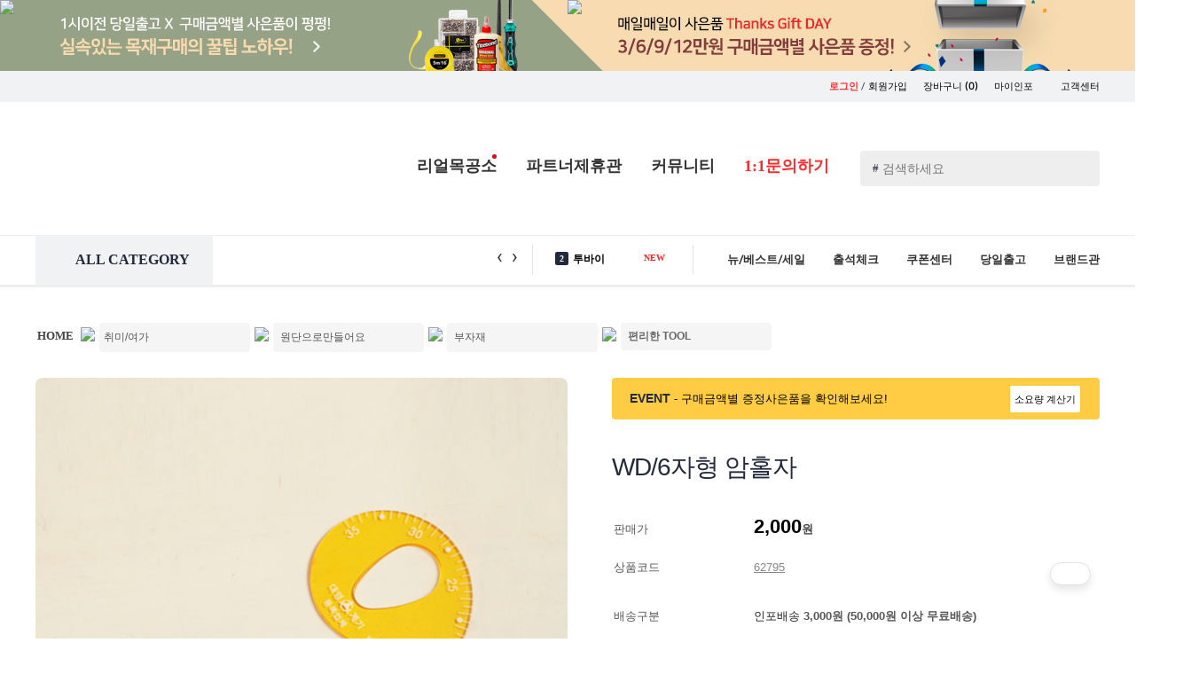

--- FILE ---
content_type: text/html; charset=UTF-8
request_url: https://www.paintinfo.co.kr/ishop/shop/item.html?itemID=62795&item_subidkey=A2267B2326C2489D2509
body_size: 380095
content:

<!DOCTYPE html>
<html lang='ko' style="min-width:1200px; ">
<head>
<title>셀프인테리어의 모든것 ! - 페인트인포</title>
<meta http-equiv='X-UA-Compatible' content='IE=edge,chrome=1'>
<meta http-equiv="Content-Type" content="text/html;charset=UTF-8"/>
<meta http-equiv="Content-Script-Type" content="text/javascript"/>
<meta http-equiv="Content-Style-Type" content="text/css"/>
<meta http-equiv="X-UA-Compatible" content="IE=Edge"/>
<meta http-equiv="keywords" content="페인트,포인트스티커,그래픽스티커,벽지,인테리어,diy리폼, diy가구,반제품,친환경페인트,철물,손잡이,손잡이닷컴,문고리닷컴,철천지,텐바이텐,1300k,경첩,데코스티커" />
<meta name="subject" content="페인트인포 - 셀프인테리어의 모든것!" />
<meta name="description" content="페인트,포인트스티커,그래픽스티커,벽지,인테리어,diy리폼, diy가구,반제품,친환경페인트,철물,손잡이,손잡이닷컴,문고리닷컴,철천지,텐바이텐,1300k,경첩,데코스티커" />
<meta name="ROBOTS" content="NOIMAGEINDEX"/>
<meta name="author" content="Paintinfo"/>
<meta name="msapplication-config" content="none"/>
<link rel="shortcut icon" type="image/x-icon" href="/p_favicon.ico"/>
<meta property="og:title" content="페인트인포 : WD/6자형 암홀자" />
<meta property="og:type" content="website" />
<meta property="og:description" content="WD/6자형 암홀자"/>
<meta property="og:url" content="https://www.paintinfo.co.kr/ishop/shop/item.html?itemID=62795&item_subidkey=A2267B2326C2489D2509" />
<meta property="og:image" content="https://img.paintinfo.co.kr/ishop/Shop/Itemimages/500_129038_Bcp_1291282283_1.jpg" />

		        <script type="text/javascript" src='/js/jquery-1.10.1.min.js'></script>
		        <script type="text/javascript" src='/js/placeholders.js'></script>
		<script type="text/javascript" src='/js/common.js'></script> 
		<script type="text/javascript" src='/js/scroll.js'></script> 
		<script type="text/javascript" src="/js/jquery.mousewheel-3.0.6.pack.js"></script>
		<script type="text/javascript" src="/js/fancybox-2.1.5/jquery.fancybox.js?v=2.1.5"></script>
		<script type="text/javascript" src="/js/fancybox-2.1.5/jquery.fancybox.pack.js?v=2.1.5"></script>
		<script type="text/javascript" src="/js/fancybox-2.1.5/helpers/jquery.fancybox-buttons.js?v=1.0.5"></script>
		<script type="text/javascript" src="/js/fancybox-2.1.5/helpers/jquery.fancybox-thumbs.js?v=1.0.7"></script>
		<script type="text/javascript" src="/js/fancybox-2.1.5/helpers/jquery.fancybox-media.js?v=1.0.6"></script>
		<script type="text/javascript" src="/js/flexslider/jquery.flexslider-min.js"></script>
		<script type="text/javascript" src='/js/swiper.min.js'></script>
		
		<script type="text/javascript" src='/js/cycle/jquery.cycle.all.js'></script> <!-- 추가 -->
		<script src="/js/popup_ui/ixBand_0.7.min.js" type="text/javascript"></script> <!-- 추가 -->
		<script type="text/javascript" src="/ishop/js/rock.js"></script> <!-- 추가 -->
		<link rel="stylesheet" type="text/css" href="/css/default.css"> <!-- 추가 -->
		<script type="text/javascript" src="/ishop/2019/js/carouseller.js"></script> <!-- 추가 -->
		<link rel="stylesheet" type="text/css" media="all" href="/css/simplyscroll.css"> <!-- 추가, 흐르는이미지 CSS -->
		

        <link rel='stylesheet' media='screen' href='/css/swiper.css'>
				

		
		<!-- <link rel='stylesheet' href='/css/common.css'> -->
		<link rel="stylesheet" type="text/css" href='/css/common_1908.css'> <!-- 기존 common.css을 엎으면 됨 -->
		<link rel="stylesheet" type="text/css" href="/js/fancybox-2.1.5/jquery.fancybox.css?v=2.1.5" media="all" />
		<link rel="stylesheet" type="text/css" href="/js/fancybox-2.1.5/helpers/jquery.fancybox-buttons.css?v=1.0.5" />
		<link rel="stylesheet" type="text/css" href="/js/fancybox-2.1.5/helpers/jquery.fancybox-thumbs.css?v=1.0.7" />

		<script type="text/javascript" src="https://spi.maps.daum.net/imap/map_js_init/postcode.v2.js"></script>
		<script type="text/javascript" src="/ishop/js/common.js"></script>
		<script type="text/javascript" src="/ishop/js/jquery/jquery.banner.js"></script>

		<link href="https://fonts.googleapis.com/css?family=Lato|Noto+Sans+KR:400,500,700,900" rel="stylesheet"> <!-- 추가, 웹폰트 -->
		<link href="https://fonts.googleapis.com/css?family=Noto+Serif+KR:400,500,600,700,900" rel="stylesheet"> <!-- 추가, 웹폰트 -->
		<link href="https://fonts.googleapis.com/css?family=Roboto" rel="stylesheet"> <!-- 추가, 웹폰트 -->
		<link href="https://fonts.googleapis.com/css?family=Bree+Serif" rel="stylesheet"> <!-- 추가, 웹폰트 -->
		<link href="https://fonts.googleapis.com/css?family=Margarine" rel="stylesheet"> <!-- 추가, 웹폰트 -->

<!--		
		<script type="text/javascript" src="/js/jquery/jquery.easing.1.3.js"></script>
		<script type="text/javascript" src="/js/fancybox/fancybox-1.3.4/jquery.fancybox-1.3.4.js"></script>
		<script type="text/javascript" src="/ishop/js/jquery.total.js"></script>
		<script type="text/javascript" src="/js/jquery/jquery.js"></script>
		<script type="text/javascript" src="http://ajax.googleapis.com/ajax/libs/jquery/1.4/jquery.min.js"></script>
-->	

<!-- Global site tag (gtag.js) - Google Analytics -->
<script async src="https://www.googletagmanager.com/gtag/js?id=UA-130098652-1"></script>
<script>
  window.dataLayer = window.dataLayer || [];
  function gtag(){dataLayer.push(arguments);}
  gtag('js', new Date());

  gtag('config', 'UA-130098652-1');
</script>

<script type="text/javascript" src="https://wcs.naver.net/wcslog.js"></script>

<!-- <div style="position:fixed;left:20px;bottom:50px;">
	<ul>
		<li><a href="/ishop/shop/attend_check.html"><img src="/ishop/2019/img/bnr/main_sbnr1.png" width="240px" alt=""></a></li><br>
		<li><a href="/ishop/shop/event_mall.html?seller=bodylike"><img src="/ishop/2019/img/bnr/main_sbnr4.png" width="194px" alt=""></a></li><br>
		<li><a href="/ishop/infoEtc/gift0206.html"><img src="/ishop/2019/img/bnr/main_sbnr2.png" width="240px" alt=""></a></li><br>
		<li><a href="/ishop/shop/event_show.html?event_id=2062&SubID=A1313"><img src="/ishop/2019/img/bnr/main_sbnr3.png" width="240px" alt=""></a></li>
	</ul>
</div> -->

<div class="floatingSide">
	<ul>
		<li class="todayView">
			<div class="icoNum">0</div>
			<a href="/ishop/myinfo/myinfo_today.html" onmouseover="showon(showFloat1)" onmouseout="hide(showFloat1)">
				<img src="/ishop/2019/img/ftico4_off.png" onmouseover="this.src='/ishop/2019/img/ftico4_on.png';" onmouseout="this.src='/ishop/2019/img/ftico4_off.png';" alt="오늘본상품">
			</a>
		</li>
		<li class="orderCart">
			<div class="icoNum">0</div>
			<a href="/ishop/shop/cart.html" onmouseover="showon(showFloat2)" onmouseout="hide(showFloat2)">
			<img src="/ishop/2019/img/ftico3_off.png" onmouseover="this.src='/ishop/2019/img/ftico3_on.png';" onmouseout="this.src='/ishop/2019/img/ftico3_off.png';" alt="장바구니"></a>
		</li>
		<li class="myInfo">
			<div class="icoNum">0</div>
			<a href="/ishop/myinfo/myinfo_orderlist_V180113.html?mipage=miordsearch" onmouseover="showon(showFloat3)" onmouseout="hide(showFloat3)">
			<img src="/ishop/2019/img/ftico2_off.png" onmouseover="this.src='/ishop/2019/img/ftico2_on.png';" onmouseout="this.src='/ishop/2019/img/ftico2_off.png';" alt="주문/배송조회"></a>
		</li>
		<li>
			<a href="/ishop/infobbs/bbs/write.php?bo_table=qna" onmouseover="showon(showFloat4)" onmouseout="hide(showFloat4)">
			<img src="/ishop/2019/img/ftico1_off.png" onmouseover="this.src='/ishop/2019/img/ftico1_on.png';" onmouseout="this.src='/ishop/2019/img/ftico1_off.png';" alt="1:1문의하기"></a>
		</li>
		<li style="background:none">
			<a href="" class="goTop" ><img style="border-radius:4px;box-shadow:0 6px 10px rgba(0,0,0,0.3)" src="/ishop/2019/img/ftico5.png" onmouseover="this.src='/ishop/2019/img/ftico5.png';" onmouseout="this.src='/ishop/2019/img/ftico5.png';" alt="맨위로"></a>
		</li>
	</ul>
</div>
<!-- 오늘본상품 팝업 -- >
	<a href="/ishop/myinfo/myinfo_today.html">
	<div id="showFloat1" class="floatSideMenu1" onmouseover="showon(showFloat1)"  onmouseout="hide(showFloat1)"  style="visibility:hidden;">
			오늘본상품
	</div></a>
<!-- 오늘본상품 팝업 -- >
<!-- 장바구니 -- >
	<a href="/ishop/shop/cart.html">
	<div id="showFloat2" class="floatSideMenu2" onmouseover="showon(showFloat2)"  onmouseout="hide(showFloat2)"  style="visibility:hidden;">
			장바구니
	</div></a>
<!-- 장바구니 -- >
<!-- 마이인포 -- >
	<a href="/ishop/myinfo/myinfo_orderlist_V180113.html">
	<div id="showFloat3" class="floatSideMenu3" onmouseover="showon(showFloat3)"  onmouseout="hide(showFloat3)"  style="visibility:hidden;">
			주문/배송
	</div></a>
<!-- 마이인포 -- >
<!-- 1:1문의 -- >
	<a href="#">
	<div id="showFloat4" class="floatSideMenu4" onmouseover="showon(showFloat4)"  onmouseout="hide(showFloat4)"  style="visibility:hidden;">
			1:1문의
	</div>
	</a>
<!-- 1:1문의 -->
<!-- //스크롤이동 -->
<script type="text/javascript">
// 사이드
$(document).ready( function() {
   $( window ).scroll( function() {
     if ( $( this ).scrollTop() > 100 ) {
      $( '.floatingSide' ).fadeIn();
     } else {
      $( '.floatingSide' ).fadeOut();
     }
   } );
   $( '.goTop' ).click( function() {
     $( 'html, body' ).animate( { scrollTop : 0 }, 400 );
     return false;
   } );
  });
//즐겨찾기
function addBookmark(){
	var title = "집꾸밀땐 페인트인포";
	var url = "https://www.paintinfo.co.kr";
	//FF
	if(window.sidebar && window.sidebar.addPanel){ 
		window.sidebar.addPanel(title, url, "");
	}
	//Opera
	else if(window.opera && window.print){
		var elem = document.createElement('a');
		elem.setAttribute('href',url);
		elem.setAttribute('title', title);
		elem.setAttribute('rel','sidebar');
		elem.click();
	}
	//IE
	else if(document.all ){
		window.external.AddFavorite(url, title);
	}
	else{
		alert("이용하시는 웹 브라우저는 기능이 지원되지 않습니다 \n\nCtrl+D 키를 누르시면 즐겨찾기에 추가하실수 있습니다.");
		//return true;
	}
}

//시작페이지 설정
function startPage(Obj, urlStr){
	if(document.all && window.external){
		Obj.style.behavior='url(#default#homepage)';
		Obj.setHomePage(urlStr);
	}else{
		alert("이용하시는 웹 브라우저는 기능이 지원되지 않습니다");
		return true;
	}
}
</script>
<script type="text/javascript">
function preload() { 
	if (!document.images) return;
	var ar = new Array();
	var arguments = preload.arguments;
	for (var i = 0; i < arguments.length; i++) {
		ar[i] = new Image();
		ar[i].src = arguments[i];
	}
}
</script> 


<!-- notice -->
<script type="text/javascript">
function fn_article3(containerID, buttonID, autoStart){
	var $element = $('#'+containerID).find('.notice-list');
	var $prev = $('#'+buttonID).find('.prev');
	var $next = $('#'+buttonID).find('.next');
	var $play = $('#'+containerID).find('.control > a.play');
	var $stop = $('#'+containerID).find('.control > a.stop');
	var autoPlay = autoStart;
	var auto = null;
	var speed = 5000;
	var timer = null;

	var move = $element.children().outerHeight();
	var first = false;
	var lastChild;

	lastChild = $element.children().eq(-1).clone(true);
	lastChild.prependTo($element);
	$element.children().eq(-1).remove();

	if($element.children().length==1){
		$element.css('top','0px');
	}else{
		$element.css('top','-'+move+'px');
	}

	if(autoPlay){
		timer = setInterval(moveNextSlide, speed);
		$play.addClass('on').text('▶');
		auto = true;
	}else{
		$play.hide();
		$stop.hide();
	}

	$element.find('>li').bind({
		'mouseenter': function(){
			if(auto){
				clearInterval(timer);
			}
		},
		'mouseleave': function(){
			if(auto){
				timer = setInterval(moveNextSlide, speed);
			}
		}
	});

	$play.bind({
		'click': function(e){
			if(auto) return false;

			e.preventDefault();
			timer = setInterval(moveNextSlide, speed);
			$(this).addClass('on').text('▶');
			$stop.removeClass('on').text('▣');
			auto = true;
		}
	});

	$stop.bind({
		'click': function(e){
			if(!auto) return false;

			e.preventDefault();
			clearInterval(timer);
			$(this).addClass('on').text('■');
			$play.removeClass('on').text('▷');
			auto = false;
		}
	});

	$prev.bind({
		'click': function(){
			movePrevSlide();
			return false;	
		},
		'mouseenter': function(){
			if(auto){
				clearInterval(timer);
			}
		},
		'mouseleave': function(){
			if(auto){
				timer = setInterval(moveNextSlide, speed);
			}
		}
	});

	$next.bind({
		'click': function(){
			moveNextSlide();
			return false;
		},
		'mouseenter': function(){
			if(auto){
				clearInterval(timer);
			}
		},
		'mouseleave': function(){
			if(auto){
				timer = setInterval(moveNextSlide, speed);
			}
		}
	});

	function movePrevSlide(){
		$element.each(function(idx){
			if(!first){
				$element.eq(idx).animate({'top': '0px'},'normal',function(){
					lastChild = $(this).children().eq(-1).clone(true);
					lastChild.prependTo($element.eq(idx));
					$(this).children().eq(-1).remove();
					$(this).css('top','-'+move+'px');
				});
				first = true;
				return false;
			}

			$element.eq(idx).animate({'top': '0px'},'normal',function(){
				lastChild = $(this).children().filter(':last-child').clone(true);
				lastChild.prependTo($element.eq(idx));
				$(this).children().filter(':last-child').remove();
				$(this).css('top','-'+move+'px');
			});
		});
	}

	function moveNextSlide(){
		$element.each(function(idx){

			var firstChild = $element.children().filter(':first-child').clone(true);
			firstChild.appendTo($element.eq(idx));
			$element.children().filter(':first-child').remove();
			$element.css('top','0px');

			$element.eq(idx).animate({'top':'-'+move+'px'},'normal');

		});
	}
}
</script>



<script type="text/javascript">
function trim(value) {
return value.replace(/^\s+|\s+$/g,"");
}
</script>

<script type="text/javascript">
$(function() {
	var targeti=1;

	/* 2016_02_24_byds - 속도개선
	$(".search").keyup(function(e){
		var inputSearch = $(this).val();
		inputSearch = trim(inputSearch);
		var dataString = 'searchword='+ escape(inputSearch);
		if(inputSearch!=''){
			var key = e.keyCode;
			if(key == 40){
				$('#divResult').attr('tabindex', -1).focus();
				$('.display_box').css('background-color','white');
				$('#mvdiv_' + targeti).css('background-color','#e5e5e5');
				$('#mvdiv_' + targeti).attr('tabindex', -1).focus();
			}else{
				$.ajax({
					type: "GET",
					url: "/ishop/shop/search.autoproduct.php",
					data: dataString,
					cache: false,
					success: function(html){
						$("#divResult").html(html).show();
					}
				});
			}
		}
		return false;
	});
	*/
	$(".search").keyup(function(e){
		var inputSearch = $(this).val();
		inputSearch = trim(inputSearch);
		var dataString = 'searchword='+ escape(inputSearch);

		if(inputSearch!=''){
			var key = e.keyCode;
			if(key == 40){
				$('#divResult').attr('tabindex', -1).focus();
				$('.display_box').css('background-color','white');
				$('#mvdiv_' + targeti).css('background-color','#e5e5e5');
				$('#mvdiv_' + targeti).attr('tabindex', -1).focus();
			}else{
				setTimeout(function(){
					if($(".search").val() == inputSearch){
						autocomplete(dataString);
					}
				}, 200);
			}
		}
		return false;
	});
	
	//마우스로 선택 클릭한 경우
	jQuery("#divResult").on("click",function(e){
		var $clicked = $(e.target);
		var $name = $clicked.find('.name').html();
		var decoded = $("<div/>").html($name).text();
		$('#frm_mainsearch').val(decoded);
	});
	//검색 INPUT 박스외에 다른곳 클릭시
	jQuery(document).on("click", function(e) {
		var $clicked = $(e.target);
		if (! $clicked.hasClass("search")){
			jQuery("#divResult").fadeOut();
		}
	});
	//검색단어 INPUT BOX 클릭
	$('#frm_mainsearch').click(function(){
		var class_su = $(".display_box").size();
		if(class_su>0){
			jQuery("#divResult").fadeIn();
		}
	});
	$('#divResult').keyup(function(e) {
		var key = e.keyCode;
		switch(key){
			case 38: targeti--; break; //위 방향키
			case 40: targeti++; break; //아래 방향키
			case 39: break; //우측 방향키
			case 37: break; //좌측 방향키
		}
		if(targeti <= 1){
			targeti=1;
		}
		if(targeti >101){
			targeti=101;
		}
		if(key==13){
			var url = $('a', '#mvdiv_'+ targeti).filter("[href]").attr('href');
			$(location).attr('href',url);
		}else{
			$('#mvdiv_' + targeti).attr('tabindex', -1).focus();
			$('.display_box').css('background-color','white');
			$('#mvdiv_' + targeti).css('background-color','#e5e5e5');
			$('#mvdiv_' + targeti).attr('tabindex', -1).focus();
		}
	});
});

//2016_02_24_byds - 속도개선
function autocomplete(data_txt){
	$.ajax({
		type: "GET",
		url: "/ishop/shop/search.autoproduct.php",
		data: data_txt,
		cache: false,
		success: function(html){
			$("#divResult").html(html).show();
		}
	});
}

</script>

</head>

<body beforeunload="javascript:quickInit();">

<script type="text/javascript">
if(!wcs_add) var wcs_add = {};
wcs_add["wa"] = "1204956858d6698";
wcs_do();
</script>

	<script>

	var $body = $(document.body); //자주 사용하기에 캐시되게 변수에 넣어준다
	$top = '';

	//div 를 만들고 
	//top className을 주고
	//처음에는 숨겨둔다

	$top = $('<div>').addClass('top').hide().click(function() {  // 클릭이 이벤트 할당
		//$body.animate({ scrollTop: 0 }); //animation효과로 scollTop=0으로 이동
		$('html, body').animate({ // ie에서도 작동됨
			"scrollTop" : 0 
		}, 500);
	}).appendTo($body); // body에 top을 넣는다

	//윈도우의 스크롤위치로 위로가기 버튼을 보여줘야기에 핸들러 작성
	/*
	$(window).scroll(function() {
		var y = $(this).scrollTop();
		if(y >= 150){
				$top.fadeIn();
		}
		else {
				$top.fadeOut();
		}
	});
	*/
	</script>
<!-- 탑으로 -->



<!---->
<script>
function todayItemList(page){
	$.post('/ishop/flip_today.php',
	{
		'page':page	
	},function(data){
		$('#pannelcon2').empty();
		$('#pannelcon2').html(data);
		var vals = $('#view_today_num').val();
		var t_page = $('#view_today_page').val();
		$('#pannelcontxt2').html(vals);
		$("#v_page").text(t_page);
	});
}

function todayItemDel(vals,page){
	$.post('/ishop/sidebar.todaydel.php',
	{
		'delitemid':vals		
	}, function(){
		todayItemList(1);
	});
}


function jangbaguniItemList(page){
	$.post('/ishop/flip_jangbaguni.php',
	{
		'page':page	
	},function(data){
		$('#pannelcon1').empty();
		$('#pannelcon1').html(data);
		var vals = $('#view_jangbaguni_num').val();
		$('#pannelcontxt1').html(vals);
	});
}


function jangbaguniItemDel(vals,page){
	$.post('/ishop/sidebar.jangbagunidel.php',
	{
		'delitemid':vals		
	}, function(){
		jangbaguniItemList(page);
	});
}

function wishlistList(page){
	$.post('/ishop/flip_wishlist.php',
	{
		'page':page	
	},function(data){
		$('#pannelcon3').empty();
		$('#pannelcon3').html(data);
		var vals = $('#view_wishlist_num').val();
		$('#pannelcontxt3').html(vals);
	});
}


function wishlistDel(vals,page){
	$.post('/ishop/sidebar.wishlistdel.php',
	{
		'delitemid':vals		
	}, function(){
		wishlistList(page);
	});
}



</script>

<!--div id="topline_banner" class="topline_ad" style="background:url('http://img.paintinfo.co.kr/product_2012/event/todaydeli/bgp2.png');display:none;border-bottom:0px solid #e3e3e3;"-->
<div id="topline_banner" class="topline_ad" style="background-color:#bde7eb; border: solid 0px red; width: 100%; cursor:pointer;  ">
	<div align="center" class="inner" style="margin:0 auto; height: 80px; background:url('https://www.paintinfo.co.kr/new_images/common/top_bnr8.jpg') center no-repeat; ">
			<div style="position: relative;  ">
				<div style="border:0px solid #000; float:left; z-index:999999999999999999999999999999;">
					<a href="javascript:closeToplineBanner()"><img src="https://www.paintinfo.co.kr/product_2012/event/todaydeli/close.png" style="  "></a>
				</div>
			</div>
            <div>
				<img src="https://www.paintinfo.co.kr/ishop/img/main/top_banner_link.png" usemap="#top_banner" border="0"/>
				<map name="top_banner">
				  <area shape="rect" coords="-122,2,603,103" href="https://www.paintinfo.co.kr/ishop/shop/itemlist.html?SubID=A1355B1357">
				  <area shape="rect" coords="603,1,1204,103" href="http://www.paintinfo.co.kr/ishop/infoEtc/gift0206.html">
				</map>
			</div>
	</div>


</div>

<!-- 탑 배너 -->
<script type="text/javascript">

var slide_banner_timer = 0;
var view_time = 0;

function showToplineSlide()
{
	var cookiedata = document.cookie;
	//alert(cookiedata);
	if(cookiedata.indexOf("toplinebanner=done") < 0 ) {
		document.getElementById('topline_banner').style.display = "";
    $("#topline_slide").css("display", "").clearQueue().stop().animate({"marginTop":"0px"}, {
        "duration":1000,
        "complete":function() {
            slide_banner_timer = setTimeout(hideToplineSlide, 1000*view_time);
        }
    });

	} else {
		document.getElementById('topline_banner').style.display = "none";
	}
}

function hideToplineSlide()
{
    $("#topline_slide").clearQueue().stop().animate({"marginTop":"-420px"}, {
        "duration":1000,
        "complete":function() {
            $(this).css("display", "none");
        }
    });
}

function closeToplineBanner(srl, term)
{
    $("#topline_banner").toggle("up");
		// ~~~ coding
		close_TopBanner();
		// ~~~
}

function closeSlideBanner()
{
    clearTimeout(slide_banner_timer);
    hideToplineSlide();
}

$("#topline_slide_inner").mouseover(function() {
    if (slide_banner_timer > 0)
    {
        clearTimeout(slide_banner_timer);
        slide_banner_timer = 0;
    }
});

$("#topline_slide_inner").mouseout(function() {
    if (slide_banner_timer == 0)
        slide_banner_timer = setTimeout(hideToplineSlide, 1000);
});

$(function() {
    showToplineSlide();
});



function setCookie_TopBanner( name, value, expiredays ) {
	var todayDate = new Date();
	todayDate.setDate( todayDate.getDate() + expiredays );
	document.cookie = name + "=" + escape( value ) + "; path=/; expires=" + todayDate.toGMTString() + ";";
}
function close_TopBanner() {
	setCookie_TopBanner( "toplinebanner", "done" , 1 );
	document.getElementById('topline_banner').style.display = "none";
}

</script>

<!-- 탑 배너 -->



<!-- 맨위로 스크롤이동 // 2017.02.11 // 류 추가 -->
<a name="top"></a>

<!-- 맨위로 스크롤이동 // 2017.02.11 // 류 추가 -->

<div id="header">



<!-- Global site tag (gtag.js) - Google Analytics -->
<script async src="https://www.googletagmanager.com/gtag/js?id=UA-130098652-1"></script>
<script>
  window.dataLayer = window.dataLayer || [];
  function gtag(){dataLayer.push(arguments);}
  gtag('js', new Date());

  gtag('config', 'UA-130098652-1');
</script>

<!-- Global site tag (gtag.js) - Google Analytics -->
<script async src="https://www.googletagmanager.com/gtag/js?id=UA-142486714-1"></script>
<script>
  window.dataLayer = window.dataLayer || [];
  function gtag(){dataLayer.push(arguments);}
  gtag('js', new Date());

  gtag('config', 'UA-142486714-1');
</script>


<script>
/* 실시간 검색어 */
function textScroll(scroll_el_id) {
    this.objElement = document.getElementById(scroll_el_id);
    this.objElement.style.position = 'relative';
    this.objElement.style.overflow = 'hidden';

    this.objLi = this.objElement.getElementsByTagName('li');
    this.height = this.objElement.offsetHeight; // li 엘리먼트가 움직이는 높이(외부에서 변경가능)
    this.num = this.objLi.length; // li 엘리먼트의 총 갯수
    this.totalHeight = this.height*this.num; // 총 높이
    this.scrollspeed = 1; // 스크롤되는 px
    this.objTop = new Array(); // 각 li의 top 위치를 저장
    this.timer = null;
    
    for(var i=0; i<this.num; i++){
        this.objLi[i].style.position = 'absolute';
        this.objTop[i] = this.height*i;
        this.objLi[i].style.top = this.objTop[i]+"px";
    }
}

textScroll.prototype.move = function(){
    for(var i=0; i<this.num; i++) {
        this.objTop[i] = this.objTop[i] - this.scrollspeed;
        this.objLi[i].style.top = this.objTop[i]+"px";
    }
    if(this.objTop[0]%this.height == 0){
        this.jump();
    }else{
        clearTimeout(this.timer);
        this.timer = setTimeout(this.name+".move()",10);
    }
}

textScroll.prototype.jump = function(){
    for(var i=0; i<this.num; i++){
        if(this.objTop[i] == this.height*(-2)){
            this.objTop[i] = this.objTop[i] + this.totalHeight;
            this.objLi[i].style.top = this.objTop[i]+"px";
        }
    }
    clearTimeout(this.timer);
    this.timer = setTimeout(this.name+".move()",5000);
}

textScroll.prototype.start = function() {
    this.timer = setTimeout(this.name+".move()",5000);
}
</script>

<div class="top_header_layout">
	<div class="layout_login_box ftrbt">
		<ul>
						<li>
				<div class="joinPopIco icoAnime alternate"></div> 
				<a href="/ishop/Member/login.html"><b class="ftred">로그인</b></a> / <a href="/ishop/Member/member_join_select.html">회원가입</a>
			</li>
						<!-- 로그인시 <li><span>유진</span> 고객님 환영합니다!</li> -->
			<li><a href="/ishop/shop/cart.html" >장바구니 <span class="ftsNanum">(0)</span></a></li>
						<li><a href="/ishop/Member/login.html?url=L2lzaG9wL215aW5mby9teWluZm9fb3JkZXJsaXN0X1YxODAxMTMuaHRtbA==" >마이인포 <span class="downArrIco"></span></a></li>
			<li><a href="/ishop/shop/cs.html">고객센터</a><!-- <a href="https://www.paintinfo.co.kr/ishop/shop/cart_1.html">..</a> --></li>
		</ul>
	</div>

	<!-- 마이인포 팝업창 -->
		<!-- // 팝업창 -->
		
	<div class="layout_main_logobox">
		<div class="header_wrap">
			<a href="/ishop"><!-- <h1 class="titleLogo"></h1> <--><img src="/ishop/2019/img/logo2.gif" alt=""></--></a>				
			<ul class="searchBox">
				<form id="frm_mainsearch" name="frm_mainsearch" method="get" action="/ishop/shop/search.html">
					<input type="hidden" name="url" value="+++https%3A%2F%2Fwww.paintinfo.co.kr%2Fishop%2Fshop%2Fitem.html%3FitemID%3D62795%26item_subidkey%3DA2267B2326C2489D2509"/>
					<input type="hidden" name="searchwhere" value="M"/>
					<input type="hidden" id="callbackid" value="" />
					<li>
						<span class="tagsch">#</span><input type="text" name="mainkeyword" value="" placeholder="검색하세요" onfocus=" this.value=''; " class="ftsize14 search" />
						<input type="button" value="" class="searchBtnico" onclick="javascript:search();" />
					</li>
					<div id="divResult" style='position:absolute;width:376px;height:417px;top:35px;left:0px;z-index:99;background-color:#ffffff;overflow-y:scroll; z-index:1000000; display: none; border: solid 0px  #555; padding:10px; box-shadow:0 0 15px rgba(0,0,0,0.15); border-radius:6px  '></div>
				</form>
			</ul>
			<ul class="cmmenu">
				<li><a href="/ishop/infoEtc/egong_real02.html" class="emok_block" >리얼목공소<div style="width:5px;height:5px;background:#d11;border-radius:11px;position:absolute;margin:-25px 85px"></div></a></li>
				<!-- <li><div class="main_ico_bubble">무료견적</div><a href="/ishop/infoEtc/egong_real.html" class="emok_block" onmouseover="showon(show3)" onmouseout="hide(show3)">인터넷목공소</a> < !-- <div class="brIcon1 "></div> -- ></li> -->
				<li><!-- <div class="main_ico_bubble">대량구매</div> --><a href="/ishop/infoEtc/dome_title4.html" >파트너제휴관</a> <!-- <div class="brIcon2 "></div> --></li>
				<li><a href="/ishop/shop/community_main.html" class="comm_block" onmouseover="showon(show1)" onmouseout="hide(show1)">커뮤니티</a></li>
				<!-- <li><a href="#">뉴/세일/베스트</a></li> -->							
				<li><a href="/ishop/infobbs/bbs/write.php?bo_table=qna" class="ftred ">1:1문의하기</a> <!-- <div class="brIcon3 "></div> -->
					<!-- <div style="position:absolute;margin:-43px 26px"><img src="https://www.paintinfo.co.kr/ishop/2019/img/talk4.gif" alt="talk_icon"></div> -->
				</li>
			</ul>
		</div>
	</div>
		
	<!-- 인터넷목공소 팝업창 -->
	<div id="show3" class="mouseov_popwin gongbang_pop_window" onmouseover="showon(show3)"  onmouseout="hide(show3)"  style="visibility : hidden;">
		<div class="angleWrap">
			<span class="triangle_up"></span>
		</div>
		<div class="pop_comm1">
			<!-- <img src="/new_images/common/mokico2.jpg" alt=""> -->
			<ul>
				<li class=""><a href="/ishop/infobbs/bbs/board.php?bo_table=egong">무료견적 서비스</a></li>
				<li class=""><a href="/ishop/infoEtc/egong_real02_1.html">목재가공 서비스</a></li>
				<li class=""><a href="/ishop/infoEtc/egong_real02.html">무료절단 서비스</a></li>
				<li class=""><a href="/ishop/infoEtc/egong_real03.html">당일배송 서비스</a></li>
				<li class=""><a href="/ishop/infoEtc/egong_real04.html">한판재단 서비스</a></li>
			</ul>
		</div> 
	</div>
	<!-- // 인터넷목공소 팝업창 -->
	
	<div class="top_navi_wrap">
		
<div class="pop_common_area top_add" id="pop_common_area" classname="pop_common_area top_add" >
	<div class="pop_common_cont">
		<!-- 아이콘 라벨 -->
		<div class="pop_common_icon" >			
			<ul id="modelIconUl" >
						</ul>
		</div>

		<!-- 팝업 컨텐츠 -->
		<div class="pop_com_group" id="popUpBox" >
				
		</div>
	</div>
	<!-- pop_common_cont -->
</div>
<!-- pop_common_area -->






	<script type="text/javascript" >
	(function ($, $B) {
		// =============== Layer 공지 팝업 =============== //
		$( window ).load( function () {
			var ANI_DURATION = 400,
				POP_MARGIN = 12;

			var _$target = $( '.pop_common_area' ),
				_$iconArea = _$target.find( '.pop_common_icon' ),
				_$icons = _$iconArea.find( 'ul > li' ),
				_$popArea = _$target.find( '.pop_com_group' ),
				_$pops = _$popArea.find( '.notice_popup' );

			if ( !_$pops.length ) return;

			var _isDisabled = false;

			// ---------- Initialize ---------- //
			initialize();

			// ---------- Protected Methods ---------- //
			function initialize () {
				addEvents();

				var viewWidth = 0;

				_$pops.each( function ( idx, el ) {
					var $pop = $( el ).attr( 'data-idx', idx ),
						$icon = _$icons.eq( idx ).attr( 'data-idx', idx ),
						cookieId = $pop.data( 'cookie-id' ) || idx;

					if ( $B.utils.cookie('noticePopClose_' + cookieId) ) {
						$icon.css( 'display', 'block' );
						$pop.css( 'display', 'none' );
					} else {
						$icon.css( 'display', 'none' );
						$pop.css({
							display: 'block',
							left: viewWidth + 'px'
						});
						//viewWidth += ($pop.outerWidth()+384) + POP_MARGIN;
						viewWidth += $pop.outerWidth() + POP_MARGIN;
					}
				});

				setIconState();
				_$iconArea.find( '.icon_item' ).removeClass( 'first' ).filter( ':visible:eq(0)' ).addClass( 'first' );
			}

			function setIconState () {
				if ( _$icons.is(':visible') ) {
					_$iconArea.css( 'visibility', 'visible' );
				} else {
					_$iconArea.css( 'visibility', 'hidden' );
				}
			}

			function addEvents () {
				_$icons.on( 'click', '>a', function (e) {
					if ( _isDisabled ) return;
					e.preventDefault();
					var idx = $( this ).parent().data( 'idx' );
					openPopup( idx );
					setIconState();
					
				});

				_$pops.find( '.checkbox_area, .ui-layer-close' ).on( 'click', function (e) {
					if ( _isDisabled ) return;
					var idx = $( this ).closest( '.notice_popup' ).index();

					if ( $(this).hasClass('ui-layer-close') ) {
						e.preventDefault();
						closePopup( idx );
					} else {
						closePopup( idx );
						var cookieId = _$pops.eq( idx ).data( 'cookie-id' ) || idx;
						$B.utils.cookie( 'noticePopClose_' + cookieId, true, 24 * 60 );
					}
				});
			}

			function getLastX ( $el ) {
				var result = 0,
					left = $el.css( 'left' );

				if ( typeof left === 'string' ) left = left.replace( 'px', '' );
				if ( left ) {
					result = Number(left) + $el.outerWidth() + POP_MARGIN;
				} else {
					result = 0;
				}

				return  result + 'px';
			}

			function openPopup ( dataIdx ) {
				_isDisabled = true;
				_$icons.filter( '[data-idx=' + dataIdx + ']' ).css( 'display', 'none' );
				_$iconArea.find( '.icon_item' ).removeClass( 'first' ).filter( ':visible:eq(0)' ).addClass( 'first' );

				var $pop = _$pops.filter( '[data-idx=' + dataIdx + ']' ).stop(),
					$contents = $pop.find( '.shape' ),
					$last = _$popArea.find( '.notice_popup:visible' ).last();

				var border = $pop.css( 'borderLeftWidth' ) || '';
				border = Number( border.replace('px', '') ) * 2;

				_$popArea.append( $pop );

				$pop.css({
					display: 'block',
					width: 0,
					height: 0
				}).animate({
					top: 0,
					left: getLastX( $last ),
					width: $contents.outerWidth() + border + 'px',
					height: $contents.outerHeight() + border + 'px'
				}, {
					duration: ANI_DURATION,
					complete: function () {
						_isDisabled = false;
					}
				});
			}

			function closePopup ( idx ) {
				_isDisabled = true;
				var currentLeft;

				_$popArea.find( '.notice_popup' ).each( function ( index, el ) {
					var $pop = $( el ).stop();

					if ( index === idx ) {
						currentLeft = $pop.css( 'left' );

						$pop.animate({
							left: '-15px',
							top: '15px',
							width: 0,
							height: 0
						}, {
							duration: ANI_DURATION,
							complete: function () {
								var $icon = _$iconArea.find( '.icon_item[data-idx=' + $pop.data('idx') + ']').css( 'display', 'block' );
								_$iconArea.css( 'visibility', 'visible' ).find( 'ul' ).append( $icon );
								_$iconArea.find( '.icon_item' ).removeClass( 'first' ).filter( ':visible:eq(0)' ).addClass( 'first' );
								$pop.css( 'display', 'none' );

								_isDisabled = false;
							}
						});
					} else if ( index > idx ) {
						if ( $pop.is(':visible') ) {
							$pop.animate({
								left: currentLeft
							}, {
								duration: ANI_DURATION
							});

							currentLeft = $pop.css( 'left' );
						}
					}
				});
			}
		});

		// ===============  배너 적용 =============== //
		/*
		$( '.event_bann' ).slideList({
			eventBlock: false,
			loop: true,
			motionType: 'slide',
			viewLength: 1
		});
		*/
		// ===============  배너 적용 =============== //
	})(jQuery, ixBand);	
	</script>
		<ul class="haderNavignb">	
			<!-- <div style="border:0px solid #ccc;width:200px;height:50px;position:absolute;"></div> -->
			<div class="allcategory"><span class="icoMenu"></span> ALL CATEGORY <!-- <span class="icoArrdown"></span> --></div>			
			<div class="alarm_event_box">
				<a href="#"><span id="" class="icoAlarm"></span></a>
				

	<div class="works_item alignleft clear ftrbt">			
		<div class="carouseller row-fluid for-car"> 
			<div class="carousel-wrapper"> 
				<div class="carousel-items"> 
								</div>
			</div>
			<div class="carousel-control-block">
				<div class="carousel-button-left shadow"><a href="javascript:void(0)">‹</a></div> 
				<div class="carousel-button-right shadow"><a href="javascript:void(0)">›</a></div> 
			</div>
		</div>
	</div>
   
	<script type="text/javascript">
		$(function() {
			try {
				carouseller = new carousel('.carouseller');

			} catch (exception) { 
			
			} finally { 
			}


		});
	</script>			</div>
			<a href="#">
				<div class="keyword_box " onmouseover="showon(show_search)" onmouseout="hide(show_search)">
					<ul id="scroll" style="height:25px;">
						<li><span class='key_on'>1</span><h1 class='ftrbt ellipsis'>이중드릴비트</h1><span class='keyword_new'>NEW</span></li><li><span class='key_on'>2</span><h1 class='ftrbt ellipsis'>투바이</h1><span class='keyword_new'>NEW</span></li><li><span class='key_on'>3</span><h1 class='ftrbt ellipsis'>한판재단 osb</h1><span class='keyword_new'>NEW</span></li><li><span class='key_on'>4</span><h1 class='ftrbt ellipsis'>드릴비트</h1><span class='keyword_new'>NEW</span></li><li><span class='key_on'>5</span><h1 class='ftrbt ellipsis'>기리</h1><span class='keyword_new'>NEW</span></li><li><span class='key_on'>6</span><h1 class='ftrbt ellipsis'>후추갈이</h1><span class='keyword_new'>NEW</span></li><li><span class='key_on'>7</span><h1 class='ftrbt ellipsis'>한판재단</h1><span class='keyword_new'>NEW</span></li><li><span class='key_on'>8</span><h1 class='ftrbt ellipsis'>LG ZIN</h1><span class='keyword_new'>NEW</span></li><li><span class='key_on'>9</span><h1 class='ftrbt ellipsis'>이중</h1><span class='keyword_new'>NEW</span></li>					</ul>
				</div>
			</a>	
			
			<div id="show_search" class="mouseov_popwin sch_menulist ftrbt" onmouseover="showon(show_search)"  onmouseout="hide(show_search)"  style="visibility : hidden;">
				<ul>
					<li>실시간 인기검색어</li>
					<li class=''><a href=https://www.paintinfo.co.kr/ishop/shop/search.html?mainkeyword=%EC%9D%B4%EC%A4%91%EB%93%9C%EB%A6%B4%EB%B9%84%ED%8A%B8&searchwhere=M class='ellipsis' style=''><span >1</span>이중드릴비트</a><h1 class='keyword_new'>NEW</h1></li><li class=''><a href=https://www.paintinfo.co.kr/ishop/shop/search.html?mainkeyword=%ED%88%AC%EB%B0%94%EC%9D%B4&searchwhere=M class='ellipsis' style=''><span >2</span>투바이</a><h1 class='keyword_new'>NEW</h1></li><li class=''><a href=https://www.paintinfo.co.kr/ishop/shop/search.html?mainkeyword=%ED%95%9C%ED%8C%90%EC%9E%AC%EB%8B%A8+osb&searchwhere=M class='ellipsis' style=''><span >3</span>한판재단 osb</a><h1 class='keyword_new'>NEW</h1></li><li class=''><a href=https://www.paintinfo.co.kr/ishop/shop/search.html?mainkeyword=%EB%93%9C%EB%A6%B4%EB%B9%84%ED%8A%B8&searchwhere=M class='ellipsis' style=''><span >4</span>드릴비트</a><h1 class='keyword_new'>NEW</h1></li><li class=''><a href=https://www.paintinfo.co.kr/ishop/shop/search.html?mainkeyword=%EA%B8%B0%EB%A6%AC&searchwhere=M class='ellipsis' style=''><span >5</span>기리</a><h1 class='keyword_new'>NEW</h1></li><li class=''><a href=https://www.paintinfo.co.kr/ishop/shop/search.html?mainkeyword=%ED%9B%84%EC%B6%94%EA%B0%88%EC%9D%B4&searchwhere=M class='ellipsis' style=''><span >6</span>후추갈이</a><h1 class='keyword_new'>NEW</h1></li><li class=''><a href=https://www.paintinfo.co.kr/ishop/shop/search.html?mainkeyword=%ED%95%9C%ED%8C%90%EC%9E%AC%EB%8B%A8&searchwhere=M class='ellipsis' style=''><span >7</span>한판재단</a><h1 class='keyword_new'>NEW</h1></li><li class=''><a href=https://www.paintinfo.co.kr/ishop/shop/search.html?mainkeyword=LG+ZIN&searchwhere=M class='ellipsis' style=''><span >8</span>LG ZIN</a><h1 class='keyword_new'>NEW</h1></li><li class=''><a href=https://www.paintinfo.co.kr/ishop/shop/search.html?mainkeyword=%EC%9D%B4%EC%A4%91&searchwhere=M class='ellipsis' style=''><span >9</span>이중</a><h1 class='keyword_new'>NEW</h1></li>				</ul>
			</div>

			<!-- 검색키워드 마우스오버시 팝업창 -->
			<div id="kwPop_win" class="mouseov_popwin popKwordbox"></div>
			<!-- //검색키워드 마우스오버시 팝업창 -->
			

			<div id="content00" class="head_submenu ftrbt">
				<ul>
					<li class="dot-ico"><a href="/ishop/shop/corner_new.html" >뉴/베스트/세일</a></li>
					<li><a href="/ishop/shop/attend_check.html">출석체크</a></li>
					<li><a href="/ishop/shop/coupon_center.html">쿠폰센터</a></li>
					<li class=""><a href="/ishop/shop/event_show.html?event_id=2062&SubID=A1313">당일출고<!-- <span class="downArrIco"></span> --></a></li>
					<!-- <li><a href="/ishop/shop/event.html">이벤트존</a></li> -->
					<li><a href="/ishop/shop/store.html">브랜드관</a></li>
				</ul>
			</div>

			<!-- 커뮤니티메뉴 팝업창 -->
			<div id="show1" class="mouseov_popwin comm_menulist" onmouseover="showon(show1)"  onmouseout="hide(show1)"  style="visibility : hidden;">
				<div class="angleWrap">
					<span class="triangle_up"></span>
				</div>
				<div>
					<ul>
						<li><a href="/ishop/infoEtc/supporter1212.html"><b>서포터즈 모집</b></a></li>
						<li><a href="/ishop/infobbs/bbs/board.php?bo_table=reform">DIY레시피</a></li>
						<li><a href="/ishop/shop/magazine_main.html">작가매거진</a></li>
						<li><a href="/ishop/infobbs/bbs/board.php?bo_table=skill">리폼갤러리</a></li>
						<li><a href="/ishop/infobbs/bbs/main_starking.php?bo_table=starking">명예의 전당</a></li>
						<li><a href="/ishop/infobbs/bbs/board.php?bo_table=detective&wr_id=1397">도전명탐정</a></li>
						<li><a href="/ishop/Customer/lotto.html">행운의 로또</a></li>
						<li><a href="/ishop/infobbs/bbs/board.php?bo_table=onlinehouse">온라인집들이</a></li>
						<li><a href="/ishop/infobbs/bbs/board.php?bo_table=inform">가입인사</a></li>
						<li><a href="/ishop/infobbs/bbs/board.php?bo_table=movie">비디오클립</a></li>
						<li><a href="/ishop/infobbs/bbs/board.php?bo_table=prizewinner">이벤트당첨자</a></li>
					</ul>
				</div>
			</div>
			<!-- //커뮤니티메뉴 팝업창 -->
		</ul>
	</div><!-- top_navi_wrap -->
</div> <!-- top_header_layout -->

	<!-- 실시간검색어 스크립트 -->
	<script type="text/javascript">
	var real_search_keyword = new textScroll('scroll'); // 스크롤링 하고자하는 ul 엘리먼트의 id값을 인자로 넣습니다
	real_search_keyword.name = "real_search_keyword"; // 인스턴스 네임을 등록합니다
	real_search_keyword.start(); // 스크롤링 시작
	</script>
	<!-- 실시간검색어 스크립트 -->
<!------------------------------------------------------------------------------><!-- 메인카테고리박스 -->
<div id="menu">
	<div id="menu_box">
		<div id="category">
			<div id="sub_category">
			<ul id='sub_category_list'>
					<div class="category01"><img src="/new_images/common/main_cate_txt01.png" alt=" "><title>REFORM DIY</title></div>
					<li class="category02"  onmouseover="subcategory_show('A1313');" onmouseout="subcategory_hide('A1313');">
					<a href="/ishop/shop/cate.html?sorttype=4&brand=&SubID=A1313">
					<img src="/new_images/common/main_cate_txt02.png" onmouseover='this.src="/new_images/common/main_cate_txt02_on.png";' onmouseout='this.src="/new_images/common/main_cate_txt02.png";' alt="">
					<img src="https://www.paintinfo.co.kr/new_images/main/btn_on.gif" style='position:absolute; margin:7px 0 0 -45px; ' align="absmiddle" alt="" /><title>페인트/스텐실</title></a>
					</li>

					<a href="/ishop/shop/cate.html?sorttype=4&brand=adminCutitem&SubID=A1355">
					<li class="category02"  onmouseover="subcategory_show('A1355');" onmouseout="subcategory_hide('A1355');">									
					<img src="/new_images/common/main_cate_txt03.png" onmouseover='this.src="/new_images/common/main_cate_txt03_on.png";' onmouseout='this.src="/new_images/common/main_cate_txt03.png";' alt="">
					<img src="https://www.paintinfo.co.kr/new_images/main/btn_on.gif" style='position:absolute; margin:7px 0 0 -55px; ' align="absmiddle" alt="" /><title>반제품/목재/몰딩</title>
					</li>
					</a>

					<li class="category02"  onmouseover="subcategory_show('A1764');" onmouseout="subcategory_hide('A1764');"><a href="/ishop/shop/cate.html?SubID=A1764&sorttype=4&brand=admin&linenum=&grp=#ac_qs"><img src="/new_images/common/main_cate_txt04.png" onmouseover='this.src="/new_images/common/main_cate_txt04_on.png";' onmouseout='this.src="/new_images/common/main_cate_txt04.png";' alt=""><title>손잡이/철물</title></a>
					</li>

					<li class="category02"  onmouseover="subcategory_show('A1318');" onmouseout="subcategory_hide('A1318');"><a href="/ishop/shop/cate.html?SubID=A1318">
					<img src="/new_images/common/main_cate_txt05.png" onmouseover='this.src="/new_images/common/main_cate_txt05_on.png";' onmouseout='this.src="/new_images/common/main_cate_txt05.png";' alt=""><title>타일/파벽돌/바닥재</title></a>
					</li>

					<div class="category01"><img src="/new_images/common/main_cate_txt06.png" alt="" ><title>INTERIOR</title></div>
					<li class="category02"  onmouseover="subcategory_show('A1314');" onmouseout="subcategory_hide('A1314');">
					<a href="/ishop/shop/cate.html?SubID=A1314">
					<img src="/new_images/common/main_cate_txt07.png" onmouseover='this.src="/new_images/common/main_cate_txt07_on.png";' onmouseout='this.src="/new_images/common/main_cate_txt07.png";' alt=""><title>시트지/스티커</title></a>
					</li>

					<li class="category02"  onmouseover="subcategory_show('A1315');" onmouseout="subcategory_hide('A1315');">
					<a href="/ishop/shop/cate.html?SubID=A1315">
					<img src="/new_images/common/main_cate_txt08.png" onmouseover='this.src="/new_images/common/main_cate_txt08_on.png";' onmouseout='this.src="/new_images/common/main_cate_txt08.png";' alt=""><title>벽지/뮤럴</title></a>
					</li>

					<li class="category02"  onmouseover="subcategory_show('A1316');" onmouseout="subcategory_hide('A1316');">
					<a href="/ishop/shop/cate.html?SubID=A1316">
					<img src="/new_images/common/main_cate_txt09.png" onmouseover='this.src="/new_images/common/main_cate_txt09_on.png";' onmouseout='this.src="/new_images/common/main_cate_txt09.png";' alt=""><title>침구/커튼/홈패션</title></a>
					</li>

					<li class="category02"  onmouseover="subcategory_show('A1317');" onmouseout="subcategory_hide('A1317');">
					<a href="/ishop/shop/cate.html?SubID=A1317">
					<img src="/new_images/common/main_cate_txt10.png" onmouseover='this.src="/new_images/common/main_cate_txt10_on.png";' onmouseout='this.src="/new_images/common/main_cate_txt10.png";' alt=""><title>가구/조명</title></a>
					</li>

					<li class="category02"  onmouseover="subcategory_show('A5057');" onmouseout="subcategory_hide('A5057');">
					<a href="/ishop/shop/cate.html?SubID=A5057">
					<img src="/new_images/common/main_cate_txt16.png" onmouseover='this.src="/new_images/common/main_cate_txt16_on.png";' onmouseout='this.src="/new_images/common/main_cate_txt16.png";' alt=""><title>조명/전기</title></a>
					</li>

					<li class="category02"  onmouseover="subcategory_show('A1320');" onmouseout="subcategory_hide('A1320');">
					<a href="/ishop/shop/cate.html?SubID=A1320">
					<img src="/new_images/common/main_cate_txt11.png" onmouseover='this.src="/new_images/common/main_cate_txt11_on.png";' onmouseout='this.src="/new_images/common/main_cate_txt11.png";' alt=""><img src="https://www.paintinfo.co.kr/new_images/main/btn_on.gif" style='position:absolute; margin:7px 0 0 -45px; ' align="absmiddle" alt="" /><title>리빙/수납</title></a>
					</li>

					<li class="category02"  onmouseover="subcategory_show('A2181');" onmouseout="subcategory_hide('A2181');">
					<a href="/ishop/shop/cate.html?SubID=A2181">
					<img src="/new_images/common/main_cate_txt12.png" onmouseover='this.src="/new_images/common/main_cate_txt12_on.png";' onmouseout='this.src="/new_images/common/main_cate_txt12.png";' alt=""><title>홈데코/액자/플라워</title></a>
					</li>

					<div class="category01"><img src="/new_images/common/main_cate_txt13.png" alt="" ><title>HOBBY</title></div>
					<li class="category02"  onmouseover="subcategory_show('A2266');" onmouseout="subcategory_hide('A2266');">
					<a href="/ishop/shop/cate.html?SubID=A2266">
					<img src="/new_images/common/main_cate_txt14.png" onmouseover='this.src="/new_images/common/main_cate_txt14_on.png";' onmouseout='this.src="/new_images/common/main_cate_txt14.png";' alt=""><title>문구/팬시</title></a>
					</li>

					<li class="category02"  onmouseover="subcategory_show('A2267');" onmouseout="subcategory_hide('A2267');">
					<a href="/ishop/shop/cate.html?SubID=A2267">
					<img src="/new_images/common/main_cate_txt15.png" onmouseover='this.src="/new_images/common/main_cate_txt15_on.png";' onmouseout='this.src="/new_images/common/main_cate_txt15.png";' alt=""><title>취미/여가</title></a>
					</li>
					<a href="/ishop/shop/event_mall.html?seller=likehouse"><li class="category01 subtitlecate1" style="margin-left:10px;margin-top:25px">🧺 디자인 리빙, 라이크하우스</li></a>
					<a href="/ishop/shop/event_mall.html?seller=bodylike"><li class="category01 subtitlecate2" style="margin-left:10px">💪 홈트는 역시 바디라이크!</li></a>
			</ul>
			<!-- <script type="text/javascript" src='//www.paintinfo.co.kr/js/jquery-1.10.1.min.js'></script> -->
<!-- <link rel='stylesheet' href='//www.paintinfo.co.kr/css/common.css'> -->
<link rel='stylesheet' href='https://www.paintinfo.co.kr/css/common_pop.css'>

<!-- 마우스오버 레이어팝업 -->
<script type="text/javascript">
function view(code,opt) {
	var list_num = $('.plcPopCatSeclist').length;
	//alert(list_num);
	for(i=1; i<=list_num; i++) {
		var div_id = '#spec_'+code+'_'+i;
		if(opt == i) {
			$(div_id).show();
		} else {
			$(div_id).hide();  // 마우스아웃시 닫힘
		}
	}
}
function view_off(code,opt) {
	var div_id = '#spec_'+code+'_'+opt;
	$(div_id).hide();  // 마우스아웃시 닫힘
}	
</script>
<!-- 마우스오버 레이어팝업 --><div class="notofs" >
	<!--메인팝업레이어 시작-->
	<div class='popLayCont' style='display: none;'  style="border:0" id='categoy_layer_A1313' onmouseover="subcategory_show('A1313');" onmouseout="subcategory_hide('A1313');" >

		<div class='plc_title_box'>
			<div class='plc_cateNamimg'>
				<img src="//www.paintinfo.co.kr/new_images/main/catetxt_a1313.png" alt="카테고리타이틀이미지">
			</div>

			<div class='plc_mdp_txt'>
				<ul>
					<li><b>MD추천검색어 : </b> 
					<a href='/ishop/shop/itemlist.html?SubID=A1313B3528C3554'>삼화페인트</a>,&nbsp;<a href='/ishop/shop/itemlist.html?SubID=A1313B1322C1334'>결로방지</a>,&nbsp;<a href='/ishop/shop/item.html?itemID=196225&item_subidkey=A1313B1324C4236D4238'>메탈스프레이</a>,&nbsp;<a href='/ishop/shop/event_mall.html?seller=greenuru'>옻스테인</a>,&nbsp;<a href='/ishop/shop/itemlist.html?SubID=A1313B1322C3508'>욕실페인트</a>					</li>
				</ul>
			</div>
		</div> <!-- plc_title_box -->

		<div>
			<div class='plcLay_catTap' >
				<div class='plcLay_catNameSec'>
					<ul style='padding:0px 30px;'>
					<div class='plclayCnsLame'>페인트</div><li class='catnameList'  onmouseover="view('A1313B4702',1);" onmouseout="view_off('A1313B4702',1)" ><a href='/ishop/shop/itemlist.html?SubID=A1313B4702' >페인트리폼세트</a></li>
					<div id='spec_A1313B4702_1' class='plcPopCatSeclist' onmouseover="view('A1313B4702',1)" onmouseout="view_off('A1313B4702',1)" >
						<ul>
					<a href='/ishop/shop/itemlist.html?SubID=A1313B4702'><div class='onMouClsec '>페인트리폼세트</div></a><li><a href='/ishop/shop/itemlist.html?SubID=A1313B4702C4703'>가구리폼세트</a></li><li><a href='/ishop/shop/itemlist.html?SubID=A1313B4702C4704'>방문/싱크대 리폼세트</a></li><li><a href='/ishop/shop/itemlist.html?SubID=A1313B4702C4705'>베란다/욕실 리폼세트</a></li><li><a href='/ishop/shop/itemlist.html?SubID=A1313B4702C4706'>벽지/벽면 리폼세트</a></li><li><a href='/ishop/shop/itemlist.html?SubID=A1313B4702C4707'>결로/곰팡이방지세트</a></li><li><a href='/ishop/shop/itemlist.html?SubID=A1313B4702C4708'>스테인/워싱 리폼세트</a></li><li><a href='/ishop/shop/itemlist.html?SubID=A1313B4702C4709'>간편/기타 리폼세트</a></li>
						</ul>
					</div>
					<li class='catnameList'  onmouseover="view('A1313B1323',2);" onmouseout="view_off('A1313B1323',2)" ><a href='/ishop/shop/itemlist.html?SubID=A1313B1323' >페인트 보조재</a></li>
					<div id='spec_A1313B1323_2' class='plcPopCatSeclist' onmouseover="view('A1313B1323',2)" onmouseout="view_off('A1313B1323',2)" >
						<ul>
					<a href='/ishop/shop/itemlist.html?SubID=A1313B1323'><div class='onMouClsec '>페인트 보조재</div></a><li><a href='/ishop/shop/itemlist.html?SubID=A1313B1323C1336'>젯소/프라이머</a></li><li><a href='/ishop/shop/itemlist.html?SubID=A1313B1323C1337'>바니쉬/코팅제</a></li><li><a href='/ishop/shop/itemlist.html?SubID=A1313B1323C5339'>마루코팅제</a></li><li><a href='/ishop/shop/itemlist.html?SubID=A1313B1323C4234'>오일/왁스</a></li><li><a href='/ishop/shop/itemlist.html?SubID=A1313B1323C1339'>핸디코트/메꿈이</a></li><li><a href='/ishop/shop/itemlist.html?SubID=A1313B1323C4235'>곰팡이/녹제거</a></li><li><a href='/ishop/shop/itemlist.html?SubID=A1313B1323C4718'>실란트/우레탄폼</a></li><li><a href='/ishop/shop/itemlist.html?SubID=A1313B1323C4719'>단열/결로방지</a></li><li><a href='/ishop/shop/itemlist.html?SubID=A1313B1323C1338'>조색제</a></li><li><a href='/ishop/shop/itemlist.html?SubID=A1313B1323C4717'>접착제</a></li><li><a href='/ishop/shop/itemlist.html?SubID=A1313B1323C1340'>리무버/신나</a></li>
						</ul>
					</div>
					<li class='catnameList'  onmouseover="view('A1313B1324',3);" onmouseout="view_off('A1313B1324',3)" ><a href='/ishop/shop/itemlist.html?SubID=A1313B1324' >실리콘/스프레이</a></li>
					<div id='spec_A1313B1324_3' class='plcPopCatSeclist' onmouseover="view('A1313B1324',3)" onmouseout="view_off('A1313B1324',3)" >
						<ul>
					<a href='/ishop/shop/itemlist.html?SubID=A1313B1324'><div class='onMouClsec '>실리콘/스프레이</div></a><li><a href='/ishop/shop/itemlist.html?SubID=A1313B1324C1716'>실리콘</a></li><li><a href='/ishop/shop/itemlist.html?SubID=A1313B1324C4236'>스프레이</a></li>
						</ul>
					</div>
					<li class='catnameList'  onmouseover="view('A1313B4710',4);" onmouseout="view_off('A1313B4710',4)" ><a href='/ishop/shop/itemlist.html?SubID=A1313B4710' >스테인/워싱페인트</a></li>
					<div id='spec_A1313B4710_4' class='plcPopCatSeclist' onmouseover="view('A1313B4710',4)" onmouseout="view_off('A1313B4710',4)" >
						<ul>
					<a href='/ishop/shop/itemlist.html?SubID=A1313B4710'><div class='onMouClsec '>스테인/워싱페인트</div></a><li><a href='/ishop/shop/itemlist.html?SubID=A1313B4710C4711'>수성스테인</a></li><li><a href='/ishop/shop/itemlist.html?SubID=A1313B4710C4712'>오일스테인</a></li><li><a href='/ishop/shop/itemlist.html?SubID=A1313B4710C4713'>외부용</a></li><li><a href='/ishop/shop/itemlist.html?SubID=A1313B4710C4721'>워싱페인트</a></li>
						</ul>
					</div>
					<li class='catnameList'  onmouseover="view('A1313B1322',5);" onmouseout="view_off('A1313B1322',5)" ><a href='/ishop/shop/itemlist.html?SubID=A1313B1322' >페인트[용도별]</a></li>
					<div id='spec_A1313B1322_5' class='plcPopCatSeclist' onmouseover="view('A1313B1322',5)" onmouseout="view_off('A1313B1322',5)" >
						<ul>
					<a href='/ishop/shop/itemlist.html?SubID=A1313B1322'><div class='onMouClsec '>페인트[용도별]</div></a><li><a href='/ishop/shop/itemlist.html?SubID=A1313B1322C1327'>가구/방문/목재용</a></li><li><a href='/ishop/shop/itemlist.html?SubID=A1313B1322C1328'>벽지/벽면/천정</a></li><li><a href='/ishop/shop/itemlist.html?SubID=A1313B1322C4701'>철재/현관문/실외용</a></li><li><a href='/ishop/shop/itemlist.html?SubID=A1313B1322C1330'>빈티지/밀크페인트</a></li><li><a href='/ishop/shop/itemlist.html?SubID=A1313B1322C1332'>칠판/보드페인트</a></li><li><a href='/ishop/shop/itemlist.html?SubID=A1313B1322C3508'>욕실/베란다페인트</a></li><li><a href='/ishop/shop/itemlist.html?SubID=A1313B1322C2948'>부식/메탈페인트</a></li><li><a href='/ishop/shop/itemlist.html?SubID=A1313B1322C1331'>텍스쳐/질감표현</a></li><li><a href='/ishop/shop/itemlist.html?SubID=A1313B1322C1334'>결로/곰팡이방지</a></li><li><a href='/ishop/shop/itemlist.html?SubID=A1313B1322C1335'>방수페인트</a></li><li><a href='/ishop/shop/itemlist.html?SubID=A1313B1322C4229'>유성/에나멜페인트</a></li><li><a href='/ishop/shop/itemlist.html?SubID=A1313B1322C4716'>방청/단열</a></li><li><a href='/ishop/shop/itemlist.html?SubID=A1313B1322C1671'>콘크리트/바닥전용</a></li>
						</ul>
					</div>
					<li class='catnameList'  onmouseover="view('A1313B3528',6);" onmouseout="view_off('A1313B3528',6)" ><a href='/ishop/shop/itemlist.html?SubID=A1313B3528' >페인트[브랜드별]</a></li>
					<div id='spec_A1313B3528_6' class='plcPopCatSeclist' onmouseover="view('A1313B3528',6)" onmouseout="view_off('A1313B3528',6)" >
						<ul>
					<a href='/ishop/shop/itemlist.html?SubID=A1313B3528'><div class='onMouClsec '>페인트[브랜드별]</div></a><li><a href='/ishop/shop/itemlist.html?SubID=A1313B3528C5772'>[HOT] 올바른페인트</a></li><li><a href='/ishop/shop/itemlist.html?SubID=A1313B3528C3554'>삼화페인트</a></li><li><a href='/ishop/shop/itemlist.html?SubID=A1313B3528C3537'>던에드워드</a></li><li><a href='/ishop/shop/itemlist.html?SubID=A1313B3528C3541'>올드빌리지</a></li><li><a href='/ishop/shop/itemlist.html?SubID=A1313B3528C5752'>퓨전페인트</a></li><li><a href='/ishop/shop/itemlist.html?SubID=A1313B3528C5777'>실카</a></li><li><a href='/ishop/shop/itemlist.html?SubID=A1313B3528C4664'>베어페인트</a></li><li><a href='/ishop/shop/itemlist.html?SubID=A1313B3528C5565'>디오페인트</a></li><li><a href='/ishop/shop/itemlist.html?SubID=A1313B3528C3538'>본덱스</a></li><li><a href='/ishop/shop/itemlist.html?SubID=A1313B3528C3539'>비오파</a></li><li><a href='/ishop/shop/itemlist.html?SubID=A1313B3528C4722'>레너</a></li><li><a href='/ishop/shop/itemlist.html?SubID=A1313B3528C3536'>맨브라더스</a></li><li><a href='/ishop/shop/itemlist.html?SubID=A1313B3528C3529'>셔윈윌리엄스</a></li><li><a href='/ishop/shop/itemlist.html?SubID=A1313B3528C3535'>켈리무어</a></li><li><a href='/ishop/shop/itemlist.html?SubID=A1313B3528C3956'>조광페인트</a></li><li><a href='/ishop/shop/itemlist.html?SubID=A1313B3528C3830'>리베론</a></li><li><a href='/ishop/shop/itemlist.html?SubID=A1313B3528C3550'>데프트</a></li><li><a href='/ishop/shop/itemlist.html?SubID=A1313B3528C3534'>듀파페인트</a></li><li><a href='/ishop/shop/itemlist.html?SubID=A1313B3528C3547'>제냐</a></li><li><a href='/ishop/shop/itemlist.html?SubID=A1313B3528C3549'>제너럴 피니쉬</a></li><li><a href='/ishop/shop/itemlist.html?SubID=A1313B3528C3792'>크라운</a></li><li><a href='/ishop/shop/itemlist.html?SubID=A1313B3528C3556'>마그나매직</a></li><li><a href='/ishop/shop/itemlist.html?SubID=A1313B3528C3546'>RUST-OLEUM</a></li><li><a href='/ishop/shop/itemlist.html?SubID=A1313B3528C3557'>모던마스터즈</a></li><li><a href='/ishop/shop/itemlist.html?SubID=A1313B3528C3544'>아우로</a></li><li><a href='/ishop/shop/itemlist.html?SubID=A1313B3528C4904'>매그페인트</a></li><li><a href='/ishop/shop/itemlist.html?SubID=A1313B3528C5771'>홈앤톤즈</a></li><li><a href='/ishop/shop/itemlist.html?SubID=A1313B3528C5778'>존스톤스</a></li><li><a href='/ishop/shop/itemlist.html?SubID=A1313B3528C3552'>기타</a></li>
						</ul>
					</div>
					<div class='plclayCnsLame'>스텐실/냅킨DIY</div><li class='catnameList'  onmouseover="view('A1313B5570',7);" onmouseout="view_off('A1313B5570',7)" ><a href='/ishop/shop/itemlist.html?SubID=A1313B5570' >스텐실도안</a></li>
					<div id='spec_A1313B5570_7' class='plcPopCatSeclist' onmouseover="view('A1313B5570',7)" onmouseout="view_off('A1313B5570',7)" >
						<ul>
					<a href='/ishop/shop/itemlist.html?SubID=A1313B5570'><div class='onMouClsec '>스텐실도안</div></a><li><a href='/ishop/shop/itemlist.html?SubID=A1313B5570C5572'>문자/숫자/단어</a></li><li><a href='/ishop/shop/itemlist.html?SubID=A1313B5570C5573'>레터링/타이포</a></li><li><a href='/ishop/shop/itemlist.html?SubID=A1313B5570C5574'>북유럽/패턴/문양</a></li><li><a href='/ishop/shop/itemlist.html?SubID=A1313B5570C5575'>라벨/스탬프</a></li><li><a href='/ishop/shop/itemlist.html?SubID=A1313B5570C5576'>카페/키친/푸드</a></li><li><a href='/ishop/shop/itemlist.html?SubID=A1313B5570C5577'>꽃/나무/가든</a></li><li><a href='/ishop/shop/itemlist.html?SubID=A1313B5570C5578'>사물/건물</a></li><li><a href='/ishop/shop/itemlist.html?SubID=A1313B5570C5579'>사람/동물/유아</a></li><li><a href='/ishop/shop/itemlist.html?SubID=A1313B5570C5580'>계절/여행</a></li><li><a href='/ishop/shop/itemlist.html?SubID=A1313B5570C5581'>시계도안</a></li>
						</ul>
					</div>
					<li class='catnameList'  onmouseover="view('A1313B5569',8);" onmouseout="view_off('A1313B5569',8)" ><a href='/ishop/shop/itemlist.html?SubID=A1313B5569' >냅킨DIY</a></li>
					<div id='spec_A1313B5569_8' class='plcPopCatSeclist' onmouseover="view('A1313B5569',8)" onmouseout="view_off('A1313B5569',8)" >
						<ul>
					<a href='/ishop/shop/itemlist.html?SubID=A1313B5569'><div class='onMouClsec '>냅킨DIY</div></a><li><a href='/ishop/shop/itemlist.html?SubID=A1313B5569C5584'>꽃/식물/곤충</a></li><li><a href='/ishop/shop/itemlist.html?SubID=A1313B5569C5586'>심플/모던</a></li><li><a href='/ishop/shop/itemlist.html?SubID=A1313B5569C5590'>카페/주방</a></li><li><a href='/ishop/shop/itemlist.html?SubID=A1313B5569C5585'>기타</a></li><li><a href='/ishop/shop/itemlist.html?SubID=A1313B5569C5593'>냅킨리폼도구</a></li>
						</ul>
					</div>
					<li class='catnameList' ><a href='/ishop/shop/itemlist.html?SubID=A1313B5513' >물전사지</a></li>
					<div id='spec_A1313B5513_9' class='plcPopCatSeclist' onmouseover="view('A1313B5513',9)" onmouseout="view_off('A1313B5513',9)" >
						<ul>
					<a href='/ishop/shop/itemlist.html?SubID=A1313B5513'><div class='onMouClsec '>물전사지</div></a>
						</ul>
					</div>
					<li class='catnameList' ><a href='/ishop/shop/itemlist.html?SubID=A1313B5568' >레터링지</a></li>
					<div id='spec_A1313B5568_10' class='plcPopCatSeclist' onmouseover="view('A1313B5568',10)" onmouseout="view_off('A1313B5568',10)" >
						<ul>
					<a href='/ishop/shop/itemlist.html?SubID=A1313B5568'><div class='onMouClsec '>레터링지</div></a>
						</ul>
					</div>
					<div class='plclayCnsLame'>작업도구</div><li class='catnameList'  onmouseover="view('A1313B1326',11);" onmouseout="view_off('A1313B1326',11)" ><a href='/ishop/shop/itemlist.html?SubID=A1313B1326' >페인트 작업도구</a></li>
					<div id='spec_A1313B1326_11' class='plcPopCatSeclist' onmouseover="view('A1313B1326',11)" onmouseout="view_off('A1313B1326',11)" >
						<ul>
					<a href='/ishop/shop/itemlist.html?SubID=A1313B1326'><div class='onMouClsec '>페인트 작업도구</div></a><li><a href='/ishop/shop/itemlist.html?SubID=A1313B1326C1348'>붓</a></li><li><a href='/ishop/shop/itemlist.html?SubID=A1313B1326C1349'>롤러</a></li><li><a href='/ishop/shop/itemlist.html?SubID=A1313B1326C1350'>도구세트/트레이</a></li><li><a href='/ishop/shop/itemlist.html?SubID=A1313B1326C1351'>스펀지/테크니컬</a></li><li><a href='/ishop/shop/itemlist.html?SubID=A1313B1326C1353'>스크레퍼/헤라</a></li><li><a href='/ishop/shop/itemlist.html?SubID=A1313B1326C5311'>연마도구</a></li><li><a href='/ishop/shop/itemlist.html?SubID=A1313B1326C3605'>테이프류</a></li><li><a href='/ishop/shop/itemlist.html?SubID=A1313B1326C3607'>공캔/용기</a></li><li><a href='/ishop/shop/itemlist.html?SubID=A1313B1326C3606'>페인트 색견본</a></li><li><a href='/ishop/shop/itemlist.html?SubID=A1313B1326C1354'>기타도구</a></li>
						</ul>
					</div>
					<li class='catnameList'  onmouseover="view('A1313B1325',12);" onmouseout="view_off('A1313B1325',12)" ><a href='/ishop/shop/itemlist.html?SubID=A1313B1325' >스텐실 작업도구</a></li>
					<div id='spec_A1313B1325_12' class='plcPopCatSeclist' onmouseover="view('A1313B1325',12)" onmouseout="view_off('A1313B1325',12)" >
						<ul>
					<a href='/ishop/shop/itemlist.html?SubID=A1313B1325'><div class='onMouClsec '>스텐실 작업도구</div></a><li><a href='/ishop/shop/itemlist.html?SubID=A1313B1325C1345'>물감/마카</a></li><li><a href='/ishop/shop/itemlist.html?SubID=A1313B1325C1346'>붓/롤러</a></li><li><a href='/ishop/shop/itemlist.html?SubID=A1313B1325C5582'>기타</a></li>
						</ul>
					</div>
										</ul>
				</div>

				<div class='plcLay_catNameSec' >
										<ul style='margin-top:18px;'>
						<li><img src='/new_images/common/catbsttxt.png' /></li><li><a href='/ishop/shop/item.html?itemID=24235&item_subidkey=A1313B4702C4704'><img src='http://banner.paintinfo.co.kr/20190725141020_cate_best_banner_bimg1_A1313.jpg'></a></li><li><a href='https://www.paintinfo.co.kr/ishop/shop/item.html?itemID=270169&item_subidkey=A1313B1323C4234'><img src='http://banner.paintinfo.co.kr/20221128145910_cate_best_banner_bimg2_A1313.jpg'></a></li>					</ul>
					<ul style='padding:15px 0 0 0px;'>
						<li><a href='/ishop/infobbs/bbs/board.php?bo_table=reform&wr_id=3178&sca=%ED%8E%98%EC%9D%B8%ED%8A%B8%2F%EB%AC%BC%EA%B0%90&sst=&page=1'><li class='plcFormbox'>페인트도구 제대로 알고쓰자!</li></a><a href='/ishop/infobbs/bbs/board.php?bo_table=reform&wr_id=3179&sca=%ED%8E%98%EC%9D%B8%ED%8A%B8%2F%EB%AC%BC%EA%B0%90&sst=&page=1'><li class='plcFormbox'>셀프페인팅의 정석</li></a><a href='/ishop/infobbs/bbs/board.php?bo_table=reform&wr_id=3180&sca=%ED%8E%98%EC%9D%B8%ED%8A%B8%2F%EB%AC%BC%EA%B0%90&sst=&page=1'><li class='plcFormbox'>페인트도구 고르는 꿀팁!</li></a></li>
					</ul>
				</div>  
			</div>

			<div class='pcl_cat_bnr' >
				<a href='/ishop/shop/item.html?itemID=253312&item_subidkey=A1313B3528C5772'><img src='http://banner.paintinfo.co.kr/20220510175001_cate_main_A1313.jpg'></a>			</div>

		</div>


	</div><!-- popLayCont -->
	<!--메인팝업레이어 끝-->

</div>
<div class="notofs" >
	<!--메인팝업레이어 시작-->
	<div class='popLayCont' style='display: none;'  style="border:0" id='categoy_layer_A1355' onmouseover="subcategory_show('A1355');" onmouseout="subcategory_hide('A1355');" >

		<div class='plc_title_box'>
			<div class='plc_cateNamimg'>
				<img src="//www.paintinfo.co.kr/new_images/main/catetxt_a1355.png" alt="카테고리타이틀이미지">
			</div>

			<div class='plc_mdp_txt'>
				<ul>
					<li><b>MD추천검색어 : </b> 
					<a href='/ishop/shop/item.html?itemID=196179&item_subidkey=A1355B4069C4072D4080'>트롤리</a>,&nbsp;<a href='/ishop/shop/item.html?itemID=191475&item_subidkey=A1355B4069C4072D4082'>철제타공판</a>,&nbsp;<a href='/ishop/shop/itemlist.html?SubID=A1355B1358C4692'>도장용몰딩</a>,&nbsp;<a href='/ishop/shop/item.html?itemID=203786&item_subidkey=A1355B4069C4072D4082'>우드타공판</a>,&nbsp;<a href='/ishop/shop/event_mall.html?seller=tranhou'>조립식가벽</a>					</li>
				</ul>
			</div>
		</div> <!-- plc_title_box -->

		<div>
			<div class='plcLay_catTap' >
				<div class='plcLay_catNameSec'>
					<ul style='padding:0px 30px;'>
					<div class='plclayCnsLame'>DIY가구</div><li class='catnameList'  onmouseover="view('A1355B4069',1);" onmouseout="view_off('A1355B4069',1)" ><a href='/ishop/shop/itemlist.html?SubID=A1355B4069' >원목가구[조립/무도장]</a></li>
					<div id='spec_A1355B4069_1' class='plcPopCatSeclist' onmouseover="view('A1355B4069',1)" onmouseout="view_off('A1355B4069',1)" >
						<ul>
					<a href='/ishop/shop/itemlist.html?SubID=A1355B4069'><div class='onMouClsec '>원목가구[조립/무도장]</div></a><li><a href='/ishop/shop/itemlist.html?SubID=A1355B4069C4070'>책상/식탁/테이블</a></li><li><a href='/ishop/shop/itemlist.html?SubID=A1355B4069C4073'>수납/서랍장</a></li><li><a href='/ishop/shop/itemlist.html?SubID=A1355B4069C4091'>선반/선반장</a></li><li><a href='/ishop/shop/itemlist.html?SubID=A1355B4069C4103'>거실장/협탁</a></li><li><a href='/ishop/shop/itemlist.html?SubID=A1355B4069C4087'>책장/책꽂이</a></li><li><a href='/ishop/shop/itemlist.html?SubID=A1355B4069C5554'>데스크/화장대정리</a></li><li><a href='/ishop/shop/itemlist.html?SubID=A1355B4069C5525'>휴지통/분리수거함</a></li><li><a href='/ishop/shop/itemlist.html?SubID=A1355B4069C4125'>행거/옷장/파티션</a></li><li><a href='/ishop/shop/itemlist.html?SubID=A1355B4069C4074'>우드/공간박스</a></li><li><a href='/ishop/shop/itemlist.html?SubID=A1355B4069C4071'>의자/벤치/스툴</a></li><li><a href='/ishop/shop/itemlist.html?SubID=A1355B4069C4078'>주방소품</a></li><li><a href='/ishop/shop/itemlist.html?SubID=A1355B4069C4130'>기타소품</a></li><li><a href='/ishop/shop/itemlist.html?SubID=A1355B4069C5530'>미니어처가구</a></li><li><a href='/ishop/shop/itemlist.html?SubID=A1355B4069C5312'>크리스마스 용품</a></li><li><a href='/ishop/shop/itemlist.html?SubID=A1355B4069C4129'>액자/보드/거울</a></li><li><a href='/ishop/shop/itemlist.html?SubID=A1355B4069C4077'>키즈</a></li><li><a href='/ishop/shop/itemlist.html?SubID=A1355B4069C4076'>침대/평상</a></li><li><a href='/ishop/shop/itemlist.html?SubID=A1355B4069C4122'>애완</a></li>
						</ul>
					</div>
					<li class='catnameList'  onmouseover="view('A1355B5322',2);" onmouseout="view_off('A1355B5322',2)" ><a href='/ishop/shop/itemlist.html?SubID=A1355B5322' >철제DIY가구/타공판</a></li>
					<div id='spec_A1355B5322_2' class='plcPopCatSeclist' onmouseover="view('A1355B5322',2)" onmouseout="view_off('A1355B5322',2)" >
						<ul>
					<a href='/ishop/shop/itemlist.html?SubID=A1355B5322'><div class='onMouClsec '>철제DIY가구/타공판</div></a><li><a href='/ishop/shop/itemlist.html?SubID=A1355B5322C5323'>타공판/악세사리</a></li><li><a href='/ishop/shop/itemlist.html?SubID=A1355B5322C5324'>테이블/다리</a></li><li><a href='/ishop/shop/itemlist.html?SubID=A1355B5322C5325'>선반/수납</a></li><li><a href='/ishop/shop/itemlist.html?SubID=A1355B5322C5531'>메탈선반</a></li><li><a href='/ishop/shop/itemlist.html?SubID=A1355B5322C5527'>무볼트앵글선반</a></li><li><a href='/ishop/shop/itemlist.html?SubID=A1355B5322C5326'>의자/스툴</a></li>
						</ul>
					</div>
					<div class='plclayCnsLame'>목재/판재</div><li class='catnameList'  onmouseover="view('A1355B1357',3);" onmouseout="view_off('A1355B1357',3)" ><a href='/ishop/shop/itemlist.html?SubID=A1355B1357' >목재[무료재단]</a></li>
					<div id='spec_A1355B1357_3' class='plcPopCatSeclist' onmouseover="view('A1355B1357',3)" onmouseout="view_off('A1355B1357',3)" >
						<ul>
					<a href='/ishop/shop/itemlist.html?SubID=A1355B1357'><div class='onMouClsec '>목재[무료재단]</div></a><li><a href='/ishop/shop/itemlist.html?SubID=A1355B1357C2996'>[특가] 미송집성목</a></li><li><a href='/ishop/shop/itemlist.html?SubID=A1355B1357C5398'>스프러스집성목</a></li><li><a href='/ishop/shop/itemlist.html?SubID=A1355B1357C1369'>삼나무집성목</a></li><li><a href='/ishop/shop/itemlist.html?SubID=A1355B1357C5520'>레드파인집성목</a></li><li><a href='/ishop/shop/itemlist.html?SubID=A1355B1357C3531'>아카시아집성목</a></li><li><a href='/ishop/shop/itemlist.html?SubID=A1355B1357C5399'>멀바우집성목</a></li><li><a href='/ishop/shop/itemlist.html?SubID=A1355B1357C5713'>애쉬집성목</a></li><li><a href='/ishop/shop/itemlist.html?SubID=A1355B1357C5753'>라왕집성목</a></li><li><a href='/ishop/shop/itemlist.html?SubID=A1355B1357C5754'>고무나무집성목</a></li><li><a href='/ishop/shop/itemlist.html?SubID=A1355B1357C5757'>참죽집성목</a></li><li><a href='/ishop/shop/itemlist.html?SubID=A1355B1357C5760'>유럽오크집성목</a></li><li><a href='/ishop/shop/itemlist.html?SubID=A1355B1357C5767'>[특가] 엘더집성목</a></li><li><a href='/ishop/shop/itemlist.html?SubID=A1355B1357C3594'>히노끼집성목</a></li><li><a href='/ishop/shop/itemlist.html?SubID=A1355B1357C1368'>MDF</a></li><li><a href='/ishop/shop/itemlist.html?SubID=A1355B1357C2997'>친환경 미송합판</a></li><li><a href='/ishop/shop/itemlist.html?SubID=A1355B1357C5599'>자작합판</a></li><li><a href='/ishop/shop/itemlist.html?SubID=A1355B1357C5601'>인코아합판</a></li><li><a href='/ishop/shop/itemlist.html?SubID=A1355B1357C5600'>OSB합판</a></li><li><a href='/ishop/shop/itemlist.html?SubID=A1355B1357C5602'>방수/낙엽송합판</a></li><li><a href='/ishop/shop/itemlist.html?SubID=A1355B1357C5768'>샘플</a></li>
						</ul>
					</div>
					<li class='catnameList'  onmouseover="view('A1355B5595',4);" onmouseout="view_off('A1355B5595',4)" ><a href='/ishop/shop/itemlist.html?SubID=A1355B5595' >판재/바닥재</a></li>
					<div id='spec_A1355B5595_4' class='plcPopCatSeclist' onmouseover="view('A1355B5595',4)" onmouseout="view_off('A1355B5595',4)" >
						<ul>
					<a href='/ishop/shop/itemlist.html?SubID=A1355B5595'><div class='onMouClsec '>판재/바닥재</div></a><li><a href='/ishop/shop/itemlist.html?SubID=A1355B5595C5603'>방부목</a></li><li><a href='/ishop/shop/itemlist.html?SubID=A1355B5595C5604'>골만스프러스판재</a></li><li><a href='/ishop/shop/itemlist.html?SubID=A1355B5595C5606'>레드파인 구조재</a></li><li><a href='/ishop/shop/itemlist.html?SubID=A1355B5595C5769'>히노끼판재</a></li>
						</ul>
					</div>
					<li class='catnameList'  onmouseover="view('A1355B5400',5);" onmouseout="view_off('A1355B5400',5)" ><a href='/ishop/shop/itemlist.html?SubID=A1355B5400' >각재/목봉</a></li>
					<div id='spec_A1355B5400_5' class='plcPopCatSeclist' onmouseover="view('A1355B5400',5)" onmouseout="view_off('A1355B5400',5)" >
						<ul>
					<a href='/ishop/shop/itemlist.html?SubID=A1355B5400'><div class='onMouClsec '>각재/목봉</div></a><li><a href='/ishop/shop/itemlist.html?SubID=A1355B5400C5611'>각재</a></li><li><a href='/ishop/shop/itemlist.html?SubID=A1355B5400C5612'>목봉</a></li>
						</ul>
					</div>
					<li class='catnameList' ><a href='/ishop/shop/itemlist.html?SubID=A1355B5408' >문짝/프레임</a></li>
					<div id='spec_A1355B5408_6' class='plcPopCatSeclist' onmouseover="view('A1355B5408',6)" onmouseout="view_off('A1355B5408',6)" >
						<ul>
					<a href='/ishop/shop/itemlist.html?SubID=A1355B5408'><div class='onMouClsec '>문짝/프레임</div></a>
						</ul>
					</div>
					<li class='catnameList'  onmouseover="view('A1355B2990',7);" onmouseout="view_off('A1355B2990',7)" ><a href='/ishop/shop/itemlist.html?SubID=A1355B2990' >벽선반/상판</a></li>
					<div id='spec_A1355B2990_7' class='plcPopCatSeclist' onmouseover="view('A1355B2990',7)" onmouseout="view_off('A1355B2990',7)" >
						<ul>
					<a href='/ishop/shop/itemlist.html?SubID=A1355B2990'><div class='onMouClsec '>벽선반/상판</div></a><li><a href='/ishop/shop/itemlist.html?SubID=A1355B2990C2992'>선반상판</a></li><li><a href='/ishop/shop/itemlist.html?SubID=A1355B2990C4267'>인테리어선반</a></li>
						</ul>
					</div>
					<li class='catnameList' ><a href='/ishop/shop/itemlist.html?SubID=A1355B5596' >테이블상판</a></li>
					<div id='spec_A1355B5596_8' class='plcPopCatSeclist' onmouseover="view('A1355B5596',8)" onmouseout="view_off('A1355B5596',8)" >
						<ul>
					<a href='/ishop/shop/itemlist.html?SubID=A1355B5596'><div class='onMouClsec '>테이블상판</div></a>
						</ul>
					</div>
					<div class='plclayCnsLame'>몰딩/패널</div><li class='catnameList'  onmouseover="view('A1355B5401',9);" onmouseout="view_off('A1355B5401',9)" ><a href='/ishop/shop/itemlist.html?SubID=A1355B5401' >루바/패널/판넬</a></li>
					<div id='spec_A1355B5401_9' class='plcPopCatSeclist' onmouseover="view('A1355B5401',9)" onmouseout="view_off('A1355B5401',9)" >
						<ul>
					<a href='/ishop/shop/itemlist.html?SubID=A1355B5401'><div class='onMouClsec '>루바/패널/판넬</div></a><li><a href='/ishop/shop/itemlist.html?SubID=A1355B5401C5402'>루바/패널</a></li><li><a href='/ishop/shop/itemlist.html?SubID=A1355B5401C5404'>곤죽판넬</a></li>
						</ul>
					</div>
					<li class='catnameList'  onmouseover="view('A1355B5405',10);" onmouseout="view_off('A1355B5405',10)" ><a href='/ishop/shop/itemlist.html?SubID=A1355B5405' >고재/스크랩우드</a></li>
					<div id='spec_A1355B5405_10' class='plcPopCatSeclist' onmouseover="view('A1355B5405',10)" onmouseout="view_off('A1355B5405',10)" >
						<ul>
					<a href='/ishop/shop/itemlist.html?SubID=A1355B5405'><div class='onMouClsec '>고재/스크랩우드</div></a><li><a href='/ishop/shop/itemlist.html?SubID=A1355B5405C5406'>고재우드</a></li><li><a href='/ishop/shop/itemlist.html?SubID=A1355B5405C5407'>스크랩우드</a></li>
						</ul>
					</div>
					<li class='catnameList'  onmouseover="view('A1355B1358',11);" onmouseout="view_off('A1355B1358',11)" ><a href='/ishop/shop/itemlist.html?SubID=A1355B1358' >인테리어몰딩</a></li>
					<div id='spec_A1355B1358_11' class='plcPopCatSeclist' onmouseover="view('A1355B1358',11)" onmouseout="view_off('A1355B1358',11)" >
						<ul>
					<a href='/ishop/shop/itemlist.html?SubID=A1355B1358'><div class='onMouClsec '>인테리어몰딩</div></a><li><a href='/ishop/shop/itemlist.html?SubID=A1355B1358C1722'>걸레받이</a></li><li><a href='/ishop/shop/itemlist.html?SubID=A1355B1358C1720'>허리/문선몰딩</a></li><li><a href='/ishop/shop/itemlist.html?SubID=A1355B1358C1841'>천정몰딩</a></li><li><a href='/ishop/shop/itemlist.html?SubID=A1355B1358C5410'>접착식몰딩</a></li><li><a href='/ishop/shop/itemlist.html?SubID=A1355B1358C1375'>웨인스콧팅/띠몰딩</a></li><li><a href='/ishop/shop/itemlist.html?SubID=A1355B1358C1374'>액자몰딩</a></li><li><a href='/ishop/shop/itemlist.html?SubID=A1355B1358C5411'>격자창몰딩</a></li><li><a href='/ishop/shop/itemlist.html?SubID=A1355B1358C1373'>우레탄몰딩</a></li><li><a href='/ishop/shop/itemlist.html?SubID=A1355B1358C1377'>레이스몰딩</a></li><li><a href='/ishop/shop/itemlist.html?SubID=A1355B1358C5413'>루바/기둥몰딩</a></li>
						</ul>
					</div>
					<li class='catnameList'  onmouseover="view('A1355B1829',12);" onmouseout="view_off('A1355B1829',12)" ><a href='/ishop/shop/itemlist.html?SubID=A1355B1829' >장식몰딩</a></li>
					<div id='spec_A1355B1829_12' class='plcPopCatSeclist' onmouseover="view('A1355B1829',12)" onmouseout="view_off('A1355B1829',12)" >
						<ul>
					<a href='/ishop/shop/itemlist.html?SubID=A1355B1829'><div class='onMouClsec '>장식몰딩</div></a><li><a href='/ishop/shop/itemlist.html?SubID=A1355B1829C1831'>우레탄장식몰딩</a></li><li><a href='/ishop/shop/itemlist.html?SubID=A1355B1829C1832'>문자/숫자몰딩</a></li><li><a href='/ishop/shop/itemlist.html?SubID=A1355B1829C1833'>목재장식/오너먼트</a></li><li><a href='/ishop/shop/itemlist.html?SubID=A1355B1829C4467'>MDF단조</a></li><li><a href='/ishop/shop/itemlist.html?SubID=A1355B1829C1836'>비오/줄비오</a></li>
						</ul>
					</div>
					<li class='catnameList' ><a href='/ishop/shop/itemlist.html?SubID=A1355B5409' >우드블럭/자투리목재</a></li>
					<div id='spec_A1355B5409_13' class='plcPopCatSeclist' onmouseover="view('A1355B5409',13)" onmouseout="view_off('A1355B5409',13)" >
						<ul>
					<a href='/ishop/shop/itemlist.html?SubID=A1355B5409'><div class='onMouClsec '>우드블럭/자투리목재</div></a>
						</ul>
					</div>
										</ul>
				</div>

				<div class='plcLay_catNameSec' >
										<ul style='padding:0;'>
					<div class='plclayCnsLame'>리폼부자재</div><li class='catnameList'  onmouseover="view('A1355B2987',14);" onmouseout="view_off('A1355B2987',14)" ><a href='/ishop/shop/itemlist.html?SubID=A1355B2987' >가구다리</a></li>
					<div id='spec_A1355B2987_14' class='plcPopCatSeclist' onmouseover="view('A1355B2987',14)" onmouseout="view_off('A1355B2987',14)" >
						<ul>
					<a href='/ishop/shop/itemlist.html?SubID=A1355B2987'><div class='onMouClsec '>가구다리</div></a><li><a href='/ishop/shop/itemlist.html?SubID=A1355B2987C2988'>가구다리[원목]</a></li><li><a href='/ishop/shop/itemlist.html?SubID=A1355B2987C5414'>가구다리[금속]</a></li><li><a href='/ishop/shop/itemlist.html?SubID=A1355B2987C5613'>가구다리[접이식]</a></li><li><a href='/ishop/shop/itemlist.html?SubID=A1355B2987C2989'>가구다리부자재</a></li>
						</ul>
					</div>
					<li class='catnameList' ><a href='/ishop/shop/itemlist.html?SubID=A1355B5614' >선반받침대</a></li>
					<div id='spec_A1355B5614_15' class='plcPopCatSeclist' onmouseover="view('A1355B5614',15)" onmouseout="view_off('A1355B5614',15)" >
						<ul>
					<a href='/ishop/shop/itemlist.html?SubID=A1355B5614'><div class='onMouClsec '>선반받침대</div></a>
						</ul>
					</div>
					<li class='catnameList' ><a href='/ishop/shop/itemlist.html?SubID=A1355B5443' >파이프DIY</a></li>
					<div id='spec_A1355B5443_16' class='plcPopCatSeclist' onmouseover="view('A1355B5443',16)" onmouseout="view_off('A1355B5443',16)" >
						<ul>
					<a href='/ishop/shop/itemlist.html?SubID=A1355B5443'><div class='onMouClsec '>파이프DIY</div></a>
						</ul>
					</div>
					<li class='catnameList'  onmouseover="view('A1355B5615',17);" onmouseout="view_off('A1355B5615',17)" ><a href='/ishop/shop/itemlist.html?SubID=A1355B5615' >유리/아크릴</a></li>
					<div id='spec_A1355B5615_17' class='plcPopCatSeclist' onmouseover="view('A1355B5615',17)" onmouseout="view_off('A1355B5615',17)" >
						<ul>
					<a href='/ishop/shop/itemlist.html?SubID=A1355B5615'><div class='onMouClsec '>유리/아크릴</div></a><li><a href='/ishop/shop/itemlist.html?SubID=A1355B5615C5618'>아크릴</a></li><li><a href='/ishop/shop/itemlist.html?SubID=A1355B5615C5619'>포맥스</a></li><li><a href='/ishop/shop/itemlist.html?SubID=A1355B5615C5620'>폴리카보네이트</a></li><li><a href='/ishop/shop/itemlist.html?SubID=A1355B5615C5621'>유리</a></li>
						</ul>
					</div>
					<li class='catnameList'  onmouseover="view('A1355B5616',18);" onmouseout="view_off('A1355B5616',18)" ><a href='/ishop/shop/itemlist.html?SubID=A1355B5616' >접착/보수</a></li>
					<div id='spec_A1355B5616_18' class='plcPopCatSeclist' onmouseover="view('A1355B5616',18)" onmouseout="view_off('A1355B5616',18)" >
						<ul>
					<a href='/ishop/shop/itemlist.html?SubID=A1355B5616'><div class='onMouClsec '>접착/보수</div></a><li><a href='/ishop/shop/itemlist.html?SubID=A1355B5616C5626'>메꾸미</a></li><li><a href='/ishop/shop/itemlist.html?SubID=A1355B5616C5622'>목공용접착제</a></li><li><a href='/ishop/shop/itemlist.html?SubID=A1355B5616C5623'>접착본드류</a></li><li><a href='/ishop/shop/itemlist.html?SubID=A1355B5616C5624'>글루건/핫멜트</a></li><li><a href='/ishop/shop/itemlist.html?SubID=A1355B5616C5625'>실리콘</a></li><li><a href='/ishop/shop/itemlist.html?SubID=A1355B5616C5627'>테이프류</a></li>
						</ul>
					</div>
					<li class='catnameList'  onmouseover="view('A1355B5617',19);" onmouseout="view_off('A1355B5617',19)" ><a href='/ishop/shop/itemlist.html?SubID=A1355B5617' >목공도구</a></li>
					<div id='spec_A1355B5617_19' class='plcPopCatSeclist' onmouseover="view('A1355B5617',19)" onmouseout="view_off('A1355B5617',19)" >
						<ul>
					<a href='/ishop/shop/itemlist.html?SubID=A1355B5617'><div class='onMouClsec '>목공도구</div></a><li><a href='/ishop/shop/itemlist.html?SubID=A1355B5617C5628'>클램프</a></li><li><a href='/ishop/shop/itemlist.html?SubID=A1355B5617C5629'>자/각도용품</a></li><li><a href='/ishop/shop/itemlist.html?SubID=A1355B5617C5632'>사포/샌딩</a></li><li><a href='/ishop/shop/itemlist.html?SubID=A1355B5617C5631'>톱/절단</a></li><li><a href='/ishop/shop/itemlist.html?SubID=A1355B5617C5630'>끌/대패/조각도</a></li>
						</ul>
					</div>
					<li class='catnameList'  onmouseover="view('A1355B1363',20);" onmouseout="view_off('A1355B1363',20)" ><a href='/ishop/shop/itemlist.html?SubID=A1355B1363' >리폼재료/용품</a></li>
					<div id='spec_A1355B1363_20' class='plcPopCatSeclist' onmouseover="view('A1355B1363',20)" onmouseout="view_off('A1355B1363',20)" >
						<ul>
					<a href='/ishop/shop/itemlist.html?SubID=A1355B1363'><div class='onMouClsec '>리폼재료/용품</div></a><li><a href='/ishop/shop/itemlist.html?SubID=A1355B1363C4201'>투명매트(유리대용)</a></li><li><a href='/ishop/shop/itemlist.html?SubID=A1355B1363C1403'>격자창</a></li><li><a href='/ishop/shop/itemlist.html?SubID=A1355B1363C1402'>철망/그물망</a></li><li><a href='/ishop/shop/itemlist.html?SubID=A1355B1363C2926'>철지/함석판</a></li><li><a href='/ishop/shop/itemlist.html?SubID=A1355B1363C5418'>사포</a></li><li><a href='/ishop/shop/itemlist.html?SubID=A1355B1363C1806'>와이어공예</a></li><li><a href='/ishop/shop/itemlist.html?SubID=A1355B1363C2630'>코르크</a></li><li><a href='/ishop/shop/itemlist.html?SubID=A1355B1363C1703'>구슬/비즈</a></li><li><a href='/ishop/shop/itemlist.html?SubID=A1355B1363C2629'>로프/리본/끈</a></li><li><a href='/ishop/shop/itemlist.html?SubID=A1355B1363C2773'>펠트지</a></li><li><a href='/ishop/shop/itemlist.html?SubID=A1355B1363C4203'>나무조각/네임텍</a></li><li><a href='/ishop/shop/itemlist.html?SubID=A1355B1363C1401'>페이퍼DIY</a></li><li><a href='/ishop/shop/itemlist.html?SubID=A1355B1363C4202'>교구/소품DIY</a></li><li><a href='/ishop/shop/itemlist.html?SubID=A1355B1363C2927'>제도용품</a></li>
						</ul>
					</div>
					<li class='catnameList'  onmouseover="view('A1355B2907',21);" onmouseout="view_off('A1355B2907',21)" ><a href='/ishop/shop/itemlist.html?SubID=A1355B2907' >도서</a></li>
					<div id='spec_A1355B2907_21' class='plcPopCatSeclist' onmouseover="view('A1355B2907',21)" onmouseout="view_off('A1355B2907',21)" >
						<ul>
					<a href='/ishop/shop/itemlist.html?SubID=A1355B2907'><div class='onMouClsec '>도서</div></a><li><a href='/ishop/shop/itemlist.html?SubID=A1355B2907C2908'>인테리어</a></li><li><a href='/ishop/shop/itemlist.html?SubID=A1355B2907C2909'>목공</a></li><li><a href='/ishop/shop/itemlist.html?SubID=A1355B2907C2910'>목재가이드</a></li>
						</ul>
					</div>
					<br>					</ul>
										<ul style='margin-top:18px;'>
											</ul>
					<ul style='padding:15px 0 0 0px;'>
						<li><a href='/ishop/infobbs/bbs/board.php?bo_table=reform&wr_id=2864&sca=%EB%B0%98%EC%A0%9C%ED%92%88%2FDIY&sst=&page=1'><li class='plcFormbox'>심플한 선반대로 모던한 벽인테리어!</li></a><a href='/ishop/infobbs/bbs/board.php?bo_table=reform&wr_id=2843&sca=%EB%B0%98%EC%A0%9C%ED%92%88%2FDIY&sst=&page=1'><li class='plcFormbox'>세상에 하나뿐인 나만의 타공판 만들기</li></a></li>
					</ul>
				</div>  
			</div>

			<div class='pcl_cat_bnr' >
				<a href='/ishop/shop/itemlist.html?SubID=A1355B5615C5618#ac_qs'><img src='http://banner.paintinfo.co.kr/20220510175044_cate_main_A1355.jpg'></a>			</div>

		</div>


	</div><!-- popLayCont -->
	<!--메인팝업레이어 끝-->

</div>
<div class="notofs" >
	<!--메인팝업레이어 시작-->
	<div class='popLayCont' style='display: none;'  style="border:0" id='categoy_layer_A1764' onmouseover="subcategory_show('A1764');" onmouseout="subcategory_hide('A1764');" >

		<div class='plc_title_box'>
			<div class='plc_cateNamimg'>
				<img src="//www.paintinfo.co.kr/new_images/main/catetxt_a1764.png" alt="카테고리타이틀이미지">
			</div>

			<div class='plc_mdp_txt'>
				<ul>
					<li><b>MD추천검색어 : </b> 
					<a href='/ishop/shop/itemlist.html?SubID=A1764B1767C1788'>가구경첩</a>,&nbsp;<a href='/ishop/shop/itemlist.html?SubID=A1764B4034C4039'>주물손잡이</a>,&nbsp;<a href='/ishop/shop/item.html?itemID=202884&item_subidkey=A1764B1769C4436D4461'>피코선반대</a>,&nbsp;<a href='/ishop/shop/itemlist.html?SubID=A1764B1770C3987'>전동공구</a>,&nbsp;<a href='/ishop/shop/item.html?itemID=212872&item_subidkey=A1764B1769C4434D4443'>선반설치랙</a>					</li>
				</ul>
			</div>
		</div> <!-- plc_title_box -->

		<div>
			<div class='plcLay_catTap' >
				<div class='plcLay_catNameSec'>
					<ul style='padding:0px 30px;'>
					<div class='plclayCnsLame'>인테리어철물</div><li class='catnameList'  onmouseover="view('A1764B5446',1);" onmouseout="view_off('A1764B5446',1)" ><a href='/ishop/shop/itemlist.html?SubID=A1764B5446' >가구부속</a></li>
					<div id='spec_A1764B5446_1' class='plcPopCatSeclist' onmouseover="view('A1764B5446',1)" onmouseout="view_off('A1764B5446',1)" >
						<ul>
					<a href='/ishop/shop/itemlist.html?SubID=A1764B5446'><div class='onMouClsec '>가구부속</div></a><li><a href='/ishop/shop/itemlist.html?SubID=A1764B5446C5720'>가구다리</a></li><li><a href='/ishop/shop/itemlist.html?SubID=A1764B5446C5447'>경첩</a></li><li><a href='/ishop/shop/itemlist.html?SubID=A1764B5446C5448'>꺽쇠/보강철물</a></li><li><a href='/ishop/shop/itemlist.html?SubID=A1764B5446C5451'>브라켓</a></li><li><a href='/ishop/shop/itemlist.html?SubID=A1764B5446C5452'>나사/못/볼트</a></li><li><a href='/ishop/shop/itemlist.html?SubID=A1764B5446C5453'>다보/목다보</a></li><li><a href='/ishop/shop/itemlist.html?SubID=A1764B5446C5454'>서랍레일/호차</a></li><li><a href='/ishop/shop/itemlist.html?SubID=A1764B5446C5455'>바퀴/캐스터</a></li><li><a href='/ishop/shop/itemlist.html?SubID=A1764B5446C5456'>명찰꽂이</a></li><li><a href='/ishop/shop/itemlist.html?SubID=A1764B5446C5457'>빠찌링/랏지</a></li><li><a href='/ishop/shop/itemlist.html?SubID=A1764B5446C5458'>옷걸이봉/소켓</a></li><li><a href='/ishop/shop/itemlist.html?SubID=A1764B5446C5459'>액자고리/부속</a></li><li><a href='/ishop/shop/itemlist.html?SubID=A1764B5446C5461'>철망/그물망</a></li><li><a href='/ishop/shop/itemlist.html?SubID=A1764B5446C5460'>TV회전판</a></li>
						</ul>
					</div>
					<li class='catnameList'  onmouseover="view('A1764B4034',2);" onmouseout="view_off('A1764B4034',2)" ><a href='/ishop/shop/itemlist.html?SubID=A1764B4034' >가구손잡이</a></li>
					<div id='spec_A1764B4034_2' class='plcPopCatSeclist' onmouseover="view('A1764B4034',2)" onmouseout="view_off('A1764B4034',2)" >
						<ul>
					<a href='/ishop/shop/itemlist.html?SubID=A1764B4034'><div class='onMouClsec '>가구손잡이</div></a><li><a href='/ishop/shop/itemlist.html?SubID=A1764B4034C4035'>1홀 손잡이</a></li><li><a href='/ishop/shop/itemlist.html?SubID=A1764B4034C4036'>전면고정타입</a></li><li><a href='/ishop/shop/itemlist.html?SubID=A1764B4034C4037'>후면고정타입</a></li><li><a href='/ishop/shop/itemlist.html?SubID=A1764B4034C5522'>매입형손잡이</a></li><li><a href='/ishop/shop/itemlist.html?SubID=A1764B4034C4038'>원목 손잡이</a></li><li><a href='/ishop/shop/itemlist.html?SubID=A1764B4034C4039'>주물/단조 손잡이</a></li><li><a href='/ishop/shop/itemlist.html?SubID=A1764B4034C4040'>금속 손잡이</a></li><li><a href='/ishop/shop/itemlist.html?SubID=A1764B4034C4065'>기타 손잡이</a></li>
						</ul>
					</div>
					<li class='catnameList'  onmouseover="view('A1764B5467',3);" onmouseout="view_off('A1764B5467',3)" ><a href='/ishop/shop/itemlist.html?SubID=A1764B5467' >걸이부속</a></li>
					<div id='spec_A1764B5467_3' class='plcPopCatSeclist' onmouseover="view('A1764B5467',3)" onmouseout="view_off('A1764B5467',3)" >
						<ul>
					<a href='/ishop/shop/itemlist.html?SubID=A1764B5467'><div class='onMouClsec '>걸이부속</div></a><li><a href='/ishop/shop/itemlist.html?SubID=A1764B5467C5468'>훅걸이[1단]</a></li><li><a href='/ishop/shop/itemlist.html?SubID=A1764B5467C5469'>훅걸이[2단이상]</a></li><li><a href='/ishop/shop/itemlist.html?SubID=A1764B5467C5470'>훅걸이[주물]</a></li><li><a href='/ishop/shop/itemlist.html?SubID=A1764B5467C5471'>수건/행주걸이</a></li><li><a href='/ishop/shop/itemlist.html?SubID=A1764B5467C5472'>액자/그림걸이</a></li><li><a href='/ishop/shop/itemlist.html?SubID=A1764B5467C5473'>드라이어걸이</a></li><li><a href='/ishop/shop/itemlist.html?SubID=A1764B5467C5474'>화분걸이</a></li><li><a href='/ishop/shop/itemlist.html?SubID=A1764B5467C5475'>키걸이</a></li><li><a href='/ishop/shop/itemlist.html?SubID=A1764B5467C5476'>와인병/와인잔걸이</a></li><li><a href='/ishop/shop/itemlist.html?SubID=A1764B5467C5477'>우산걸이</a></li><li><a href='/ishop/shop/itemlist.html?SubID=A1764B5467C5478'>간판걸이</a></li><li><a href='/ishop/shop/itemlist.html?SubID=A1764B5467C5479'>스카프/타이걸이</a></li><li><a href='/ishop/shop/itemlist.html?SubID=A1764B5467C5480'>기타걸이</a></li>
						</ul>
					</div>
					<li class='catnameList'  onmouseover="view('A1764B5394',4);" onmouseout="view_off('A1764B5394',4)" ><a href='/ishop/shop/itemlist.html?SubID=A1764B5394' >선반부속</a></li>
					<div id='spec_A1764B5394_4' class='plcPopCatSeclist' onmouseover="view('A1764B5394',4)" onmouseout="view_off('A1764B5394',4)" >
						<ul>
					<a href='/ishop/shop/itemlist.html?SubID=A1764B5394'><div class='onMouClsec '>선반부속</div></a><li><a href='/ishop/shop/itemlist.html?SubID=A1764B5394C5395'>선반받침대</a></li><li><a href='/ishop/shop/itemlist.html?SubID=A1764B5394C5396'>선반용판재</a></li><li><a href='/ishop/shop/itemlist.html?SubID=A1764B5394C5397'>인테리어선반</a></li>
						</ul>
					</div>
					<li class='catnameList'  onmouseover="view('A1764B5481',5);" onmouseout="view_off('A1764B5481',5)" ><a href='/ishop/shop/itemlist.html?SubID=A1764B5481' >철물부속</a></li>
					<div id='spec_A1764B5481_5' class='plcPopCatSeclist' onmouseover="view('A1764B5481',5)" onmouseout="view_off('A1764B5481',5)" >
						<ul>
					<a href='/ishop/shop/itemlist.html?SubID=A1764B5481'><div class='onMouClsec '>철물부속</div></a><li><a href='/ishop/shop/itemlist.html?SubID=A1764B5481C5482'>방충망</a></li><li><a href='/ishop/shop/itemlist.html?SubID=A1764B5481C5483'>캐비넷장식</a></li><li><a href='/ishop/shop/itemlist.html?SubID=A1764B5481C5484'>비오/줄비오</a></li><li><a href='/ishop/shop/itemlist.html?SubID=A1764B5481C5485'>잠금장치</a></li><li><a href='/ishop/shop/itemlist.html?SubID=A1764B5481C5486'>수대/쇼바</a></li><li><a href='/ishop/shop/itemlist.html?SubID=A1764B5481C5487'>말굽/도어스토퍼</a></li><li><a href='/ishop/shop/itemlist.html?SubID=A1764B5481C5488'>도어클로저/힌지</a></li>
						</ul>
					</div>
					<li class='catnameList'  onmouseover="view('A1764B5489',6);" onmouseout="view_off('A1764B5489',6)" ><a href='/ishop/shop/itemlist.html?SubID=A1764B5489' >주물/옛날장식</a></li>
					<div id='spec_A1764B5489_6' class='plcPopCatSeclist' onmouseover="view('A1764B5489',6)" onmouseout="view_off('A1764B5489',6)" >
						<ul>
					<a href='/ishop/shop/itemlist.html?SubID=A1764B5489'><div class='onMouClsec '>주물/옛날장식</div></a><li><a href='/ishop/shop/itemlist.html?SubID=A1764B5489C5490'>주물장식</a></li><li><a href='/ishop/shop/itemlist.html?SubID=A1764B5489C5491'>옛날장식</a></li>
						</ul>
					</div>
					<div class='plclayCnsLame'>손잡이/도어록</div><li class='catnameList'  onmouseover="view('A1764B5535',7);" onmouseout="view_off('A1764B5535',7)" ><a href='/ishop/shop/itemlist.html?SubID=A1764B5535' >강화도어손잡이</a></li>
					<div id='spec_A1764B5535_7' class='plcPopCatSeclist' onmouseover="view('A1764B5535',7)" onmouseout="view_off('A1764B5535',7)" >
						<ul>
					<a href='/ishop/shop/itemlist.html?SubID=A1764B5535'><div class='onMouClsec '>강화도어손잡이</div></a><li><a href='/ishop/shop/itemlist.html?SubID=A1764B5535C5536'>1홀 타공용</a></li><li><a href='/ishop/shop/itemlist.html?SubID=A1764B5535C5537'>타공 200mm</a></li><li><a href='/ishop/shop/itemlist.html?SubID=A1764B5535C5538'>타공 340mm</a></li><li><a href='/ishop/shop/itemlist.html?SubID=A1764B5535C5539'>타공 600mm</a></li><li><a href='/ishop/shop/itemlist.html?SubID=A1764B5535C5540'>타공 1000mm</a></li><li><a href='/ishop/shop/itemlist.html?SubID=A1764B5535C5541'>기타타공</a></li>
						</ul>
					</div>
					<li class='catnameList'  onmouseover="view('A1764B2705',8);" onmouseout="view_off('A1764B2705',8)" ><a href='/ishop/shop/itemlist.html?SubID=A1764B2705' >도어록</a></li>
					<div id='spec_A1764B2705_8' class='plcPopCatSeclist' onmouseover="view('A1764B2705',8)" onmouseout="view_off('A1764B2705',8)" >
						<ul>
					<a href='/ishop/shop/itemlist.html?SubID=A1764B2705'><div class='onMouClsec '>도어록</div></a><li><a href='/ishop/shop/itemlist.html?SubID=A1764B2705C2706'>레버형방문</a></li><li><a href='/ishop/shop/itemlist.html?SubID=A1764B2705C2707'>레버형방문(열쇠)</a></li><li><a href='/ishop/shop/itemlist.html?SubID=A1764B2705C2709'>원통형방문(열쇠)</a></li><li><a href='/ishop/shop/itemlist.html?SubID=A1764B2705C2710'>레버형현관</a></li><li><a href='/ishop/shop/itemlist.html?SubID=A1764B2705C2711'>원통형현관</a></li>
						</ul>
					</div>
					<div class='plclayCnsLame'>공구/목공기계</div><li class='catnameList'  onmouseover="view('A1764B1770',9);" onmouseout="view_off('A1764B1770',9)" ><a href='/ishop/shop/itemlist.html?SubID=A1764B1770' >전동/수공구</a></li>
					<div id='spec_A1764B1770_9' class='plcPopCatSeclist' onmouseover="view('A1764B1770',9)" onmouseout="view_off('A1764B1770',9)" >
						<ul>
					<a href='/ishop/shop/itemlist.html?SubID=A1764B1770'><div class='onMouClsec '>전동/수공구</div></a><li><a href='/ishop/shop/itemlist.html?SubID=A1764B1770C3987'>전동/절단공구</a></li><li><a href='/ishop/shop/itemlist.html?SubID=A1764B1770C3988'>목공구/수공구</a></li><li><a href='/ishop/shop/itemlist.html?SubID=A1764B1770C3603'>공구보관함</a></li><li><a href='/ishop/shop/itemlist.html?SubID=A1764B1770C5321'>목공기계</a></li><li><a href='/ishop/shop/itemlist.html?SubID=A1764B1770C2021'>기타공구</a></li><li><a href='/ishop/shop/itemlist.html?SubID=A1764B1770C3157'>콤프레샤</a></li>
						</ul>
					</div>
					<li class='catnameList' ><a href='/ishop/shop/itemlist.html?SubID=A1764B5514' >슬라이딩도어</a></li>
					<div id='spec_A1764B5514_10' class='plcPopCatSeclist' onmouseover="view('A1764B5514',10)" onmouseout="view_off('A1764B5514',10)" >
						<ul>
					<a href='/ishop/shop/itemlist.html?SubID=A1764B5514'><div class='onMouClsec '>슬라이딩도어</div></a>
						</ul>
					</div>
					<li class='catnameList'  onmouseover="view('A1764B5342',11);" onmouseout="view_off('A1764B5342',11)" ><a href='/ishop/shop/itemlist.html?SubID=A1764B5342' >대량구매할인</a></li>
					<div id='spec_A1764B5342_11' class='plcPopCatSeclist' onmouseover="view('A1764B5342',11)" onmouseout="view_off('A1764B5342',11)" >
						<ul>
					<a href='/ishop/shop/itemlist.html?SubID=A1764B5342'><div class='onMouClsec '>대량구매할인</div></a><li><a href='/ishop/shop/itemlist.html?SubID=A1764B5342C5347'>경첩/레일</a></li>
						</ul>
					</div>
										</ul>
				</div>

				<div class='plcLay_catNameSec' >
										<ul style='margin-top:18px;'>
						<li><img src='/new_images/common/catbsttxt.png' /></li><li><a href='https://www.paintinfo.co.kr/ishop/shop/item.html?itemID=245044&item_subidkey=A1355B5322C5324'><img src='http://banner.paintinfo.co.kr/20180307183125_cate_best_banner_bimg1_A1764.jpg'></a></li><li><a href='/ishop/shop/item.html?itemID=171256&item_subidkey=A1764B5446C5720D5725'><img src='http://banner.paintinfo.co.kr/20180307183335_cate_best_banner_bimg2_A1764.jpg'></a></li>					</ul>
					<ul style='padding:15px 0 0 0px;'>
						<li><a href='/ishop/infobbs/bbs/board.php?bo_table=reform&wr_id=513&sca=%EC%B2%A0%EB%AC%BC%2F%EA%B3%B5%EA%B5%AC%2F%ED%83%80%EC%9D%BC&sst=&page=1'><li class='plcFormbox'>방문 손잡이 직접 교체하기!</li></a><a href='/ishop/infobbs/bbs/board.php?bo_table=reform&wr_id=512&sca=%EC%B2%A0%EB%AC%BC%2F%EA%B3%B5%EA%B5%AC%2F%ED%83%80%EC%9D%BC&sst=&page=1#top'><li class='plcFormbox'>줄자의 비밀, 알고 있었나요?</li></a><a href='/ishop/infobbs/bbs/board.php?bo_table=reform&wr_id=519&sca=%EC%B2%A0%EB%AC%BC%2F%EA%B3%B5%EA%B5%AC%2F%ED%83%80%EC%9D%BC&sst=&page=1'><li class='plcFormbox'>타일커터기가 한손에 쏙! 서랍에 쏙!</li></a></li>
					</ul>
				</div>  
			</div>

			<div class='pcl_cat_bnr' >
				<a href='http://www.paintinfo.co.kr/ishop/shop/item.html?itemID=169535&item_subidkey=A1355B5322C5323D5524'><img src='http://banner.paintinfo.co.kr/20210305142334_cate_main_A1764.jpg'></a>			</div>

		</div>


	</div><!-- popLayCont -->
	<!--메인팝업레이어 끝-->

</div>
<div class="notofs" >
	<!--메인팝업레이어 시작-->
	<div class='popLayCont' style='display: none;'  style="border:0" id='categoy_layer_A1318' onmouseover="subcategory_show('A1318');" onmouseout="subcategory_hide('A1318');" >

		<div class='plc_title_box'>
			<div class='plc_cateNamimg'>
				<img src="//www.paintinfo.co.kr/new_images/main/catetxt_a1318.png" alt="카테고리타이틀이미지">
			</div>

			<div class='plc_mdp_txt'>
				<ul>
					<li><b>MD추천검색어 : </b> 
					<a href='/ishop/shop/itemlist.html?SubID=A1318B4653'>북유럽타일</a>,&nbsp;<a href='/ishop/shop/event_mall.html?seller=hikorea0912'>돌기타일</a>,&nbsp;<a href='/ishop/shop/event_mall.html?seller=ramair'>웨인스코팅</a>,&nbsp;<a href='/ishop/shop/item.html?itemID=203812&item_subidkey=A1318B4654C4656'>방탄타일</a>,&nbsp;<a href='/ishop/shop/search.html?url=&searchwhere=M&mainkeyword=%EC%BD%94%EB%A5%B4%ED%81%AC+%EC%95%84%ED%8A%B8%EC%9B%94'>코르크월</a>					</li>
				</ul>
			</div>
		</div> <!-- plc_title_box -->

		<div>
			<div class='plcLay_catTap' >
				<div class='plcLay_catNameSec'>
					<ul style='padding:0px 30px;'>
					<div class='plclayCnsLame'>셀프인테리어타일</div><li class='catnameList'  onmouseover="view('A1318B4653',1);" onmouseout="view_off('A1318B4653',1)" ><a href='/ishop/shop/itemlist.html?SubID=A1318B4653' >북유럽 패턴타일</a></li>
					<div id='spec_A1318B4653_1' class='plcPopCatSeclist' onmouseover="view('A1318B4653',1)" onmouseout="view_off('A1318B4653',1)" >
						<ul>
					<a href='/ishop/shop/itemlist.html?SubID=A1318B4653'><div class='onMouClsec '>북유럽 패턴타일</div></a><li><a href='/ishop/shop/itemlist.html?SubID=A1318B4653C5498'>95x95mm</a></li><li><a href='/ishop/shop/itemlist.html?SubID=A1318B4653C5502'>198x198mm</a></li><li><a href='/ishop/shop/itemlist.html?SubID=A1318B4653C5497'>200x200mm</a></li><li><a href='/ishop/shop/itemlist.html?SubID=A1318B4653C5499'>300x300mm</a></li><li><a href='/ishop/shop/itemlist.html?SubID=A1318B4653C5501'>육각형[헥사곤]</a></li>
						</ul>
					</div>
					<li class='catnameList'  onmouseover="view('A1318B2944',2);" onmouseout="view_off('A1318B2944',2)" ><a href='/ishop/shop/itemlist.html?SubID=A1318B2944' >인테리어/단색타일</a></li>
					<div id='spec_A1318B2944_2' class='plcPopCatSeclist' onmouseover="view('A1318B2944',2)" onmouseout="view_off('A1318B2944',2)" >
						<ul>
					<a href='/ishop/shop/itemlist.html?SubID=A1318B2944'><div class='onMouClsec '>인테리어/단색타일</div></a><li><a href='/ishop/shop/itemlist.html?SubID=A1318B2944C2945'>사각타일(100x100)</a></li><li><a href='/ishop/shop/itemlist.html?SubID=A1318B2944C2946'>사각타일(150x150)</a></li><li><a href='/ishop/shop/itemlist.html?SubID=A1318B2944C4700'>사각타일(200x200)</a></li><li><a href='/ishop/shop/itemlist.html?SubID=A1318B2944C5508'>직사각타일(100x200mm)</a></li><li><a href='/ishop/shop/itemlist.html?SubID=A1318B2944C5503'>직사각타일(100x300mm)</a></li><li><a href='/ishop/shop/itemlist.html?SubID=A1318B2944C5504'>직사각타일(100x400mm)</a></li><li><a href='/ishop/shop/itemlist.html?SubID=A1318B2944C5505'>직사각타일(50x300mm)</a></li><li><a href='/ishop/shop/itemlist.html?SubID=A1318B2944C5506'>직사각타일(65x265mm)</a></li><li><a href='/ishop/shop/itemlist.html?SubID=A1318B2944C5507'>직사각타일(75x150mm)</a></li><li><a href='/ishop/shop/itemlist.html?SubID=A1318B2944C2949'>사각타일(기타규격)</a></li><li><a href='/ishop/shop/itemlist.html?SubID=A1318B2944C4698'>육각형타일</a></li><li><a href='/ishop/shop/itemlist.html?SubID=A1318B2944C5552'>호리병타일</a></li><li><a href='/ishop/shop/itemlist.html?SubID=A1318B2944C3768'>점착식타일</a></li>
						</ul>
					</div>
					<li class='catnameList'  onmouseover="view('A1318B1491',3);" onmouseout="view_off('A1318B1491',3)" ><a href='/ishop/shop/itemlist.html?SubID=A1318B1491' >모자이크타일</a></li>
					<div id='spec_A1318B1491_3' class='plcPopCatSeclist' onmouseover="view('A1318B1491',3)" onmouseout="view_off('A1318B1491',3)" >
						<ul>
					<a href='/ishop/shop/itemlist.html?SubID=A1318B1491'><div class='onMouClsec '>모자이크타일</div></a><li><a href='/ishop/shop/itemlist.html?SubID=A1318B1491C3810'>점착식메탈타일</a></li><li><a href='/ishop/shop/itemlist.html?SubID=A1318B1491C5511'>헤링본타일</a></li><li><a href='/ishop/shop/itemlist.html?SubID=A1318B1491C3811'>자기질타일</a></li><li><a href='/ishop/shop/itemlist.html?SubID=A1318B1491C1519'>단색글라스타일</a></li><li><a href='/ishop/shop/itemlist.html?SubID=A1318B1491C1520'>믹스글라스타일</a></li><li><a href='/ishop/shop/itemlist.html?SubID=A1318B1491C1521'>직사각모자이크</a></li><li><a href='/ishop/shop/itemlist.html?SubID=A1318B1491C1522'>미니/원형타일</a></li><li><a href='/ishop/shop/itemlist.html?SubID=A1318B1491C2686'>마블/천연석</a></li><li><a href='/ishop/shop/itemlist.html?SubID=A1318B1491C1952'>점착식타일</a></li>
						</ul>
					</div>
					<li class='catnameList' ><a href='/ishop/shop/itemlist.html?SubID=A1318B5521' >스테인레스/메탈타일</a></li>
					<div id='spec_A1318B5521_4' class='plcPopCatSeclist' onmouseover="view('A1318B5521',4)" onmouseout="view_off('A1318B5521',4)" >
						<ul>
					<a href='/ishop/shop/itemlist.html?SubID=A1318B5521'><div class='onMouClsec '>스테인레스/메탈타일</div></a>
						</ul>
					</div>
					<div class='plclayCnsLame'>벽 인테리어</div><li class='catnameList'  onmouseover="view('A1318B4654',5);" onmouseout="view_off('A1318B4654',5)" ><a href='/ishop/shop/itemlist.html?SubID=A1318B4654' >폼블럭/이지블럭</a></li>
					<div id='spec_A1318B4654_5' class='plcPopCatSeclist' onmouseover="view('A1318B4654',5)" onmouseout="view_off('A1318B4654',5)" >
						<ul>
					<a href='/ishop/shop/itemlist.html?SubID=A1318B4654'><div class='onMouClsec '>폼블럭/이지블럭</div></a><li><a href='/ishop/shop/itemlist.html?SubID=A1318B4654C4655'>이지블럭</a></li><li><a href='/ishop/shop/itemlist.html?SubID=A1318B4654C4656'>퍼니월</a></li><li><a href='/ishop/shop/itemlist.html?SubID=A1318B4654C4657'>폼블럭</a></li><li><a href='/ishop/shop/itemlist.html?SubID=A1318B4654C4658'>보닥/스마트타일</a></li><li><a href='/ishop/shop/itemlist.html?SubID=A1318B4654C5566'>불연보드</a></li>
						</ul>
					</div>
					<li class='catnameList'  onmouseover="view('A1318B5334',6);" onmouseout="view_off('A1318B5334',6)" ><a href='/ishop/shop/itemlist.html?SubID=A1318B5334' >우드/코코넛타일</a></li>
					<div id='spec_A1318B5334_6' class='plcPopCatSeclist' onmouseover="view('A1318B5334',6)" onmouseout="view_off('A1318B5334',6)" >
						<ul>
					<a href='/ishop/shop/itemlist.html?SubID=A1318B5334'><div class='onMouClsec '>우드/코코넛타일</div></a><li><a href='/ishop/shop/itemlist.html?SubID=A1318B5334C5337'>3D우드타일</a></li><li><a href='/ishop/shop/itemlist.html?SubID=A1318B5334C5336'>코코넛타일</a></li>
						</ul>
					</div>
					<li class='catnameList'  onmouseover="view('A1318B1490',7);" onmouseout="view_off('A1318B1490',7)" ><a href='/ishop/shop/itemlist.html?SubID=A1318B1490' >파벽돌</a></li>
					<div id='spec_A1318B1490_7' class='plcPopCatSeclist' onmouseover="view('A1318B1490',7)" onmouseout="view_off('A1318B1490',7)" >
						<ul>
					<a href='/ishop/shop/itemlist.html?SubID=A1318B1490'><div class='onMouClsec '>파벽돌</div></a><li><a href='/ishop/shop/itemlist.html?SubID=A1318B1490C1725'>파벽돌</a></li><li><a href='/ishop/shop/itemlist.html?SubID=A1318B1490C5309'>파벽타일</a></li><li><a href='/ishop/shop/itemlist.html?SubID=A1318B1490C1724'>에코스톤</a></li>
						</ul>
					</div>
					<li class='catnameList'  onmouseover="view('A1318B3816',8);" onmouseout="view_off('A1318B3816',8)" ><a href='/ishop/shop/itemlist.html?SubID=A1318B3816' >월아트</a></li>
					<div id='spec_A1318B3816_8' class='plcPopCatSeclist' onmouseover="view('A1318B3816',8)" onmouseout="view_off('A1318B3816',8)" >
						<ul>
					<a href='/ishop/shop/itemlist.html?SubID=A1318B3816'><div class='onMouClsec '>월아트</div></a><li><a href='/ishop/shop/itemlist.html?SubID=A1318B3816C4173'>디자인월</a></li><li><a href='/ishop/shop/itemlist.html?SubID=A1318B3816C5764'>코르크월</a></li><li><a href='/ishop/shop/itemlist.html?SubID=A1318B3816C3821'>3D월아트</a></li><li><a href='/ishop/shop/itemlist.html?SubID=A1318B3816C4869'>셀렉트월</a></li>
						</ul>
					</div>
					<div class='plclayCnsLame'>장판/바닥재</div><li class='catnameList'  onmouseover="view('A1318B1489',9);" onmouseout="view_off('A1318B1489',9)" ><a href='/ishop/shop/itemlist.html?SubID=A1318B1489' >바닥재</a></li>
					<div id='spec_A1318B1489_9' class='plcPopCatSeclist' onmouseover="view('A1318B1489',9)" onmouseout="view_off('A1318B1489',9)" >
						<ul>
					<a href='/ishop/shop/itemlist.html?SubID=A1318B1489'><div class='onMouClsec '>바닥재</div></a><li><a href='/ishop/shop/itemlist.html?SubID=A1318B1489C1512'>점착식우드타일</a></li><li><a href='/ishop/shop/itemlist.html?SubID=A1318B1489C1513'>점착식데코타일</a></li><li><a href='/ishop/shop/itemlist.html?SubID=A1318B1489C5338'>비점착식데코타일</a></li><li><a href='/ishop/shop/itemlist.html?SubID=A1318B1489C1847'>사각타일</a></li><li><a href='/ishop/shop/itemlist.html?SubID=A1318B1489C1697'>우드타일</a></li><li><a href='/ishop/shop/itemlist.html?SubID=A1318B1489C1698'>조립식마루</a></li><li><a href='/ishop/shop/itemlist.html?SubID=A1318B1489C2572'>바닥매트</a></li>
						</ul>
					</div>
					<div class='plclayCnsLame'>부자재</div><li class='catnameList'  onmouseover="view('A1318B1492',10);" onmouseout="view_off('A1318B1492',10)" ><a href='/ishop/shop/itemlist.html?SubID=A1318B1492' >부자재</a></li>
					<div id='spec_A1318B1492_10' class='plcPopCatSeclist' onmouseover="view('A1318B1492',10)" onmouseout="view_off('A1318B1492',10)" >
						<ul>
					<a href='/ishop/shop/itemlist.html?SubID=A1318B1492'><div class='onMouClsec '>부자재</div></a><li><a href='/ishop/shop/itemlist.html?SubID=A1318B1492C1525'>타일부자재</a></li><li><a href='/ishop/shop/itemlist.html?SubID=A1318B1492C1524'>바닥부자재</a></li><li><a href='/ishop/shop/itemlist.html?SubID=A1318B1492C1711'>점착식 걸레받이</a></li>
						</ul>
					</div>
										</ul>
				</div>

				<div class='plcLay_catNameSec' >
										<ul style='margin-top:18px;'>
						<li><img src='/new_images/common/catbsttxt.png' /></li><li><a href='https://www.paintinfo.co.kr/ishop/shop/item.html?itemID=274304&item_subidkey=A1318B1489C5338'><img src='http://banner.paintinfo.co.kr/20221128170153_cate_best_banner_bimg1_A1318.jpg'></a></li><li><a href='https://www.paintinfo.co.kr/ishop/shop/item.html?itemID=270114&item_subidkey=A1318B1489C1698'><img src='http://banner.paintinfo.co.kr/20210629163357_cate_best_banner_bimg2_A1318.jpg'></a></li>					</ul>
					<ul style='padding:15px 0 0 0px;'>
						<li><a href='/ishop/infobbs/bbs/board.php?bo_table=reform&wr_id=217&sca=%EC%B2%A0%EB%AC%BC%2F%EA%B3%B5%EA%B5%AC%2F%ED%83%80%EC%9D%BC&sst=&page=3'><li class='plcFormbox'>타일도 제대로 알고 사용하자!</li></a><a href='/ishop/infobbs/bbs/board.php?bo_table=reform&wr_id=216&sca=%EC%B2%A0%EB%AC%BC%2F%EA%B3%B5%EA%B5%AC%2F%ED%83%80%EC%9D%BC&sst=&page=3'><li class='plcFormbox'>타일을 이용한 찻상 만들기</li></a><a href='/ishop/infobbs/bbs/board.php?bo_table=reform&wr_id=213&sca=%EC%B2%A0%EB%AC%BC%2F%EA%B3%B5%EA%B5%AC%2F%ED%83%80%EC%9D%BC&sst=&page=3'><li class='plcFormbox'>줄눈제가 필요없음 파벽돌 시공방법</li></a></li>
					</ul>
				</div>  
			</div>

			<div class='pcl_cat_bnr' >
				<a href='https://www.paintinfo.co.kr/ishop/shop/item.html?itemID=273839&item_subidkey=A1318B2944C3768'><img src='http://banner.paintinfo.co.kr/20221128174929_cate_main_A1318.jpg'></a>			</div>

		</div>


	</div><!-- popLayCont -->
	<!--메인팝업레이어 끝-->

</div>
<div class="notofs" >
	<!--메인팝업레이어 시작-->
	<div class='popLayCont' style='display: none;'  style="border:0" id='categoy_layer_A1314' onmouseover="subcategory_show('A1314');" onmouseout="subcategory_hide('A1314');" >

		<div class='plc_title_box'>
			<div class='plc_cateNamimg'>
				<img src="//www.paintinfo.co.kr/new_images/main/catetxt_a1314.png" alt="카테고리타이틀이미지">
			</div>

			<div class='plc_mdp_txt'>
				<ul>
					<li><b>MD추천검색어 : </b> 
					<a href='/ishop/shop/item.html?itemID=188525&item_subidkey=A1314B1579C1596D3958'>망입시트지</a>,&nbsp;<a href='/ishop/shop/itemlist.html?SubID=A1314B1582C2109'>세계지도</a>,&nbsp;<a href='/ishop/shop/item.html?itemID=190584&item_subidkey=A1314B1579C1596D3958'>고방시트지</a>,&nbsp;<a href='/ishop/shop/itemlist.html?SubID=A1314B1584C2792'>노트북스킨</a>,&nbsp;<a href='/ishop/shop/itemlist.html?SubID=A1314B2198C2200'>키재기</a>					</li>
				</ul>
			</div>
		</div> <!-- plc_title_box -->

		<div>
			<div class='plcLay_catTap' >
				<div class='plcLay_catNameSec'>
					<ul style='padding:0px 30px;'>
					<div class='plclayCnsLame'>시트지/필름지</div><li class='catnameList'  onmouseover="view('A1314B1579',1);" onmouseout="view_off('A1314B1579',1)" ><a href='/ishop/shop/itemlist.html?SubID=A1314B1579' >시트지/필름지</a></li>
					<div id='spec_A1314B1579_1' class='plcPopCatSeclist' onmouseover="view('A1314B1579',1)" onmouseout="view_off('A1314B1579',1)" >
						<ul>
					<a href='/ishop/shop/itemlist.html?SubID=A1314B1579'><div class='onMouClsec '>시트지/필름지</div></a><li><a href='/ishop/shop/itemlist.html?SubID=A1314B1579C5774'>★반값특가★</a></li><li><a href='/ishop/shop/itemlist.html?SubID=A1314B1579C3894'>시트지</a></li><li><a href='/ishop/shop/itemlist.html?SubID=A1314B1579C1594'>단색시트지</a></li><li><a href='/ishop/shop/itemlist.html?SubID=A1314B1579C3033'>칠판/보드시트지</a></li><li><a href='/ishop/shop/itemlist.html?SubID=A1314B1579C3900'>모자이크/파벽돌</a></li><li><a href='/ishop/shop/itemlist.html?SubID=A1314B1579C3902'>패널/무늬목시트지</a></li><li><a href='/ishop/shop/itemlist.html?SubID=A1314B1579C1596'>창문/유리용시트지</a></li><li><a href='/ishop/shop/itemlist.html?SubID=A1314B1579C3786'>욕실 글라스</a></li><li><a href='/ishop/shop/itemlist.html?SubID=A1314B1579C3897'>필름지</a></li><li><a href='/ishop/shop/itemlist.html?SubID=A1314B1579C5547'>단열/암막</a></li><li><a href='/ishop/shop/itemlist.html?SubID=A1314B1579C3899'>주방시트지</a></li><li><a href='/ishop/shop/itemlist.html?SubID=A1314B1579C5314'>몰딩시트지</a></li><li><a href='/ishop/shop/itemlist.html?SubID=A1314B1579C2893'>자투리샵</a></li>
						</ul>
					</div>
					<li class='catnameList'  onmouseover="view('A1314B3501',2);" onmouseout="view_off('A1314B3501',2)" ><a href='/ishop/shop/itemlist.html?SubID=A1314B3501' >뮤럴시트지</a></li>
					<div id='spec_A1314B3501_2' class='plcPopCatSeclist' onmouseover="view('A1314B3501',2)" onmouseout="view_off('A1314B3501',2)" >
						<ul>
					<a href='/ishop/shop/itemlist.html?SubID=A1314B3501'><div class='onMouClsec '>뮤럴시트지</div></a><li><a href='/ishop/shop/itemlist.html?SubID=A1314B3501C3502'>창문</a></li><li><a href='/ishop/shop/itemlist.html?SubID=A1314B3501C3506'>출입문</a></li><li><a href='/ishop/shop/itemlist.html?SubID=A1314B3501C3509'>액자(캔버스)</a></li><li><a href='/ishop/shop/itemlist.html?SubID=A1314B3501C3503'>건축물</a></li><li><a href='/ishop/shop/itemlist.html?SubID=A1314B3501C3504'>자연</a></li><li><a href='/ishop/shop/itemlist.html?SubID=A1314B3501C3505'>기타</a></li>
						</ul>
					</div>
					<li class='catnameList'  onmouseover="view('A1314B3392',3);" onmouseout="view_off('A1314B3392',3)" ><a href='/ishop/shop/itemlist.html?SubID=A1314B3392' >현관문시트지</a></li>
					<div id='spec_A1314B3392_3' class='plcPopCatSeclist' onmouseover="view('A1314B3392',3)" onmouseout="view_off('A1314B3392',3)" >
						<ul>
					<a href='/ishop/shop/itemlist.html?SubID=A1314B3392'><div class='onMouClsec '>현관문시트지</div></a><li><a href='/ishop/shop/itemlist.html?SubID=A1314B3392C4681'>모던/심플</a></li><li><a href='/ishop/shop/itemlist.html?SubID=A1314B3392C3399'>데코/패턴</a></li><li><a href='/ishop/shop/itemlist.html?SubID=A1314B3392C3806'>레터링</a></li><li><a href='/ishop/shop/itemlist.html?SubID=A1314B3392C3393'>나무</a></li><li><a href='/ishop/shop/itemlist.html?SubID=A1314B3392C3394'>꽃/줄기</a></li><li><a href='/ishop/shop/itemlist.html?SubID=A1314B3392C3396'>풍경/건축</a></li><li><a href='/ishop/shop/itemlist.html?SubID=A1314B3392C4817'>커피/카페</a></li><li><a href='/ishop/shop/itemlist.html?SubID=A1314B3392C3397'>일러스트</a></li><li><a href='/ishop/shop/itemlist.html?SubID=A1314B3392C3398'>어린이/동화</a></li><li><a href='/ishop/shop/itemlist.html?SubID=A1314B3392C4865'>명화</a></li><li><a href='/ishop/shop/itemlist.html?SubID=A1314B3392C3395'>창문</a></li><li><a href='/ishop/shop/itemlist.html?SubID=A1314B3392C4680'>크리스마스</a></li>
						</ul>
					</div>
					<div class='plclayCnsLame'>스티커</div><li class='catnameList'  onmouseover="view('A1314B1582',4);" onmouseout="view_off('A1314B1582',4)" ><a href='/ishop/shop/itemlist.html?SubID=A1314B1582' >포인트스티커</a></li>
					<div id='spec_A1314B1582_4' class='plcPopCatSeclist' onmouseover="view('A1314B1582',4)" onmouseout="view_off('A1314B1582',4)" >
						<ul>
					<a href='/ishop/shop/itemlist.html?SubID=A1314B1582'><div class='onMouClsec '>포인트스티커</div></a><li><a href='/ishop/shop/itemlist.html?SubID=A1314B1582C1605'>나무</a></li><li><a href='/ishop/shop/itemlist.html?SubID=A1314B1582C2519'>줄기/잎</a></li><li><a href='/ishop/shop/itemlist.html?SubID=A1314B1582C2099'>꽃</a></li><li><a href='/ishop/shop/itemlist.html?SubID=A1314B1582C2100'>화분/가든</a></li><li><a href='/ishop/shop/itemlist.html?SubID=A1314B1582C2786'>프로방스창문</a></li><li><a href='/ishop/shop/itemlist.html?SubID=A1314B1582C1606'>사물</a></li><li><a href='/ishop/shop/itemlist.html?SubID=A1314B1582C2101'>동물</a></li><li><a href='/ishop/shop/itemlist.html?SubID=A1314B1582C2103'>사람</a></li><li><a href='/ishop/shop/itemlist.html?SubID=A1314B1582C2738'>캐릭터</a></li><li><a href='/ishop/shop/itemlist.html?SubID=A1314B1582C2102'>건축물</a></li><li><a href='/ishop/shop/itemlist.html?SubID=A1314B1582C2109'>사진/지도</a></li><li><a href='/ishop/shop/itemlist.html?SubID=A1314B1582C3032'>Love</a></li><li><a href='/ishop/shop/itemlist.html?SubID=A1314B1582C3419'>정리/수납</a></li><li><a href='/ishop/shop/itemlist.html?SubID=A1314B1582C2917'>주방/요리</a></li><li><a href='/ishop/shop/itemlist.html?SubID=A1314B1582C1614'>카페</a></li><li><a href='/ishop/shop/itemlist.html?SubID=A1314B1582C3384'>조명</a></li><li><a href='/ishop/shop/itemlist.html?SubID=A1314B1582C1609'>욕실스티커</a></li><li><a href='/ishop/shop/itemlist.html?SubID=A1314B1582C2110'>뮤직/파티/FUN</a></li><li><a href='/ishop/shop/itemlist.html?SubID=A1314B1582C1607'>데코/패턴</a></li><li><a href='/ishop/shop/itemlist.html?SubID=A1314B1582C1618'>윈도우</a></li><li><a href='/ishop/shop/itemlist.html?SubID=A1314B1582C2739'>날씨/계절</a></li><li><a href='/ishop/shop/itemlist.html?SubID=A1314B1582C2995'>띠/별자리</a></li><li><a href='/ishop/shop/itemlist.html?SubID=A1314B1582C2744'>교통/여행</a></li><li><a href='/ishop/shop/itemlist.html?SubID=A1314B1582C2742'>칠판/메모</a></li><li><a href='/ishop/shop/itemlist.html?SubID=A1314B1582C2795'>침대헤드</a></li><li><a href='/ishop/shop/itemlist.html?SubID=A1314B1582C2802'>프레임/문양</a></li><li><a href='/ishop/shop/itemlist.html?SubID=A1314B1582C2562'>입체스티커</a></li><li><a href='/ishop/shop/itemlist.html?SubID=A1314B1582C3437'>DIY선반+스티커</a></li><li><a href='/ishop/shop/itemlist.html?SubID=A1314B1582C3036'>크리스마스(겨울시즌)</a></li>
						</ul>
					</div>
					<li class='catnameList'  onmouseover="view('A1314B3406',5);" onmouseout="view_off('A1314B3406',5)" ><a href='/ishop/shop/itemlist.html?SubID=A1314B3406' >안내/표식스티커</a></li>
					<div id='spec_A1314B3406_5' class='plcPopCatSeclist' onmouseover="view('A1314B3406',5)" onmouseout="view_off('A1314B3406',5)" >
						<ul>
					<a href='/ishop/shop/itemlist.html?SubID=A1314B3406'><div class='onMouClsec '>안내/표식스티커</div></a><li><a href='/ishop/shop/itemlist.html?SubID=A1314B3406C3410'>오픈&클로즈</a></li><li><a href='/ishop/shop/itemlist.html?SubID=A1314B3406C3411'>안내/경고표식</a></li><li><a href='/ishop/shop/itemlist.html?SubID=A1314B3406C3408'>도어사인</a></li>
						</ul>
					</div>
					<li class='catnameList'  onmouseover="view('A1314B1581',6);" onmouseout="view_off('A1314B1581',6)" ><a href='/ishop/shop/itemlist.html?SubID=A1314B1581' >레터링/문자</a></li>
					<div id='spec_A1314B1581_6' class='plcPopCatSeclist' onmouseover="view('A1314B1581',6)" onmouseout="view_off('A1314B1581',6)" >
						<ul>
					<a href='/ishop/shop/itemlist.html?SubID=A1314B1581'><div class='onMouClsec '>레터링/문자</div></a><li><a href='/ishop/shop/itemlist.html?SubID=A1314B1581C3435'>말풍선/기호</a></li><li><a href='/ishop/shop/itemlist.html?SubID=A1314B1581C3436'>메세지</a></li><li><a href='/ishop/shop/itemlist.html?SubID=A1314B1581C1602'>문자(단문)</a></li><li><a href='/ishop/shop/itemlist.html?SubID=A1314B1581C3030'>문자(중문)</a></li><li><a href='/ishop/shop/itemlist.html?SubID=A1314B1581C2745'>문자(장문)</a></li><li><a href='/ishop/shop/itemlist.html?SubID=A1314B1581C2185'>문자+그림</a></li><li><a href='/ishop/shop/itemlist.html?SubID=A1314B1581C3142'>종교(단문)</a></li><li><a href='/ishop/shop/itemlist.html?SubID=A1314B1581C3143'>종교(중문)</a></li><li><a href='/ishop/shop/itemlist.html?SubID=A1314B1581C3144'>종교(장문)</a></li><li><a href='/ishop/shop/itemlist.html?SubID=A1314B1581C3146'>종교(문자+그림)</a></li><li><a href='/ishop/shop/itemlist.html?SubID=A1314B1581C1709'>레터링(숫자)</a></li><li><a href='/ishop/shop/itemlist.html?SubID=A1314B1581C1604'>레터링(도안)</a></li><li><a href='/ishop/shop/itemlist.html?SubID=A1314B1581C1603'>레터링(영문)</a></li><li><a href='/ishop/shop/itemlist.html?SubID=A1314B1581C1755'>시계/옷걸이</a></li>
						</ul>
					</div>
					<li class='catnameList'  onmouseover="view('A1314B2198',7);" onmouseout="view_off('A1314B2198',7)" ><a href='/ishop/shop/itemlist.html?SubID=A1314B2198' >어린이스티커</a></li>
					<div id='spec_A1314B2198_7' class='plcPopCatSeclist' onmouseover="view('A1314B2198',7)" onmouseout="view_off('A1314B2198',7)" >
						<ul>
					<a href='/ishop/shop/itemlist.html?SubID=A1314B2198'><div class='onMouClsec '>어린이스티커</div></a><li><a href='/ishop/shop/itemlist.html?SubID=A1314B2198C2199'>야광스티커</a></li><li><a href='/ishop/shop/itemlist.html?SubID=A1314B2198C2200'>키재기스티커</a></li><li><a href='/ishop/shop/itemlist.html?SubID=A1314B2198C2202'>캐릭터</a></li><li><a href='/ishop/shop/itemlist.html?SubID=A1314B2198C2203'>학습</a></li><li><a href='/ishop/shop/itemlist.html?SubID=A1314B2198C2204'>동물</a></li><li><a href='/ishop/shop/itemlist.html?SubID=A1314B2198C2205'>로봇</a></li><li><a href='/ishop/shop/itemlist.html?SubID=A1314B2198C2206'>사물</a></li><li><a href='/ishop/shop/itemlist.html?SubID=A1314B2198C2207'>동화나라</a></li><li><a href='/ishop/shop/itemlist.html?SubID=A1314B2198C2209'>유니테크</a></li><li><a href='/ishop/shop/itemlist.html?SubID=A1314B2198C2211'>부직포/우드락</a></li><li><a href='/ishop/shop/itemlist.html?SubID=A1314B2198C2358'>유치원창문썬팅</a></li>
						</ul>
					</div>
					<li class='catnameList'  onmouseover="view('A1314B2140',8);" onmouseout="view_off('A1314B2140',8)" ><a href='/ishop/shop/itemlist.html?SubID=A1314B2140' >자동차/레저</a></li>
					<div id='spec_A1314B2140_8' class='plcPopCatSeclist' onmouseover="view('A1314B2140',8)" onmouseout="view_off('A1314B2140',8)" >
						<ul>
					<a href='/ishop/shop/itemlist.html?SubID=A1314B2140'><div class='onMouClsec '>자동차/레저</div></a><li><a href='/ishop/shop/itemlist.html?SubID=A1314B2140C2141'>자동차튜닝</a></li><li><a href='/ishop/shop/itemlist.html?SubID=A1314B2140C2143'>주차번호</a></li><li><a href='/ishop/shop/itemlist.html?SubID=A1314B2140C2452'>초보/BABY</a></li><li><a href='/ishop/shop/itemlist.html?SubID=A1314B2140C3365'>문양/타투</a></li><li><a href='/ishop/shop/itemlist.html?SubID=A1314B2140C2148'>캐릭터</a></li><li><a href='/ishop/shop/itemlist.html?SubID=A1314B2140C3368'>레터링</a></li><li><a href='/ishop/shop/itemlist.html?SubID=A1314B2140C2144'>튜닝엠블렘</a></li><li><a href='/ishop/shop/itemlist.html?SubID=A1314B2140C3366'>경고/견인주의</a></li><li><a href='/ishop/shop/itemlist.html?SubID=A1314B2140C3367'>주유구</a></li><li><a href='/ishop/shop/itemlist.html?SubID=A1314B2140C2147'>커플/이니셜</a></li><li><a href='/ishop/shop/itemlist.html?SubID=A1314B2140C2149'>로고/오디오</a></li><li><a href='/ishop/shop/itemlist.html?SubID=A1314B2140C2146'>스노우보드</a></li><li><a href='/ishop/shop/itemlist.html?SubID=A1314B2140C2145'>오토바이</a></li>
						</ul>
					</div>
					<li class='catnameList'  onmouseover="view('A1314B1584',9);" onmouseout="view_off('A1314B1584',9)" ><a href='/ishop/shop/itemlist.html?SubID=A1314B1584' >리폼스티커</a></li>
					<div id='spec_A1314B1584_9' class='plcPopCatSeclist' onmouseover="view('A1314B1584',9)" onmouseout="view_off('A1314B1584',9)" >
						<ul>
					<a href='/ishop/shop/itemlist.html?SubID=A1314B1584'><div class='onMouClsec '>리폼스티커</div></a><li><a href='/ishop/shop/itemlist.html?SubID=A1314B1584C1670'>디자인테이프</a></li><li><a href='/ishop/shop/itemlist.html?SubID=A1314B1584C1669'>라인테이프</a></li><li><a href='/ishop/shop/itemlist.html?SubID=A1314B1584C1988'>마스킹테이프</a></li><li><a href='/ishop/shop/itemlist.html?SubID=A1314B1584C2105'>패브릭스티커</a></li><li><a href='/ishop/shop/itemlist.html?SubID=A1314B1584C2106'>스위치스티커</a></li><li><a href='/ishop/shop/itemlist.html?SubID=A1314B1584C2107'>거울스티커</a></li><li><a href='/ishop/shop/itemlist.html?SubID=A1314B1584C2104'>컨츄리/디칼</a></li><li><a href='/ishop/shop/itemlist.html?SubID=A1314B1584C2779'>라벨스티커</a></li><li><a href='/ishop/shop/itemlist.html?SubID=A1314B1584C2741'>띠</a></li><li><a href='/ishop/shop/itemlist.html?SubID=A1314B1584C2743'>단조시트</a></li><li><a href='/ishop/shop/itemlist.html?SubID=A1314B1584C2792'>노트북스킨</a></li><li><a href='/ishop/shop/itemlist.html?SubID=A1314B1584C2112'>기타스티커</a></li>
						</ul>
					</div>
					<div class='plclayCnsLame'>시공부자재</div><li class='catnameList' ><a href='/ishop/shop/itemlist.html?SubID=A1314B5532' >부자재</a></li>
					<div id='spec_A1314B5532_10' class='plcPopCatSeclist' onmouseover="view('A1314B5532',10)" onmouseout="view_off('A1314B5532',10)" >
						<ul>
					<a href='/ishop/shop/itemlist.html?SubID=A1314B5532'><div class='onMouClsec '>부자재</div></a>
						</ul>
					</div>
										</ul>
				</div>

				<div class='plcLay_catNameSec' >
										<ul style='margin-top:18px;'>
						<li><img src='/new_images/common/catbsttxt.png' /></li><li><a href='http://www.paintinfo.co.kr/ishop/shop/event_mall.html?seller=soopul'><img src='http://banner.paintinfo.co.kr/20180308190733_cate_best_banner_bimg1_A1314.jpg'></a></li><li><a href='https://www.paintinfo.co.kr/ishop/shop/item.html?itemID=222392&item_subidkey=A1314B1581C1602'><img src='http://banner.paintinfo.co.kr/20200508113419_cate_best_banner_bimg2_A1314.jpg'></a></li>					</ul>
					<ul style='padding:15px 0 0 0px;'>
						<li><a href='/ishop/infobbs/bbs/board.php?bo_table=reform&wr_id=3176&sca=%EB%B2%BD%EC%A7%80%2F%EC%8B%9C%ED%8A%B8%EC%A7%80&sst='><li class='plcFormbox'>시트지를 쉽게 떼고 붙이는 꿀팁</li></a><a href='/ishop/infobbs/bbs/board.php?bo_table=reform&wr_id=3177&sca=%EB%B2%BD%EC%A7%80%2F%EC%8B%9C%ED%8A%B8%EC%A7%80&sst='><li class='plcFormbox'>시트지와 필름지 차이점과 종류</li></a><a href='/ishop/infobbs/bbs/board.php?bo_table=reform&wr_id=157&sca=%EB%B2%BD%EC%A7%80%2F%EC%8B%9C%ED%8A%B8%EC%A7%80&sst='><li class='plcFormbox'>화이트보드 시트 어떻게 사용하지?</li></a></li>
					</ul>
				</div>  
			</div>

			<div class='pcl_cat_bnr' >
				<a href='http://www.paintinfo.co.kr/ishop/shop/item.html?itemID=267205&item_subidkey=A1314B1579C3786D5545'><img src='http://banner.paintinfo.co.kr/20201007141741_cate_main_A1314.jpg'></a>			</div>

		</div>


	</div><!-- popLayCont -->
	<!--메인팝업레이어 끝-->

</div>
<div class="notofs" >
	<!--메인팝업레이어 시작-->
	<div class='popLayCont' style='display: none;'  style="border:0" id='categoy_layer_A1315' onmouseover="subcategory_show('A1315');" onmouseout="subcategory_hide('A1315');" >

		<div class='plc_title_box'>
			<div class='plc_cateNamimg'>
				<img src="//www.paintinfo.co.kr/new_images/main/catetxt_a1315.png" alt="카테고리타이틀이미지">
			</div>

			<div class='plc_mdp_txt'>
				<ul>
					<li><b>MD추천검색어 : </b> 
					<a href='/ishop/shop/event_mall.html?seller=wallplan'>풀바른벽지</a>,&nbsp;<a href='/ishop/shop/itemlist.html?SubID=A1315B1414C2478'>도시건축물</a>,&nbsp;<a href='/ishop/shop/itemlist.html?SubID=A1315B1414C1884'>세계지도</a>,&nbsp;<a href='/ishop/shop/itemlist.html?SubID=A1315B1748C1749'>도배풀</a>,&nbsp;<a href='/ishop/shop/item.html?itemID=70952&item_subidkey=A1315B1748C1752'>벽지제거제</a>					</li>
				</ul>
			</div>
		</div> <!-- plc_title_box -->

		<div>
			<div class='plcLay_catTap' >
				<div class='plcLay_catNameSec'>
					<ul style='padding:0px 30px;'>
					<div class='plclayCnsLame'>셀프인테리어벽지</div><li class='catnameList'  onmouseover="view('A1315B2536',1);" onmouseout="view_off('A1315B2536',1)" ><a href='/ishop/shop/itemlist.html?SubID=A1315B2536' >물에빠진벽지</a></li>
					<div id='spec_A1315B2536_1' class='plcPopCatSeclist' onmouseover="view('A1315B2536',1)" onmouseout="view_off('A1315B2536',1)" >
						<ul>
					<a href='/ishop/shop/itemlist.html?SubID=A1315B2536'><div class='onMouClsec '>물에빠진벽지</div></a><li><a href='/ishop/shop/itemlist.html?SubID=A1315B2536C2537'>실크벽지</a></li><li><a href='/ishop/shop/itemlist.html?SubID=A1315B2536C4549'>조각벽지</a></li><li><a href='/ishop/shop/itemlist.html?SubID=A1315B2536C4825'>한폭벽지</a></li><li><a href='/ishop/shop/itemlist.html?SubID=A1315B2536C2539'>어린이벽지</a></li>
						</ul>
					</div>
					<li class='catnameList'  onmouseover="view('A1315B2830',2);" onmouseout="view_off('A1315B2830',2)" ><a href='/ishop/shop/itemlist.html?SubID=A1315B2830' >실크벽지[브랜드별]</a></li>
					<div id='spec_A1315B2830_2' class='plcPopCatSeclist' onmouseover="view('A1315B2830',2)" onmouseout="view_off('A1315B2830',2)" >
						<ul>
					<a href='/ishop/shop/itemlist.html?SubID=A1315B2830'><div class='onMouClsec '>실크벽지[브랜드별]</div></a><li><a href='/ishop/shop/itemlist.html?SubID=A1315B2830C2840'>DID실크</a></li><li><a href='/ishop/shop/itemlist.html?SubID=A1315B2830C2845'>제일실크</a></li><li><a href='/ishop/shop/itemlist.html?SubID=A1315B2830C2848'>서울실크</a></li>
						</ul>
					</div>
					<li class='catnameList'  onmouseover="view('A1315B2831',3);" onmouseout="view_off('A1315B2831',3)" ><a href='/ishop/shop/itemlist.html?SubID=A1315B2831' >합지벽지[브랜드별]</a></li>
					<div id='spec_A1315B2831_3' class='plcPopCatSeclist' onmouseover="view('A1315B2831',3)" onmouseout="view_off('A1315B2831',3)" >
						<ul>
					<a href='/ishop/shop/itemlist.html?SubID=A1315B2831'><div class='onMouClsec '>합지벽지[브랜드별]</div></a><li><a href='/ishop/shop/itemlist.html?SubID=A1315B2831C2865'>개나리합지</a></li><li><a href='/ishop/shop/itemlist.html?SubID=A1315B2831C2857'>코스모스합지</a></li><li><a href='/ishop/shop/itemlist.html?SubID=A1315B2831C2861'>서울합지</a></li>
						</ul>
					</div>
					<li class='catnameList'  onmouseover="view('A1315B4908',4);" onmouseout="view_off('A1315B4908',4)" ><a href='/ishop/shop/itemlist.html?SubID=A1315B4908' >풀바른실크벽지[디자인]</a></li>
					<div id='spec_A1315B4908_4' class='plcPopCatSeclist' onmouseover="view('A1315B4908',4)" onmouseout="view_off('A1315B4908',4)" >
						<ul>
					<a href='/ishop/shop/itemlist.html?SubID=A1315B4908'><div class='onMouClsec '>풀바른실크벽지[디자인]</div></a><li><a href='/ishop/shop/itemlist.html?SubID=A1315B4908C4929'>식물/풍경</a></li><li><a href='/ishop/shop/itemlist.html?SubID=A1315B4908C4931'>스톤/콘크리트</a></li><li><a href='/ishop/shop/itemlist.html?SubID=A1315B4908C4932'>우드/타일</a></li><li><a href='/ishop/shop/itemlist.html?SubID=A1315B4908C4934'>어린이/지도</a></li><li><a href='/ishop/shop/itemlist.html?SubID=A1315B4908C5049'>패턴/텍스트</a></li><li><a href='/ishop/shop/itemlist.html?SubID=A1315B4908C5046'>앤틱/프렌치</a></li><li><a href='/ishop/shop/itemlist.html?SubID=A1315B4908C5047'>도트/라인</a></li>
						</ul>
					</div>
					<li class='catnameList'  onmouseover="view('A1315B4909',5);" onmouseout="view_off('A1315B4909',5)" ><a href='/ishop/shop/itemlist.html?SubID=A1315B4909' >풀바른합지벽지[디자인]</a></li>
					<div id='spec_A1315B4909_5' class='plcPopCatSeclist' onmouseover="view('A1315B4909',5)" onmouseout="view_off('A1315B4909',5)" >
						<ul>
					<a href='/ishop/shop/itemlist.html?SubID=A1315B4909'><div class='onMouClsec '>풀바른합지벽지[디자인]</div></a><li><a href='/ishop/shop/itemlist.html?SubID=A1315B4909C4923'>식물/풍경</a></li><li><a href='/ishop/shop/itemlist.html?SubID=A1315B4909C4922'>스톤/콘크리트</a></li><li><a href='/ishop/shop/itemlist.html?SubID=A1315B4909C4927'>우드/타일</a></li><li><a href='/ishop/shop/itemlist.html?SubID=A1315B4909C4925'>어린이/지도</a></li><li><a href='/ishop/shop/itemlist.html?SubID=A1315B4909C5048'>패턴/텍스트</a></li><li><a href='/ishop/shop/itemlist.html?SubID=A1315B4909C4926'>앤틱/프렌치</a></li><li><a href='/ishop/shop/itemlist.html?SubID=A1315B4909C5045'>도트/라인</a></li>
						</ul>
					</div>
					<li class='catnameList'  onmouseover="view('A1315B4910',6);" onmouseout="view_off('A1315B4910',6)" ><a href='/ishop/shop/itemlist.html?SubID=A1315B4910' >풀바른단색실크[컬러별]</a></li>
					<div id='spec_A1315B4910_6' class='plcPopCatSeclist' onmouseover="view('A1315B4910',6)" onmouseout="view_off('A1315B4910',6)" >
						<ul>
					<a href='/ishop/shop/itemlist.html?SubID=A1315B4910'><div class='onMouClsec '>풀바른단색실크[컬러별]</div></a><li><a href='/ishop/shop/itemlist.html?SubID=A1315B4910C4935'>화이트/아이보리</a></li><li><a href='/ishop/shop/itemlist.html?SubID=A1315B4910C4936'>핑크/레드</a></li><li><a href='/ishop/shop/itemlist.html?SubID=A1315B4910C4937'>옐로우/오렌지</a></li><li><a href='/ishop/shop/itemlist.html?SubID=A1315B4910C4938'>그린/민트</a></li><li><a href='/ishop/shop/itemlist.html?SubID=A1315B4910C4939'>블루/스카이</a></li><li><a href='/ishop/shop/itemlist.html?SubID=A1315B4910C4940'>네이비/바이올렛</a></li><li><a href='/ishop/shop/itemlist.html?SubID=A1315B4910C4942'>베이지/브라운</a></li><li><a href='/ishop/shop/itemlist.html?SubID=A1315B4910C4941'>그레이/블랙</a></li>
						</ul>
					</div>
					<li class='catnameList'  onmouseover="view('A1315B2956',7);" onmouseout="view_off('A1315B2956',7)" ><a href='/ishop/shop/itemlist.html?SubID=A1315B2956' >천정벽지</a></li>
					<div id='spec_A1315B2956_7' class='plcPopCatSeclist' onmouseover="view('A1315B2956',7)" onmouseout="view_off('A1315B2956',7)" >
						<ul>
					<a href='/ishop/shop/itemlist.html?SubID=A1315B2956'><div class='onMouClsec '>천정벽지</div></a><li><a href='/ishop/shop/itemlist.html?SubID=A1315B2956C3012'>천정벽지</a></li>
						</ul>
					</div>
					<li class='catnameList'  onmouseover="view('A1315B2833',8);" onmouseout="view_off('A1315B2833',8)" ><a href='/ishop/shop/itemlist.html?SubID=A1315B2833' >띠벽지</a></li>
					<div id='spec_A1315B2833_8' class='plcPopCatSeclist' onmouseover="view('A1315B2833',8)" onmouseout="view_off('A1315B2833',8)" >
						<ul>
					<a href='/ishop/shop/itemlist.html?SubID=A1315B2833'><div class='onMouClsec '>띠벽지</div></a><li><a href='/ishop/shop/itemlist.html?SubID=A1315B2833C2883'>신한띠벽지</a></li><li><a href='/ishop/shop/itemlist.html?SubID=A1315B2833C2885'>대동띠벽지</a></li><li><a href='/ishop/shop/itemlist.html?SubID=A1315B2833C2886'>코스모스띠벽지</a></li><li><a href='/ishop/shop/itemlist.html?SubID=A1315B2833C2887'>제일띠벽지</a></li>
						</ul>
					</div>
					<li class='catnameList'  onmouseover="view('A1315B2832',9);" onmouseout="view_off('A1315B2832',9)" ><a href='/ishop/shop/itemlist.html?SubID=A1315B2832' >어린이벽지</a></li>
					<div id='spec_A1315B2832_9' class='plcPopCatSeclist' onmouseover="view('A1315B2832',9)" onmouseout="view_off('A1315B2832',9)" >
						<ul>
					<a href='/ishop/shop/itemlist.html?SubID=A1315B2832'><div class='onMouClsec '>어린이벽지</div></a><li><a href='/ishop/shop/itemlist.html?SubID=A1315B2832C2870'>코스모스어린이</a></li><li><a href='/ishop/shop/itemlist.html?SubID=A1315B2832C2871'>제일어린이</a></li><li><a href='/ishop/shop/itemlist.html?SubID=A1315B2832C2874'>서울어린이</a></li><li><a href='/ishop/shop/itemlist.html?SubID=A1315B2832C2880'>개나리어린이</a></li>
						</ul>
					</div>
					<li class='catnameList'  onmouseover="view('A1315B5021',10);" onmouseout="view_off('A1315B5021',10)" ><a href='/ishop/shop/itemlist.html?SubID=A1315B5021' >단색벽지[실크]</a></li>
					<div id='spec_A1315B5021_10' class='plcPopCatSeclist' onmouseover="view('A1315B5021',10)" onmouseout="view_off('A1315B5021',10)" >
						<ul>
					<a href='/ishop/shop/itemlist.html?SubID=A1315B5021'><div class='onMouClsec '>단색벽지[실크]</div></a><li><a href='/ishop/shop/itemlist.html?SubID=A1315B5021C5030'>화이트/아이보리</a></li><li><a href='/ishop/shop/itemlist.html?SubID=A1315B5021C5031'>핑크/레드</a></li><li><a href='/ishop/shop/itemlist.html?SubID=A1315B5021C5032'>옐로우/오렌지</a></li><li><a href='/ishop/shop/itemlist.html?SubID=A1315B5021C5033'>그린/민트</a></li><li><a href='/ishop/shop/itemlist.html?SubID=A1315B5021C5034'>블루/스카이</a></li><li><a href='/ishop/shop/itemlist.html?SubID=A1315B5021C5035'>네이비/바이올렛</a></li><li><a href='/ishop/shop/itemlist.html?SubID=A1315B5021C5036'>베이지/브라운</a></li><li><a href='/ishop/shop/itemlist.html?SubID=A1315B5021C5037'>그레이/블랙</a></li><li><a href='/ishop/shop/itemlist.html?SubID=A1315B5021C5038'>실버/골드</a></li>
						</ul>
					</div>
					<li class='catnameList'  onmouseover="view('A1315B3345',11);" onmouseout="view_off('A1315B3345',11)" ><a href='/ishop/shop/itemlist.html?SubID=A1315B3345' >단색벽지[합지]</a></li>
					<div id='spec_A1315B3345_11' class='plcPopCatSeclist' onmouseover="view('A1315B3345',11)" onmouseout="view_off('A1315B3345',11)" >
						<ul>
					<a href='/ishop/shop/itemlist.html?SubID=A1315B3345'><div class='onMouClsec '>단색벽지[합지]</div></a><li><a href='/ishop/shop/itemlist.html?SubID=A1315B3345C5022'>화이트/아이보리</a></li><li><a href='/ishop/shop/itemlist.html?SubID=A1315B3345C5023'>핑크/레드</a></li><li><a href='/ishop/shop/itemlist.html?SubID=A1315B3345C5024'>옐로우/오렌지</a></li><li><a href='/ishop/shop/itemlist.html?SubID=A1315B3345C5025'>그린/민트</a></li><li><a href='/ishop/shop/itemlist.html?SubID=A1315B3345C5026'>블루/스카이</a></li><li><a href='/ishop/shop/itemlist.html?SubID=A1315B3345C5027'>네이비/바이올렛</a></li><li><a href='/ishop/shop/itemlist.html?SubID=A1315B3345C5028'>베이지/브라운</a></li><li><a href='/ishop/shop/itemlist.html?SubID=A1315B3345C5029'>그레이/블랙</a></li><li><a href='/ishop/shop/itemlist.html?SubID=A1315B3345C5040'>실버/골드</a></li>
						</ul>
					</div>
					<li class='catnameList' ><a href='/ishop/shop/itemlist.html?SubID=A1315B4916' >단열벽지</a></li>
					<div id='spec_A1315B4916_12' class='plcPopCatSeclist' onmouseover="view('A1315B4916',12)" onmouseout="view_off('A1315B4916',12)" >
						<ul>
					<a href='/ishop/shop/itemlist.html?SubID=A1315B4916'><div class='onMouClsec '>단열벽지</div></a>
						</ul>
					</div>
					<li class='catnameList' ><a href='/ishop/shop/itemlist.html?SubID=A1315B5515' >접착식벽지</a></li>
					<div id='spec_A1315B5515_13' class='plcPopCatSeclist' onmouseover="view('A1315B5515',13)" onmouseout="view_off('A1315B5515',13)" >
						<ul>
					<a href='/ishop/shop/itemlist.html?SubID=A1315B5515'><div class='onMouClsec '>접착식벽지</div></a>
						</ul>
					</div>
					<li class='catnameList'  onmouseover="view('A1315B4911',14);" onmouseout="view_off('A1315B4911',14)" ><a href='/ishop/shop/itemlist.html?SubID=A1315B4911' >풀바른단색합지[컬러별]</a></li>
					<div id='spec_A1315B4911_14' class='plcPopCatSeclist' onmouseover="view('A1315B4911',14)" onmouseout="view_off('A1315B4911',14)" >
						<ul>
					<a href='/ishop/shop/itemlist.html?SubID=A1315B4911'><div class='onMouClsec '>풀바른단색합지[컬러별]</div></a><li><a href='/ishop/shop/itemlist.html?SubID=A1315B4911C4943'>화이트/아이보리</a></li><li><a href='/ishop/shop/itemlist.html?SubID=A1315B4911C4944'>핑크/레드</a></li><li><a href='/ishop/shop/itemlist.html?SubID=A1315B4911C4945'>옐로우/오렌지</a></li><li><a href='/ishop/shop/itemlist.html?SubID=A1315B4911C4946'>그린/민트</a></li><li><a href='/ishop/shop/itemlist.html?SubID=A1315B4911C4947'>블루/스카이</a></li><li><a href='/ishop/shop/itemlist.html?SubID=A1315B4911C4949'>네이비/바이올렛</a></li><li><a href='/ishop/shop/itemlist.html?SubID=A1315B4911C4950'>베이지/브라운</a></li><li><a href='/ishop/shop/itemlist.html?SubID=A1315B4911C4951'>그레이/블랙</a></li>
						</ul>
					</div>
										</ul>
				</div>

				<div class='plcLay_catNameSec' >
										<ul style='padding:0;'>
					<div class='plclayCnsLame'>프리미엄벽지</div><li class='catnameList'  onmouseover="view('A1315B4919',15);" onmouseout="view_off('A1315B4919',15)" ><a href='/ishop/shop/itemlist.html?SubID=A1315B4919' >벽지[디자인별]</a></li>
					<div id='spec_A1315B4919_15' class='plcPopCatSeclist' onmouseover="view('A1315B4919',15)" onmouseout="view_off('A1315B4919',15)" >
						<ul>
					<a href='/ishop/shop/itemlist.html?SubID=A1315B4919'><div class='onMouClsec '>벽지[디자인별]</div></a><li><a href='/ishop/shop/itemlist.html?SubID=A1315B4919C5006'>심플/모던</a></li><li><a href='/ishop/shop/itemlist.html?SubID=A1315B4919C5007'>꽃/식물</a></li><li><a href='/ishop/shop/itemlist.html?SubID=A1315B4919C5008'>라인/패턴</a></li><li><a href='/ishop/shop/itemlist.html?SubID=A1315B4919C5018'>벽돌/콘크리트</a></li><li><a href='/ishop/shop/itemlist.html?SubID=A1315B4919C5009'>타일/패널</a></li><li><a href='/ishop/shop/itemlist.html?SubID=A1315B4919C5010'>앤틱/엘레강스</a></li><li><a href='/ishop/shop/itemlist.html?SubID=A1315B4919C5011'>어린이/지도</a></li>
						</ul>
					</div>
					<li class='catnameList'  onmouseover="view('A1315B2951',16);" onmouseout="view_off('A1315B2951',16)" ><a href='/ishop/shop/itemlist.html?SubID=A1315B2951' >수입벽지</a></li>
					<div id='spec_A1315B2951_16' class='plcPopCatSeclist' onmouseover="view('A1315B2951',16)" onmouseout="view_off('A1315B2951',16)" >
						<ul>
					<a href='/ishop/shop/itemlist.html?SubID=A1315B2951'><div class='onMouClsec '>수입벽지</div></a><li><a href='/ishop/shop/itemlist.html?SubID=A1315B2951C2952'>수입벽지-롤판매</a></li><li><a href='/ishop/shop/itemlist.html?SubID=A1315B2951C3013'>수입벽지-절단판매</a></li>
						</ul>
					</div>
					<li class='catnameList'  onmouseover="view('A1315B2132',17);" onmouseout="view_off('A1315B2132',17)" ><a href='/ishop/shop/itemlist.html?SubID=A1315B2132' >친환경/천연벽지</a></li>
					<div id='spec_A1315B2132_17' class='plcPopCatSeclist' onmouseover="view('A1315B2132',17)" onmouseout="view_off('A1315B2132',17)" >
						<ul>
					<a href='/ishop/shop/itemlist.html?SubID=A1315B2132'><div class='onMouClsec '>친환경/천연벽지</div></a><li><a href='/ishop/shop/itemlist.html?SubID=A1315B2132C3329'>나무</a></li><li><a href='/ishop/shop/itemlist.html?SubID=A1315B2132C3478'>지니아</a></li><li><a href='/ishop/shop/itemlist.html?SubID=A1315B2132C2133'>에덴바이오</a></li>
						</ul>
					</div>
					<li class='catnameList'  onmouseover="view('A1315B1414',18);" onmouseout="view_off('A1315B1414',18)" ><a href='/ishop/shop/itemlist.html?SubID=A1315B1414' >뮤럴벽지</a></li>
					<div id='spec_A1315B1414_18' class='plcPopCatSeclist' onmouseover="view('A1315B1414',18)" onmouseout="view_off('A1315B1414',18)" >
						<ul>
					<a href='/ishop/shop/itemlist.html?SubID=A1315B1414'><div class='onMouClsec '>뮤럴벽지</div></a><li><a href='/ishop/shop/itemlist.html?SubID=A1315B1414C1877'>플라워-아트</a></li><li><a href='/ishop/shop/itemlist.html?SubID=A1315B1414C2512'>플라워-포토</a></li><li><a href='/ishop/shop/itemlist.html?SubID=A1315B1414C2477'>나무/줄기</a></li><li><a href='/ishop/shop/itemlist.html?SubID=A1315B1414C1878'>자연/풍경</a></li><li><a href='/ishop/shop/itemlist.html?SubID=A1315B1414C2482'>여행/휴양지</a></li><li><a href='/ishop/shop/itemlist.html?SubID=A1315B1414C2478'>도시/건축</a></li><li><a href='/ishop/shop/itemlist.html?SubID=A1315B1414C1880'>라인/패턴</a></li><li><a href='/ishop/shop/itemlist.html?SubID=A1315B1414C3448'>모던</a></li><li><a href='/ishop/shop/itemlist.html?SubID=A1315B1414C2483'>동물</a></li><li><a href='/ishop/shop/itemlist.html?SubID=A1315B1414C2481'>인물/영화</a></li><li><a href='/ishop/shop/itemlist.html?SubID=A1315B1414C3444'>카페/푸드/Bar</a></li><li><a href='/ishop/shop/itemlist.html?SubID=A1315B1414C2480'>뷰티/쇼핑</a></li><li><a href='/ishop/shop/itemlist.html?SubID=A1315B1414C1879'>스포츠/음악/독서</a></li><li><a href='/ishop/shop/itemlist.html?SubID=A1315B1414C3443'>주거공간</a></li><li><a href='/ishop/shop/itemlist.html?SubID=A1315B1414C3445'>빈티지</a></li><li><a href='/ishop/shop/itemlist.html?SubID=A1315B1414C3807'>Car/교통수단</a></li><li><a href='/ishop/shop/itemlist.html?SubID=A1315B1414C3447'>팝아트</a></li><li><a href='/ishop/shop/itemlist.html?SubID=A1315B1414C3441'>타이포그래피</a></li><li><a href='/ishop/shop/itemlist.html?SubID=A1315B1414C3438'>비비드(컬러풀)</a></li><li><a href='/ishop/shop/itemlist.html?SubID=A1315B1414C1884'>액자/지도</a></li><li><a href='/ishop/shop/itemlist.html?SubID=A1315B1414C3808'>엔틱/클래식</a></li><li><a href='/ishop/shop/itemlist.html?SubID=A1315B1414C3028'>오리엔탈</a></li><li><a href='/ishop/shop/itemlist.html?SubID=A1315B1414C3446'>명화</a></li><li><a href='/ishop/shop/itemlist.html?SubID=A1315B1414C3442'>소녀감성</a></li><li><a href='/ishop/shop/itemlist.html?SubID=A1315B1414C1881'>KID-동화/만화</a></li><li><a href='/ishop/shop/itemlist.html?SubID=A1315B1414C2486'>KID-아트</a></li><li><a href='/ishop/shop/itemlist.html?SubID=A1315B1414C2024'>창문형</a></li>
						</ul>
					</div>
					<li class='catnameList'  onmouseover="view('A1315B1415',19);" onmouseout="view_off('A1315B1415',19)" ><a href='/ishop/shop/itemlist.html?SubID=A1315B1415' >프리미엄벽지</a></li>
					<div id='spec_A1315B1415_19' class='plcPopCatSeclist' onmouseover="view('A1315B1415',19)" onmouseout="view_off('A1315B1415',19)" >
						<ul>
					<a href='/ishop/shop/itemlist.html?SubID=A1315B1415'><div class='onMouClsec '>프리미엄벽지</div></a><li><a href='/ishop/shop/itemlist.html?SubID=A1315B1415C1689'>질석벽지</a></li><li><a href='/ishop/shop/itemlist.html?SubID=A1315B1415C1732'>방염벽지</a></li><li><a href='/ishop/shop/itemlist.html?SubID=A1315B1415C2838'>서울옥수수가벽지</a></li>
						</ul>
					</div>
					<li class='catnameList'  onmouseover="view('A1315B1405',20);" onmouseout="view_off('A1315B1405',20)" ><a href='/ishop/shop/itemlist.html?SubID=A1315B1405' >MD추천</a></li>
					<div id='spec_A1315B1405_20' class='plcPopCatSeclist' onmouseover="view('A1315B1405',20)" onmouseout="view_off('A1315B1405',20)" >
						<ul>
					<a href='/ishop/shop/itemlist.html?SubID=A1315B1405'><div class='onMouClsec '>MD추천</div></a><li><a href='/ishop/shop/itemlist.html?SubID=A1315B1405C1954'>반롤 할인코너</a></li>
						</ul>
					</div>
					<li class='catnameList'  onmouseover="view('A1315B3017',21);" onmouseout="view_off('A1315B3017',21)" ><a href='/ishop/shop/itemlist.html?SubID=A1315B3017' >알뜰구매소량벽지</a></li>
					<div id='spec_A1315B3017_21' class='plcPopCatSeclist' onmouseover="view('A1315B3017',21)" onmouseout="view_off('A1315B3017',21)" >
						<ul>
					<a href='/ishop/shop/itemlist.html?SubID=A1315B3017'><div class='onMouClsec '>알뜰구매소량벽지</div></a><li><a href='/ishop/shop/itemlist.html?SubID=A1315B3017C3018'>무지벽지</a></li><li><a href='/ishop/shop/itemlist.html?SubID=A1315B3017C3019'>포인트벽지</a></li>
						</ul>
					</div>
					<div class='plclayCnsLame'>도구/부자재</div><li class='catnameList'  onmouseover="view('A1315B1748',22);" onmouseout="view_off('A1315B1748',22)" ><a href='/ishop/shop/itemlist.html?SubID=A1315B1748' >부 자 재</a></li>
					<div id='spec_A1315B1748_22' class='plcPopCatSeclist' onmouseover="view('A1315B1748',22)" onmouseout="view_off('A1315B1748',22)" >
						<ul>
					<a href='/ishop/shop/itemlist.html?SubID=A1315B1748'><div class='onMouClsec '>부 자 재</div></a><li><a href='/ishop/shop/itemlist.html?SubID=A1315B1748C1749'>도배풀/본드</a></li><li><a href='/ishop/shop/itemlist.html?SubID=A1315B1748C1750'>부직포/초배지</a></li><li><a href='/ishop/shop/itemlist.html?SubID=A1315B1748C1751'>한지</a></li><li><a href='/ishop/shop/itemlist.html?SubID=A1315B1748C1752'>기타도구</a></li><li><a href='/ishop/shop/itemlist.html?SubID=A1315B1748C1753'>점착식 걸레받이</a></li>
						</ul>
					</div>
					<br>					</ul>
										<ul style='margin-top:18px;'>
											</ul>
					<ul style='padding:15px 0 0 0px;'>
						<li><a href='/ishop/infobbs/bbs/board.php?bo_table=reform&wr_id=2978&sca=%EB%B2%BD%EC%A7%80%2F%EC%8B%9C%ED%8A%B8%EC%A7%80&sst='><li class='plcFormbox'>벽지 이야기</li></a><a href='/ishop/infobbs/bbs/board.php?bo_table=reform&wr_id=2972&sca=%EB%B2%BD%EC%A7%80%2F%EC%8B%9C%ED%8A%B8%EC%A7%80&sst='><li class='plcFormbox'>셀프 인테리어의 끝, 도배 DIY</li></a><a href='/ishop/infobbs/bbs/board.php?bo_table=reform&wr_id=139&sca=%EB%B2%BD%EC%A7%80%2F%EC%8B%9C%ED%8A%B8%EC%A7%80&sst=&page=2#top'><li class='plcFormbox'>벽지 시공방법 완전분석!</li></a></li>
					</ul>
				</div>  
			</div>

			<div class='pcl_cat_bnr' >
				<a href='https://www.paintinfo.co.kr/ishop/shop/item.html?itemID=271059&item_subidkey=A1355B1358C5410'><img src='http://banner.paintinfo.co.kr/20220105163514_cate_main_A1315.jpg'></a>			</div>

		</div>


	</div><!-- popLayCont -->
	<!--메인팝업레이어 끝-->

</div>
<div class="notofs" >
	<!--메인팝업레이어 시작-->
	<div class='popLayCont' style='display: none;'  style="border:0" id='categoy_layer_A1316' onmouseover="subcategory_show('A1316');" onmouseout="subcategory_hide('A1316');" >

		<div class='plc_title_box'>
			<div class='plc_cateNamimg'>
				<img src="//www.paintinfo.co.kr/new_images/main/catetxt_a1316.png" alt="카테고리타이틀이미지">
			</div>

			<div class='plc_mdp_txt'>
				<ul>
					<li><b>MD추천검색어 : </b> 
					<a href='http://www.paintinfo.co.kr/ishop/shop/itemlist.html?SubID=A1316B2212C2219'>암막커튼</a>,&nbsp;<a href='/ishop/shop/itemlist.html?SubID=A1316B4175C4176'>블라인드</a>,&nbsp;<a href='/ishop/shop/itemlist.html?SubID=A1316B4175C4177'>롤스크린</a>,&nbsp;<a href='/ishop/shop/itemlist.html?SubID=A1316B1905C2234'>러그</a>,&nbsp;<a href='/ishop/shop/itemlist.html?SubID=A1316B1905C1907D3946'>전기요</a>					</li>
				</ul>
			</div>
		</div> <!-- plc_title_box -->

		<div>
			<div class='plcLay_catTap' >
				<div class='plcLay_catNameSec'>
					<ul style='padding:0px 30px;'>
					<div class='plclayCnsLame'>침구/패브릭</div><li class='catnameList'  onmouseover="view('A1316B1464',1);" onmouseout="view_off('A1316B1464',1)" ><a href='/ishop/shop/itemlist.html?SubID=A1316B1464' >침구</a></li>
					<div id='spec_A1316B1464_1' class='plcPopCatSeclist' onmouseover="view('A1316B1464',1)" onmouseout="view_off('A1316B1464',1)" >
						<ul>
					<a href='/ishop/shop/itemlist.html?SubID=A1316B1464'><div class='onMouClsec '>침구</div></a><li><a href='/ishop/shop/itemlist.html?SubID=A1316B1464C3865'>침구-세트</a></li><li><a href='/ishop/shop/itemlist.html?SubID=A1316B1464C3869'>침구-단품</a></li><li><a href='/ishop/shop/itemlist.html?SubID=A1316B1464C2240'>극세사</a></li><li><a href='/ishop/shop/itemlist.html?SubID=A1316B1464C2239'>아동용</a></li><li><a href='/ishop/shop/itemlist.html?SubID=A1316B1464C2344'>여름이불</a></li><li><a href='/ishop/shop/itemlist.html?SubID=A1316B1464C2459'>베개</a></li>
						</ul>
					</div>
					<li class='catnameList'  onmouseover="view('A1316B1905',2);" onmouseout="view_off('A1316B1905',2)" ><a href='/ishop/shop/itemlist.html?SubID=A1316B1905' >홈패션</a></li>
					<div id='spec_A1316B1905_2' class='plcPopCatSeclist' onmouseover="view('A1316B1905',2)" onmouseout="view_off('A1316B1905',2)" >
						<ul>
					<a href='/ishop/shop/itemlist.html?SubID=A1316B1905'><div class='onMouClsec '>홈패션</div></a><li><a href='/ishop/shop/itemlist.html?SubID=A1316B1905C3940'>쿠션/쿠션커버</a></li><li><a href='/ishop/shop/itemlist.html?SubID=A1316B1905C2230'>대방석/대쿠션</a></li><li><a href='/ishop/shop/itemlist.html?SubID=A1316B1905C2234'>러그</a></li><li><a href='/ishop/shop/itemlist.html?SubID=A1316B1905C1909'>매트</a></li><li><a href='/ishop/shop/itemlist.html?SubID=A1316B1905C1907'>방석/패드</a></li><li><a href='/ishop/shop/itemlist.html?SubID=A1316B1905C3947'>키친패브릭</a></li><li><a href='/ishop/shop/itemlist.html?SubID=A1316B1905C4344'>커버류</a></li><li><a href='/ishop/shop/itemlist.html?SubID=A1316B1905C5542'>패브릭포스터</a></li><li><a href='/ishop/shop/itemlist.html?SubID=A1316B1905C4352'>패브릭소품</a></li><li><a href='/ishop/shop/itemlist.html?SubID=A1316B1905C2901'>왕골/돗자리</a></li>
						</ul>
					</div>
					<div class='plclayCnsLame'>커튼/블라인드</div><li class='catnameList'  onmouseover="view('A1316B2212',3);" onmouseout="view_off('A1316B2212',3)" ><a href='/ishop/shop/itemlist.html?SubID=A1316B2212' >커튼/바란스</a></li>
					<div id='spec_A1316B2212_3' class='plcPopCatSeclist' onmouseover="view('A1316B2212',3)" onmouseout="view_off('A1316B2212',3)" >
						<ul>
					<a href='/ishop/shop/itemlist.html?SubID=A1316B2212'><div class='onMouClsec '>커튼/바란스</div></a><li><a href='/ishop/shop/itemlist.html?SubID=A1316B2212C2219'>암막커튼</a></li><li><a href='/ishop/shop/itemlist.html?SubID=A1316B2212C3921'>일반커튼</a></li><li><a href='/ishop/shop/itemlist.html?SubID=A1316B2212C2216'>린넨/내츄럴</a></li><li><a href='/ishop/shop/itemlist.html?SubID=A1316B2212C2679'>레이스/쉬폰</a></li><li><a href='/ishop/shop/itemlist.html?SubID=A1316B2212C3141'>기모/벨벳/극세사</a></li><li><a href='/ishop/shop/itemlist.html?SubID=A1316B2212C2220'>바란스/플래그</a></li><li><a href='/ishop/shop/itemlist.html?SubID=A1316B2212C2780'>로만쉐이드/실커튼</a></li><li><a href='/ishop/shop/itemlist.html?SubID=A1316B2212C2683'>아동용</a></li><li><a href='/ishop/shop/itemlist.html?SubID=A1316B2212C2222'>캐노피/모기장</a></li><li><a href='/ishop/shop/itemlist.html?SubID=A1316B2212C2223'>커튼부자재</a></li>
						</ul>
					</div>
					<li class='catnameList'  onmouseover="view('A1316B4175',4);" onmouseout="view_off('A1316B4175',4)" ><a href='/ishop/shop/itemlist.html?SubID=A1316B4175' >블라인드/롤스크린</a></li>
					<div id='spec_A1316B4175_4' class='plcPopCatSeclist' onmouseover="view('A1316B4175',4)" onmouseout="view_off('A1316B4175',4)" >
						<ul>
					<a href='/ishop/shop/itemlist.html?SubID=A1316B4175'><div class='onMouClsec '>블라인드/롤스크린</div></a><li><a href='/ishop/shop/itemlist.html?SubID=A1316B4175C4176'>블라인드</a></li><li><a href='/ishop/shop/itemlist.html?SubID=A1316B4175C4177'>롤스크린</a></li>
						</ul>
					</div>
					<div class='plclayCnsLame'>원단/패브릭DIY</div><li class='catnameList'  onmouseover="view('A1316B4596',5);" onmouseout="view_off('A1316B4596',5)" ><a href='/ishop/shop/itemlist.html?SubID=A1316B4596' >패브릭원단</a></li>
					<div id='spec_A1316B4596_5' class='plcPopCatSeclist' onmouseover="view('A1316B4596',5)" onmouseout="view_off('A1316B4596',5)" >
						<ul>
					<a href='/ishop/shop/itemlist.html?SubID=A1316B4596'><div class='onMouClsec '>패브릭원단</div></a><li><a href='/ishop/shop/itemlist.html?SubID=A1316B4596C4597'>소재별원단</a></li><li><a href='/ishop/shop/itemlist.html?SubID=A1316B4596C4599'>린넨/코튼</a></li><li><a href='/ishop/shop/itemlist.html?SubID=A1316B4596C4598'>특수원단</a></li><li><a href='/ishop/shop/itemlist.html?SubID=A1316B4596C4600'>레이스</a></li><li><a href='/ishop/shop/itemlist.html?SubID=A1316B4596C4601'>컷트지</a></li><li><a href='/ishop/shop/itemlist.html?SubID=A1316B4596C4602'>크리스마스원단</a></li>
						</ul>
					</div>
					<li class='catnameList'  onmouseover="view('A1316B1858',6);" onmouseout="view_off('A1316B1858',6)" ><a href='/ishop/shop/itemlist.html?SubID=A1316B1858' >패브릭 부자재</a></li>
					<div id='spec_A1316B1858_6' class='plcPopCatSeclist' onmouseover="view('A1316B1858',6)" onmouseout="view_off('A1316B1858',6)" >
						<ul>
					<a href='/ishop/shop/itemlist.html?SubID=A1316B1858'><div class='onMouClsec '>패브릭 부자재</div></a><li><a href='/ishop/shop/itemlist.html?SubID=A1316B1858C2470'>와펜/모티브</a></li><li><a href='/ishop/shop/itemlist.html?SubID=A1316B1858C1859'>라인스톤</a></li><li><a href='/ishop/shop/itemlist.html?SubID=A1316B1858C2463'>비즈/구슬</a></li><li><a href='/ishop/shop/itemlist.html?SubID=A1316B1858C2464'>가죽/나무단추</a></li><li><a href='/ishop/shop/itemlist.html?SubID=A1316B1858C2465'>플라스틱단추</a></li><li><a href='/ishop/shop/itemlist.html?SubID=A1316B1858C2467'>수입단추</a></li><li><a href='/ishop/shop/itemlist.html?SubID=A1316B1858C2466'>패브릭단추</a></li><li><a href='/ishop/shop/itemlist.html?SubID=A1316B1858C1861'>기능성단추</a></li><li><a href='/ishop/shop/itemlist.html?SubID=A1316B1858C2096'>참장식</a></li><li><a href='/ishop/shop/itemlist.html?SubID=A1316B1858C1948'>바이어스/밴드</a></li><li><a href='/ishop/shop/itemlist.html?SubID=A1316B1858C2471'>테이프/리본</a></li><li><a href='/ishop/shop/itemlist.html?SubID=A1316B1858C1860'>라벨</a></li><li><a href='/ishop/shop/itemlist.html?SubID=A1316B1858C2097'>패브릭스티커</a></li><li><a href='/ishop/shop/itemlist.html?SubID=A1316B1858C1921'>가방끈/핸들</a></li><li><a href='/ishop/shop/itemlist.html?SubID=A1316B1858C1920'>솜/심지/지퍼</a></li><li><a href='/ishop/shop/itemlist.html?SubID=A1316B1858C1862'>재단&봉제용품</a></li><li><a href='/ishop/shop/itemlist.html?SubID=A1316B1858C2474'>핀/초크/송곳</a></li><li><a href='/ishop/shop/itemlist.html?SubID=A1316B1858C2476'>편리한 TOOL</a></li><li><a href='/ishop/shop/itemlist.html?SubID=A1316B1858C2473'>금속부자재</a></li><li><a href='/ishop/shop/itemlist.html?SubID=A1316B1858C2772'>펠트지</a></li><li><a href='/ishop/shop/itemlist.html?SubID=A1316B1858C2814'>패브릭DIY/도안</a></li>
						</ul>
					</div>
					<li class='catnameList'  onmouseover="view('A1316B2746',7);" onmouseout="view_off('A1316B2746',7)" ><a href='/ishop/shop/itemlist.html?SubID=A1316B2746' >미싱</a></li>
					<div id='spec_A1316B2746_7' class='plcPopCatSeclist' onmouseover="view('A1316B2746',7)" onmouseout="view_off('A1316B2746',7)" >
						<ul>
					<a href='/ishop/shop/itemlist.html?SubID=A1316B2746'><div class='onMouClsec '>미싱</div></a><li><a href='/ishop/shop/itemlist.html?SubID=A1316B2746C2747'>일반미싱</a></li><li><a href='/ishop/shop/itemlist.html?SubID=A1316B2746C2750'>퀼트/펠트미싱</a></li><li><a href='/ishop/shop/itemlist.html?SubID=A1316B2746C2748'>오버록미싱</a></li><li><a href='/ishop/shop/itemlist.html?SubID=A1316B2746C2898'>기타미싱</a></li><li><a href='/ishop/shop/itemlist.html?SubID=A1316B2746C3172'>미싱책상</a></li><li><a href='/ishop/shop/itemlist.html?SubID=A1316B2746C2749'>부자재</a></li>
						</ul>
					</div>
										</ul>
				</div>

				<div class='plcLay_catNameSec' >
										<ul style='margin-top:18px;'>
						<li><img src='/new_images/common/catbsttxt.png' /></li><li><a href='https://www.paintinfo.co.kr/ishop/shop/item.html?itemID=275463&item_subidkey=A1316B1464C3865D3868'><img src='http://banner.paintinfo.co.kr/20221209152749_cate_best_banner_bimg1_A1316.jpg'></a></li><li><a href='/ishop/shop/itemlist.html?sorttype=8&brand=&SubID=A1316B1905C5542'><img src='http://banner.paintinfo.co.kr/20180104092640_cate_best_banner_bimg2_A1316.jpg'></a></li>					</ul>
					<ul style='padding:15px 0 0 0px;'>
						<li><a href='http://www.paintinfo.co.kr/ishop/shop/itemlist.html?SubID=A1316B2212C2219'><li class='plcFormbox'>낮에도 편안하게 딥슬립, 암막커튼</li></a><a href='/ishop/shop/item.html?itemID=219111&item_subidkey=A1316B1905C2234D3321'><li class='plcFormbox'>우리집 포인트 엔틱타일러그</li></a><a href='/ishop/shop/item.html?itemID=217436&item_subidkey=A1320B1995C4012D4020'><li class='plcFormbox'>보송보송 천연소재 모야규조토매트</li></a></li>
					</ul>
				</div>  
			</div>

			<div class='pcl_cat_bnr' >
				<a href='https://www.paintinfo.co.kr/ishop/shop/item.html?itemID=262041&item_subidkey=A1316B1464C3865D3866'><img src='http://banner.paintinfo.co.kr/20200508140006_cate_main_A1316.jpg'></a>			</div>

		</div>


	</div><!-- popLayCont -->
	<!--메인팝업레이어 끝-->

</div>
<div class="notofs" >
	<!--메인팝업레이어 시작-->
	<div class='popLayCont' style='display: none;'  style="border:0" id='categoy_layer_A1317' onmouseover="subcategory_show('A1317');" onmouseout="subcategory_hide('A1317');" >

		<div class='plc_title_box'>
			<div class='plc_cateNamimg'>
				<img src="//www.paintinfo.co.kr/new_images/main/catetxt_a1317.png" alt="카테고리타이틀이미지">
			</div>

			<div class='plc_mdp_txt'>
				<ul>
					<li><b>MD추천검색어 : </b> 
					<a href='/ishop/shop/itemlist.html?SubID=A1317B5116C5118'>수납함</a>,&nbsp;<a href='/ishop/shop/itemlist.html?SubID=A1317B3843'>인더스트리얼 가구</a>,&nbsp;<a href='/ishop/shop/itemlist.html?SubID=A1317B1960C3974'>렌지대</a>,&nbsp;<a href='/ishop/shop/itemlist.html?SubID=A1317B1962C4556'>대리석테이블</a>,&nbsp;<a href='/ishop/shop/itemlist.html?SubID=A1317B1962C2801'>거실장</a>					</li>
				</ul>
			</div>
		</div> <!-- plc_title_box -->

		<div>
			<div class='plcLay_catTap' >
				<div class='plcLay_catNameSec'>
					<ul style='padding:0px 30px;'>
					<div class='plclayCnsLame'>가구/철제가구</div><li class='catnameList'  onmouseover="view('A1317B3843',1);" onmouseout="view_off('A1317B3843',1)" ><a href='/ishop/shop/itemlist.html?SubID=A1317B3843' >철제가구</a></li>
					<div id='spec_A1317B3843_1' class='plcPopCatSeclist' onmouseover="view('A1317B3843',1)" onmouseout="view_off('A1317B3843',1)" >
						<ul>
					<a href='/ishop/shop/itemlist.html?SubID=A1317B3843'><div class='onMouClsec '>철제가구</div></a><li><a href='/ishop/shop/itemlist.html?SubID=A1317B3843C5534'>철제침대</a></li><li><a href='/ishop/shop/itemlist.html?SubID=A1317B3843C3848'>철체 책상/테이블</a></li><li><a href='/ishop/shop/itemlist.html?SubID=A1317B3843C3849'>철제 스툴/의자</a></li><li><a href='/ishop/shop/itemlist.html?SubID=A1317B3843C5386'>철제 선반</a></li><li><a href='/ishop/shop/itemlist.html?SubID=A1317B3843C3852'>철제 수납장</a></li><li><a href='/ishop/shop/itemlist.html?SubID=A1317B3843C3850'>철제 협탁/거실장</a></li><li><a href='/ishop/shop/itemlist.html?SubID=A1317B3843C3855'>파이프 행거</a></li><li><a href='/ishop/shop/itemlist.html?SubID=A1317B3843C3844'>파이프 벽선반</a></li>
						</ul>
					</div>
					<li class='catnameList'  onmouseover="view('A1317B1962',2);" onmouseout="view_off('A1317B1962',2)" ><a href='/ishop/shop/itemlist.html?SubID=A1317B1962' >소파/거실가구</a></li>
					<div id='spec_A1317B1962_2' class='plcPopCatSeclist' onmouseover="view('A1317B1962',2)" onmouseout="view_off('A1317B1962',2)" >
						<ul>
					<a href='/ishop/shop/itemlist.html?SubID=A1317B1962'><div class='onMouClsec '>소파/거실가구</div></a><li><a href='/ishop/shop/itemlist.html?SubID=A1317B1962C2801'>TV/거실장</a></li><li><a href='/ishop/shop/itemlist.html?SubID=A1317B1962C2623'>거실수납장</a></li><li><a href='/ishop/shop/itemlist.html?SubID=A1317B1962C1972'>소파/좌식테이블</a></li><li><a href='/ishop/shop/itemlist.html?SubID=A1317B1962C2897'>콘솔/사이드테이블</a></li><li><a href='/ishop/shop/itemlist.html?SubID=A1317B1962C4556'>대리석 테이블</a></li><li><a href='/ishop/shop/itemlist.html?SubID=A1317B1962C1986'>거실소품가구</a></li><li><a href='/ishop/shop/itemlist.html?SubID=A1317B1962C3051'>소파</a></li>
						</ul>
					</div>
					<li class='catnameList'  onmouseover="view('A1317B1961',3);" onmouseout="view_off('A1317B1961',3)" ><a href='/ishop/shop/itemlist.html?SubID=A1317B1961' >침대/침실가구</a></li>
					<div id='spec_A1317B1961_3' class='plcPopCatSeclist' onmouseover="view('A1317B1961',3)" onmouseout="view_off('A1317B1961',3)" >
						<ul>
					<a href='/ishop/shop/itemlist.html?SubID=A1317B1961'><div class='onMouClsec '>침대/침실가구</div></a><li><a href='/ishop/shop/itemlist.html?SubID=A1317B1961C1967'>침대</a></li><li><a href='/ishop/shop/itemlist.html?SubID=A1317B1961C1968'>화장대</a></li><li><a href='/ishop/shop/itemlist.html?SubID=A1317B1961C3022'>거울</a></li><li><a href='/ishop/shop/itemlist.html?SubID=A1317B1961C3339'>협탁</a></li><li><a href='/ishop/shop/itemlist.html?SubID=A1317B1961C1970'>서랍장</a></li><li><a href='/ishop/shop/itemlist.html?SubID=A1317B1961C1969'>옷장/수납장</a></li>
						</ul>
					</div>
					<li class='catnameList'  onmouseover="view('A1317B1960',4);" onmouseout="view_off('A1317B1960',4)" ><a href='/ishop/shop/itemlist.html?SubID=A1317B1960' >식탁/주방가구</a></li>
					<div id='spec_A1317B1960_4' class='plcPopCatSeclist' onmouseover="view('A1317B1960',4)" onmouseout="view_off('A1317B1960',4)" >
						<ul>
					<a href='/ishop/shop/itemlist.html?SubID=A1317B1960'><div class='onMouClsec '>식탁/주방가구</div></a><li><a href='/ishop/shop/itemlist.html?SubID=A1317B1960C1964'>식탁세트</a></li><li><a href='/ishop/shop/itemlist.html?SubID=A1317B1960C2616'>식탁/테이블</a></li><li><a href='/ishop/shop/itemlist.html?SubID=A1317B1960C2617'>아일랜드식탁</a></li><li><a href='/ishop/shop/itemlist.html?SubID=A1317B1960C1965'>주방수납장</a></li><li><a href='/ishop/shop/itemlist.html?SubID=A1317B1960C1966'>주방벽선반</a></li><li><a href='/ishop/shop/itemlist.html?SubID=A1317B1960C3974'>전자렌지대</a></li><li><a href='/ishop/shop/itemlist.html?SubID=A1317B1960C3975'>티테이블</a></li>
						</ul>
					</div>
					<li class='catnameList'  onmouseover="view('A1317B3976',5);" onmouseout="view_off('A1317B3976',5)" ><a href='/ishop/shop/itemlist.html?SubID=A1317B3976' >디자인체어</a></li>
					<div id='spec_A1317B3976_5' class='plcPopCatSeclist' onmouseover="view('A1317B3976',5)" onmouseout="view_off('A1317B3976',5)" >
						<ul>
					<a href='/ishop/shop/itemlist.html?SubID=A1317B3976'><div class='onMouClsec '>디자인체어</div></a><li><a href='/ishop/shop/itemlist.html?SubID=A1317B3976C3977'>벤치</a></li><li><a href='/ishop/shop/itemlist.html?SubID=A1317B3976C3978'>스툴</a></li><li><a href='/ishop/shop/itemlist.html?SubID=A1317B3976C3979'>우드체어</a></li><li><a href='/ishop/shop/itemlist.html?SubID=A1317B3976C3980'>철제체어</a></li><li><a href='/ishop/shop/itemlist.html?SubID=A1317B3976C5350'>안락/흔들의자</a></li><li><a href='/ishop/shop/itemlist.html?SubID=A1317B3976C3981'>플라스틱체어</a></li><li><a href='/ishop/shop/itemlist.html?SubID=A1317B3976C3982'>빈백체어</a></li><li><a href='/ishop/shop/itemlist.html?SubID=A1317B3976C3983'>패브릭/가죽체어</a></li><li><a href='/ishop/shop/itemlist.html?SubID=A1317B3976C4550'>오피스/업소용체어</a></li>
						</ul>
					</div>
					<li class='catnameList'  onmouseover="view('A1317B1963',6);" onmouseout="view_off('A1317B1963',6)" ><a href='/ishop/shop/itemlist.html?SubID=A1317B1963' >서재/오피스가구</a></li>
					<div id='spec_A1317B1963_6' class='plcPopCatSeclist' onmouseover="view('A1317B1963',6)" onmouseout="view_off('A1317B1963',6)" >
						<ul>
					<a href='/ishop/shop/itemlist.html?SubID=A1317B1963'><div class='onMouClsec '>서재/오피스가구</div></a><li><a href='/ishop/shop/itemlist.html?SubID=A1317B1963C1974'>책상</a></li><li><a href='/ishop/shop/itemlist.html?SubID=A1317B1963C3163'>책꽂이</a></li><li><a href='/ishop/shop/itemlist.html?SubID=A1317B1963C1976'>수납/책장</a></li><li><a href='/ishop/shop/itemlist.html?SubID=A1317B1963C2624'>사무용</a></li><li><a href='/ishop/shop/itemlist.html?SubID=A1317B1963C2514'>데스크정리</a></li>
						</ul>
					</div>
					<li class='catnameList'  onmouseover="view('A1317B5383',7);" onmouseout="view_off('A1317B5383',7)" ><a href='/ishop/shop/itemlist.html?SubID=A1317B5383' >행거/옷걸이</a></li>
					<div id='spec_A1317B5383_7' class='plcPopCatSeclist' onmouseover="view('A1317B5383',7)" onmouseout="view_off('A1317B5383',7)" >
						<ul>
					<a href='/ishop/shop/itemlist.html?SubID=A1317B5383'><div class='onMouClsec '>행거/옷걸이</div></a><li><a href='/ishop/shop/itemlist.html?SubID=A1317B5383C5384'>고정식/스탠드행거</a></li><li><a href='/ishop/shop/itemlist.html?SubID=A1317B5383C5385'>이동식행거</a></li><li><a href='/ishop/shop/itemlist.html?SubID=A1317B5383C5509'>벽걸이행거</a></li>
						</ul>
					</div>
					<li class='catnameList'  onmouseover="view('A1317B3519',8);" onmouseout="view_off('A1317B3519',8)" ><a href='/ishop/shop/itemlist.html?SubID=A1317B3519' >유아동가구</a></li>
					<div id='spec_A1317B3519_8' class='plcPopCatSeclist' onmouseover="view('A1317B3519',8)" onmouseout="view_off('A1317B3519',8)" >
						<ul>
					<a href='/ishop/shop/itemlist.html?SubID=A1317B3519'><div class='onMouClsec '>유아동가구</div></a><li><a href='/ishop/shop/itemlist.html?SubID=A1317B3519C5553'>목마</a></li><li><a href='/ishop/shop/itemlist.html?SubID=A1317B3519C3520'>책상/의자</a></li><li><a href='/ishop/shop/itemlist.html?SubID=A1317B3519C3521'>수납/정리함</a></li><li><a href='/ishop/shop/itemlist.html?SubID=A1317B3519C3522'>아동침대</a></li><li><a href='/ishop/shop/itemlist.html?SubID=A1317B3519C4356'>인디언텐트</a></li>
						</ul>
					</div>
					<div class='plclayCnsLame'>보관/수납용품</div><li class='catnameList'  onmouseover="view('A1317B5116',9);" onmouseout="view_off('A1317B5116',9)" ><a href='/ishop/shop/itemlist.html?SubID=A1317B5116' >보관/수납/정리함</a></li>
					<div id='spec_A1317B5116_9' class='plcPopCatSeclist' onmouseover="view('A1317B5116',9)" onmouseout="view_off('A1317B5116',9)" >
						<ul>
					<a href='/ishop/shop/itemlist.html?SubID=A1317B5116'><div class='onMouClsec '>보관/수납/정리함</div></a><li><a href='/ishop/shop/itemlist.html?SubID=A1317B5116C5779'>라탄정리함</a></li><li><a href='/ishop/shop/itemlist.html?SubID=A1317B5116C5118'>플라스틱보관함</a></li><li><a href='/ishop/shop/itemlist.html?SubID=A1317B5116C5562'>아크릴정리함</a></li><li><a href='/ishop/shop/itemlist.html?SubID=A1317B5116C5533'>시스템수납장</a></li><li><a href='/ishop/shop/itemlist.html?SubID=A1317B5116C5119'>틴/철제바스켓</a></li><li><a href='/ishop/shop/itemlist.html?SubID=A1317B5116C5120'>데스크 정리함</a></li><li><a href='/ishop/shop/itemlist.html?SubID=A1317B5116C5121'>바구니/바스켓</a></li><li><a href='/ishop/shop/itemlist.html?SubID=A1317B5116C5122'>우드/공간박스</a></li><li><a href='/ishop/shop/itemlist.html?SubID=A1317B5116C5196'>원목수납함</a></li><li><a href='/ishop/shop/itemlist.html?SubID=A1317B5116C5123'>종이/부직포정리함</a></li><li><a href='/ishop/shop/itemlist.html?SubID=A1317B5116C5124'>패브릭보관함</a></li><li><a href='/ishop/shop/itemlist.html?SubID=A1317B5116C5125'>티슈/커피보관함</a></li><li><a href='/ishop/shop/itemlist.html?SubID=A1317B5116C5126'>우산/잡지꽂이</a></li><li><a href='/ishop/shop/itemlist.html?SubID=A1317B5116C5127'>드라이기보관함</a></li><li><a href='/ishop/shop/itemlist.html?SubID=A1317B5116C5128'>액세서리 정리함</a></li>
						</ul>
					</div>
					<li class='catnameList'  onmouseover="view('A1317B5117',10);" onmouseout="view_off('A1317B5117',10)" ><a href='/ishop/shop/itemlist.html?SubID=A1317B5117' >선반장/서랍장/수납장</a></li>
					<div id='spec_A1317B5117_10' class='plcPopCatSeclist' onmouseover="view('A1317B5117',10)" onmouseout="view_off('A1317B5117',10)" >
						<ul>
					<a href='/ishop/shop/itemlist.html?SubID=A1317B5117'><div class='onMouClsec '>선반장/서랍장/수납장</div></a><li><a href='/ishop/shop/itemlist.html?SubID=A1317B5117C5129'>이동식/틈새선반</a></li><li><a href='/ishop/shop/itemlist.html?SubID=A1317B5117C5390'>벽걸이선반</a></li><li><a href='/ishop/shop/itemlist.html?SubID=A1317B5117C5130'>플라스틱 서랍장</a></li><li><a href='/ishop/shop/itemlist.html?SubID=A1317B5117C5131'>철재선반</a></li><li><a href='/ishop/shop/itemlist.html?SubID=A1317B5117C5133'>화분선반/정리대</a></li><li><a href='/ishop/shop/itemlist.html?SubID=A1317B5117C5134'>신발장/슈즈랙</a></li>
						</ul>
					</div>
					<div class='plclayCnsLame'>시공서비스</div><li class='catnameList' ><a href='/ishop/shop/itemlist.html?SubID=A1317B5051' >시공서비스</a></li>
					<div id='spec_A1317B5051_11' class='plcPopCatSeclist' onmouseover="view('A1317B5051',11)" onmouseout="view_off('A1317B5051',11)" >
						<ul>
					<a href='/ishop/shop/itemlist.html?SubID=A1317B5051'><div class='onMouClsec '>시공서비스</div></a>
						</ul>
					</div>
										</ul>
				</div>

				<div class='plcLay_catNameSec' >
										<ul style='margin-top:18px;'>
						<li><img src='/new_images/common/catbsttxt.png' /></li><li><a href='https://www.paintinfo.co.kr/ishop/shop/item.html?itemID=269763&item_subidkey=A1317B5116C5779'><img src='http://banner.paintinfo.co.kr/20231109145707_cate_best_banner_bimg1_A1317.jpg'></a></li><li><a href='/ishop/shop/item.html?itemID=248176&item_subidkey=A1317B5116C5118'><img src='http://banner.paintinfo.co.kr/20180503093818_cate_best_banner_bimg2_A1317.jpg'></a></li>					</ul>
					<ul style='padding:15px 0 0 0px;'>
						<li><a href='/ishop/shop/item.html?itemID=213711&item_subidkey=A1317B1963C1974'><li class='plcFormbox'>4만원대 파격가 원목 베드테이블</li></a><a href='http://www.paintinfo.co.kr/ishop/shop/item.html?itemID=261985&item_subidkey=A1317B5383C5385'><li class='plcFormbox'>아이방 장난감 정리에 최고</li></a><a href='/ishop/shop/item.html?itemID=200836&item_subidkey=A1317B1961C3022'><li class='plcFormbox'>신혼집 필수템 원목전신거울</li></a></li>
					</ul>
				</div>  
			</div>

			<div class='pcl_cat_bnr' >
				<a href='http://www.paintinfo.co.kr/ishop/shop/item.html?itemID=248574&item_subidkey=A1317B5117C5131'><img src='http://banner.paintinfo.co.kr/20200511131702_cate_main_A1317.jpg'></a>			</div>

		</div>


	</div><!-- popLayCont -->
	<!--메인팝업레이어 끝-->

</div>
<div class="notofs" >
	<!--메인팝업레이어 시작-->
	<div class='popLayCont' style='display: none;'  style="border:0" id='categoy_layer_A5057' onmouseover="subcategory_show('A5057');" onmouseout="subcategory_hide('A5057');" >

		<div class='plc_title_box'>
			<div class='plc_cateNamimg'>
				<img src="//www.paintinfo.co.kr/new_images/main/catetxt_a5057.png" alt="카테고리타이틀이미지">
			</div>

			<div class='plc_mdp_txt'>
				<ul>
					<li><b>MD추천검색어 : </b> 
					<a href='/ishop/shop/itemlist.html?SubID=A5057B5137'>펜던트</a>,&nbsp;<a href='/ishop/shop/itemlist.html?SubID=A5057B5140'>스탠드</a>,&nbsp;<a href='/ishop/shop/event_mall.html?seller=iklim89'>네온사인조명</a>,&nbsp;<a href='/ishop/shop/itemlist.html?SubID=A5057B5139'>레일조명</a>,&nbsp;<a href='/ishop/shop/itemlist.html?SubID=A5057B5144'>파이프조명</a>					</li>
				</ul>
			</div>
		</div> <!-- plc_title_box -->

		<div>
			<div class='plcLay_catTap' >
				<div class='plcLay_catNameSec'>
					<ul style='padding:0px 30px;'>
					<div class='plclayCnsLame'>인테리어조명</div><li class='catnameList'  onmouseover="view('A5057B5145',1);" onmouseout="view_off('A5057B5145',1)" ><a href='/ishop/shop/itemlist.html?SubID=A5057B5145' >인테리어조명</a></li>
					<div id='spec_A5057B5145_1' class='plcPopCatSeclist' onmouseover="view('A5057B5145',1)" onmouseout="view_off('A5057B5145',1)" >
						<ul>
					<a href='/ishop/shop/itemlist.html?SubID=A5057B5145'><div class='onMouClsec '>인테리어조명</div></a><li><a href='/ishop/shop/itemlist.html?SubID=A5057B5145C5195'>네온사인[HIT]</a></li><li><a href='/ishop/shop/itemlist.html?SubID=A5057B5145C5307'>감성조명</a></li><li><a href='/ishop/shop/itemlist.html?SubID=A5057B5145C5712'>크리스마스조명</a></li>
						</ul>
					</div>
					<li class='catnameList'  onmouseover="view('A5057B5143',2);" onmouseout="view_off('A5057B5143',2)" ><a href='/ishop/shop/itemlist.html?SubID=A5057B5143' >어린이조명</a></li>
					<div id='spec_A5057B5143_2' class='plcPopCatSeclist' onmouseover="view('A5057B5143',2)" onmouseout="view_off('A5057B5143',2)" >
						<ul>
					<a href='/ishop/shop/itemlist.html?SubID=A5057B5143'><div class='onMouClsec '>어린이조명</div></a><li><a href='/ishop/shop/itemlist.html?SubID=A5057B5143C5228'>벽등/취침등</a></li><li><a href='/ishop/shop/itemlist.html?SubID=A5057B5143C5230'>방등/펜던트</a></li><li><a href='/ishop/shop/itemlist.html?SubID=A5057B5143C5231'>기타조명</a></li>
						</ul>
					</div>
					<li class='catnameList' ><a href='/ishop/shop/itemlist.html?SubID=A5057B5144' >파이프조명</a></li>
					<div id='spec_A5057B5144_3' class='plcPopCatSeclist' onmouseover="view('A5057B5144',3)" onmouseout="view_off('A5057B5144',3)" >
						<ul>
					<a href='/ishop/shop/itemlist.html?SubID=A5057B5144'><div class='onMouClsec '>파이프조명</div></a>
						</ul>
					</div>
					<li class='catnameList'  onmouseover="view('A5057B5135',4);" onmouseout="view_off('A5057B5135',4)" ><a href='/ishop/shop/itemlist.html?SubID=A5057B5135' >거실/방등</a></li>
					<div id='spec_A5057B5135_4' class='plcPopCatSeclist' onmouseover="view('A5057B5135',4)" onmouseout="view_off('A5057B5135',4)" >
						<ul>
					<a href='/ishop/shop/itemlist.html?SubID=A5057B5135'><div class='onMouClsec '>거실/방등</div></a><li><a href='/ishop/shop/itemlist.html?SubID=A5057B5135C5153'>LED직부[싱글형]</a></li><li><a href='/ishop/shop/itemlist.html?SubID=A5057B5135C5154'>LED직부[더블형]</a></li><li><a href='/ishop/shop/itemlist.html?SubID=A5057B5135C5155'>LED직부[트리플형]</a></li><li><a href='/ishop/shop/itemlist.html?SubID=A5057B5135C5156'>디자인직부</a></li><li><a href='/ishop/shop/itemlist.html?SubID=A5057B5135C5222'>간접/일자등</a></li>
						</ul>
					</div>
					<li class='catnameList' ><a href='/ishop/shop/itemlist.html?SubID=A5057B5139' >레일조명</a></li>
					<div id='spec_A5057B5139_5' class='plcPopCatSeclist' onmouseover="view('A5057B5139',5)" onmouseout="view_off('A5057B5139',5)" >
						<ul>
					<a href='/ishop/shop/itemlist.html?SubID=A5057B5139'><div class='onMouClsec '>레일조명</div></a>
						</ul>
					</div>
					<li class='catnameList'  onmouseover="view('A5057B5137',6);" onmouseout="view_off('A5057B5137',6)" ><a href='/ishop/shop/itemlist.html?SubID=A5057B5137' >펜던트조명</a></li>
					<div id='spec_A5057B5137_6' class='plcPopCatSeclist' onmouseover="view('A5057B5137',6)" onmouseout="view_off('A5057B5137',6)" >
						<ul>
					<a href='/ishop/shop/itemlist.html?SubID=A5057B5137'><div class='onMouClsec '>펜던트조명</div></a><li><a href='/ishop/shop/itemlist.html?SubID=A5057B5137C5159'>펜던트[1등]</a></li><li><a href='/ishop/shop/itemlist.html?SubID=A5057B5137C5160'>펜던트[2-4등]</a></li><li><a href='/ishop/shop/itemlist.html?SubID=A5057B5137C5161'>펜던트[5-7등]</a></li><li><a href='/ishop/shop/itemlist.html?SubID=A5057B5137C5162'>펜던트[8등이상]</a></li>
						</ul>
					</div>
					<li class='catnameList'  onmouseover="view('A5057B5138',7);" onmouseout="view_off('A5057B5138',7)" ><a href='/ishop/shop/itemlist.html?SubID=A5057B5138' >벽등</a></li>
					<div id='spec_A5057B5138_7' class='plcPopCatSeclist' onmouseover="view('A5057B5138',7)" onmouseout="view_off('A5057B5138',7)" >
						<ul>
					<a href='/ishop/shop/itemlist.html?SubID=A5057B5138'><div class='onMouClsec '>벽등</div></a><li><a href='/ishop/shop/itemlist.html?SubID=A5057B5138C5169'>벽등[1등]</a></li><li><a href='/ishop/shop/itemlist.html?SubID=A5057B5138C5170'>벽등[2등]</a></li>
						</ul>
					</div>
					<li class='catnameList'  onmouseover="view('A5057B5157',8);" onmouseout="view_off('A5057B5157',8)" ><a href='/ishop/shop/itemlist.html?SubID=A5057B5157' >샹들리에</a></li>
					<div id='spec_A5057B5157_8' class='plcPopCatSeclist' onmouseover="view('A5057B5157',8)" onmouseout="view_off('A5057B5157',8)" >
						<ul>
					<a href='/ishop/shop/itemlist.html?SubID=A5057B5157'><div class='onMouClsec '>샹들리에</div></a><li><a href='/ishop/shop/itemlist.html?SubID=A5057B5157C5223'>1~3등</a></li><li><a href='/ishop/shop/itemlist.html?SubID=A5057B5157C5224'>4~6등</a></li><li><a href='/ishop/shop/itemlist.html?SubID=A5057B5157C5225'>7등이상</a></li>
						</ul>
					</div>
					<li class='catnameList'  onmouseover="view('A5057B5140',9);" onmouseout="view_off('A5057B5140',9)" ><a href='/ishop/shop/itemlist.html?SubID=A5057B5140' >스탠드조명</a></li>
					<div id='spec_A5057B5140_9' class='plcPopCatSeclist' onmouseover="view('A5057B5140',9)" onmouseout="view_off('A5057B5140',9)" >
						<ul>
					<a href='/ishop/shop/itemlist.html?SubID=A5057B5140'><div class='onMouClsec '>스탠드조명</div></a><li><a href='/ishop/shop/itemlist.html?SubID=A5057B5140C5179'>단스탠드</a></li><li><a href='/ishop/shop/itemlist.html?SubID=A5057B5140C5180'>장스탠드</a></li>
						</ul>
					</div>
					<li class='catnameList'  onmouseover="view('A5057B5221',10);" onmouseout="view_off('A5057B5221',10)" ><a href='/ishop/shop/itemlist.html?SubID=A5057B5221' >주방/욕실등</a></li>
					<div id='spec_A5057B5221_10' class='plcPopCatSeclist' onmouseover="view('A5057B5221',10)" onmouseout="view_off('A5057B5221',10)" >
						<ul>
					<a href='/ishop/shop/itemlist.html?SubID=A5057B5221'><div class='onMouClsec '>주방/욕실등</div></a><li><a href='/ishop/shop/itemlist.html?SubID=A5057B5221C5226'>주방등</a></li><li><a href='/ishop/shop/itemlist.html?SubID=A5057B5221C5227'>욕실등</a></li>
						</ul>
					</div>
					<li class='catnameList' ><a href='/ishop/shop/itemlist.html?SubID=A5057B5142' >현관/센서등</a></li>
					<div id='spec_A5057B5142_11' class='plcPopCatSeclist' onmouseover="view('A5057B5142',11)" onmouseout="view_off('A5057B5142',11)" >
						<ul>
					<a href='/ishop/shop/itemlist.html?SubID=A5057B5142'><div class='onMouClsec '>현관/센서등</div></a>
						</ul>
					</div>
					<div class='plclayCnsLame'>전기부속</div><li class='catnameList' ><a href='/ishop/shop/itemlist.html?SubID=A5057B5315' >조명 DIY</a></li>
					<div id='spec_A5057B5315_12' class='plcPopCatSeclist' onmouseover="view('A5057B5315',12)" onmouseout="view_off('A5057B5315',12)" >
						<ul>
					<a href='/ishop/shop/itemlist.html?SubID=A5057B5315'><div class='onMouClsec '>조명 DIY</div></a>
						</ul>
					</div>
					<li class='catnameList'  onmouseover="view('A5057B5151',13);" onmouseout="view_off('A5057B5151',13)" ><a href='/ishop/shop/itemlist.html?SubID=A5057B5151' >스위치</a></li>
					<div id='spec_A5057B5151_13' class='plcPopCatSeclist' onmouseover="view('A5057B5151',13)" onmouseout="view_off('A5057B5151',13)" >
						<ul>
					<a href='/ishop/shop/itemlist.html?SubID=A5057B5151'><div class='onMouClsec '>스위치</div></a><li><a href='/ishop/shop/itemlist.html?SubID=A5057B5151C5190'>빈티지스위치[HIT]</a></li><li><a href='/ishop/shop/itemlist.html?SubID=A5057B5151C5191'>스위치</a></li><li><a href='/ishop/shop/itemlist.html?SubID=A5057B5151C5218'>디자인스위치</a></li><li><a href='/ishop/shop/itemlist.html?SubID=A5057B5151C5219'>스위치커버</a></li><li><a href='/ishop/shop/itemlist.html?SubID=A5057B5151C5220'>CATV유니트</a></li>
						</ul>
					</div>
					<li class='catnameList'  onmouseover="view('A5057B5316',14);" onmouseout="view_off('A5057B5316',14)" ><a href='/ishop/shop/itemlist.html?SubID=A5057B5316' >전기부속</a></li>
					<div id='spec_A5057B5316_14' class='plcPopCatSeclist' onmouseover="view('A5057B5316',14)" onmouseout="view_off('A5057B5316',14)" >
						<ul>
					<a href='/ishop/shop/itemlist.html?SubID=A5057B5316'><div class='onMouClsec '>전기부속</div></a><li><a href='/ishop/shop/itemlist.html?SubID=A5057B5316C5318'>콘센트/커버</a></li><li><a href='/ishop/shop/itemlist.html?SubID=A5057B5316C5319'>멀티탭</a></li><li><a href='/ishop/shop/itemlist.html?SubID=A5057B5316C5512'>케이블타이</a></li><li><a href='/ishop/shop/itemlist.html?SubID=A5057B5316C5320'>전구/전기부속</a></li>
						</ul>
					</div>
										</ul>
				</div>

				<div class='plcLay_catNameSec' >
										<ul style='margin-top:18px;'>
						<li><img src='/new_images/common/catbsttxt.png' /></li><li><a href='http://www.paintinfo.co.kr/ishop/shop/item.html?itemID=224891&item_subidkey=A5057B5145C5307'><img src='http://banner.paintinfo.co.kr/20201007130618_cate_best_banner_bimg1_A5057.jpg'></a></li><li><a href='/ishop/shop/item.html?itemID=224202&item_subidkey=A5057B5315'><img src='http://banner.paintinfo.co.kr/20180308102932_cate_best_banner_bimg2_A5057.jpg'></a></li>					</ul>
					<ul style='padding:15px 0 0 0px;'>
						<li><a href='/ishop/shop/itemlist.html?SubID=A5057B5315'><li class='plcFormbox'>내가 만드는 DIY빈티지 조명</li></a><a href='http://www.paintinfo.co.kr/ishop/shop/item.html?itemID=221040&item_subidkey=A5057B5145C5712'><li class='plcFormbox'>인스타감성충만 앵두전구</li></a><a href='/ishop/shop/item.html?itemID=217510&item_subidkey=A5057B5135C5222'><li class='plcFormbox'>장식꿀템 내맘대로 LED라인조명</li></a></li>
					</ul>
				</div>  
			</div>

			<div class='pcl_cat_bnr' >
				<a href='http://www.paintinfo.co.kr/ishop/shop/item.html?itemID=220092&item_subidkey=A5057B5151C5190'><img src='http://banner.paintinfo.co.kr/20191011144012_cate_main_A5057.jpg'></a>			</div>

		</div>


	</div><!-- popLayCont -->
	<!--메인팝업레이어 끝-->

</div>
<div class="notofs" >
	<!--메인팝업레이어 시작-->
	<div class='popLayCont' style='display: none;'  style="border:0" id='categoy_layer_A1320' onmouseover="subcategory_show('A1320');" onmouseout="subcategory_hide('A1320');" >

		<div class='plc_title_box'>
			<div class='plc_cateNamimg'>
				<img src="//www.paintinfo.co.kr/new_images/main/catetxt_a1320.png" alt="카테고리타이틀이미지">
			</div>

			<div class='plc_mdp_txt'>
				<ul>
					<li><b>MD추천검색어 : </b> 
					<a href='http://www.paintinfo.co.kr/ishop/shop/itemlist.html?SubID=A1320B1996C2010#ac_qs'>청소세탁도구</a>,&nbsp;<a href='http://www.paintinfo.co.kr/ishop/shop/itemlist.html?SubID=A1320B1996C5146#ac_qs'>건조대</a>,&nbsp;<a href='/ishop/shop/event_mall.html?seller=xotjdtkdtk'>투명매트</a>,&nbsp;<a href='/ishop/shop/itemlist.html?SubID=A1320B1995C4012D4025'>샤워커튼</a>,&nbsp;<a href='/ishop/shop/itemlist.html?SubID=A1320B3102C4845'>식기</a>					</li>
				</ul>
			</div>
		</div> <!-- plc_title_box -->

		<div>
			<div class='plcLay_catTap' >
				<div class='plcLay_catNameSec'>
					<ul style='padding:0px 30px;'>
					<div class='plclayCnsLame'>생활용품</div><li class='catnameList'  onmouseover="view('A1320B1996',1);" onmouseout="view_off('A1320B1996',1)" ><a href='/ishop/shop/itemlist.html?SubID=A1320B1996' >청소/세탁용품</a></li>
					<div id='spec_A1320B1996_1' class='plcPopCatSeclist' onmouseover="view('A1320B1996',1)" onmouseout="view_off('A1320B1996',1)" >
						<ul>
					<a href='/ishop/shop/itemlist.html?SubID=A1320B1996'><div class='onMouClsec '>청소/세탁용품</div></a><li><a href='/ishop/shop/itemlist.html?SubID=A1320B1996C2010'>청소/세탁도구</a></li><li><a href='/ishop/shop/itemlist.html?SubID=A1320B1996C5146'>건조대/옷걸이</a></li><li><a href='/ishop/shop/itemlist.html?SubID=A1320B1996C2012'>세탁바구니</a></li><li><a href='/ishop/shop/itemlist.html?SubID=A1320B1996C2013'>휴지통</a></li><li><a href='/ishop/shop/itemlist.html?SubID=A1320B1996C2525'>분리수거함</a></li><li><a href='/ishop/shop/itemlist.html?SubID=A1320B1996C2520'>클리너/세제류</a></li><li><a href='/ishop/shop/itemlist.html?SubID=A1320B1996C2822'>곰팡이/탈취/벌레퇴치</a></li>
						</ul>
					</div>
					<li class='catnameList'  onmouseover="view('A1320B1554',2);" onmouseout="view_off('A1320B1554',2)" ><a href='/ishop/shop/itemlist.html?SubID=A1320B1554' >안전/생활용품</a></li>
					<div id='spec_A1320B1554_2' class='plcPopCatSeclist' onmouseover="view('A1320B1554',2)" onmouseout="view_off('A1320B1554',2)" >
						<ul>
					<a href='/ishop/shop/itemlist.html?SubID=A1320B1554'><div class='onMouClsec '>안전/생활용품</div></a><li><a href='/ishop/shop/itemlist.html?SubID=A1320B1554C1578'>안전/보호용품</a></li><li><a href='/ishop/shop/itemlist.html?SubID=A1320B1554C1577'>생활잡화</a></li><li><a href='/ishop/shop/itemlist.html?SubID=A1320B1554C3041'>생활가전</a></li><li><a href='/ishop/shop/itemlist.html?SubID=A1320B1554C2137'>운기(수맥차단)</a></li>
						</ul>
					</div>
					<li class='catnameList'  onmouseover="view('A1320B3781',3);" onmouseout="view_off('A1320B3781',3)" ><a href='/ishop/shop/itemlist.html?SubID=A1320B3781' >계절용품</a></li>
					<div id='spec_A1320B3781_3' class='plcPopCatSeclist' onmouseover="view('A1320B3781',3)" onmouseout="view_off('A1320B3781',3)" >
						<ul>
					<a href='/ishop/shop/itemlist.html?SubID=A1320B3781'><div class='onMouClsec '>계절용품</div></a><li><a href='/ishop/shop/itemlist.html?SubID=A1320B3781C4339'>단열시트/외풍차단</a></li><li><a href='/ishop/shop/itemlist.html?SubID=A1320B3781C3783'>모기장/방충망</a></li><li><a href='/ishop/shop/itemlist.html?SubID=A1320B3781C3785'>기타</a></li><li><a href='/ishop/shop/itemlist.html?SubID=A1320B3781C3782'>선풍기/부채</a></li><li><a href='/ishop/shop/itemlist.html?SubID=A1320B3781C3784'>왕골대자리</a></li>
						</ul>
					</div>
					<div class='plclayCnsLame'>욕실용품</div><li class='catnameList'  onmouseover="view('A1320B1995',4);" onmouseout="view_off('A1320B1995',4)" ><a href='/ishop/shop/itemlist.html?SubID=A1320B1995' >욕실용품</a></li>
					<div id='spec_A1320B1995_4' class='plcPopCatSeclist' onmouseover="view('A1320B1995',4)" onmouseout="view_off('A1320B1995',4)" >
						<ul>
					<a href='/ishop/shop/itemlist.html?SubID=A1320B1995'><div class='onMouClsec '>욕실용품</div></a><li><a href='/ishop/shop/itemlist.html?SubID=A1320B1995C4012'>목욕/욕실용품</a></li><li><a href='/ishop/shop/itemlist.html?SubID=A1320B1995C4021'>보수/수전용품</a></li><li><a href='/ishop/shop/itemlist.html?SubID=A1320B1995C4870'>세면기</a></li><li><a href='/ishop/shop/itemlist.html?SubID=A1320B1995C4665'>욕실장/하부장</a></li><li><a href='/ishop/shop/itemlist.html?SubID=A1320B1995C2003'>욕실수납</a></li><li><a href='/ishop/shop/itemlist.html?SubID=A1320B1995C4871'>욕실거울</a></li><li><a href='/ishop/shop/itemlist.html?SubID=A1320B1995C2014'>기타</a></li>
						</ul>
					</div>
					<div class='plclayCnsLame'>주방용품</div><li class='catnameList'  onmouseover="view('A1320B3102',5);" onmouseout="view_off('A1320B3102',5)" ><a href='/ishop/shop/itemlist.html?SubID=A1320B3102' >주방용품</a></li>
					<div id='spec_A1320B3102_5' class='plcPopCatSeclist' onmouseover="view('A1320B3102',5)" onmouseout="view_off('A1320B3102',5)" >
						<ul>
					<a href='/ishop/shop/itemlist.html?SubID=A1320B3102'><div class='onMouClsec '>주방용품</div></a><li><a href='/ishop/shop/itemlist.html?SubID=A1320B3102C4846'>컵/잔</a></li><li><a href='/ishop/shop/itemlist.html?SubID=A1320B3102C4845'>식기</a></li><li><a href='/ishop/shop/itemlist.html?SubID=A1320B3102C4422'>쿡웨어</a></li><li><a href='/ishop/shop/itemlist.html?SubID=A1320B3102C4866'>보관/밀폐</a></li><li><a href='/ishop/shop/itemlist.html?SubID=A1320B3102C4884'>조리기구</a></li><li><a href='/ishop/shop/itemlist.html?SubID=A1320B3102C4379'>주방수납/정리용품</a></li><li><a href='/ishop/shop/itemlist.html?SubID=A1320B3102C4414'>어린이 주방용품</a></li><li><a href='/ishop/shop/itemlist.html?SubID=A1320B3102C4383'>주방소품</a></li><li><a href='/ishop/shop/itemlist.html?SubID=A1320B3102C4407'>주방잡화</a></li><li><a href='/ishop/shop/itemlist.html?SubID=A1320B3102C3112'>주방수전</a></li><li><a href='/ishop/shop/itemlist.html?SubID=A1320B3102C3107'>와인용품</a></li>
						</ul>
					</div>
										</ul>
				</div>

				<div class='plcLay_catNameSec' >
										<ul style='margin-top:18px;'>
						<li><img src='/new_images/common/catbsttxt.png' /></li><li><a href='/ishop/shop/event_mall.html?ref=&seller=likehouse&sorttype=2&brand=&linenum=7&grp=0'><img src='http://banner.paintinfo.co.kr/20180308102944_cate_best_banner_bimg1_A1320.jpg'></a></li><li><a href='/ishop/shop/item.html?itemID=236159&item_subidkey=A1320B1554C1578D4337'><img src='http://banner.paintinfo.co.kr/20180103175136_cate_best_banner_bimg2_A1320.jpg'></a></li>					</ul>
					<ul style='padding:15px 0 0 0px;'>
						<li><a href='/ishop/shop/item.html?itemID=224638&item_subidkey=A1320B1996C2525'><li class='plcFormbox'>편리함은 기본 예쁨은 옵션 분리수거함</li></a><a href='http://www.paintinfo.co.kr/ishop/shop/item.html?itemID=257206&item_subidkey=A1320B1995C4012D4016'><li class='plcFormbox'>온가족 취향대로 골라신는 욕실화</li></a><a href='http://www.paintinfo.co.kr/ishop/shop/item.html?itemID=257429&item_subidkey=A1320B3102C4884D4885'><li class='plcFormbox'>인테리어 효과 만점 고양이 주방가위</li></a></li>
					</ul>
				</div>  
			</div>

			<div class='pcl_cat_bnr' >
				<a href='http://www.paintinfo.co.kr/ishop/shop/item.html?itemID=253261&item_subidkey=A1320B3102C4884D4889'><img src='http://banner.paintinfo.co.kr/20201007145952_cate_main_A1320.jpg'></a>			</div>

		</div>


	</div><!-- popLayCont -->
	<!--메인팝업레이어 끝-->

</div>
<div class="notofs" >
	<!--메인팝업레이어 시작-->
	<div class='popLayCont' style='display: none;'  style="border:0" id='categoy_layer_A2181' onmouseover="subcategory_show('A2181');" onmouseout="subcategory_hide('A2181');" >

		<div class='plc_title_box'>
			<div class='plc_cateNamimg'>
				<img src="//www.paintinfo.co.kr/new_images/main/catetxt_a2181.png" alt="카테고리타이틀이미지">
			</div>

			<div class='plc_mdp_txt'>
				<ul>
					<li><b>MD추천검색어 : </b> 
					<a href='/ishop/shop/itemlist.html?SubID=A2181B4557'>디자인시계</a>,&nbsp;<a href='/ishop/shop/itemlist.html?SubID=A2181B3575'>디자인액자</a>,&nbsp;<a href='/ishop/shop/search.html?url=http%3A%2F%2Fwww.paintinfo.co.kr%2Fishop%2Fshop%2Fitemlist.html%3FSubID%3DA2181B3575&searchwhere=M&mainkeyword=테라리움'>테라리움</a>,&nbsp;<a href='/ishop/shop/itemlist.html?SubID=A2181B2251C4896'>드라이플라워</a>,&nbsp;<a href='/ishop/shop/itemlist.html?SubID=A2181B2363C3251'>캔들</a>					</li>
				</ul>
			</div>
		</div> <!-- plc_title_box -->

		<div>
			<div class='plcLay_catTap' >
				<div class='plcLay_catNameSec'>
					<ul style='padding:0px 30px;'>
					<div class='plclayCnsLame'>홈데코/소품</div><li class='catnameList'  onmouseover="view('A2181B4517',1);" onmouseout="view_off('A2181B4517',1)" ><a href='/ishop/shop/itemlist.html?SubID=A2181B4517' >인테리어 소품</a></li>
					<div id='spec_A2181B4517_1' class='plcPopCatSeclist' onmouseover="view('A2181B4517',1)" onmouseout="view_off('A2181B4517',1)" >
						<ul>
					<a href='/ishop/shop/itemlist.html?SubID=A2181B4517'><div class='onMouClsec '>인테리어 소품</div></a><li><a href='/ishop/shop/itemlist.html?SubID=A2181B4517C4570'>미니어처 소품</a></li><li><a href='/ishop/shop/itemlist.html?SubID=A2181B4517C4522'>유리/도자기 소품</a></li><li><a href='/ishop/shop/itemlist.html?SubID=A2181B4517C4573'>철제소품</a></li><li><a href='/ishop/shop/itemlist.html?SubID=A2181B4517C4527'>우드소품</a></li><li><a href='/ishop/shop/itemlist.html?SubID=A2181B4517C4841'>아크릴 소품</a></li><li><a href='/ishop/shop/itemlist.html?SubID=A2181B4517C4835'>벽장식 소품</a></li><li><a href='/ishop/shop/itemlist.html?SubID=A2181B4517C4572'>마블트레이/보드</a></li><li><a href='/ishop/shop/itemlist.html?SubID=A2181B4517C4524'>칠판/메모보드</a></li><li><a href='/ishop/shop/itemlist.html?SubID=A2181B4517C4526'>장식인형</a></li><li><a href='/ishop/shop/itemlist.html?SubID=A2181B4517C4559'>이니셜몰딩</a></li><li><a href='/ishop/shop/itemlist.html?SubID=A2181B4517C4520'>가랜드/파티플래그</a></li><li><a href='/ishop/shop/itemlist.html?SubID=A2181B4517C4571'>파티모자/소품</a></li><li><a href='/ishop/shop/itemlist.html?SubID=A2181B4517C4521'>모빌/오너먼트</a></li><li><a href='/ishop/shop/itemlist.html?SubID=A2181B4517C4574'>우편함</a></li><li><a href='/ishop/shop/itemlist.html?SubID=A2181B4517C4578'>기타소품</a></li>
						</ul>
					</div>
					<li class='catnameList'  onmouseover="view('A2181B4557',2);" onmouseout="view_off('A2181B4557',2)" ><a href='/ishop/shop/itemlist.html?SubID=A2181B4557' >인테리어 시계</a></li>
					<div id='spec_A2181B4557_2' class='plcPopCatSeclist' onmouseover="view('A2181B4557',2)" onmouseout="view_off('A2181B4557',2)" >
						<ul>
					<a href='/ishop/shop/itemlist.html?SubID=A2181B4557'><div class='onMouClsec '>인테리어 시계</div></a><li><a href='/ishop/shop/itemlist.html?SubID=A2181B4557C4586'>디자인벽시계</a></li><li><a href='/ishop/shop/itemlist.html?SubID=A2181B4557C4568'>모던 벽시계</a></li><li><a href='/ishop/shop/itemlist.html?SubID=A2181B4557C4720'>저/무소음시계</a></li><li><a href='/ishop/shop/itemlist.html?SubID=A2181B4557C4565'>원목 벽시계</a></li><li><a href='/ishop/shop/itemlist.html?SubID=A2181B4557C4563'>아크릴시계</a></li><li><a href='/ishop/shop/itemlist.html?SubID=A2181B4557C5519'>콘크리트시계</a></li><li><a href='/ishop/shop/itemlist.html?SubID=A2181B4557C4562'>디지털시계</a></li><li><a href='/ishop/shop/itemlist.html?SubID=A2181B4557C4583'>탁상/알람시계</a></li><li><a href='/ishop/shop/itemlist.html?SubID=A2181B4557C4561'>DIY시계</a></li><li><a href='/ishop/shop/itemlist.html?SubID=A2181B4557C4564'>스티커시계</a></li><li><a href='/ishop/shop/itemlist.html?SubID=A2181B4557C4566'>키즈/세계지도시계</a></li><li><a href='/ishop/shop/itemlist.html?SubID=A2181B4557C4567'>방수/온습도시계</a></li><li><a href='/ishop/shop/itemlist.html?SubID=A2181B4557C5517'>타이머/주방시계</a></li><li><a href='/ishop/shop/itemlist.html?SubID=A2181B4557C4569'>양면시계</a></li><li><a href='/ishop/shop/itemlist.html?SubID=A2181B4557C4587'>엔틱/추시계</a></li><li><a href='/ishop/shop/itemlist.html?SubID=A2181B4557C4588'>스탠드시계</a></li><li><a href='/ishop/shop/itemlist.html?SubID=A2181B4557C5518'>DIY시계부품</a></li>
						</ul>
					</div>
					<li class='catnameList'  onmouseover="view('A2181B4558',3);" onmouseout="view_off('A2181B4558',3)" ><a href='/ishop/shop/itemlist.html?SubID=A2181B4558' >문패/도어사인</a></li>
					<div id='spec_A2181B4558_3' class='plcPopCatSeclist' onmouseover="view('A2181B4558',3)" onmouseout="view_off('A2181B4558',3)" >
						<ul>
					<a href='/ishop/shop/itemlist.html?SubID=A2181B4558'><div class='onMouClsec '>문패/도어사인</div></a><li><a href='/ishop/shop/itemlist.html?SubID=A2181B4558C4636'>디자인문패/도어사인</a></li><li><a href='/ishop/shop/itemlist.html?SubID=A2181B4558C4641'>타일/마그넷</a></li><li><a href='/ishop/shop/itemlist.html?SubID=A2181B4558C4639'>단조/주물문패</a></li><li><a href='/ishop/shop/itemlist.html?SubID=A2181B4558C4640'>아크릴/열쇠고리</a></li><li><a href='/ishop/shop/itemlist.html?SubID=A2181B4558C4643'>어린이집/유치원</a></li><li><a href='/ishop/shop/itemlist.html?SubID=A2181B4558C4638'>현판/표찰</a></li><li><a href='/ishop/shop/itemlist.html?SubID=A2181B4558C4642'>표지판/게시판</a></li><li><a href='/ishop/shop/itemlist.html?SubID=A2181B4558C4644'>LED네온보드</a></li>
						</ul>
					</div>
					<li class='catnameList'  onmouseover="view('A2181B2182',4);" onmouseout="view_off('A2181B2182',4)" ><a href='/ishop/shop/itemlist.html?SubID=A2181B2182' >액자</a></li>
					<div id='spec_A2181B2182_4' class='plcPopCatSeclist' onmouseover="view('A2181B2182',4)" onmouseout="view_off('A2181B2182',4)" >
						<ul>
					<a href='/ishop/shop/itemlist.html?SubID=A2181B2182'><div class='onMouClsec '>액자</div></a><li><a href='/ishop/shop/itemlist.html?SubID=A2181B2182C5328'>폼보드액자</a></li><li><a href='/ishop/shop/itemlist.html?SubID=A2181B2182C4152'>벽걸이액자</a></li><li><a href='/ishop/shop/itemlist.html?SubID=A2181B2182C4162'>스탠드액자</a></li><li><a href='/ishop/shop/itemlist.html?SubID=A2181B2182C4157'>아크릴액자</a></li><li><a href='/ishop/shop/itemlist.html?SubID=A2181B2182C2353'>원목액자</a></li><li><a href='/ishop/shop/itemlist.html?SubID=A2181B2182C2249'>포토프레임/앨범</a></li>
						</ul>
					</div>
					<li class='catnameList'  onmouseover="view('A2181B3575',5);" onmouseout="view_off('A2181B3575',5)" ><a href='/ishop/shop/itemlist.html?SubID=A2181B3575' >홈갤러리</a></li>
					<div id='spec_A2181B3575_5' class='plcPopCatSeclist' onmouseover="view('A2181B3575',5)" onmouseout="view_off('A2181B3575',5)" >
						<ul>
					<a href='/ishop/shop/itemlist.html?SubID=A2181B3575'><div class='onMouClsec '>홈갤러리</div></a><li><a href='/ishop/shop/itemlist.html?SubID=A2181B3575C3576'>패턴</a></li><li><a href='/ishop/shop/itemlist.html?SubID=A2181B3575C3577'>텍스트</a></li><li><a href='/ishop/shop/itemlist.html?SubID=A2181B3575C4168'>자연/풍경</a></li><li><a href='/ishop/shop/itemlist.html?SubID=A2181B3575C3578'>식물</a></li><li><a href='/ishop/shop/itemlist.html?SubID=A2181B3575C3581'>인물</a></li><li><a href='/ishop/shop/itemlist.html?SubID=A2181B3575C3579'>동물/로봇</a></li><li><a href='/ishop/shop/itemlist.html?SubID=A2181B3575C3580'>사물/건축물</a></li><li><a href='/ishop/shop/itemlist.html?SubID=A2181B3575C3585'>빈티지</a></li><li><a href='/ishop/shop/itemlist.html?SubID=A2181B3575C3584'>팝아트</a></li><li><a href='/ishop/shop/itemlist.html?SubID=A2181B3575C3815'>패러디/캐릭터</a></li><li><a href='/ishop/shop/itemlist.html?SubID=A2181B3575C3583'>명화/작가</a></li><li><a href='/ishop/shop/itemlist.html?SubID=A2181B3575C3835'>LED액자</a></li><li><a href='/ishop/shop/itemlist.html?SubID=A2181B3575C4172'>수작업/주문제작</a></li><li><a href='/ishop/shop/itemlist.html?SubID=A2181B3575C3828'>크리스마스</a></li><li><a href='/ishop/shop/itemlist.html?SubID=A2181B3575C3582'>기타</a></li>
						</ul>
					</div>
					<li class='catnameList'  onmouseover="view('A2181B2363',6);" onmouseout="view_off('A2181B2363',6)" ><a href='/ishop/shop/itemlist.html?SubID=A2181B2363' >캔들/디퓨져</a></li>
					<div id='spec_A2181B2363_6' class='plcPopCatSeclist' onmouseover="view('A2181B2363',6)" onmouseout="view_off('A2181B2363',6)" >
						<ul>
					<a href='/ishop/shop/itemlist.html?SubID=A2181B2363'><div class='onMouClsec '>캔들/디퓨져</div></a><li><a href='/ishop/shop/itemlist.html?SubID=A2181B2363C2380'>디퓨저/퍼퓸</a></li><li><a href='/ishop/shop/itemlist.html?SubID=A2181B2363C2904'>초/향초</a></li><li><a href='/ishop/shop/itemlist.html?SubID=A2181B2363C3251'>캔들</a></li><li><a href='/ishop/shop/itemlist.html?SubID=A2181B2363C2381'>포푸리/방향제</a></li><li><a href='/ishop/shop/itemlist.html?SubID=A2181B2363C2905'>촛대/도구</a></li>
						</ul>
					</div>
					<li class='catnameList'  onmouseover="view('A2181B2594',7);" onmouseout="view_off('A2181B2594',7)" ><a href='/ishop/shop/itemlist.html?SubID=A2181B2594' >크리스마스</a></li>
					<div id='spec_A2181B2594_7' class='plcPopCatSeclist' onmouseover="view('A2181B2594',7)" onmouseout="view_off('A2181B2594',7)" >
						<ul>
					<a href='/ishop/shop/itemlist.html?SubID=A2181B2594'><div class='onMouClsec '>크리스마스</div></a><li><a href='/ishop/shop/itemlist.html?SubID=A2181B2594C2632'>크리스마스트리</a></li><li><a href='/ishop/shop/itemlist.html?SubID=A2181B2594C2604'>오너먼트/장식</a></li><li><a href='/ishop/shop/itemlist.html?SubID=A2181B2594C2615'>소품/데코</a></li><li><a href='/ishop/shop/itemlist.html?SubID=A2181B2594C2597'>캔들/홀더</a></li><li><a href='/ishop/shop/itemlist.html?SubID=A2181B2594C2602'>장식인형</a></li><li><a href='/ishop/shop/itemlist.html?SubID=A2181B2594C2607'>조화/리스</a></li><li><a href='/ishop/shop/itemlist.html?SubID=A2181B2594C2610'>볼/종</a></li><li><a href='/ishop/shop/itemlist.html?SubID=A2181B2594C2612'>리본</a></li><li><a href='/ishop/shop/itemlist.html?SubID=A2181B2594C3382'>장식픽</a></li><li><a href='/ishop/shop/itemlist.html?SubID=A2181B2594C3383'>모빌/가랜드</a></li><li><a href='/ishop/shop/itemlist.html?SubID=A2181B2594C2609'>기타장식</a></li>
						</ul>
					</div>
					<div class='plclayCnsLame'>가든용품</div><li class='catnameList'  onmouseover="view('A2181B2251',8);" onmouseout="view_off('A2181B2251',8)" ><a href='/ishop/shop/itemlist.html?SubID=A2181B2251' >플라워</a></li>
					<div id='spec_A2181B2251_8' class='plcPopCatSeclist' onmouseover="view('A2181B2251',8)" onmouseout="view_off('A2181B2251',8)" >
						<ul>
					<a href='/ishop/shop/itemlist.html?SubID=A2181B2251'><div class='onMouClsec '>플라워</div></a><li><a href='/ishop/shop/itemlist.html?SubID=A2181B2251C2366'>생화/공기정화식물</a></li><li><a href='/ishop/shop/itemlist.html?SubID=A2181B2251C4672'>조화-화분세트</a></li><li><a href='/ishop/shop/itemlist.html?SubID=A2181B2251C2261'>조화-화병세트</a></li><li><a href='/ishop/shop/itemlist.html?SubID=A2181B2251C4670'>조화-꽃/식물</a></li><li><a href='/ishop/shop/itemlist.html?SubID=A2181B2251C4671'>조화-리스/가랜드</a></li><li><a href='/ishop/shop/itemlist.html?SubID=A2181B2251C4896'>드라이플라워</a></li><li><a href='/ishop/shop/itemlist.html?SubID=A2181B2251C3597'>포토/메시지 화분</a></li><li><a href='/ishop/shop/itemlist.html?SubID=A2181B2251C2690'>잔디/이끼/나무</a></li><li><a href='/ishop/shop/itemlist.html?SubID=A2181B2251C2265'>플라워/데코</a></li><li><a href='/ishop/shop/itemlist.html?SubID=A2181B2251C2341'>카네이션</a></li>
						</ul>
					</div>
					<li class='catnameList'  onmouseover="view('A2181B2367',9);" onmouseout="view_off('A2181B2367',9)" ><a href='/ishop/shop/itemlist.html?SubID=A2181B2367' >가든용품</a></li>
					<div id='spec_A2181B2367_9' class='plcPopCatSeclist' onmouseover="view('A2181B2367',9)" onmouseout="view_off('A2181B2367',9)" >
						<ul>
					<a href='/ishop/shop/itemlist.html?SubID=A2181B2367'><div class='onMouClsec '>가든용품</div></a><li><a href='/ishop/shop/itemlist.html?SubID=A2181B2367C3312'>화분/화병</a></li><li><a href='/ishop/shop/itemlist.html?SubID=A2181B2367C3313'>화분받침대</a></li><li><a href='/ishop/shop/itemlist.html?SubID=A2181B2367C2372'>씨앗</a></li><li><a href='/ishop/shop/itemlist.html?SubID=A2181B2367C2368'>가든픽</a></li><li><a href='/ishop/shop/itemlist.html?SubID=A2181B2367C3314'>울타리</a></li><li><a href='/ishop/shop/itemlist.html?SubID=A2181B2367C2371'>정원/원예용품</a></li><li><a href='/ishop/shop/itemlist.html?SubID=A2181B2367C2513'>원예공구</a></li>
						</ul>
					</div>
										</ul>
				</div>

				<div class='plcLay_catNameSec' >
										<ul style='margin-top:18px;'>
						<li><img src='/new_images/common/catbsttxt.png' /></li><li><a href='https://www.paintinfo.co.kr/ishop/shop/item.html?itemID=266090&item_subidkey=A2181B2182C4152'><img src='http://banner.paintinfo.co.kr/20200511140056_cate_best_banner_bimg1_A2181.jpg'></a></li><li><a href='https://www.paintinfo.co.kr/ishop/shop/item.html?itemID=102652&item_subidkey=A2181B2251C2366'><img src='http://banner.paintinfo.co.kr/20220408101544_cate_best_banner_bimg2_A2181.jpg'></a></li>					</ul>
					<ul style='padding:15px 0 0 0px;'>
						<li><a href='/ishop/shop/item.html?itemID=224732&item_subidkey=A2181B2182C2249'><li class='plcFormbox'>추억 더하기</li></a><a href='http://www.paintinfo.co.kr/ishop/shop/item.html?itemID=264273&item_subidkey=A2181B2251C4896'><li class='plcFormbox'>일년내내 아름다운 드라이플라워</li></a><a href='/ishop/shop/item.html?itemID=225091&item_subidkey=A2181B3575C4168'><li class='plcFormbox'>고퀄주의, 가벼움주의, 폼보드 액자</li></a></li>
					</ul>
				</div>  
			</div>

			<div class='pcl_cat_bnr' >
				<a href='http://www.paintinfo.co.kr/ishop/shop/item.html?itemID=268248&item_subidkey=A2181B4558C4636'><img src='http://banner.paintinfo.co.kr/20201007150643_cate_main_A2181.jpg'></a>			</div>

		</div>


	</div><!-- popLayCont -->
	<!--메인팝업레이어 끝-->

</div>
<div class="notofs" >
	<!--메인팝업레이어 시작-->
	<div class='popLayCont' style='display: none;'  style="border:0" id='categoy_layer_A2266' onmouseover="subcategory_show('A2266');" onmouseout="subcategory_hide('A2266');" >

		<div class='plc_title_box'>
			<div class='plc_cateNamimg'>
				<img src="//www.paintinfo.co.kr/new_images/main/catetxt_a2266.png" alt="카테고리타이틀이미지">
			</div>

			<div class='plc_mdp_txt'>
				<ul>
					<li><b>MD추천검색어 : </b> 
					<a href='/ishop/shop/itemlist.html?SubID=A2266B2278C2285'>디자인노트</a>,&nbsp;<a href='/ishop/shop/itemlist.html?SubID=A2266B3412C3414'>화일보관함</a>,&nbsp;<a href='/ishop/shop/itemlist.html?SubID=A2266B2638C2644'>북마크</a>,&nbsp;<a href='/ishop/shop/itemlist.html?SubID=A2266B2638C2647'>지구본</a>,&nbsp;<a href='/ishop/shop/event_mall.html?seller=jl16887808'>디자인덱</a>					</li>
				</ul>
			</div>
		</div> <!-- plc_title_box -->

		<div>
			<div class='plcLay_catTap' >
				<div class='plcLay_catNameSec'>
					<ul style='padding:0px 30px;'>
					<div class='plclayCnsLame'>문구</div><li class='catnameList'  onmouseover="view('A2266B2278',1);" onmouseout="view_off('A2266B2278',1)" ><a href='/ishop/shop/itemlist.html?SubID=A2266B2278' >디자인문구</a></li>
					<div id='spec_A2266B2278_1' class='plcPopCatSeclist' onmouseover="view('A2266B2278',1)" onmouseout="view_off('A2266B2278',1)" >
						<ul>
					<a href='/ishop/shop/itemlist.html?SubID=A2266B2278'><div class='onMouClsec '>디자인문구</div></a><li><a href='/ishop/shop/itemlist.html?SubID=A2266B2278C2283'>다이어리</a></li><li><a href='/ishop/shop/itemlist.html?SubID=A2266B2278C2652'>캘린더/플래너</a></li><li><a href='/ishop/shop/itemlist.html?SubID=A2266B2278C2285'>노트</a></li><li><a href='/ishop/shop/itemlist.html?SubID=A2266B2278C2657'>수첩/메모장</a></li><li><a href='/ishop/shop/itemlist.html?SubID=A2266B2278C2688'>포스트잇</a></li><li><a href='/ishop/shop/itemlist.html?SubID=A2266B2278C2654'>기능성컨셉북</a></li><li><a href='/ishop/shop/itemlist.html?SubID=A2266B2278C2282'>스티커</a></li><li><a href='/ishop/shop/itemlist.html?SubID=A2266B2278C2286'>카드/편지/엽서</a></li><li><a href='/ishop/shop/itemlist.html?SubID=A2266B2278C2287'>필기류/필통</a></li><li><a href='/ishop/shop/itemlist.html?SubID=A2266B2278C2676'>보드/부자재</a></li>
						</ul>
					</div>
					<li class='catnameList'  onmouseover="view('A2266B3412',2);" onmouseout="view_off('A2266B3412',2)" ><a href='/ishop/shop/itemlist.html?SubID=A2266B3412' >오피스문구</a></li>
					<div id='spec_A2266B3412_2' class='plcPopCatSeclist' onmouseover="view('A2266B3412',2)" onmouseout="view_off('A2266B3412',2)" >
						<ul>
					<a href='/ishop/shop/itemlist.html?SubID=A2266B3412'><div class='onMouClsec '>오피스문구</div></a><li><a href='/ishop/shop/itemlist.html?SubID=A2266B3412C3413'>파일링/바인더</a></li><li><a href='/ishop/shop/itemlist.html?SubID=A2266B3412C3414'>화일보관함/서류함</a></li><li><a href='/ishop/shop/itemlist.html?SubID=A2266B3412C3415'>라벨용지/세단기</a></li><li><a href='/ishop/shop/itemlist.html?SubID=A2266B3412C3416'>펜/명함홀더</a></li><li><a href='/ishop/shop/itemlist.html?SubID=A2266B3412C3417'>데스크정리</a></li><li><a href='/ishop/shop/itemlist.html?SubID=A2266B3412C4011'>오피스머신</a></li>
						</ul>
					</div>
					<li class='catnameList'  onmouseover="view('A2266B2633',3);" onmouseout="view_off('A2266B2633',3)" ><a href='/ishop/shop/itemlist.html?SubID=A2266B2633' >개인보관</a></li>
					<div id='spec_A2266B2633_3' class='plcPopCatSeclist' onmouseover="view('A2266B2633',3)" onmouseout="view_off('A2266B2633',3)" >
						<ul>
					<a href='/ishop/shop/itemlist.html?SubID=A2266B2633'><div class='onMouClsec '>개인보관</div></a><li><a href='/ishop/shop/itemlist.html?SubID=A2266B2633C2635'>여권/통장지갑</a></li><li><a href='/ishop/shop/itemlist.html?SubID=A2266B2633C2634'>카드/명함지갑</a></li><li><a href='/ishop/shop/itemlist.html?SubID=A2266B2633C2640'>키홀더/동전지갑</a></li><li><a href='/ishop/shop/itemlist.html?SubID=A2266B2633C2636'>앨범</a></li><li><a href='/ishop/shop/itemlist.html?SubID=A2266B2633C3420'>저금통</a></li><li><a href='/ishop/shop/itemlist.html?SubID=A2266B2633C2639'>정리포켓</a></li>
						</ul>
					</div>
					<div class='plclayCnsLame'>팬시</div><li class='catnameList'  onmouseover="view('A2266B2638',4);" onmouseout="view_off('A2266B2638',4)" ><a href='/ishop/shop/itemlist.html?SubID=A2266B2638' >팬시용품</a></li>
					<div id='spec_A2266B2638_4' class='plcPopCatSeclist' onmouseover="view('A2266B2638',4)" onmouseout="view_off('A2266B2638',4)" >
						<ul>
					<a href='/ishop/shop/itemlist.html?SubID=A2266B2638'><div class='onMouClsec '>팬시용품</div></a><li><a href='/ishop/shop/itemlist.html?SubID=A2266B2638C2641'>클립/홀더/압정</a></li><li><a href='/ishop/shop/itemlist.html?SubID=A2266B2638C2642'>집게</a></li><li><a href='/ishop/shop/itemlist.html?SubID=A2266B2638C3422'>자석</a></li><li><a href='/ishop/shop/itemlist.html?SubID=A2266B2638C3423'>펜꽂이</a></li><li><a href='/ishop/shop/itemlist.html?SubID=A2266B2638C2644'>북마크/북엔드</a></li><li><a href='/ishop/shop/itemlist.html?SubID=A2266B2638C2685'>펀치/다이모</a></li><li><a href='/ishop/shop/itemlist.html?SubID=A2266B2638C2902'>주차번호판</a></li><li><a href='/ishop/shop/itemlist.html?SubID=A2266B2638C2658'>수납박스/서랍칸막이</a></li><li><a href='/ishop/shop/itemlist.html?SubID=A2266B2638C2643'>미니보드</a></li><li><a href='/ishop/shop/itemlist.html?SubID=A2266B2638C2649'>안마봉</a></li><li><a href='/ishop/shop/itemlist.html?SubID=A2266B2638C2659'>완구</a></li><li><a href='/ishop/shop/itemlist.html?SubID=A2266B2638C2647'>지구본</a></li><li><a href='/ishop/shop/itemlist.html?SubID=A2266B2638C2684'>구슬/로프/끈</a></li><li><a href='/ishop/shop/itemlist.html?SubID=A2266B2638C2645'>컴퓨터용품</a></li><li><a href='/ishop/shop/itemlist.html?SubID=A2266B2638C2803'>기타용품</a></li>
						</ul>
					</div>
					<li class='catnameList'  onmouseover="view('A2266B2279',5);" onmouseout="view_off('A2266B2279',5)" ><a href='/ishop/shop/itemlist.html?SubID=A2266B2279' >스탬프</a></li>
					<div id='spec_A2266B2279_5' class='plcPopCatSeclist' onmouseover="view('A2266B2279',5)" onmouseout="view_off('A2266B2279',5)" >
						<ul>
					<a href='/ishop/shop/itemlist.html?SubID=A2266B2279'><div class='onMouClsec '>스탬프</div></a><li><a href='/ishop/shop/itemlist.html?SubID=A2266B2279C2301'>그림</a></li><li><a href='/ishop/shop/itemlist.html?SubID=A2266B2279C2302'>알파벳/숫자</a></li><li><a href='/ishop/shop/itemlist.html?SubID=A2266B2279C2303'>스탬프잉크</a></li><li><a href='/ishop/shop/itemlist.html?SubID=A2266B2279C2304'>부자재</a></li>
						</ul>
					</div>
					<li class='catnameList'  onmouseover="view('A2266B3424',6);" onmouseout="view_off('A2266B3424',6)" ><a href='/ishop/shop/itemlist.html?SubID=A2266B3424' >핸드폰용품</a></li>
					<div id='spec_A2266B3424_6' class='plcPopCatSeclist' onmouseover="view('A2266B3424',6)" onmouseout="view_off('A2266B3424',6)" >
						<ul>
					<a href='/ishop/shop/itemlist.html?SubID=A2266B3424'><div class='onMouClsec '>핸드폰용품</div></a><li><a href='/ishop/shop/itemlist.html?SubID=A2266B3424C3426'>핸드폰줄</a></li><li><a href='/ishop/shop/itemlist.html?SubID=A2266B3424C3427'>케이스</a></li><li><a href='/ishop/shop/itemlist.html?SubID=A2266B3424C3428'>거치대/확성기</a></li><li><a href='/ishop/shop/itemlist.html?SubID=A2266B3424C3429'>핸드폰기타용품</a></li>
						</ul>
					</div>
					<li class='catnameList'  onmouseover="view('A2266B2651',7);" onmouseout="view_off('A2266B2651',7)" ><a href='/ishop/shop/itemlist.html?SubID=A2266B2651' >패션잡화</a></li>
					<div id='spec_A2266B2651_7' class='plcPopCatSeclist' onmouseover="view('A2266B2651',7)" onmouseout="view_off('A2266B2651',7)" >
						<ul>
					<a href='/ishop/shop/itemlist.html?SubID=A2266B2651'><div class='onMouClsec '>패션잡화</div></a><li><a href='/ishop/shop/itemlist.html?SubID=A2266B2651C2661'>가방</a></li><li><a href='/ishop/shop/itemlist.html?SubID=A2266B2651C2660'>뷰티샵</a></li><li><a href='/ishop/shop/itemlist.html?SubID=A2266B2651C2662'>양산</a></li><li><a href='/ishop/shop/itemlist.html?SubID=A2266B2651C3177'>우산</a></li><li><a href='/ishop/shop/itemlist.html?SubID=A2266B2651C3523'>우비</a></li><li><a href='/ishop/shop/itemlist.html?SubID=A2266B2651C2663'>패션소품</a></li><li><a href='/ishop/shop/itemlist.html?SubID=A2266B2651C3203'>손수건</a></li><li><a href='/ishop/shop/itemlist.html?SubID=A2266B2651C2809'>쥬얼리</a></li><li><a href='/ishop/shop/itemlist.html?SubID=A2266B2651C2810'>헤어악세사리</a></li>
						</ul>
					</div>
					<div class='plclayCnsLame'>유아동</div><li class='catnameList'  onmouseover="view('A2266B3510',8);" onmouseout="view_off('A2266B3510',8)" ><a href='/ishop/shop/itemlist.html?SubID=A2266B3510' >유아동</a></li>
					<div id='spec_A2266B3510_8' class='plcPopCatSeclist' onmouseover="view('A2266B3510',8)" onmouseout="view_off('A2266B3510',8)" >
						<ul>
					<a href='/ishop/shop/itemlist.html?SubID=A2266B3510'><div class='onMouClsec '>유아동</div></a><li><a href='/ishop/shop/itemlist.html?SubID=A2266B3510C3511'>가방</a></li><li><a href='/ishop/shop/itemlist.html?SubID=A2266B3510C3513'>교구/완구</a></li><li><a href='/ishop/shop/itemlist.html?SubID=A2266B3510C3514'>안전용품</a></li><li><a href='/ishop/shop/itemlist.html?SubID=A2266B3510C3515'>위생/욕실</a></li><li><a href='/ishop/shop/itemlist.html?SubID=A2266B3510C3516'>유아동패션</a></li><li><a href='/ishop/shop/itemlist.html?SubID=A2266B3510C3517'>유아동잡화</a></li>
						</ul>
					</div>
										</ul>
				</div>

				<div class='plcLay_catNameSec' >
										<ul style='margin-top:18px;'>
						<li><img src='/new_images/common/catbsttxt.png' /></li><li><a href='https://www.paintinfo.co.kr/ishop/shop/item.html?itemID=268553&item_subidkey=A2266B2638C2644'><img src='http://banner.paintinfo.co.kr/20210713113350_cate_best_banner_bimg1_A2266.jpg'></a></li><li><a href='http://www.paintinfo.co.kr/ishop/shop/item.html?itemID=240340&item_subidkey=A2181B4517C4570'><img src='http://banner.paintinfo.co.kr/20201007153155_cate_best_banner_bimg2_A2266.jpg'></a></li>					</ul>
					<ul style='padding:15px 0 0 0px;'>
						<li><a href='http://www.paintinfo.co.kr/ishop/shop/item.html?itemID=50904&item_subidkey=A2266B3412C3417'><li class='plcFormbox'>귀여운 상자로 책상정리 끝!</li></a><a href='/ishop/shop/item.html?itemID=220346&item_subidkey=A2266B3412C3417'><li class='plcFormbox'>테이프?못? 필요없어 자석으로 한방에</li></a><a href='/ishop/shop/item.html?itemID=182619&item_subidkey=A2266B2278C2287D3403'><li class='plcFormbox'>900년 써도 끄떡없는 튼튼한 필통</li></a></li>
					</ul>
				</div>  
			</div>

			<div class='pcl_cat_bnr' >
				<a href='http://www.paintinfo.co.kr/ishop/shop/item.html?itemID=268690&item_subidkey=A2266B3412C3417'><img src='http://banner.paintinfo.co.kr/20201007152707_cate_main_A2266.jpg'></a>			</div>

		</div>


	</div><!-- popLayCont -->
	<!--메인팝업레이어 끝-->

</div>
<div class="notofs" >
	<!--메인팝업레이어 시작-->
	<div class='popLayCont' style='display: none;'  style="border:0" id='categoy_layer_A2267' onmouseover="subcategory_show('A2267');" onmouseout="subcategory_hide('A2267');" >

		<div class='plc_title_box'>
			<div class='plc_cateNamimg'>
				<img src="//www.paintinfo.co.kr/new_images/main/catetxt_a2267.png" alt="카테고리타이틀이미지">
			</div>

			<div class='plc_mdp_txt'>
				<ul>
					<li><b>MD추천검색어 : </b> 
					<a href='/ishop/shop/itemlist.html?SubID=A2267B2326'>패브릭DIY</a>,&nbsp;<a href='/ishop/shop/itemlist.html?SubID=A2267B2306'>DIY페인팅</a>,&nbsp;<a href='/ishop/shop/itemlist.html?SubID=A2267B2324C3938'>캠핑용품</a>,&nbsp;<a href='/ishop/shop/itemlist.html?SubID=A2267B5052'>애완용품</a>,&nbsp;<a href='/ishop/shop/itemlist.html?SubID=A2267B2440'>조각퍼즐</a>					</li>
				</ul>
			</div>
		</div> <!-- plc_title_box -->

		<div>
			<div class='plcLay_catTap' >
				<div class='plcLay_catNameSec'>
					<ul style='padding:0px 30px;'>
					<div class='plclayCnsLame'>취미</div><li class='catnameList'  onmouseover="view('A2267B2326',1);" onmouseout="view_off('A2267B2326',1)" ><a href='/ishop/shop/itemlist.html?SubID=A2267B2326' >원단으로만들어요</a></li>
					<div id='spec_A2267B2326_1' class='plcPopCatSeclist' onmouseover="view('A2267B2326',1)" onmouseout="view_off('A2267B2326',1)" >
						<ul>
					<a href='/ishop/shop/itemlist.html?SubID=A2267B2326'><div class='onMouClsec '>원단으로만들어요</div></a><li><a href='/ishop/shop/itemlist.html?SubID=A2267B2326C2327'>아가용품</a></li><li><a href='/ishop/shop/itemlist.html?SubID=A2267B2326C2469'>인형만들기</a></li><li><a href='/ishop/shop/itemlist.html?SubID=A2267B2326C2336'>장난감/교구</a></li><li><a href='/ishop/shop/itemlist.html?SubID=A2267B2326C2771'>키홀더</a></li><li><a href='/ishop/shop/itemlist.html?SubID=A2267B2326C2328'>핸드폰줄</a></li><li><a href='/ishop/shop/itemlist.html?SubID=A2267B2326C2329'>문구용품</a></li><li><a href='/ishop/shop/itemlist.html?SubID=A2267B2326C2332'>생활/주방용품</a></li><li><a href='/ishop/shop/itemlist.html?SubID=A2267B2326C2330'>액자/데코용품</a></li><li><a href='/ishop/shop/itemlist.html?SubID=A2267B2326C2333'>자석/집게</a></li><li><a href='/ishop/shop/itemlist.html?SubID=A2267B2326C2334'>주차/알림판</a></li><li><a href='/ishop/shop/itemlist.html?SubID=A2267B2326C2335'>가방/파우치</a></li><li><a href='/ishop/shop/itemlist.html?SubID=A2267B2326C2761'>카드/통장지갑</a></li><li><a href='/ishop/shop/itemlist.html?SubID=A2267B2326C2762'>기념/시즌[-Day]</a></li><li><a href='/ishop/shop/itemlist.html?SubID=A2267B2326C2575'>패션소품</a></li><li><a href='/ishop/shop/itemlist.html?SubID=A2267B2326C2337'>펠트지</a></li><li><a href='/ishop/shop/itemlist.html?SubID=A2267B2326C2338'>퀄트원단</a></li><li><a href='/ishop/shop/itemlist.html?SubID=A2267B2326C2339'>가죽/종이원단</a></li><li><a href='/ishop/shop/itemlist.html?SubID=A2267B2326C2453'>도안</a></li><li><a href='/ishop/shop/itemlist.html?SubID=A2267B2326C2752'>미싱</a></li><li><a href='/ishop/shop/itemlist.html?SubID=A2267B2326C2489'>부자재</a></li>
						</ul>
					</div>
					<li class='catnameList'  onmouseover="view('A2267B2306',2);" onmouseout="view_off('A2267B2306',2)" ><a href='/ishop/shop/itemlist.html?SubID=A2267B2306' >DIY 페인팅</a></li>
					<div id='spec_A2267B2306_2' class='plcPopCatSeclist' onmouseover="view('A2267B2306',2)" onmouseout="view_off('A2267B2306',2)" >
						<ul>
					<a href='/ishop/shop/itemlist.html?SubID=A2267B2306'><div class='onMouClsec '>DIY 페인팅</div></a><li><a href='/ishop/shop/itemlist.html?SubID=A2267B2306C2700'>초급클래스</a></li><li><a href='/ishop/shop/itemlist.html?SubID=A2267B2306C2701'>중급클래스</a></li><li><a href='/ishop/shop/itemlist.html?SubID=A2267B2306C5327'>보석십자수</a></li><li><a href='/ishop/shop/itemlist.html?SubID=A2267B2306C4662'>액자외 부속품</a></li>
						</ul>
					</div>
					<li class='catnameList'  onmouseover="view('A2267B2321',3);" onmouseout="view_off('A2267B2321',3)" ><a href='/ishop/shop/itemlist.html?SubID=A2267B2321' >사진작가</a></li>
					<div id='spec_A2267B2321_3' class='plcPopCatSeclist' onmouseover="view('A2267B2321',3)" onmouseout="view_off('A2267B2321',3)" >
						<ul>
					<a href='/ishop/shop/itemlist.html?SubID=A2267B2321'><div class='onMouClsec '>사진작가</div></a><li><a href='/ishop/shop/itemlist.html?SubID=A2267B2321C2322'>토이카메라</a></li><li><a href='/ishop/shop/itemlist.html?SubID=A2267B2321C2323'>카메라스트랩/케이스</a></li><li><a href='/ishop/shop/itemlist.html?SubID=A2267B2321C2527'>앨범</a></li>
						</ul>
					</div>
					<div class='plclayCnsLame'>여가</div><li class='catnameList'  onmouseover="view('A2267B2324',4);" onmouseout="view_off('A2267B2324',4)" ><a href='/ishop/shop/itemlist.html?SubID=A2267B2324' >여행/스포츠</a></li>
					<div id='spec_A2267B2324_4' class='plcPopCatSeclist' onmouseover="view('A2267B2324',4)" onmouseout="view_off('A2267B2324',4)" >
						<ul>
					<a href='/ishop/shop/itemlist.html?SubID=A2267B2324'><div class='onMouClsec '>여행/스포츠</div></a><li><a href='/ishop/shop/itemlist.html?SubID=A2267B2324C3938'>캠핑용품</a></li><li><a href='/ishop/shop/itemlist.html?SubID=A2267B2324C3939'>캠핑가방</a></li><li><a href='/ishop/shop/itemlist.html?SubID=A2267B2324C2361'>여행용품</a></li><li><a href='/ishop/shop/itemlist.html?SubID=A2267B2324C2325'>응원도구</a></li>
						</ul>
					</div>
					<li class='catnameList' ><a href='/ishop/shop/itemlist.html?SubID=A2267B5052' >애완용품</a></li>
					<div id='spec_A2267B5052_5' class='plcPopCatSeclist' onmouseover="view('A2267B5052',5)" onmouseout="view_off('A2267B5052',5)" >
						<ul>
					<a href='/ishop/shop/itemlist.html?SubID=A2267B5052'><div class='onMouClsec '>애완용품</div></a>
						</ul>
					</div>
					<li class='catnameList'  onmouseover="view('A2267B5233',6);" onmouseout="view_off('A2267B5233',6)" ><a href='/ishop/shop/itemlist.html?SubID=A2267B5233' >키덜트</a></li>
					<div id='spec_A2267B5233_6' class='plcPopCatSeclist' onmouseover="view('A2267B5233',6)" onmouseout="view_off('A2267B5233',6)" >
						<ul>
					<a href='/ishop/shop/itemlist.html?SubID=A2267B5233'><div class='onMouClsec '>키덜트</div></a><li><a href='/ishop/shop/itemlist.html?SubID=A2267B5233C5235'>스크래치아트</a></li><li><a href='/ishop/shop/itemlist.html?SubID=A2267B5233C5236'>디자인카드</a></li><li><a href='/ishop/shop/itemlist.html?SubID=A2267B5233C5560'>액체괴물</a></li>
						</ul>
					</div>
					<li class='catnameList'  onmouseover="view('A2267B2440',7);" onmouseout="view_off('A2267B2440',7)" ><a href='/ishop/shop/itemlist.html?SubID=A2267B2440' >퍼즐놀이</a></li>
					<div id='spec_A2267B2440_7' class='plcPopCatSeclist' onmouseover="view('A2267B2440',7)" onmouseout="view_off('A2267B2440',7)" >
						<ul>
					<a href='/ishop/shop/itemlist.html?SubID=A2267B2440'><div class='onMouClsec '>퍼즐놀이</div></a><li><a href='/ishop/shop/itemlist.html?SubID=A2267B2440C2441'>500조각</a></li><li><a href='/ishop/shop/itemlist.html?SubID=A2267B2440C2442'>500조각+액자</a></li><li><a href='/ishop/shop/itemlist.html?SubID=A2267B2440C2443'>1000조각</a></li><li><a href='/ishop/shop/itemlist.html?SubID=A2267B2440C2444'>1000조각+액자</a></li><li><a href='/ishop/shop/itemlist.html?SubID=A2267B2440C2446'>어린이퍼즐</a></li><li><a href='/ishop/shop/itemlist.html?SubID=A2267B2440C2449'>액자/악세사리</a></li>
						</ul>
					</div>
					<li class='catnameList'  onmouseover="view('A2267B2550',8);" onmouseout="view_off('A2267B2550',8)" ><a href='/ishop/shop/itemlist.html?SubID=A2267B2550' >홈베이킹</a></li>
					<div id='spec_A2267B2550_8' class='plcPopCatSeclist' onmouseover="view('A2267B2550',8)" onmouseout="view_off('A2267B2550',8)" >
						<ul>
					<a href='/ishop/shop/itemlist.html?SubID=A2267B2550'><div class='onMouClsec '>홈베이킹</div></a><li><a href='/ishop/shop/itemlist.html?SubID=A2267B2550C3611'>빼빼로/초콜릿DIY</a></li><li><a href='/ishop/shop/itemlist.html?SubID=A2267B2550C2552'>만들기도구</a></li>
						</ul>
					</div>
					<li class='catnameList'  onmouseover="view('A2267B3000',9);" onmouseout="view_off('A2267B3000',9)" ><a href='/ishop/shop/itemlist.html?SubID=A2267B3000' >포장재료</a></li>
					<div id='spec_A2267B3000_9' class='plcPopCatSeclist' onmouseover="view('A2267B3000',9)" onmouseout="view_off('A2267B3000',9)" >
						<ul>
					<a href='/ishop/shop/itemlist.html?SubID=A2267B3000'><div class='onMouClsec '>포장재료</div></a><li><a href='/ishop/shop/itemlist.html?SubID=A2267B3000C3001'>포장지</a></li><li><a href='/ishop/shop/itemlist.html?SubID=A2267B3000C3003'>네임택</a></li><li><a href='/ishop/shop/itemlist.html?SubID=A2267B3000C3004'>타이</a></li><li><a href='/ishop/shop/itemlist.html?SubID=A2267B3000C3006'>상자/봉투</a></li><li><a href='/ishop/shop/itemlist.html?SubID=A2267B3000C3007'>스티커</a></li><li><a href='/ishop/shop/itemlist.html?SubID=A2267B3000C3008'>리본끈/종이끈</a></li><li><a href='/ishop/shop/itemlist.html?SubID=A2267B3000C3009'>구슬/비즈</a></li>
						</ul>
					</div>
										</ul>
				</div>

				<div class='plcLay_catNameSec' >
										<ul style='margin-top:18px;'>
						<li><img src='/new_images/common/catbsttxt.png' /></li><li><a href='/ishop/shop/itemlist.html?SubID=A2267B2324C3938'><img src='http://banner.paintinfo.co.kr/20191014112732_cate_best_banner_bimg1_A2267.jpg'></a></li><li><a href='/ishop/shop/itemlist.html?sorttype=8&brand=&SubID=A2267B2306C5327'><img src='http://banner.paintinfo.co.kr/20231201170204_cate_best_banner_bimg2_A2267.jpg'></a></li>					</ul>
					<ul style='padding:15px 0 0 0px;'>
						<li><a href='/ishop/infobbs/bbs/board.php?bo_table=reform&wr_id=561&sca=%ED%8C%A8%EB%B8%8C%EB%A6%AD%2F%EA%B3%B5%EC%98%88&sst='><li class='plcFormbox'>원단의 종류에 대해서 완전분석!</li></a><a href='/ishop/infobbs/bbs/board.php?bo_table=reform&wr_id=542&sca=%ED%8C%A8%EB%B8%8C%EB%A6%AD%2F%EA%B3%B5%EC%98%88&sst=&page=2'><li class='plcFormbox'>제품별 홈패션 원단 소요량</li></a><a href='/ishop/infobbs/bbs/board.php?bo_table=reform&wr_id=555&sca=%ED%8C%A8%EB%B8%8C%EB%A6%AD%2F%EA%B3%B5%EC%98%88&sst=&page=2'><li class='plcFormbox'>바느질 방법! 총집합!</li></a></li>
					</ul>
				</div>  
			</div>

			<div class='pcl_cat_bnr' >
				<a href='http://www.paintinfo.co.kr/ishop/shop/item.html?itemID=249747&item_subidkey=A2267B5052'><img src='http://banner.paintinfo.co.kr/20200511144712_cate_main_A2267.jpg'></a>			</div>

		</div>


	</div><!-- popLayCont -->
	<!--메인팝업레이어 끝-->

</div>
			</div>
		</div>
	</div>
</div>
	<!-- // 메인카테고리 팝업창 -->
<!-- //메인카테고리박스 --></div>
</div>
</div><script type="text/javascript" src="item.j.normal.20180104.js"></script>
<!-- <link rel="stylesheet" type="text/css" href="2item.css"/>
<link rel='stylesheet' media='screen' href='/css/item.css'>
<link rel="stylesheet" type="text/css" href="/ishop/css/catelist_n.css:"/> -->

<!--AceCounter-Plus eCommerce Product Start -->
<script type="text/javascript">
var optview_type = 'fix';	//옵션선택부가 보여지는 형태(fix : 고정, move : 따라다니는 옵션)

var _AceTM=(_AceTM||{});
	_AceTM.Product={
		pCode:'62795',   //제품아이디(필수)
		pName:'WD/6자형 암홀자',  //제품이름(필수)
		pPrice:20000,     	   //판매가(필수)
		pCategory:"<a href='itemlist.html?SubID=A2267' target='_blank'>취미/여가</a> > <a href='itemlist.html?SubID=A2267B2326' target='_blank'>원단으로만들어요</a> > <a href='itemlist.html?SubID=A2267B2326C2489' target='_blank'>부자재</a> > <a href='itemlist.html?SubID=A2267B2326C2489D2509' target='_blank'><b>편리한 TOOL</b></a>",    //제품 카테고리명(선택)
		pImageURl:'https://itemimg.paintinfo.co.kr/images/Shop/Itemimages/500_129038_Scp_1291282283_1.jpg',
		pLink:'https://www.paintinfo.co.kr/ishop/shop/item.html?itemID=62795&item_subidkey=A2267B2326C2489D2509',//제품상세페이지 주소(필수)
		oItem:[]
	};
</script>

<script type="text/javascript" src="/js/slick.min.js"></script>
<link rel="stylesheet" href="/css/slick.css" type="text/css"/>
<!--AceCounter-Plus eCommerce Product End -->
<link rel='stylesheet' media='screen' href='/css/item.20171106.css'>

<style type="text/css">
#rev_text  { color: #000; }
#qna_text  { color: #000; }
#review_photo_text  { color: #000; }
#review_application_text  { color: #000; }
</style>
<script type="text/javascript" src="item.j.common2.20180104.js"></script><script>
$(document).ready(function() {
	$(".dtl_tab a").click(function(){
		var id = $(this).attr('href');
		$(this).parent().parent().parent().find("section").hide();
		$(id).show();
		$(this).parent().parent().find("li").removeClass("on");
		$(this).parent().addClass("on");
		return false;
	});

	cut_load("62795");

});

function delWishItem(item_id) {
	var mem_id = "G";
	var ref = confirm("관심상품에서 해제하시겠습니까?");
	if(ref == true) {
		$.post("/ishop/Customer/_save_wish_list.php", {
			"item_id": item_id,
			"mem_id": mem_id,
			"mode": "wish_del"
		}, function(data) {
			document.location.reload();
		});
	} else {
		return false;
	}
}

function glsAction(item_id) {
	var rdo_mark = $("#rdo_mark option:selected").val();
	var rdo_shape = $("#sltgls_shape option:selected").val();
	var rdo_thick = $("#rdo_thick option:selected").val();
	var rdo_color = $("#rdo_color option:selected").val();
	var rdo_process = $("input:radio[name=rdo_process]:checked").val();
	var rdo_angle = $("#rdo_angle option:selected").val();
	var rdo_size = $("#rdo_size option:selected").val();
	var rdo_width = $("#rdo_width").val();
	var rdo_height = $("#rdo_height").val();
	var rdo_ea = $("#rdo_ea").val();
	var g_code = $("#g_code").val();
	var width_low = $("#area_width_low").val();
	var height_low = $("#area_height_low").val();
	var width_max = $("#area_width_max").val();
	var height_max = $("#area_height_max").val();

	var mode = 'insert';


	if(parseInt(rdo_width) < width_low || parseInt(rdo_height) < height_low) {
		alert("사이즈는 가로 " + width_low + "mm 이상, 세로 " + height_low + "mm이상이어야 합니다.");
		return false;
	}
	if(parseInt(rdo_width) > width_max || parseInt(rdo_height) > height_max) {
		alert("최대 사이즈는 가로 " + width_max + "mm 이하, 세로 " + height_max + "mm이하여야 합니다.");
		return false;
	}

	if(!rdo_ea || rdo_ea == 0) {
		alert("수량을 입력하세요.");
		return false;
	}


	$.post("/ishop/shop/item_gls_cart.php", {
			"item_id" : item_id,
			"mode" :  mode,
			"rdo_mark" : rdo_mark,
			"rdo_shape" : rdo_shape,
			"rdo_thick" : rdo_thick,
			"rdo_color" : rdo_color,
			"rdo_process" : rdo_process,
			"rdo_angle" : rdo_angle,
			"rdo_size" : rdo_size,
			"rdo_width" : rdo_width,
			"rdo_height" : rdo_height,
			"rdo_ea" : rdo_ea,
			"g_code" : g_code
	}, function(data) {
		$("#gls_tab").html(data);
	});
}

function glsColorChk(sel) {
	if(sel == '투명') {
		$("<option></option>")
			.attr("selected", false)
			.text("10mm")
			.attr("value", "10mm")
			.appendTo("select[name='rdo_thick']");	
	} else {
		$("select[name='rdo_thick'] option[value='10mm']").remove();
	}
}

function glsEaChk(val, cid,item_id) {
	var field = "r_ea_" + cid;

	if(val == 'R') {
		if($("#" + field).val() == 1) {
			alert("더이상 차감할 수 없습니다.");
			return false;
		}
	}
	var g_code = $("#g_code").val();

	$.post("/ishop/shop/item_gls_cart.php", {
		"mode" : "modify",
		"e_type" : val,
		"cid" : cid,
		"item_id" : item_id,
		"g_code" : g_code
	}, function(data) {
		$("#gls_tab").html(data);
	});
}

function glsDel(cid, item_id) {
	$.post("/ishop/shop/item_gls_cart.php", {
		"mode" : "delete",
		"cid" : cid,
		"item_id" : item_id
	}, function(data) {
			$("#gls_tab").html(data);
	});
}

var item_type = "normal";
if(item_type == 'gls') {
	$(document).ready(function() {
		$("#gls_tab").load("/ishop/shop/item_gls_cart.php");
	});
}
jQuery('#sltgls_shape').change(function() {
	var state = jQuery('#sltgls_shape option:selected').val();
	if(state == '직사각형') {
		jQuery('.hdlayer1').show();
	} else {
		jQuery('.hdlayer1').hide();
	}
});

$(document).ready(function() {
	var wood = "WD/6자형 암홀자";
	var wood_w = "";
	var wood_h = "";
	var cut_id = "62795";
	var wood_cnt = "";

	$('#btndraw').click(function(){

//		var cut_id = $(this).attr("alt");
		var w_code = $("#w_code").val();
		var screenwidth = window.innerWidth|| document.documentElement.clientWidth || document.body.clientWidth;

		if(screenwidth > 800){
			// pc 버젼을 보여주면 되고..	
			window.name = "parentForm";
            window.open("/ishop/wood_cut/cutting_pc.php?wood="+wood+"&w="+wood_w+"&h="+wood_h + "&cut_id=" + cut_id + "&w_code=" + w_code,
                    "childForm", "width=1300, height=1010, resizable = no, scrollbars = yes");
		}else{
			// mobile 버젼을 보여주자..
			window.name = "parentForm";
            window.open("cutting_mobile.php?wood="+wood+"&w="+wood_w+"&h="+wood_h,
                    "childForm");


		}
		//alert(wood+" : "+wood_w+" x "+wood_h+" : "+screenwidth);		
	});
});

function cut_load(cut_id) {
	var w_code = $("#w_code").val();
	$("#wood_cart_tab").load("/ishop/wood_cut/cut_list.php?item_id=" + cut_id + "&w_code=" + w_code);
}

// 목취도 수량 수정
function woodEaChk(idx) {
	var tab = "ea" + idx;
	var n_ea = $("#" + tab).val();
	if(n_ea < 1) {
		alert("수량은 최소 1개 이상 되어야 합니다.");
		$("#" + tab).val(1);
		return false;
	}

	$.post("/ishop/wood_cut/wood_update.php", {
		"idx" : idx,
		"ea" : n_ea
	}, function(data) {

		var cut_id = "62795";
		cut_load(cut_id);
	});
}

function woodView(idx) {
	var url = "/ishop/wood_cut/wood_pic_view.php?idx=" + idx;
	var winName = "woodView";
	var features = "width=1200, height=800, scrollbars=auto";
	window.open(url, winName, features);

}

function wood_cut_del(idx, cut_id) {
	var ref = confirm("선택한 목취도를 삭제하시겠습니까?");
	if(ref == false) {
		return false;
	} else {
		$.post("/ishop/wood_cut/wood_del.php", {
			"idx" : idx
		}, function(data) {
			cut_load(cut_id);
		});
	}
}

/* 지움
function view_b_img(imgSrc, item_field) {
	var item_id = "62795";
	var obj = '<a href="javascript:MagnifiedPhotoView(\'' + item_id + '\', \'' + item_field + '\')" title="확대보기"><img src="' + imgSrc + '" alt="" title="' + imgSrc + '"></a>';
	$(".item_img").html(obj);
		
}
*/
</script>
<style>
.slick-track{transform:none !important;}
</style>

	<div id="item_detail">
		<input type="hidden" name="tree_group_id" id="tree_group_id" value="" />
		<div id="item_detail_bar">
					<!-- 카테고리 상단 네비게이션 추가 20171115 // 류 -->
					<div id="category_bar" style='float:left; width:100%; padding:0 !important; height:40px;' >

<link rel='stylesheet' media='screen' href='/css/cate.20171115.css'>
<script type="text/javascript" src='/ishop/js/jQuery.slide_v2.js'></script>
<script>
(function($) {
	$(function() {
		//$('#slideshow').slideShow();  // 좌/우
		$('#slidesContainer').slideShow({slideWay:'',currentPosition:0, slideWidth: 250}); // 상/하
	});
}) (jQuery);

function openDivs(strDivName)
{
	var objDiv = document.getElementById(strDivName);
	objDiv.style.display = "block";
}
function closeDivs(strDivName)
{
	var objDiv = document.getElementById(strDivName);
	objDiv.style.display = "none";
}
</script>

	<div id='area_cate' style=' font-size:12px;'>
		<a href='/ishop/'><div class='cate_top_bg bdstboxB' style='margin:0; padding:7px 3px 0 0; font-family:tahoma; font-size:13px; color:#444;'><b>HOME</b></div></a>
<div class='right_arrow2 bdstboxB' ><img src='/ishop/img/cate/slt_arr_grey.png' /></div> <div class='cate_top_bg bdstboxA'  onMouseover="javascript: openDivs('sub_c_1');" onMouseout="javascript: closeDivs('sub_c_1');">취미/여가<div onMouseover="javascript: openDivs('sub_c_1');" onMouseout="javascript: closeDivs('sub_c_1');" id='sub_c_1' style='display: none; Z-INDEX:999; MARGIN: 0px 0px 0px 0px; POSITION: absolute; margin:-25px 0 0 -6px; border:1px solid #ccc; line-height:25px; font-size:12px; background-color:#fff; width:170px; color:#888; padding:10px 0px;border-radius:4px;text-indent:5px;box-shadow:0 2px 0 rgba(0,0,0,0.1)'><ul>
			<li id='A1313_1' onmouseover="$(this).css('background-color','#eee');$('#A1313_1 span').css('color','#000');" onmouseout="$(this).css('background-color','#ffffff');$('#A1313_1 span').css('color','#666')">&nbsp;<a href='/ishop/shop/cate.html?SubID=A1313'><span style='font-weight:normal;font-size:12px;color:#666'>페인트/스텐실</span></a></li>
			
			<li id='A1355_1' onmouseover="$(this).css('background-color','#eee');$('#A1355_1 span').css('color','#000');" onmouseout="$(this).css('background-color','#ffffff');$('#A1355_1 span').css('color','#666')">&nbsp;<a href='/ishop/shop/cate.html?SubID=A1355'><span style='font-weight:normal;font-size:12px;color:#666'>목재/DIY가구/용품</span></a></li>
			
			<li id='A1764_1' onmouseover="$(this).css('background-color','#eee');$('#A1764_1 span').css('color','#000');" onmouseout="$(this).css('background-color','#ffffff');$('#A1764_1 span').css('color','#666')">&nbsp;<a href='/ishop/shop/cate.html?SubID=A1764'><span style='font-weight:normal;font-size:12px;color:#666'>철물/손잡이/공구</span></a></li>
			
			<li id='A1318_1' onmouseover="$(this).css('background-color','#eee');$('#A1318_1 span').css('color','#000');" onmouseout="$(this).css('background-color','#ffffff');$('#A1318_1 span').css('color','#666')">&nbsp;<a href='/ishop/shop/cate.html?SubID=A1318'><span style='font-weight:normal;font-size:12px;color:#666'>타일/파벽돌/바닥재</span></a></li>
			
			<li id='A1314_1' onmouseover="$(this).css('background-color','#eee');$('#A1314_1 span').css('color','#000');" onmouseout="$(this).css('background-color','#ffffff');$('#A1314_1 span').css('color','#666')">&nbsp;<a href='/ishop/shop/cate.html?SubID=A1314'><span style='font-weight:normal;font-size:12px;color:#666'>시트지/스티커</span></a></li>
			
			<li id='A1315_1' onmouseover="$(this).css('background-color','#eee');$('#A1315_1 span').css('color','#000');" onmouseout="$(this).css('background-color','#ffffff');$('#A1315_1 span').css('color','#666')">&nbsp;<a href='/ishop/shop/cate.html?SubID=A1315'><span style='font-weight:normal;font-size:12px;color:#666'>벽지/뮤럴</span></a></li>
			
			<li id='A1317_1' onmouseover="$(this).css('background-color','#eee');$('#A1317_1 span').css('color','#000');" onmouseout="$(this).css('background-color','#ffffff');$('#A1317_1 span').css('color','#666')">&nbsp;<a href='/ishop/shop/cate.html?SubID=A1317'><span style='font-weight:normal;font-size:12px;color:#666'>가구/수납</span></a></li>
			
			<li id='A1316_1' onmouseover="$(this).css('background-color','#eee');$('#A1316_1 span').css('color','#000');" onmouseout="$(this).css('background-color','#ffffff');$('#A1316_1 span').css('color','#666')">&nbsp;<a href='/ishop/shop/cate.html?SubID=A1316'><span style='font-weight:normal;font-size:12px;color:#666'>침구/커튼/홈패션</span></a></li>
			
			<li id='A5057_1' onmouseover="$(this).css('background-color','#eee');$('#A5057_1 span').css('color','#000');" onmouseout="$(this).css('background-color','#ffffff');$('#A5057_1 span').css('color','#666')">&nbsp;<a href='/ishop/shop/cate.html?SubID=A5057'><span style='font-weight:normal;font-size:12px;color:#666'>조명/전기</span></a></li>
			
			<li id='A1320_1' onmouseover="$(this).css('background-color','#eee');$('#A1320_1 span').css('color','#000');" onmouseout="$(this).css('background-color','#ffffff');$('#A1320_1 span').css('color','#666')">&nbsp;<a href='/ishop/shop/cate.html?SubID=A1320'><span style='font-weight:normal;font-size:12px;color:#666'>리빙/주방/욕실</span></a></li>
			
			<li id='A2181_1' onmouseover="$(this).css('background-color','#eee');$('#A2181_1 span').css('color','#000');" onmouseout="$(this).css('background-color','#ffffff');$('#A2181_1 span').css('color','#666')">&nbsp;<a href='/ishop/shop/cate.html?SubID=A2181'><span style='font-weight:normal;font-size:12px;color:#666'>홈데코/액자/플라워</span></a></li>
			
			<li id='A2266_1' onmouseover="$(this).css('background-color','#eee');$('#A2266_1 span').css('color','#000');" onmouseout="$(this).css('background-color','#ffffff');$('#A2266_1 span').css('color','#666')">&nbsp;<a href='/ishop/shop/cate.html?SubID=A2266'><span style='font-weight:normal;font-size:12px;color:#666'>문구/팬시</span></a></li>
			
			<li id='A2267_1' onmouseover="$(this).css('background-color','#eee');$('#A2267_1 span').css('color','#000');" onmouseout="$(this).css('background-color','#ffffff');$('#A2267_1 span').css('color','#666')">&nbsp;<a href='/ishop/shop/cate.html?SubID=A2267'><span style='font-weight:normal;font-size:12px;color:#666'><font color='#000'><b>취미/여가</font></b></span></a></li>
			
			<li id='A3751_1' onmouseover="$(this).css('background-color','#eee');$('#A3751_1 span').css('color','#000');" onmouseout="$(this).css('background-color','#ffffff');$('#A3751_1 span').css('color','#666')">&nbsp;<a href='/ishop/shop/cate.html?SubID=A3751'><span style='font-weight:normal;font-size:12px;color:#666'>초특가샵</span></a></li>
			</ul></div></div><div class='right_arrow2 bdstboxB'><img src='/ishop/img/cate/slt_arr_grey.png' /></div> <div class='cate_top_bg bdstboxA' onMouseover="javascript: openDivs('sub_c_2');" onMouseout="javascript: closeDivs('sub_c_2');">&nbsp;원단으로만들어요<div onMouseover="javascript: openDivs('sub_c_2');" onMouseout="javascript: closeDivs('sub_c_2');" id='sub_c_2' style='display: none; Z-INDEX:999; MARGIN: 0px 0px 0px 0px; POSITION: absolute; margin:-25px 0 0 -6px; border:1px solid #ccc; line-height:25px; font-size:12px; background-color:#fff; width:170px; color:#888; padding:10px 0px;border-radius:4px;text-indent:5px;box-shadow:0 2px 0 rgba(0,0,0,0.1)'><ul>
			<li id='A2267B2326_1' onmouseover="$(this).css('background-color','#eee');$('#A2267B2326_1 span').css('color','#000');" onmouseout="$(this).css('background-color','#ffffff');$('#A2267B2326_1 span').css('color','#666')">&nbsp;<a href='/ishop/shop/itemlist.html?SubID=A2267B2326'><span style='font-weight:normal;font-size:12px;color:#666'><font color='#000'><b>원단으로만들어요</font></b></span></a></li>
			
			<li id='A2267B2306_1' onmouseover="$(this).css('background-color','#eee');$('#A2267B2306_1 span').css('color','#000');" onmouseout="$(this).css('background-color','#ffffff');$('#A2267B2306_1 span').css('color','#666')">&nbsp;<a href='/ishop/shop/itemlist.html?SubID=A2267B2306'><span style='font-weight:normal;font-size:12px;color:#666'>DIY 페인팅</span></a></li>
			
			<li id='A2267B2321_1' onmouseover="$(this).css('background-color','#eee');$('#A2267B2321_1 span').css('color','#000');" onmouseout="$(this).css('background-color','#ffffff');$('#A2267B2321_1 span').css('color','#666')">&nbsp;<a href='/ishop/shop/itemlist.html?SubID=A2267B2321'><span style='font-weight:normal;font-size:12px;color:#666'>사진작가</span></a></li>
			
			<li id='A2267B2324_1' onmouseover="$(this).css('background-color','#eee');$('#A2267B2324_1 span').css('color','#000');" onmouseout="$(this).css('background-color','#ffffff');$('#A2267B2324_1 span').css('color','#666')">&nbsp;<a href='/ishop/shop/itemlist.html?SubID=A2267B2324'><span style='font-weight:normal;font-size:12px;color:#666'>여행/스포츠</span></a></li>
			
			<li id='A2267B5052_1' onmouseover="$(this).css('background-color','#eee');$('#A2267B5052_1 span').css('color','#000');" onmouseout="$(this).css('background-color','#ffffff');$('#A2267B5052_1 span').css('color','#666')">&nbsp;<a href='/ishop/shop/itemlist.html?SubID=A2267B5052'><span style='font-weight:normal;font-size:12px;color:#666'>애완용품</span></a></li>
			
			<li id='A2267B5233_1' onmouseover="$(this).css('background-color','#eee');$('#A2267B5233_1 span').css('color','#000');" onmouseout="$(this).css('background-color','#ffffff');$('#A2267B5233_1 span').css('color','#666')">&nbsp;<a href='/ishop/shop/itemlist.html?SubID=A2267B5233'><span style='font-weight:normal;font-size:12px;color:#666'>키덜트</span></a></li>
			
			<li id='A2267B2440_1' onmouseover="$(this).css('background-color','#eee');$('#A2267B2440_1 span').css('color','#000');" onmouseout="$(this).css('background-color','#ffffff');$('#A2267B2440_1 span').css('color','#666')">&nbsp;<a href='/ishop/shop/itemlist.html?SubID=A2267B2440'><span style='font-weight:normal;font-size:12px;color:#666'>퍼즐놀이</span></a></li>
			
			<li id='A2267B2550_1' onmouseover="$(this).css('background-color','#eee');$('#A2267B2550_1 span').css('color','#000');" onmouseout="$(this).css('background-color','#ffffff');$('#A2267B2550_1 span').css('color','#666')">&nbsp;<a href='/ishop/shop/itemlist.html?SubID=A2267B2550'><span style='font-weight:normal;font-size:12px;color:#666'>홈베이킹</span></a></li>
			
			<li id='A2267B3000_1' onmouseover="$(this).css('background-color','#eee');$('#A2267B3000_1 span').css('color','#000');" onmouseout="$(this).css('background-color','#ffffff');$('#A2267B3000_1 span').css('color','#666')">&nbsp;<a href='/ishop/shop/itemlist.html?SubID=A2267B3000'><span style='font-weight:normal;font-size:12px;color:#666'>포장재료</span></a></li>
			</ul></div></div><div class='right_arrow2 bdstboxB'><img src='/ishop/img/cate/slt_arr_grey.png' /></div> <div class='cate_top_bg bdstboxA' onMouseover="javascript: openDivs('sub_c_3');" onMouseout="javascript: closeDivs('sub_c_3');">&nbsp;부자재<div onMouseover="javascript: openDivs('sub_c_3');" onMouseout="javascript: closeDivs('sub_c_3');" id='sub_c_3' style='display: none; Z-INDEX:999; MARGIN: 0px 0px 0px 0px; POSITION: absolute; margin:-25px 0 0 -6px; border:1px solid #ccc; line-height:25px; font-size:12px; background-color:#fff; width:170px; color:#888; padding:10px 0px;border-radius:4px;text-indent:5px;box-shadow:0 2px 0 rgba(0,0,0,0.1)'><ul>
			<li id='A2267B2326C2327_1' onmouseover="$(this).css('background-color','#eee');$('#A2267B2326C2327_1 span').css('color','#000');" onmouseout="$(this).css('background-color','#ffffff');$('#A2267B2326C2327_1 span').css('color','#666')">&nbsp;<a href='/ishop/shop/itemlist.html?SubID=A2267B2326C2327'><span style='font-weight:normal;font-size:12px;color:#666'>아가용품</span></a></li>
			
			<li id='A2267B2326C2469_1' onmouseover="$(this).css('background-color','#eee');$('#A2267B2326C2469_1 span').css('color','#000');" onmouseout="$(this).css('background-color','#ffffff');$('#A2267B2326C2469_1 span').css('color','#666')">&nbsp;<a href='/ishop/shop/itemlist.html?SubID=A2267B2326C2469'><span style='font-weight:normal;font-size:12px;color:#666'>인형만들기</span></a></li>
			
			<li id='A2267B2326C2336_1' onmouseover="$(this).css('background-color','#eee');$('#A2267B2326C2336_1 span').css('color','#000');" onmouseout="$(this).css('background-color','#ffffff');$('#A2267B2326C2336_1 span').css('color','#666')">&nbsp;<a href='/ishop/shop/itemlist.html?SubID=A2267B2326C2336'><span style='font-weight:normal;font-size:12px;color:#666'>장난감/교구</span></a></li>
			
			<li id='A2267B2326C2771_1' onmouseover="$(this).css('background-color','#eee');$('#A2267B2326C2771_1 span').css('color','#000');" onmouseout="$(this).css('background-color','#ffffff');$('#A2267B2326C2771_1 span').css('color','#666')">&nbsp;<a href='/ishop/shop/itemlist.html?SubID=A2267B2326C2771'><span style='font-weight:normal;font-size:12px;color:#666'>키홀더</span></a></li>
			
			<li id='A2267B2326C2328_1' onmouseover="$(this).css('background-color','#eee');$('#A2267B2326C2328_1 span').css('color','#000');" onmouseout="$(this).css('background-color','#ffffff');$('#A2267B2326C2328_1 span').css('color','#666')">&nbsp;<a href='/ishop/shop/itemlist.html?SubID=A2267B2326C2328'><span style='font-weight:normal;font-size:12px;color:#666'>핸드폰줄</span></a></li>
			
			<li id='A2267B2326C2329_1' onmouseover="$(this).css('background-color','#eee');$('#A2267B2326C2329_1 span').css('color','#000');" onmouseout="$(this).css('background-color','#ffffff');$('#A2267B2326C2329_1 span').css('color','#666')">&nbsp;<a href='/ishop/shop/itemlist.html?SubID=A2267B2326C2329'><span style='font-weight:normal;font-size:12px;color:#666'>문구용품</span></a></li>
			
			<li id='A2267B2326C2332_1' onmouseover="$(this).css('background-color','#eee');$('#A2267B2326C2332_1 span').css('color','#000');" onmouseout="$(this).css('background-color','#ffffff');$('#A2267B2326C2332_1 span').css('color','#666')">&nbsp;<a href='/ishop/shop/itemlist.html?SubID=A2267B2326C2332'><span style='font-weight:normal;font-size:12px;color:#666'>생활/주방용품</span></a></li>
			
			<li id='A2267B2326C2330_1' onmouseover="$(this).css('background-color','#eee');$('#A2267B2326C2330_1 span').css('color','#000');" onmouseout="$(this).css('background-color','#ffffff');$('#A2267B2326C2330_1 span').css('color','#666')">&nbsp;<a href='/ishop/shop/itemlist.html?SubID=A2267B2326C2330'><span style='font-weight:normal;font-size:12px;color:#666'>액자/데코용품</span></a></li>
			
			<li id='A2267B2326C2333_1' onmouseover="$(this).css('background-color','#eee');$('#A2267B2326C2333_1 span').css('color','#000');" onmouseout="$(this).css('background-color','#ffffff');$('#A2267B2326C2333_1 span').css('color','#666')">&nbsp;<a href='/ishop/shop/itemlist.html?SubID=A2267B2326C2333'><span style='font-weight:normal;font-size:12px;color:#666'>자석/집게</span></a></li>
			
			<li id='A2267B2326C2334_1' onmouseover="$(this).css('background-color','#eee');$('#A2267B2326C2334_1 span').css('color','#000');" onmouseout="$(this).css('background-color','#ffffff');$('#A2267B2326C2334_1 span').css('color','#666')">&nbsp;<a href='/ishop/shop/itemlist.html?SubID=A2267B2326C2334'><span style='font-weight:normal;font-size:12px;color:#666'>주차/알림판</span></a></li>
			
			<li id='A2267B2326C2335_1' onmouseover="$(this).css('background-color','#eee');$('#A2267B2326C2335_1 span').css('color','#000');" onmouseout="$(this).css('background-color','#ffffff');$('#A2267B2326C2335_1 span').css('color','#666')">&nbsp;<a href='/ishop/shop/itemlist.html?SubID=A2267B2326C2335'><span style='font-weight:normal;font-size:12px;color:#666'>가방/파우치</span></a></li>
			
			<li id='A2267B2326C2761_1' onmouseover="$(this).css('background-color','#eee');$('#A2267B2326C2761_1 span').css('color','#000');" onmouseout="$(this).css('background-color','#ffffff');$('#A2267B2326C2761_1 span').css('color','#666')">&nbsp;<a href='/ishop/shop/itemlist.html?SubID=A2267B2326C2761'><span style='font-weight:normal;font-size:12px;color:#666'>카드/통장지갑</span></a></li>
			
			<li id='A2267B2326C2762_1' onmouseover="$(this).css('background-color','#eee');$('#A2267B2326C2762_1 span').css('color','#000');" onmouseout="$(this).css('background-color','#ffffff');$('#A2267B2326C2762_1 span').css('color','#666')">&nbsp;<a href='/ishop/shop/itemlist.html?SubID=A2267B2326C2762'><span style='font-weight:normal;font-size:12px;color:#666'>기념/시즌[-Day]</span></a></li>
			
			<li id='A2267B2326C2575_1' onmouseover="$(this).css('background-color','#eee');$('#A2267B2326C2575_1 span').css('color','#000');" onmouseout="$(this).css('background-color','#ffffff');$('#A2267B2326C2575_1 span').css('color','#666')">&nbsp;<a href='/ishop/shop/itemlist.html?SubID=A2267B2326C2575'><span style='font-weight:normal;font-size:12px;color:#666'>패션소품</span></a></li>
			
			<li id='A2267B2326C2337_1' onmouseover="$(this).css('background-color','#eee');$('#A2267B2326C2337_1 span').css('color','#000');" onmouseout="$(this).css('background-color','#ffffff');$('#A2267B2326C2337_1 span').css('color','#666')">&nbsp;<a href='/ishop/shop/itemlist.html?SubID=A2267B2326C2337'><span style='font-weight:normal;font-size:12px;color:#666'>펠트지</span></a></li>
			
			<li id='A2267B2326C2338_1' onmouseover="$(this).css('background-color','#eee');$('#A2267B2326C2338_1 span').css('color','#000');" onmouseout="$(this).css('background-color','#ffffff');$('#A2267B2326C2338_1 span').css('color','#666')">&nbsp;<a href='/ishop/shop/itemlist.html?SubID=A2267B2326C2338'><span style='font-weight:normal;font-size:12px;color:#666'>퀄트원단</span></a></li>
			
			<li id='A2267B2326C2339_1' onmouseover="$(this).css('background-color','#eee');$('#A2267B2326C2339_1 span').css('color','#000');" onmouseout="$(this).css('background-color','#ffffff');$('#A2267B2326C2339_1 span').css('color','#666')">&nbsp;<a href='/ishop/shop/itemlist.html?SubID=A2267B2326C2339'><span style='font-weight:normal;font-size:12px;color:#666'>가죽/종이원단</span></a></li>
			
			<li id='A2267B2326C2453_1' onmouseover="$(this).css('background-color','#eee');$('#A2267B2326C2453_1 span').css('color','#000');" onmouseout="$(this).css('background-color','#ffffff');$('#A2267B2326C2453_1 span').css('color','#666')">&nbsp;<a href='/ishop/shop/itemlist.html?SubID=A2267B2326C2453'><span style='font-weight:normal;font-size:12px;color:#666'>도안</span></a></li>
			
			<li id='A2267B2326C2752_1' onmouseover="$(this).css('background-color','#eee');$('#A2267B2326C2752_1 span').css('color','#000');" onmouseout="$(this).css('background-color','#ffffff');$('#A2267B2326C2752_1 span').css('color','#666')">&nbsp;<a href='/ishop/shop/itemlist.html?SubID=A2267B2326C2752'><span style='font-weight:normal;font-size:12px;color:#666'>미싱</span></a></li>
			
			<li id='A2267B2326C2489_1' onmouseover="$(this).css('background-color','#eee');$('#A2267B2326C2489_1 span').css('color','#000');" onmouseout="$(this).css('background-color','#ffffff');$('#A2267B2326C2489_1 span').css('color','#666')">&nbsp;<a href='/ishop/shop/itemlist.html?SubID=A2267B2326C2489'><span style='font-weight:normal;font-size:12px;color:#666'><font color='#000'><b>부자재</font></b></span></a></li>
			</ul></div></div><div class='right_arrow2 bdstboxB'><img src='/ishop/img/cate/slt_arr_grey.png' /></div> <div class='cate_top_bg_on bdstboxA' onMouseover="javascript: openDivs('sub_c_4');" onMouseout="javascript: closeDivs('sub_c_4');" style='line-height:15px;vertical-align:middle;font-weight:bold;color:#666'>&nbsp;편리한 TOOL<div onMouseover="javascript: openDivs('sub_c_4');" onMouseout="javascript: closeDivs('sub_c_4');" id='sub_c_4' style='display: none; Z-INDEX:999; MARGIN: 0px 0px 0px 0px; POSITION: absolute; margin:-25px 0 0 -6px; border:1px solid #ccc; line-height:25px; font-size:12px; background-color:#fff; width:170px; color:#888; padding:10px 0px;border-radius:4px;text-indent:5px;box-shadow:0 2px 0 rgba(0,0,0,0.1)'><ul>
			<li id='A2267B2326C2489D2490_1' onmouseover="$(this).css('background-color','#eee');$('#A2267B2326C2489D2490_1 span').css('color','#000');" onmouseout="$(this).css('background-color','#ffffff');$('#A2267B2326C2489D2490_1 span').css('color','#666')">&nbsp;<a href='/ishop/shop/itemlist.html?SubID=A2267B2326C2489D2490'><span style='font-weight:normal;font-size:12px;color:#666'>라인스톤</span></a></li>
			
			<li id='A2267B2326C2489D2491_1' onmouseover="$(this).css('background-color','#eee');$('#A2267B2326C2489D2491_1 span').css('color','#000');" onmouseout="$(this).css('background-color','#ffffff');$('#A2267B2326C2489D2491_1 span').css('color','#666')">&nbsp;<a href='/ishop/shop/itemlist.html?SubID=A2267B2326C2489D2491'><span style='font-weight:normal;font-size:12px;color:#666'>비즈/구슬</span></a></li>
			
			<li id='A2267B2326C2489D2492_1' onmouseover="$(this).css('background-color','#eee');$('#A2267B2326C2489D2492_1 span').css('color','#000');" onmouseout="$(this).css('background-color','#ffffff');$('#A2267B2326C2489D2492_1 span').css('color','#666')">&nbsp;<a href='/ishop/shop/itemlist.html?SubID=A2267B2326C2489D2492'><span style='font-weight:normal;font-size:12px;color:#666'>가죽/나무단추</span></a></li>
			
			<li id='A2267B2326C2489D2493_1' onmouseover="$(this).css('background-color','#eee');$('#A2267B2326C2489D2493_1 span').css('color','#000');" onmouseout="$(this).css('background-color','#ffffff');$('#A2267B2326C2489D2493_1 span').css('color','#666')">&nbsp;<a href='/ishop/shop/itemlist.html?SubID=A2267B2326C2489D2493'><span style='font-weight:normal;font-size:12px;color:#666'>플라스틱단추</span></a></li>
			
			<li id='A2267B2326C2489D2494_1' onmouseover="$(this).css('background-color','#eee');$('#A2267B2326C2489D2494_1 span').css('color','#000');" onmouseout="$(this).css('background-color','#ffffff');$('#A2267B2326C2489D2494_1 span').css('color','#666')">&nbsp;<a href='/ishop/shop/itemlist.html?SubID=A2267B2326C2489D2494'><span style='font-weight:normal;font-size:12px;color:#666'>수입단추</span></a></li>
			
			<li id='A2267B2326C2489D2495_1' onmouseover="$(this).css('background-color','#eee');$('#A2267B2326C2489D2495_1 span').css('color','#000');" onmouseout="$(this).css('background-color','#ffffff');$('#A2267B2326C2489D2495_1 span').css('color','#666')">&nbsp;<a href='/ishop/shop/itemlist.html?SubID=A2267B2326C2489D2495'><span style='font-weight:normal;font-size:12px;color:#666'>패브릭단추</span></a></li>
			
			<li id='A2267B2326C2489D2496_1' onmouseover="$(this).css('background-color','#eee');$('#A2267B2326C2489D2496_1 span').css('color','#000');" onmouseout="$(this).css('background-color','#ffffff');$('#A2267B2326C2489D2496_1 span').css('color','#666')">&nbsp;<a href='/ishop/shop/itemlist.html?SubID=A2267B2326C2489D2496'><span style='font-weight:normal;font-size:12px;color:#666'>기능성단추</span></a></li>
			
			<li id='A2267B2326C2489D2497_1' onmouseover="$(this).css('background-color','#eee');$('#A2267B2326C2489D2497_1 span').css('color','#000');" onmouseout="$(this).css('background-color','#ffffff');$('#A2267B2326C2489D2497_1 span').css('color','#666')">&nbsp;<a href='/ishop/shop/itemlist.html?SubID=A2267B2326C2489D2497'><span style='font-weight:normal;font-size:12px;color:#666'>참장식</span></a></li>
			
			<li id='A2267B2326C2489D2498_1' onmouseover="$(this).css('background-color','#eee');$('#A2267B2326C2489D2498_1 span').css('color','#000');" onmouseout="$(this).css('background-color','#ffffff');$('#A2267B2326C2489D2498_1 span').css('color','#666')">&nbsp;<a href='/ishop/shop/itemlist.html?SubID=A2267B2326C2489D2498'><span style='font-weight:normal;font-size:12px;color:#666'>라벨</span></a></li>
			
			<li id='A2267B2326C2489D2499_1' onmouseover="$(this).css('background-color','#eee');$('#A2267B2326C2489D2499_1 span').css('color','#000');" onmouseout="$(this).css('background-color','#ffffff');$('#A2267B2326C2489D2499_1 span').css('color','#666')">&nbsp;<a href='/ishop/shop/itemlist.html?SubID=A2267B2326C2489D2499'><span style='font-weight:normal;font-size:12px;color:#666'>와펜/모티브</span></a></li>
			
			<li id='A2267B2326C2489D2500_1' onmouseover="$(this).css('background-color','#eee');$('#A2267B2326C2489D2500_1 span').css('color','#000');" onmouseout="$(this).css('background-color','#ffffff');$('#A2267B2326C2489D2500_1 span').css('color','#666')">&nbsp;<a href='/ishop/shop/itemlist.html?SubID=A2267B2326C2489D2500'><span style='font-weight:normal;font-size:12px;color:#666'>바이어스</span></a></li>
			
			<li id='A2267B2326C2489D2501_1' onmouseover="$(this).css('background-color','#eee');$('#A2267B2326C2489D2501_1 span').css('color','#000');" onmouseout="$(this).css('background-color','#ffffff');$('#A2267B2326C2489D2501_1 span').css('color','#666')">&nbsp;<a href='/ishop/shop/itemlist.html?SubID=A2267B2326C2489D2501'><span style='font-weight:normal;font-size:12px;color:#666'>테이프/리본</span></a></li>
			
			<li id='A2267B2326C2489D2502_1' onmouseover="$(this).css('background-color','#eee');$('#A2267B2326C2489D2502_1 span').css('color','#000');" onmouseout="$(this).css('background-color','#ffffff');$('#A2267B2326C2489D2502_1 span').css('color','#666')">&nbsp;<a href='/ishop/shop/itemlist.html?SubID=A2267B2326C2489D2502'><span style='font-weight:normal;font-size:12px;color:#666'>레이스/토션</span></a></li>
			
			<li id='A2267B2326C2489D2503_1' onmouseover="$(this).css('background-color','#eee');$('#A2267B2326C2489D2503_1 span').css('color','#000');" onmouseout="$(this).css('background-color','#ffffff');$('#A2267B2326C2489D2503_1 span').css('color','#666')">&nbsp;<a href='/ishop/shop/itemlist.html?SubID=A2267B2326C2489D2503'><span style='font-weight:normal;font-size:12px;color:#666'>패브릭스티커</span></a></li>
			
			<li id='A2267B2326C2489D2505_1' onmouseover="$(this).css('background-color','#eee');$('#A2267B2326C2489D2505_1 span').css('color','#000');" onmouseout="$(this).css('background-color','#ffffff');$('#A2267B2326C2489D2505_1 span').css('color','#666')">&nbsp;<a href='/ishop/shop/itemlist.html?SubID=A2267B2326C2489D2505'><span style='font-weight:normal;font-size:12px;color:#666'>가방끈/핸들</span></a></li>
			
			<li id='A2267B2326C2489D2506_1' onmouseover="$(this).css('background-color','#eee');$('#A2267B2326C2489D2506_1 span').css('color','#000');" onmouseout="$(this).css('background-color','#ffffff');$('#A2267B2326C2489D2506_1 span').css('color','#666')">&nbsp;<a href='/ishop/shop/itemlist.html?SubID=A2267B2326C2489D2506'><span style='font-weight:normal;font-size:12px;color:#666'>솜/심지/지퍼</span></a></li>
			
			<li id='A2267B2326C2489D2507_1' onmouseover="$(this).css('background-color','#eee');$('#A2267B2326C2489D2507_1 span').css('color','#000');" onmouseout="$(this).css('background-color','#ffffff');$('#A2267B2326C2489D2507_1 span').css('color','#666')">&nbsp;<a href='/ishop/shop/itemlist.html?SubID=A2267B2326C2489D2507'><span style='font-weight:normal;font-size:12px;color:#666'>재단&봉제용품</span></a></li>
			
			<li id='A2267B2326C2489D2508_1' onmouseover="$(this).css('background-color','#eee');$('#A2267B2326C2489D2508_1 span').css('color','#000');" onmouseout="$(this).css('background-color','#ffffff');$('#A2267B2326C2489D2508_1 span').css('color','#666')">&nbsp;<a href='/ishop/shop/itemlist.html?SubID=A2267B2326C2489D2508'><span style='font-weight:normal;font-size:12px;color:#666'>핀/초크/송곳</span></a></li>
			
			<li id='A2267B2326C2489D2509_1' onmouseover="$(this).css('background-color','#eee');$('#A2267B2326C2489D2509_1 span').css('color','#000');" onmouseout="$(this).css('background-color','#ffffff');$('#A2267B2326C2489D2509_1 span').css('color','#666')">&nbsp;<a href='/ishop/shop/itemlist.html?SubID=A2267B2326C2489D2509'><span style='font-weight:normal;font-size:12px;color:#666'><font color='#000'><b>편리한 TOOL</font></b></span></a></li>
			
			<li id='A2267B2326C2489D2510_1' onmouseover="$(this).css('background-color','#eee');$('#A2267B2326C2489D2510_1 span').css('color','#000');" onmouseout="$(this).css('background-color','#ffffff');$('#A2267B2326C2489D2510_1 span').css('color','#666')">&nbsp;<a href='/ishop/shop/itemlist.html?SubID=A2267B2326C2489D2510'><span style='font-weight:normal;font-size:12px;color:#666'>금속부자재</span></a></li>
			</ul></div></div></div></div>
					<!-- 카테고리 상단 네비게이션 추가 20171115 // 류 --> 

			<!-- 상세정보 큰틀 -->
			<div id="item_profile">
				<!--왼쪽 상품이미지 및 브랜드 --> 
				<div class="item_profile_left">
					<div class="item_img bxslider">
						<a id="testt1" href="javascript:MagnifiedPhotoView('62795','0');" title="확대보기"><img src="https://itemimg.paintinfo.co.kr/images/Shop/Itemimages/500_129038_XBcp_1291282283_1.jpg" alt="WD/6자형 암홀자" title="https://itemimg.paintinfo.co.kr/images/Shop/Itemimages/500_129038_XBcp_1291282283_1.jpg"></a>
						<!-- 																		 -->
					</div>
					<!--<div class='pitb_subimg'>
						<div class="pitb_subimg_img"><img src="https://itemimg.paintinfo.co.kr/images/Shop/Itemimages/500_129038_XBcp_1291282283_1.jpg" width='50' alt="" onclick="view_b_img('https://itemimg.paintinfo.co.kr/images/Shop/Itemimages/500_129038_XBcp_1291282283_1.jpg')"></div>																													</div>-->
					<div class='pitb_subimg'>
						<div class="pitb_subimg_img"><img src="https://itemimg.paintinfo.co.kr/images/Shop/Itemimages/500_129038_XBcp_1291282283_1.jpg" width='50' alt="" onclick="view_b_img('https://itemimg.paintinfo.co.kr/images/Shop/Itemimages/500_129038_XBcp_1291282283_1.jpg')"></div>						<!-- 																		 대표이미지 추가등록시 레이아웃 깨짐 2024.04.29 류-->
					</div>
<script>
$(document).ready(function(){
	//상품슬라이드
	 $('.item_img').slick({
	  slidesToShow: 1,
	  slidesToScroll: 1,
	  arrows: false,
	  autoplay:false,
	  fade: true,
	  asNavFor: '.pitb_subimg'
	});
	$('.pitb_subimg').slick({
		asNavFor: '.item_img',
		slidesToShow:6,
		slidesToScroll: 1,
		arrows: false,
		focusOnSelect: true
		/*variableWidth: true,
		focusOnSelect: true
		vertical: true,
		slidesToShow: 5,
		slidesToScroll: 1,
		verticalSwiping: true,
		focusOnSelect: true*/
	});
});
</script>

										<!-- <div class="shop_info">
						<a href="#photo"><span class="a1" >총&nbsp;0개</span></a>
						<a href="#hugi"><span class="a2" >총&nbsp;0개</span></a>
						<a href="#application"><span class="a3" >총&nbsp;0개</span></a>
						<span class="b1">100%</span>
						<span class="b2"><img src='https://www.paintinfo.co.kr/ishop/img/item/heart.png'>
<img src='https://www.paintinfo.co.kr/ishop/img/item/heart.png'>
<img src='https://www.paintinfo.co.kr/ishop/img/item/heart.png'>
<img src='https://www.paintinfo.co.kr/ishop/img/item/heart.png'>
<img src='https://www.paintinfo.co.kr/ishop/img/item/heart.png'>
</span>
					</div> -->
					
					<!-- 2018.01.09 후기부분 변경됨 // 류 -->
					<div class='pdInfo_rate_box'>
						<table class='pdrtbx_tab1' border='0' width='100%' cellpadding='0' cellspacing='0'>
							<tr>
								<td width='180'>만족도 <b class='pdrt_per'>100%</b> <img src='https://www.paintinfo.co.kr/ishop/img/item/heart.png'>
<img src='https://www.paintinfo.co.kr/ishop/img/item/heart.png'>
<img src='https://www.paintinfo.co.kr/ishop/img/item/heart.png'>
<img src='https://www.paintinfo.co.kr/ishop/img/item/heart.png'>
<img src='https://www.paintinfo.co.kr/ishop/img/item/heart.png'>
</td>
								<td><p class='rateBoxBtn1'>포토 <a href="#photo" ><b>0개</b></a></p></td>
								<td><p class='rateBoxBtn'>리뷰 <a href="#hugi" ><b>0개</b></a></p></td>
								<td>정보 <a href="#application" ><b>0개</b></a></td>
							</tr>
						</table>

						<script>
						function itempop(bbb, abc) {
						  if(abc) {
							 $('#'+bbb).show();
						  }
						  else {
							 $('#'+bbb).hide();
						  }
						}
						</script>

						<table class='pdrtbx_tab2' border='0' width='100%' cellpadding='0' cellspacing='0' >						
							<tr>
								<td width='33%'><p class='rateBoxBtn' onmouseover="itempop('spec1',true)" onmouseout="itempop('spec1',false)">
									<a href="#hugi">상품평등록</a></p>
									<div id="spec1" style="position:relative; z-index:1; left:0px; top:0px;display:none">
									<div style="position:absolute; left:10px; top:-10px; z-index:1; ">
									<div><img src="https://www.paintinfo.co.kr/new_images/item/overimg01.jpg" alt=""></div>
									</div>
									</div>
								</td>
								<td width='33%'><p class='rateBoxBtn'><a href="#qna">질문하기</a></p></td>

								<td width='33%'>
									<p style=" " onmouseover="itempop('spec2',true)" onmouseout="itempop('spec2',false)">
									<a href='https://www.paintinfo.co.kr/ishop/infobbs/bbs/board.php?bo_table=skill'>리폼후기등록</a></p>
									<div id="spec2" style="position:relative; z-index:1; left:0px; top:0px;display:none">
									<div style="position:absolute; left:10px; top:-10px; z-index:1; ">
									<div><img src="https://www.paintinfo.co.kr/new_images/item/overimg02.jpg" alt=""></div>
									</div>
									</div>
								</td>
							</tr>
						</table>
					</div>
					<!-- 2018.01.09 후기부분 변경됨 // 류 -->

									</div>
				<!--왼쪽 상품이미지 및 브랜드 --> 
						
				<!--오른쪽 타이틀 및 옵션란 -->				
				<div class="item_profile_right" style='position:relative'> 
					<div class="event-wrap">
											<div class="event-bar">
							<b>EVENT</b>
														<a href="https://www.paintinfo.co.kr/ishop/infoEtc/gift0206.html">- 구매금액별 증정사은품을 확인해보세요!</a>
													</div>
												<ul>
							<li style="width:60% !important;float:right;"><button class="fancybox cal-pop-button2" data-fancybox-type="iframe" onclick="iframe('/ishop/shop/calculator/calculator.html', 955,545)">소요량 계산기</button></li>
							<!-- <li><img src="/ishop/img/item/ico_cal.jpg" align="absmiddle" alt=""></li> -->
							<!-- <a href="/ishop/infobbs/bbs/board.php?bo_table=qna" target="_blank"><li><img src="/ishop/img/item/ico_quiz.jpg" align="absmiddle" alt=""></li></a>
							<a href="https://www.paintinfo.co.kr/ishop/myinfo/myinfo_orderlist_V180113.html?mipage=miordsearch" target="_blank"><li><img src="/ishop/img/item/ico_review.jpg" align="absmiddle" alt=""></li></a>
							<a href="/ishop/shop/itemlist.html?SubID=A3751B3752" target="_blank"><li><img src="/ishop/img/item/ico_sale.jpg" align="absmiddle" alt=""></li></a>
							<a href="/ishop/infoEtc/gift0206.html" target="_blank"><li><img src="/ishop/img/item/ico_pst.jpg" align="absmiddle" alt=""></li></a> -->
						</ul>
					</div>


					<div class="item_profile_name">WD/6자형 암홀자						<!--a href="javascript:url_clip()" title="URL복사"><li style="float:right;margin:0px 5px 0 0;"><img src="/ishop/img/item/btn_item_cut2.png" onmouseover="this.src='/ishop/img/item/btn_item_cut.png';" onmouseout="this.src='/ishop/img/item/btn_item_cut2.png';" alt="URL복사" /></li></a>
						<a id='addr_pop' href='/ishop/Customer/_importune_mailform.html?itemID=62795&item_subidkey=A2267B2326C2489D2509' title='조르기메일'>
							<li style="float:right;margin:0px 5px 0 0;"><img src="/ishop/img/item/btn_item_mail2.png" onmouseover="this.src='/ishop/img/item/btn_item_mail.png';" onmouseout="this.src='/ishop/img/item/btn_item_mail2.png';" alt="조르기메일" /></li>
						</a>
						<a href='/ishop/shop/event_mall.html?seller=admin' title=''><li style="float:right;margin:0px 5px 0 0;"><img src="/ishop/img/item/btn_item_store2.png" onmouseover="this.src='/ishop/img/item/btn_item_store.png';" onmouseout="this.src='/ishop/img/item/btn_item_store2.png';" alt="브랜드샵가기" /></li>
						</a-->
					</div><!--상품타이틀-->

					<!-- 상품옵션란-->
					<form id="form_showitem" name='form_showitem' method='post'>
					<input type='hidden' name='return_query' value='itemID=62795&item_subidkey=A2267B2326C2489D2509'><!-- 현재페이지 접근query-->
					<input type='hidden' id="item_id" name='item_id' value='62795'><!-- 상품번호-->
					<input type='hidden' id="proc_id" name='proc_id' value='62795'><!-- 상품번호-->
					<input type='hidden' name='sub_id_key' id="sub_id_key" value='A2267B2326C2489D2509'><!-- 카테고리 경로를 위해-->
					<input type='hidden' name='item_name' value="WD/6자형 암홀자"><!-- 상품이름-->
					<input type='hidden' name='s_img' value='Shop/Itemimages/500_129038_Scp_1291282283_1.jpg'><!-- 작은이미지-->
					<input type='hidden' name='m_img' value='Shop/Itemimages/500_129038_Mcp_1291282283_1.jpg'><!-- 작은이미지-->
					<input type='hidden' name='AddType'><!-- 바로구매, 장바구니-->
					<input type='hidden' name='total_quantity' value='16777215'><!--전체 수량-->
					<input type='hidden' id='option_pricetype' name='option_pricetype' value='A'><!--옵션별 가격적용방식-->
					<input type='hidden' id='quantity_type' name='quantity_type' value='4'><!--수량적용타입(1-하나로,2-1단계,3-단계,4-무한대)-->
					<input type='hidden' id='proc_type' name='proc_type' value='0'><!--가공형태-->
					<input type='hidden' name='group_type' value='1'><!-- 일반-1, 공동-2 -->
					<input type='hidden' name='corner_case' value='IL'><!-- 일반, 공동, 마일리지-->
					<input type='hidden' name='pop_yn' value='N'><!-- 팝업구입인가 -->
					<input type='hidden' name='item_subidkey' value='A2267B2326C2489D2509'>
					<input type='hidden' name='company_id' value='admin'>
					<input type='hidden' name='delivery_free_check' value='N'>
					<input type='hidden' name='deliEndPay_yn' value='N'><!-- 착불상품 여부 -->
					<input type="hidden" name="item_type" id="item_type" value="normal"><!-- 면적계산 여부 -->
					<input type="hidden" name="opcheck" value="|||||||"><!-- 옵션출력  -->
					<input type="hidden" id='selcheck' name="selcheck" value="0"><!-- 셀렉트옵션여부  -->
					<input type="hidden" id='textcheck' name="textcheck" value="0"><!-- 텍스트옵션여부  -->
					<input type="hidden" id='rowIndex' name="rowIndex" value="1">
										<input type='hidden' id='p_sprice' name='p_sprice' value='2000'>
					<input type='hidden' id='n_sprice' name='n_sprice' value='2000'>
					<input type='hidden' id='percent_check' name='percent_check' value='N'>
					<input type='hidden' id='sale_price' name='sale_price' value='0'>
					<input type='hidden' id='ora_price' name='ora_price' value='2000'>
					<input type='hidden' id='discount_percent' name='discount_percent' value='0'>
					<input type='hidden' id='milage_price' name='milage_price' value='20'>
					<input type='hidden' id='P_SPRICE' name='P_SPRICE' value='2,000' class='showitem_price' readonly>
					<input type='hidden' id='NAVER_P_SPRICE' name='NAVER_P_SPRICE' value='2,000' class='showitem_price' readonly>
					<input type='hidden' id='discount_check' name='discount_check' value='N'>
					<input type='hidden' id='proc_price' name='proc_price' value='2000'>
					<!--input type="hidden" name="milage_price" value="20" title="적립마일리지"-->
					<input type="hidden" id="status_p1" name="status_p1" value="50,000" title="무료배송기준금액">
					<input type="hidden" id="status_p2" name="status_p2" value="3,000" title="배송비">
					<input type="hidden" id="is_coupon_sale" name="is_coupon_sale" value="N" title="쿠폰적용중">
					<input type="hidden" id="coupon_sale_percent" name="coupon_sale_percent" value="0" title="자체쿠폰%">
					<input type="hidden" id="coupon_sale_price" name="coupon_sale_price" value="0" title="자체쿠폰할인가">
					<input type="hidden" id="coupon_sale_price_apply" name="coupon_sale_price_apply" value="0" title="쿠폰적용을 눌렀을시 이쪽에 가격이 들어온다">
					<input type="hidden" id="ref" name="ref" value="" title="유입경로" />
					
					<div class="item_order">
						<table style='padding:10px 0 0 0px;width:100%'>
															<tr>
									<td class="detail_prddata1_left">판매가</td>
									<td class='sub_scptxt'><span class='CoupPrc'><strong class='thm item_price_class'>2,000</strong>원</span></td>
								</tr>
								<tr>
									<td colspan="2">&nbsp;
										<input type='hidden' id='org_def_price_total' value="2000" />
										<input type='hidden' id='org_sale_price_total' value="0" />
										<input type='hidden' id='org_coupon_price_total' value="0" />
										<input type='hidden' id='def_price_total' value="2000" />
										<input type='hidden' id='sale_price_total' value="0" />
										<input type='hidden' id='coupon_price_total' value="0" />
									</td>
								</tr>
														
							
							<tr>
								<td class="detail_prddata_left"  style="padding-bottom:17px;">상품코드</td>
								<td class="detail_prddata_right" style="padding-bottom:17px; letter-spacing: 0; font-size: 13px; "><span style="color:#888;"><u>62795</u></span></td>
							</tr> <!--수정자 류 -->
							<!--tr>
								<td class="z_line" colspan="2"></td>
							</tr-->
							<tr>
								<td colspan="2">&nbsp;</td>
							</tr>
							<tr>
								<td class="detail_prddata_left"  style="padding-bottom:17px;">배송구분</td>
								<td class="detail_prddata_right" style="padding-bottom:17px; letter-spacing:0px; color:#222;">인포배송 <b><font color='#555'>3,000원 (50,000원 이상 무료배송)</font></b></td>
							</tr>
							<!--tr>
								<td class="detail_prddata_left" style="padding-bottom:17px;">배송비</td>
								<td class="detail_prddata_right" style="padding-bottom:17px;"></td>
							</tr-->
							<tr>
								<td class="detail_prddata_left"  style="padding-bottom:17px;">브랜드</td>
								<td class="detail_prddata_right" style="padding-bottom:17px; ">
									<a style='color:#222;' href="/ishop/shop/event_mall.html?seller=admin">페인트인포&nbsp;								</td>
							</tr>
							<tr>
								<td class="detail_prddata_left"  style="padding-bottom:17px;">혜택Zone</td>
								<td class="detail_prddata_right" style="padding-bottom:17px; color:#676666;">
									<!--적립금 점 /-->  
									<div style='display:inline-block; position:relative'>
										<a href="javascript:;">
											<span class="card-pop" onmouseover="$('#board_info_hidden3').show()" onmouseout="$('#board_info_hidden3').hide()">카드무이자 할부혜택 ></span>
										</a>
										<div id="board_info_hidden3" style="position:absolute; top:15px; left:-400px; z-index:990; background-color:#fff; border:3px solid #e3e3e3; display:none;">
											<img src="https://www.paintinfo.co.kr/new_images/order/card_notice.png" alt="카드무이자">
										</div>
									</div>	
								</td>
							</tr>
							<tr>
								<td colspan="2" style='border-top:0px dashed #e3e3e3;padding:5px 0'>&nbsp;</td>
							</tr>
														<tr>
								<td colspan="2" id="fix_optbox1">
									<table width="100%" class="detail_opprint_count" id="detail_opprint_count">
										<tr>
											<td class="detail_prddata_left" style="padding-bottom:17px;">주문수량</td>
            								<td class="detail_prddata_right" style="padding-bottom:17px;">
            								<!-- 주문수량 CSS변경 // 20170414 류 -->
            								<input type="button" value="-" onclick="order_count_chg('-')" style="background-color: #fff;border: 1px solid #ccc;font-size: 18px;padding: 7px 12px;cursor: pointer;-webkit-appearance: none;border-radius: 2px;color:#aaa "/>
            									<div style="background-color: #f3f3f3;border: 1px solid #ccc;display: inline-block;padding: 0 2px;margin: 0px 0 0 -6px;position: absolute;padding-bottom: 1px;border-radius: 2px;">
            										<input style='height:24px; background-color:#f3f3f3; border:1px solid #f3f3f3; text-align:center; font-family:verdana; -webkit-appearance:none; width:32px; ' type='text' id='quantity' name='quantity' size='4' maxlength='4' value='1' onBlur='Sum_option();' /><input type='hidden' id='total_price' name='total_price' VALUE='2000' /><!-- <span>개</span> -->
            									</div>
            								<input type="button" value="+" onclick="order_count_chg('+')" style="background-color: #fff;border: 1px solid #ccc;font-size: 18px;font-weight: normal;padding: 7px 10px;margin-left: 37px;cursor: pointer;-webkit-appearance: none;    border-radius: 2px; color:#aaa"/>            								<!-- 주문수량 CSS변경 // 20170414 류 -->
            								</td>
										</tr>
									</table>
								</td>
							</tr>
							<script type="text/javascript">
function sheetji_popUp_s(str){
	test=window.open('/cc1322/cal_sheet_01.htm','','width=815,height=800,toolbar=0,status=0,fullscreen=0,menubar=0,scrollbars=1,resizeable=0');
}
function byuckji_popUp_s(str){
	test=window.open('/cc1322/cal_wallpaper.htm','','width=815,height=800,toolbar=0,status=0,fullscreen=0,menubar=0,scrollbars=1,resizeable=0');
}
function panel_popUp_s(str){
	test=window.open('/cc1322/cal_panel.htm','','width=815,height=800,toolbar=0,status=0,fullscreen=0,menubar=0,scrollbars=1,resizeable=0');
}
function tile_popUp_s(str){
	test=window.open('/cc1322/cal_tile_frame.htm','','width=815,height=800,toolbar=0,status=0,fullscreen=0,menubar=0,scrollbars=1,resizeable=0');
}
function moongori_s(str){
	test=window.open('/cc1322/cal_moongory.htm','','width=755,height=800,toolbar=0,status=0,fullscreen=0,menubar=0,scrollbars=1,resizeable=0');
}
function fablic_s(str){
	test=window.open('/cc1322/cal_fablic.htm','','width=755,height=800,toolbar=0,status=0,fullscreen=0,menubar=0,scrollbars=1,resizeable=0');
}
</script>

							<tr>
								<td colspan="2" id="fix_optbox2" style="width:100%">
									<table width="100%" class="detail_opprint" id="detail_opprint" style="">
										<script type='text/javascript'>
function check_msg(check) {
	var max_len = "225";
	var msg = "";
	var msg = $("#user_msg").val();	// 구매자가 입력한 문구
	var msg_len = msg.length;
	if (msg_len < 1) {
		msg_len = 1;
	}

	var check_type = check.split("/");	// 입력할 수 있는 문구의 종류(A/a/0/%)
	var check_cnt = check_type.length;

	var reg_string = "";
	reg_string += "[";

	for (n=0 ; n<check_cnt ; n++)	{

		switch (check_type[n]) {
			case 'A' :
				reg_string += "A-Z|";
				break;
			case 'a' :
				reg_string += "a-z|";
				break;
			case '0' :
				reg_string += "0-9|";
				break;
			case '%' :
				reg_string += "&@#.";
				break;
		}
	}
	reg_string += "]";

	var reg = new RegExp(reg_string);
	var msg_re = "";
	for(i=0;i<msg_len;i++) {
		var temp = msg.substr(i, 1);
		if (reg.test(temp) == true) {
			msg_re += temp;
		}
	}

	//var msg_re = msg.replace(temp,"");
	$("#user_msg").val(msg_re);
	msg_len = msg_re.length;
	if (msg_len<1) {
		msg_len=1;
	}
	$("#quantity").val(msg_len);
	Sum_option();
	if (max_len < msg_len){
		alert("입력할 수 있는 문자는 최대"+max_len+"자 까지입니다.");
		var msg_re = msg.substr(0,max_len);
		var msg_len_re = msg_re.length;
		$("#user_msg").val(msg_re);
		$("#quantity").val(msg_len_re);
	}
}
</script>
<input type='hidden' name='checked_option_all' value='123'>									</table>
								</td>
							</tr>
																					<tr>
								<td colspan="2">&nbsp;</td>
							</tr>
							
						</table>

						<div id="fix_optvalue">
							<div id='result_div'></div><!--구매할 아이템-->
						

    						<!-- 코멘트박스 // 20171107 추가 // 류 -->
    						    						<!-- 코멘트박스 -->
    
    						<!--구매할 아이템 가격 총합-->
    						<div style='width:100%; background-color:#eee; float:right; border-radius:4px ' >
    							<div id='total_tit'><img src="https://www.paintinfo.co.kr/ishop/img/item/totaltxt.png" align='absmiddle' alt=""></div>
    							<div id='total_won'>원 </div>
    							<div id='total_div'></div>							
    						</div>
						</div>
					</div><!--// item_order  -->
					</form>
					<!--// 상품옵션란-->



				
<!-- -->
							<div id="detail_down">
						<div style=' border:0px solid #000; margin-right:0px '>
							
							<div id="detail_prd_btn" style=''>
								<!-- 장바구니클릭시 뜨는 레이어 -->
								<div  class="cartin_pop">
									<div class='cartin_btn'><a href='/ishop/shop/item.html?itemID=62795&item_subidkey=A2267B2326C2489D2509'><img src='/ishop/images/item/bigbtn02.png' border='0'></a></div>
									<div class='cartin_btn2'><a href='/ishop/shop/cart.html'><img src='/ishop/images/item/bigbtn01.png' border='0'></a></div>
								</div>
															<div style="display:inline-block;width:99.5%;padding-bottom:0px;margin: 30px 0 0 1px;">
									<!--<a href="javascript:alert('로그인 하신후에 이용이 가능 합니다.');" title='상품보관함에 담기'><img src='https://www.paintinfo.co.kr/ishop/img/item/bottom1.gif' alt='상품보관함' class='l'></a>									<a id='addr_pop' href='/ishop/Customer/_importune_mailform.html?itemID=62795&item_subidkey=A2267B2326C2489D2509'><img src='http://img.paintinfo.co.kr/product_2012/html_n/btn_mail.png' alt='쪼르기메일'></a>-->
									<a href="javascript:alert('로그인 하신후에 이용이 가능 합니다.');" title='상품보관함에 담기'><img src='https://www.paintinfo.co.kr/ishop/img/item/bottom1.gif' alt='상품보관함' class='l'></a>									<a href='#' onclick=" CartAdditem(1); ; return false; " title='장바구니 담기'><img src='https://www.paintinfo.co.kr/ishop/img/item/bottom2.gif' alt='장바구니담기' style='float:left;'></a>									
																		<a href="/ishop/Member/login.html">
									<div class="join-bubble">신규가입 3천원혜택! <span class="arrow"></span></div>
									</a>
																		<a href='#' onclick=" CartAdditem(2);; " title='바로구매하기'><img src='https://www.paintinfo.co.kr/ishop/img/item/bottom3.gif' alt='바로구매하기' class='r'></a>								</div>
																					<div id="detail_checkout" style="">
							<script type="text/javascript" src="https://checkout.naver.com/customer/js/checkoutButton.js" charset="UTF-8"></script>
							<table width='100%'>
<tr>
<td>
<script type='text/javascript'>
nhn.CheckoutButton.apply({
	BUTTON_KEY: '7E261A15-6A66-4CD0-AE4E-407B7B1152DC', // 체크아웃에서 제공받은 버튼 인증 키 입력
	TYPE: 'C', // 버튼 모음 종류 설정
	COLOR: 2, // 버튼 모음의 색 설정
	COUNT: 2, // 버튼 개수 설정. 구매하기 버튼만 있으면(장바구니 페이지) 1, 찜하기 버튼도 있으면(상품 상세 페이지) 2를 입력.
	ENABLE: 'Y', // 품절 등의 이유로 버튼 모음을 비활성화할 때에는 N 입력
	BUY_BUTTON_HANDLER: buy_nc2, // 구매하기 버튼 이벤트 Handler 함수 등록
	BUY_BUTTON_HANDLER_ARGS: ["62795"], // 구매하기 버튼 이벤트 Handler 2번째 인수부터 적용할 Arguement
//	BUY_BUTTON_LINK_URL:"naver_cart_add.item.php", // 링크 주소 (필요한 경우만 사용)
	WISHLIST_BUTTON_HANDLER: wishlist_nc, // 찜하기 버튼 이벤트 Handler 함수 등록
	WISHLIST_BUTTON_HANDLER_ARGS: ["62795"], // 찜하기 버튼 이벤트 Handler 2번째 인수부터 적용할 Arguement
	WISHLIST_BUTTON_LINK_URL:"naverzzim.php?goodsId=62795&goodsName=WD%2F6%EC%9E%90%ED%98%95+%EC%95%94%ED%99%80%EC%9E%90&goodsPrice=2000&goodsImage=Shop/Itemimages/500_129038_Mcp_1291282283_1.jpg&goodsThumbImage=Shop/Itemimages/500_129038_Scp_1291282283_1.jpg&item_subidkey=A2267B2326C2489D2509", "":""
});
</script>
</td>
</tr>
</table>
							</div>
														</div>
						</div>	
						</div><!--// detail_down -->
						</div><!--// 오른쪽 타이틀 및 옵션란 -->
<!-- -->
			</div><!--// 상세정보전체틀 -->
			<!--추가 구성 상품-->
			<div id="detail_additem"><div id="additem_div"></div></div>
			<!--추가 구성 상품-->
		</div><!--// 상품옵션전체 -->
	</div><!--// detail_top end -->




<div id="container"><!-- container start -->

		

			<!--추가 구성 상품
			<div id="detail_additem"><div id="additem_div"></div></div>
			-->

			<!-- 추가구성 -->
			<link rel="stylesheet" href="/css/flexslider_css/flexslider7.css" type="text/css" media="screen" />
			<script type="text/javascript">
			$(window).load(function() {
				$('.flexslider7').flexslider({
					animation: "slider",
					prevText: "",           
					nextText: "",           
					slideshowSpeed: 5000,
					animationSpeed: 1000,
				});
			});
			</script>

				
				<div id='ItemWishBox'>
					<ul id='wish_txt'>
						<li><img src="/new_images/item/wish_txt2.png" alt="" /></li>
					</ul>
					<ul id='WB_box'>
						<!-- FlexSlider -->
							<div id="main" role="main" style='margin-top:0px;'>
							  <section class="slider">
								<div class="flexslider7">
								  <ul class="slides" >
									<li>
																			<a href="/ishop/shop/item.html?itemID=73130&item_subidkey=A2267B2326C2489D2509"><div class='wpBox'>
											<ul>
												<li><img src='https://itemimg.paintinfo.co.kr/images/Shop/Itemimages/4-400_1300_Bcp_1300163136_2.jpg'  style='width: 120px; height: 120px;margin-left:40px;' ></li>
												<li class='iwbw_name'>QC/ 스테인레스가위</li>
												<li class='iwbw_price'>10,900 원</li>
											</ul>
										</div></a>
																			<a href="/ishop/shop/item.html?itemID=87519&item_subidkey=A2267B2326C2489D2509"><div class='wpBox'>
											<ul>
												<li><img src='https://itemimg.paintinfo.co.kr/images/Shop/Itemimages/400_1317966314963.jpg'  style='width: 120px; height: 120px;margin-left:40px;' ></li>
												<li class='iwbw_name'>WD/아일렛기구Set(누름쇠+..</li>
												<li class='iwbw_price'>9,500 원</li>
											</ul>
										</div></a>
																			<a href="/ishop/shop/item.html?itemID=53514&item_subidkey=A2267B2326C2489D2509"><div class='wpBox'>
											<ul>
												<li><img src='https://itemimg.paintinfo.co.kr/images/Shop/Itemimages/scissorshigh400.jpg'  style='width: 120px; height: 120px;margin-left:40px;' ></li>
												<li class='iwbw_name'>QC/ 고급심플 원단용가위(L..</li>
												<li class='iwbw_price'>21,500 원</li>
											</ul>
										</div></a>
																			<a href="/ishop/shop/item.html?itemID=67316&item_subidkey=A2267B2326C2489D2509"><div class='wpBox'>
											<ul>
												<li><img src='https://itemimg.paintinfo.co.kr/images/Shop/Itemimages/400_129428556741.jpg'  style='width: 120px; height: 120px;margin-left:40px;' ></li>
												<li class='iwbw_name'>HB.플로랄가위(10Cm)</li>
												<li class='iwbw_price'>7,800 원</li>
											</ul>
										</div></a>
									</li><li>										<a href="/ishop/shop/item.html?itemID=53490&item_subidkey=A2267B2326C2489D2509"><div class='wpBox'>
											<ul>
												<li><img src='https://itemimg.paintinfo.co.kr/images/Shop/Itemimages/4_1236144506263.jpg'  style='width: 120px; height: 120px;margin-left:40px;' ></li>
												<li class='iwbw_name'>HB.신형 바이어스메이커 (1..</li>
												<li class='iwbw_price'>8,300 원</li>
											</ul>
										</div></a>
																			<a href="/ishop/shop/item.html?itemID=53508&item_subidkey=A2267B2326C2489D2509"><div class='wpBox'>
											<ul>
												<li><img src='https://itemimg.paintinfo.co.kr/images/Shop/Itemimages/W400.jpg_B_Bcp_1278135254_22.jpg'  style='width: 120px; height: 120px;margin-left:40px;' ></li>
												<li class='iwbw_name'>HB.학가위</li>
												<li class='iwbw_price'>14,900 원</li>
											</ul>
										</div></a>
																			<a href="/ishop/shop/item.html?itemID=73129&item_subidkey=A2267B2326C2489D2509"><div class='wpBox'>
											<ul>
												<li><img src='https://itemimg.paintinfo.co.kr/images/Shop/Itemimages/7-400_1300162235186.jpg'  style='width: 120px; height: 120px;margin-left:40px;' ></li>
												<li class='iwbw_name'>WD/사이즈 조절가능 골무</li>
												<li class='iwbw_price'>800 원</li>
											</ul>
										</div></a>
																			<a href="/ishop/shop/item.html?itemID=53488&item_subidkey=A2267B2326C2489D2509"><div class='wpBox'>
											<ul>
												<li><img src='https://itemimg.paintinfo.co.kr/images/Shop/Itemimages/p4_1237190309815.jpg'  style='width: 120px; height: 120px;margin-left:40px;' ></li>
												<li class='iwbw_name'>HB.논슬립(Non-Slip)..</li>
												<li class='iwbw_price'>2,300 원</li>
											</ul>
										</div></a>
									
									</li>
								  </ul>
								</div>
							  </section>
							</div>
						 <!-- FlexSlider -->
					</ul>
				</div> <!-- ItemWishBox -->


				<!-- 이 배너를 변경할때는 /ishop/1609_main.html 파일에서도 똑같은 소스로 변경해주세요 // 2017.02.25 // 류 -->
				<div style="position:relative;">
					<div id='' style='position:absolute; margin:215px auto; width:1200px; border:0px solid #000;'>
						<div id='main_center_banner2' style='position:absolute; margin-top:20px; top:0'>
							<ul class="bxslider_center" >
										<div id='center_banner' style='' class=''><a href="https://www.paintinfo.co.kr/ishop/shop/item.html?itemID=248175&item_subidkey=A1317B5116C5118"><img src="https://www.paintinfo.co.kr/new_images/main/centerbar_bnr1a.png" alt="모던라탄수납함" /></a></div>
										<div id='center_banner'><a href="https://www.paintinfo.co.kr/ishop/shop/item.html?itemID=247936&item_subidkey=A1320B1554C1577D4361"><img src="https://www.paintinfo.co.kr/new_images/main/centerbar_bnr2a.png" alt="가스렌지덮개" /></a></div>
										<div id='center_banner'><a href="https://www.paintinfo.co.kr/ishop/shop/itemlist.html?SubID=A1355B5615C5621"><img src="https://www.paintinfo.co.kr/new_images/main/centerbar_bnr3a.png" alt="유리재단서비스" /></a></div>
							</ul>
						</div> <!-- main_side_banner -->
						<script src="/js/jquery.bxslider2.min.js"></script>
						<link href="/css/jquery.bxslider5.css" rel="stylesheet" />
						<script>
							$('.bxslider_center').bxSlider({
							  mode:'vertical', //default : 'horizontal', options: 'horizontal', 'vertical', 'fade'
							  speed:1000, //default:500 이미지변환 속도
							  auto: true, //default:false 자동 시작
							  autoControls: true, //default:false 정지,시작 콘트롤 노출, css 수정이 필요
							  autoHover: true,   // 마우스 호버시 정지 여부
							});
						</script>
					</div><!-- SideBnrWrap -->
				</div>




						<div class='div_space'></div>
			<div class='div_space'></div>
			<div class='div_space'></div>
			<div class='div_space'></div>

			

			<a name="prod"></a>
				<div id='top_detail_navi'>
					<ul>
						<li class='slt_navi' style='border-left:1px solid #e3e3e3; '><a href="#prod">상품설명</a></li>
										<li class='noslt_navi'><a href="#hugi">상품후기 <span  id="oneline_num_5">0 <!----></span></a></li>				
						<li class='noslt_navi'><a href="#photo">리폼갤러리 <span  id="photo_num_5">0</span></a></li>
						<li class='noslt_navi'><a href="#application">상품활용정보 <span>0</span></a></li>
										<li class='noslt_navi'><a href="#qna">질문과답변 <span  id="qna_num_5"></span></a></li>
						<li class='noslt_navi'><a href="#delinfo">배송/교환/반품</a></li>
					</ul>
				</div> <!-- top_detail_navi -->

				<div class="detail_item">
					<div align="center" style="margin:0 auto;width:960px;"><!-- 상품정보제공 고시 --->
<style>
.gosiBgBox {width:945px;background:#f5f5f5; padding:15px 0px 10px 15px; border:1px solid #eee; margin-left:0px;}
.gosiList {overflow:hidden; _zoom:1; text-align:left;}
.gosiList span {display:inline-block; padding:4px 25px 3px 9px; background:url('/info_images/showitem/arrow_red.gif') no-repeat left 8px; line-height:16px; font-size:11px;}
.gosiList span em {font-style:normal; color:#000}
</style>

<div style="width:960px;text-align:left;">
	<!--div style="font-weight:bold;padding:0 0 15px 0;"><img src="/ishop/images/item/txt_14.png" alt="전자상거래 등에서의 상품정보 제공 고시"></div-->
	<div style="width:100%; height:40px; line-height:40px; border:1px solid #eee; background-color:#f5f5f5; margin-left:0px;">
		<span style="font-size:12px; font-weight:bold;color:#666; margin-left:15px;">전자상거래 등에서의 상품정보 고시 </span>
		<span style="font-size:11px; font-weight:noraml; color:#aaa">(본 내용은 공정거래위원회 상품정보제공고시에 따라 기재되었습니다.)</span>
	</div>
	<div class="gosiBgBox">
		<div class="gosiList">
			<span><em>품명 및 모델명</em> : 6자형 암홀자</span><span><em>법에 의한 인증허가</em> : </span><span><em>제조국</em> : 한국</span><span><em>제조자</em> : 페인트인포</span><span><em>A/S 책임자와 전화번호</em> : 행복고객센터 1688-8552</span>		</div>
	</div>
	<div style="height:20px; "></div>
</div>
<!--// 상품정보제공 고시 -->

</div>
					<div id="detail_view_content">
						<div><center><a href="https://www.paintinfo.co.kr/ishop/infoEtc/gift0206.html" target="_blank"><img src="https://www.paintinfo.co.kr/product_2012/slye810/event_me/gift_mini2.jpg"></a>
</div>
						<br><br>

						<div></div>
						<div></div>
						<div></div>
						<div></div>

												<div><TABLE cellSpacing=1 cellPadding=1 width=740 align=center bgColor=#e6e6e6 border=0>
<TBODY>
<TR>
<TD bgColor=#ffffff>
<P align=center><IMG src="https://itemdetail.paintinfo.co.kr/product_11/201011/101120-ruler.jpg"></P></TD></TR></TBODY></TABLE></table></table></table></table></table></table></table></div>
						<div></div>
						<div></div>
					</div>
					<div><a id="pos2" name="pos2">&nbsp;</a></div>
				</div>
			

						<div class='div_space'></div>
			<a name="hugi"></a>
				<div id='top_detail_navi'>
					<ul>
						<li class='noslt_navi' style='border-left:1px solid #e3e3e3; '><a href="#prod">상품설명</a></li>
						<li class='slt_navi'><a href="#hugi">상품후기 <span  id="oneline_num_5"></span></a></li>	
						<li class='noslt_navi'><a href="#photo">리폼갤러리 <span  id="photo_num_5"></span></a></li>
						<li class='noslt_navi'><a href="#application">상품활용정보 <span></span></a></li>
						<li class='noslt_navi'><a href="#qna">질문과답변 <span  id="qna_num_5"></span></a></li>
						<li class='noslt_navi'><a href="#delinfo">배송/교환/반품</a></li>
					</ul>
				</div> <!-- top_detail_navi -->
				<div id="review_info">
					<div style="border-bottom:2px solid #cccccc">
						<div style="float:left">
							<ul class='dtBox_title'>
								<!--li class='dt_txt'><img src="/new_images/item/dt_review_txt.png" alt="포토갤러리" /></li-->
								<li class='dt_txt_info'></li>
								<li class='dt_btn'>

																<!--img src="/images/item/dt_btn_write_hj.png" alt="후기쓰기" /--></li>
							</ul>	
						</div>
					</div>
				</div>
				<div style="margin-top:40px"><div id="rev_text"><script type="text/javascript">hugiListText2(1,'62795');</script></div></div><!-- 사용후기글 -->
				
			
						<div class='div_space'></div>
			<a name="photo"></a>
				<div id='top_detail_navi'>
					<ul>
						<li class='noslt_navi' style='border-left:1px solid #e3e3e3; '><a href="#prod">상품설명</a></li>
										<li class='noslt_navi'><a href="#hugi">상품후기 <span  id="oneline_num_5"></span></a></li>				
						<li class='slt_navi'><a href="#photo">리폼갤러리 <span  id="photo_num_5"></span></a></li>
						<li class='noslt_navi'><a href="#application">상품활용정보 <span></span></a></li>
										<li class='noslt_navi'><a href="#qna">질문과답변 <span  id="qna_num_5"></span></a></li>
						<li class='noslt_navi'><a href="#delinfo">배송/교환/반품</a></li>
					</ul>
				</div> <!-- top_detail_navi -->
				<!-- 후기사진,활용정보 -->

				<div id="review_info">
					<div style="border-bottom:2px solid #cccccc">
						<div style="float:left">
							<ul class='dtBox_title'>
								<li class='dt_txt' style='margin:24px 5px;'><img src="/new_images/item/dt_photo_txt.png" alt="리폼갤러리" /></li>
								<li class='dt_txt_info'></li>
								<li class='dt_btn'>
								<a href="/ishop/infobbs/bbs/board.php?bo_table=skill"><div style="float:right;margin:8px 5px 0 0;"><img src="/new_images/item/dt_btn_rvgo.png" alt="리폼갤러리가기" /></a>&nbsp;
																<!-- <a href='/ishop/Member/login.html?url=L2lzaG9wL215aW5mby9teWluZm9fb3JkZXJsaXN0Lmh0bWw=' style='padding-left:20px' title='상품후기쓰기'><img src="/new_images/item/dt_btn_write.png" alt="포토갤러리쓰기" /><a/> //-->
																	<a href="/ishop/Member/login.html?url=L2lzaG9wL2luZm9iYnMvYmJzL3dyaXRlLnBocD9ib190YWJsZT1za2lsbA==" style="padding-left: 20px;" title="상품후기쓰기"><img src="/new_images/item/dt_btn_write.png" alt="포토갤러리쓰기"></a>
								
								</li>
							</ul>	
						</div>
					</div>
				</div>
				<div style="margin-top:40px"><div id="review_photo_text"><script type="text/javascript">hugiListPhoto(1,'62795');</script></div></div><!-- 사용후기글 -->
			
						<div class='div_space'></div>
			<a name="application"></a>
				<div id='top_detail_navi'>
					<ul>
						<li class='noslt_navi' style='border-left:1px solid #e3e3e3; '><a href="#prod">상품설명</a></li>
										<li class='noslt_navi'><a href="#hugi">상품후기 <span  id="oneline_num_5"></span></a></li>
						<li class='noslt_navi'><a href="#photo">리폼갤러리 <span  id="photo_num_5"></span></a></li>
						<li class='slt_navi'><a href="#application">상품활용정보 <span></span></a></li>
										<li class='noslt_navi'><a href="#qna">질문과답변 <span  id="qna_num_5"></span></a></li>
						<li class='noslt_navi'><a href="#delinfo">배송/교환/반품</a></li>
					</ul>
				</div> <!-- top_detail_navi -->
				<!-- 후기사진,활용정보 -->
				<div id="review_info">
					<div style="border-bottom:2px solid #cccccc">
						<div style="float:left">
							<ul class='dtBox_title'>
								<!--li class='dt_txt'><img src="/new_images/item/dt_application_txt.png" alt="상품활용정보" /></li-->
								<li class='dt_txt_info'></li>
								<li class='dt_btn'></li>
							</ul>	
						</div>
					</div>
				</div>
				<div style="margin-top:40px"><div id="review_application_text"><script type="text/javascript">hugiListUse(1,'62795');</script></div></div><!-- 사용후기글 -->
						
						<div class='div_space'></div>
			<a name="qna"></a>
				<div id='top_detail_navi'>
					<ul>
						<li class='noslt_navi' style='border-left:1px solid #e3e3e3; '><a href="#prod">상품설명</a></li>
										<li class='noslt_navi'><a href="#hugi">상품후기 <span  id="oneline_num_6"></span></a></li>				
						<li class='noslt_navi'><a href="#photo">리폼갤러리 <span  id="photo_num_6"></span></a></li>
						<li class='noslt_navi'><a href="#application">상품활용정보 <span></span></a></li>
										<li class='slt_navi'><a href="#qna">질문과답변 <span  id="qna_num_6"></span></a></li>
						<li class='noslt_navi'><a href="#delinfo">배송/교환/반품</a></li>
					</ul>
				</div> <!-- top_detail_navi -->
				
				<div id='Dt_qna_box'>
					<ul class='dtBox_title_short' style='position:absolute; '>
						<li class='dt_txt'><img src="/new_images/item/dt_qna_txt.png" alt="질문과답변" align="absmiddle" />&nbsp;&nbsp; <span style="color: #666;" >궁금하신 모든 것을 친절하게 답변해드리겠습니다.</span></li>
						<!--li class='dt_btn'><img src="/images/item/dt_btn_cs.png" alt="고객센터가기" /></li-->
					</ul> <! -- dtBox_title -->
				<div class="itemQna" style="margin-top:20px"><div id="qna_text"><script type="text/javascript">qnaListText(1,'62795');</script></div></div><!-- Q&A -->
			

							<div class='div_space'></div>
				<a name="delinfo"></a>
					<div id='top_detail_navi'>
						<ul>
							<li class='noslt_navi' style='border-left:1px solid #e3e3e3; '><a href="#prod">상품설명</a></li>
											<li class='noslt_navi'><a href="#hugi">상품후기 <span id="oneline_num_7"></span></a></li>				
							<li class='noslt_navi'><a href="#photo">리폼갤러리 <span id="photo_num_7"></span></a></li>
							<li class='noslt_navi'><a href="#application">상품활용정보 <span></span></a></li>
											<li class='noslt_navi'><a href="#qna">질문과답변 <span id="qna_num_7"></span></a></li>
							<li class='slt_navi'><a href="#delinfo">배송/교환/반품</a></li>
						</ul>
					</div> <!-- top_detail_navi -->

					<div id='Dt_deli_box'>
						<ul class='dtBox_title'>
							<li class='dt_txt'><img src="/new_images/item/dt_deli_txt.png" alt="리폼갤러리" /></li>
							<li class='dt_txt_info'>페인트인포의 배송정보입니다. 구매전 반드시 확인해주세요.</li>
							<!-- <li class='dt_txt' style="margin-top:30px;"><img src="/new_images/item/orderinfo.jpg" alt="포토갤러리" /></li> -->
						</ul> <! -- dtBox_title -->
						<ul class='deliBoxdtl' style="margin-top:0px; ">
							<!--div id='db_right'>
								<ul>
									<li class=''>delivery info 01</li>
									<li class=''>상품배송정보</li>
								</ul>
							</div>
							<div id='db_left'>
							</div-->
						</ul> <!-- deliBoxdtl -->
					</div> <!-- Dt_deli_box -->
				</div> <!-- DetailPageWrap -->
			

			</div> <!-- contentsWrap -->
		</div> <!-- content -->

<div style='clear:both;'></div>
<input type="text" id="result_proc_tree_size" style='display:none;' />
<iframe id="orderFrame" name="orderFrame" width="0" height="0"></iframe>

<!-- WIDERPLANET  SCRIPT START 2017.2.28 -->
<div id="wp_tg_cts" style="display:none;"></div>
<script type="text/javascript">
var wptg_tagscript_vars = wptg_tagscript_vars || [];
wptg_tagscript_vars.push(
(function() {
	return {
		wp_hcuid:"",  	// Cross device targeting을 원하는 광고주는 로그인한 사용자의 Unique ID (ex. 로그인 ID, 고객넘버 등)를 암호화하여 대입.
						//주의: 로그인 하지 않은 사용자는 어떠한 값도 대입하지 않습니다.
		ti:"24666",
		ty:"Item",
		device:"web"
		,items:[{i:"62795",	t:"WD%2F6%EC%9E%90%ED%98%95+%EC%95%94%ED%99%80%EC%9E%90"}] // i:상품 식별번호 (Feed로 제공되는 상품코드와 일치하여야 합니다.) t:상품명 
		};
}));
</script>
<script type="text/javascript" async src="//cdn-aitg.widerplanet.com/js/wp_astg_4.0.js"></script>
<!-- // WIDERPLANET  SCRIPT END 2017.2.28 -->


<style>
.strike_line { text-decoration: line-through; }
</style>
<script type="text/javascript">
//============================================================
//수량 변경 스크립트 start
//============================================================
var index = 1;
var sumPr = 0;
var wonPr = 0;
var wtemp = 0;

function amountChange(sel)
{
	//현재 보이는 레이아웃의 가격을 재 계산하여 뿌려주므로 초기화한다.
	sumPr = 0;
	wonPr = 0; //원가
	wtemp = 0;
	for(i=1;i<parseInt(index);i++)
	{
		var temp = 0;	//라인의 수량
		var tempv = 0; //라인의 수량
		var stemp = 0; //세일가
		var tPrice = 0;
		var bsPrice = 0;
		var DC = 0;
		var dc_price = 0;
		var dctext='';

		if($('#opqt_'+i).length >0)
		{
			temp = $('#opqt_'+i).val().replace(/[^0-9]/g,'');
			//----------------------------------------------------------------------------------------------------------------------------
			//  체인지는 리턴하지 않고 통과시켜서 계산해 준다.
			//----------------------------------------------------------------------------------------------------------------------------
			var form = document.form_showitem;
			var option_pricetype = form.option_pricetype.value;	 // 옵션별 가격 적용방식(A-추가, S-독립적)
			var total_quantity = form.total_quantity.value;	// 상품전체 수량
			var quantity = temp;	// 주문할 수량
			var quantity_type = form.quantity_type.value;	// 수량적용타입(1-하나로적용,2-1단계,3-단계,4-무한대)

			// ---  옵션별 수량 가격계산
			if(quantity_type==2) {
				var op2_array = $('#sstock_'+i).val();				
				//-- 수량 체크(수량)
				if(eval(op2_array) >= eval(quantity)) {	// 주문가능한 수량인지 체크
					// 옵션별 현재 재고량								
				} else {
					alert("현재 보유수량이 부족해서 "+eval(op2_array)+"개 초과 구입할 수 없습니다.");
					temp = op2_array;
					$('#opqt_'+i).val(temp);
				}
			} else if(quantity_type==3) {
				var op3_array = $('#sstock_'+i).val();
				//-- 수량 체크(수량)
				if(eval(op3_array) >= eval(quantity)) {	// 주문가능한 수량인지 체크
					// 옵션별 현재 재고량								
				} else {
					alert("현재 보유수량이 부족해서 "+eval(op3_array)+"개 초과 구입할 수 없습니다.");
					temp = op3_array;
					$('#opqt_'+i).val(op3_array);
				}
			} else if(quantity_type==1){
				if(total_quantity >= eval(quantity)) {	// 주문가능한 수량인지 체크
					// 옵션별 현재 재고량
				} else {
					alert("현재 보유수량이 부족해서 "+total_quantity+"개 초과 구입할 수 없습니다.");
					temp = total_quantity;
					$('#opqt_'+i).val(total_quantity);
				}
			} else {		
				//-- 수량 체크(무한수량)
			}
			//----------------------------------------------------------------------------------------------------------------------------

			if(parseInt(temp)>0)
			{
				tPrice = $("#biopr_"+i).val().replace(/[^0-9]/g,'');
				bsPrice = $("#bsPrice_"+i).val().replace(/[^0-9]/g,'');
				wtemp = parseInt(temp) * parseInt(bsPrice);	

				//2013-09-26 추가 - 할인가를 보여주기 위해
				if($('#discount_check').val()=='Y'){
					DC = $('#discount_percent').val();
					dc_price = Math.floor((tPrice/100)*DC);
					dc_price = parseInt(Math.floor(dc_price / 10) * 10);
					var new_total_price = eval(tPrice) - dc_price;
					tPrice = new_total_price;
				}

				stemp = parseInt(temp) * parseInt(dc_price);	//라인당 세일가

				if(DC != '' && DC != 'undefined' && DC != '0'){
					dctext = "<del>" + info_number_format(wtemp) + "</del>" + " ("+ DC +"%)";
				}else{
					dctext = '&nbsp;';
				}

				$('#sprice_'+i).html(info_number_format(dctext));

				var tempv = parseInt(temp) * parseInt(tPrice);
				$('#oppr_'+i).html(info_number_format(tempv));
			}else{
				alert("최소 수량은 1 입니다.");
				temp = 1;
				var tPrice = $("#biopr_"+i).val().replace(/[^0-9]/g,'');
				var tSale = $("#sprice_"+i).val().replace(/[^0-9]/g,'');
				bsPrice = $("#bsPrice_"+i).val().replace(/[^0-9]/g,'');
				wtemp = parseInt(temp) * parseInt(bsPrice);		

				//2013-09-26 추가 - 할인가를 보여주기 위해
				if($('#discount_check').val()=='Y'){
					DC = $('#discount_percent').val();
					dc_price = Math.floor((tPrice/100)*DC);
					dc_price = parseInt(Math.floor(dc_price / 10) * 10);
					var new_total_price = eval(tPrice) - dc_price;
					tPrice = new_total_price;
				}

				stemp = parseInt(temp) * parseInt(dc_price); //라인당세일가

				if(DC != '' && DC != 'undefined' && DC != '0'){
					dctext = "<del>" + info_number_format(wtemp) + "</del>" + " ("+ DC +"%)";
				}else{
					dctext = '&nbsp;';
				}

				$('#sprice_'+i).html(info_number_format(dctext));

				tempv = parseInt(temp) * parseInt(tPrice);
				$('#oppr_'+i).html(info_number_format(tempv));
				$('#opqt_'+i).val(1);
			}

			sumPr = parseInt(sumPr) + parseInt(tempv);
			wonPr = parseInt(wonPr) + parseInt(wtemp);
		}
	}
	$("#total_div").html(info_number_format(sumPr));
	$("#total_price").val(sumPr);
	$("#num_sprice").html(info_number_format(sumPr));
	$("#sprice_return").html(info_number_format(wonPr));
	//print_price_sel(wonPr, sumPr);
	set_price_total();
}


function amountPlus(sel)
{	
	//옵션개당 가격을 1 증가 시킨다
	var temp=0;
	var stemp =0;
	var DC = $("#discount_percent").val();
	temp = $('#opqt_'+sel).val().replace(/[^0-9]/g,'');	//현재 수량
	temp = parseInt(temp) + 1;	//현재 수량을 1 증가
	//----------------------------------------------------------------------------------------------------------------------------
	// 플러스는 리턴해서 수량 변경을 하지 않는다
	//----------------------------------------------------------------------------------------------------------------------------
	var form = document.form_showitem;
	var option_pricetype = form.option_pricetype.value;	 // 옵션별 가격 적용방식(A-추가, S-독립적)
	var total_quantity = form.total_quantity.value;	// 상품전체 수량
	var quantity = temp;	// 주문할 수량
	var quantity_type = form.quantity_type.value;	// 수량적용타입(1-하나로적용,2-1단계,3-단계,4-무한대)

	// ---  옵션별 수량 가격계산
	if(quantity_type==2) {
		//var op2_value = form.op2_name[sel].value;		// 항목값(항목/가격/수량)
		var op2_value = $('#op2_name').val();		// 항목값(항목/가격/수량)
		var op2_array = op2_value.split("/");

		//-- 수량 체크(수량)
		if(eval(op2_array[2]) >= eval(quantity)) {	// 주문가능한 수량인지 체크
			// 옵션별 현재 재고량								
		} else {
			alert("현재 보유수량이 부족해서 "+eval(op2_array[2])+"개 초과 구입할 수 없습니다.");
			return false;
		}
	} else if(quantity_type==3) {
		var op3_array = $('#sstock_'+sel).val();

		//-- 수량 체크(수량)
		if(eval(op3_array) >= eval(quantity)) {	// 주문가능한 수량인지 체크
			// 옵션별 현재 재고량								
		} else {
			alert("현재 보유수량이 부족해서 "+eval(op3_array)+"개 초과 구입할 수 없습니다.");
			$('#opqt_'+sel).val(op3_array);
			return false;
		}
	} else if(quantity_type==1){
		if(total_quantity >= eval(quantity)) {	// 주문가능한 수량인지 체크
			// 옵션별 현재 재고량
		} else {
			alert("현재 보유수량이 부족해서 "+total_quantity+"개 초과 구입할 수 없습니다.");
			return false;
		}
	} else {		
		//-- 수량 체크(무한수량)
	}

	$('#opqt_'+sel).val(temp);
	//옵션의 수량에 기본가격을 곱한 값을 출력
	var tPrice = $("#biopr_"+sel).val().replace(/[^0-9]/g,'');
	var bsPrice = $("#bsPrice_"+sel).val().replace(/[^0-9]/g,'');
	stemp = parseInt(temp) * parseInt(bsPrice);	//수량 * (단가 - 상품가+옵션가)
	var DC = 0;
	var dc_price = 0;
	//2013-09-26 추가 - 할인가를 보여주기 위해
	if($('#discount_check').val()=='Y'){
		DC = $('#discount_percent').val();
		dc_price = Math.floor((tPrice/100)*DC);
		dc_price = parseInt(Math.floor(dc_price / 10) * 10);
		var new_total_price = eval(tPrice) - dc_price;
		tPrice = new_total_price;
	}

	temp = parseInt(temp) * parseInt(tPrice);
	$('#oppr_'+sel).html(info_number_format(temp));
	var dctext;
	if(DC != '' && DC != 'undefined' && DC != '0'){
		dctext = "<del>" + info_number_format(stemp)+ "</del>" + " ("+ DC +"%)";
	}else{
		dctext = '&nbsp;';
	}

	$('#sprice_'+sel).html(info_number_format(dctext));
	//총합에 옵션개당 가격을 더해준다
	sumPr = $("#total_div").text().replace(/[^0-9]/g,'');
	if(sumPr == '') sumPr = 0;
	sumPr = parseInt(sumPr) + parseInt(tPrice);
	if(wonPr == '') wonPr = 0;
	wonPr = parseInt(wonPr) + parseInt(bsPrice);
	$("#total_div").html(info_number_format(sumPr));
	$("#total_price").val(sumPr);
	$("#num_sprice").html(info_number_format(sumPr));
	$("#sprice_return").html(info_number_format(wonPr));
	//print_price_sel(wonPr, sumPr);
	set_price_total();
}

function amountMinus(sel)
{
	//현재 수량에서 1 빼준다
	var temp=0;
	var stemp =0;
	var DC = $("#discount_percent").val();
	temp = $('#opqt_'+sel).val().replace(/[^0-9]/g,'');
	temp = parseInt(temp) - 1;

	//수량은 1 이하로 내려가지 않는다
	if(temp<1){
		//alert("최소수량은 1 입니다");
	}else{
		//총합에서 옵션개당 가격을 빼준후 총합에 출력
		$('#opqt_'+sel).val(temp);
		var tPrice = $("#biopr_"+sel).val().replace(/[^0-9]/g,'');
		var bsPrice = $("#bsPrice_"+sel).val().replace(/[^0-9]/g,'');
		stemp = parseInt(temp) * parseInt(bsPrice);	//수량 * (단가 - 상품가+옵션가)

		var DC = 0;
		var dc_price = 0;
		//2013-09-26 추가 - 할인가를 보여주기 위해
		if($('#discount_check').val()=='Y'){
			DC = $('#discount_percent').val();
			dc_price = Math.floor((tPrice/100)*DC);
			dc_price = parseInt(Math.floor(dc_price / 10) * 10);
			var new_total_price = eval(tPrice) - dc_price;
			tPrice = new_total_price;
		}

		temp = parseInt(temp) * tPrice;
		$('#oppr_'+sel).html(info_number_format(temp));
		var dctext;

		if(DC != '' && DC != 'undefined' && DC != '0'){
			dctext = "<del>" + info_number_format(stemp) + "</del>" + " ("+ DC +"%)";
		}else{
			dctext = '&nbsp;';
		}

		$('#sprice_'+sel).html(info_number_format(dctext));
		//총합에 옵션개당 가격을 빼준다
		sumPr = $("#total_div").text().replace(/[^0-9]/g,'');
		if(sumPr == '') sumPr = 0;
		sumPr = parseInt(sumPr) - parseInt(tPrice);
		if(wonPr == '') wonPr = 0;
		wonPr = parseInt(wonPr) - parseInt(bsPrice);
		$("#total_div").html(info_number_format(sumPr));
		$("#total_price").val(sumPr);
		$("#num_sprice").html(info_number_format(sumPr));
		$("#sprice_return").html(info_number_format(wonPr));
		//print_price_sel(wonPr, sumPr);
		set_price_total();
	}
}

function itemDel(sel)
{
	//아이템 가격
	var tPrice = $('#bsPrice_'+sel).val();
	var temp=0;
	temp = $('#opqt_'+sel).val();
	tPrice = parseInt(temp) * parseInt(tPrice);
	var bsPrice = tPrice;
	var DC = 0;
	var dc_price = 0;
	//2013-09-26 추가 - 할인가를 보여주기 위해
	if($('#discount_check').val()=='Y'){
		DC = $('#discount_percent').val();
		dc_price = Math.floor((tPrice/100)*DC);
		dc_price = parseInt(Math.floor(dc_price / 10) * 10);
		var new_total_price = eval(tPrice) - dc_price;
		tPrice = new_total_price;
	}

	sumPr = $("#total_div").text().replace(/[^0-9]/g,'');
	if(sumPr == '') sumPr = 0;
	sumPr = parseInt(sumPr) - parseInt(tPrice);
	wonPr = parseInt(wonPr) - parseInt(bsPrice);
	$("#total_div").html(info_number_format(sumPr));
	$("#total_price").val(sumPr);
	$('#layer_result'+sel).remove();
	$("#num_sprice").html(info_number_format(sumPr));
	$("#sprice_return").html(info_number_format(wonPr));
	//print_price_sel(wonPr, sumPr);
	set_price_total();

	if(sumPr<1){
				$("#total_tit").css("display","none");
		$("#total_div").css("display","none");
		$("#total_won").css("display","none");
		$("#num_sprice").html(info_number_format(sumPr));
		$("#sprice_return").html(info_number_format(wonPr));
		document.form_showitem.reset();
		//print_price_first();
		set_price_total();
	}
}
//============================================================
//수량 변경 스크립트 end
//============================================================

function selChange(sel)
{
	//독립형일 경우만 실행
	if($("#option_pricetype").val()=="S"){
		if($('#value_'+sel+' option:selected').val() != ''){
			var temp = '';
			var comp = "선택안함";
			var name = '';

			name = $('#o_name'+sel).val();
			temp = $('#value_'+sel+' option:selected').text();
			//var index =$('#value_'+sel+' option').index($('#value_'+sel+' option:selected'));

			var temp_array = $('#value_'+sel+' option:selected').val().split('/');
			temp = temp_array[0];
			var iPrice = temp_array[1].replace(/[^0-9]/g,'');
			var tPrice = iPrice;
			var bsPrice = iPrice;	//세일전 라인가
			if(wonPr == '') wonPr = 0;
			wonPr = parseInt(wonPr) + parseInt(tPrice);

			var DC = 0;
			var dc_price = 0;

			//2013-08-30 추가 - 할인가를 보여주기 위해
			if($('#discount_check').val()=='Y'){
				DC = $('#discount_percent').val();
				dc_price = Math.floor((tPrice/100)*DC);
				dc_price = parseInt(Math.floor(dc_price / 10) * 10);
				var new_total_price = eval(tPrice) - dc_price;
				tPrice = new_total_price;
			}

			sumPr = $("#total_div").text().replace(/[^0-9]/g,'');
			if(sumPr == '') sumPr = 0;
			sumPr = parseInt(sumPr) + parseInt(tPrice);

			var cValue=temp;
			var iValue=0;

			var list = document.getElementsByName("opval[]"); 
			for(var i=0; i<list.length; i++){ 
				if(list[i].value==cValue) iValue++;
			}

			var dctext;
			if(DC != '' && DC != 'undefined' && DC != '0'){
				dctext = "<del>" + info_number_format(bsPrice) + "</del>" +" ("+ DC +"%)";
			} else {
				dctext = '&nbsp;';
			}

			if(trim(cValue) == trim(comp)){
			} else {
				if(iValue==0){
					$("#result_div").append("<div id='layer_result"+index+"' class='layer_result'><div class='lr_cont'>"+temp+"</div><input type='hidden' id='bsPrice_"+index+"' name='bsPrice[]' value='"+bsPrice+"'><input type='hidden' id='sale_"+index+"'  name='salepr[]' value='"+dc_price+"'><div class='lr_sale'><span id='sprice_"+index+"'>"+dctext+"</span></div><input type='hidden' name='opval[]' value='"+temp+"'><input type='hidden' name='opname[]' value='"+name+"'><input type='hidden' name='opnum[]' value='"+sel+"'><div class='lr_am'><input type='hidden' id='opprice_"+index+"' name='opprice[]' value='"+iPrice+"'><input type='text' style='height:18px'  id='opqt_"+index+"' name='op_qt[]' size='6' maxlength='4' value='1'  onblur='amountChange("+index+")' ></div><div class='lr_btn'><div class='lr_btn_up'><img src='/ishop/images/item/ico_up.png'  onclick='amountPlus("+index+")' style='cursor:pointer'></div><div class='lr_btn_dn'><img src='/ishop/images/item/ico_down.png'  onclick='amountMinus("+index+")' style='cursor:pointer'></div></div><input type='hidden' id='biopr_"+index+"' name='biopr[]' value='"+iPrice+"' ><div class='lr_pr'><span id='oppr_"+index+"' class='oppr_class' >"+info_number_format(tPrice)+"</span></div><div class='lr_won'>원</div><div class='lr_x'><img src='/ishop/infobbs/skin/board/incom/img/co_btn_delete.gif' onClick='itemDel("+index+");' style='cursor:pointer'></div><div style='clear:both'></div></div>");
					index = parseInt(index) + 1;
					$("#total_tit").css("display","block");
					$("#total_div").css("display","block");
					$("#total_won").css("display","block");
					$("#total_div").html(info_number_format(sumPr));
					$("#total_price").val(sumPr);
					$("#num_sprice").html(info_number_format(sumPr));
					$("#sprice_return").html(info_number_format(wonPr));
					//ResetAll();
					print_price_sel(wonPr, sumPr);
				} else {
					alert("이미 선택되어진 옵션입니다(code:14s).");
					//2013-10-02 추가 - 판매가에 같은 옵션일때 판매가에 더하여 져서 여기서 차감해줌
					wonPr = parseInt(wonPr) - parseInt(bsPrice);
					print_price_sel(wonPr, sumPr);
				}
			}
		}
	}
}

$(document).ready(function(){
	var select_num = 0;
	var select_idx = '';

	for(i=1;i<9;i++){
		if($('#option'+i+'_type').length>0){
			if($('#option'+i+'_type').val()=='S'){
				select_idx = select_idx + i + '/';
				select_num += 1;
			}
		}
	}


	//마지막 셀렉트  옵션이 선택되었을 경우
	$("#value_").change(function(){
	//조합형인 경우
		if($("#option_pricetype").val()=="A"){
			if($('#value_ option:selected').val() != '' && $('#value_ option:selected').val() != ''){

				///////////////////////빈값 메세지///////////////////////////////////
				var form_s = document.form_showitem;

				// 옵션값 선택여부에 따른 체크
				var n=0;
				var select_obj="";
				var optionprice = 0;
				var quantity = document.form_showitem.quantity.value;	// 주문수량
				var options = "";

				for(var i=0; i<8; i++) {
					n = n+1;
					var type_name = "option"+n+"_type";
					var val_name = "value_"+n;
					var o_name = "o_name"+n;
					var ch_num = 0;

					var optiontype_obj = eval("document.form_showitem."+type_name);

					if(optiontype_obj !=null) {		// 옵션이 사용되었는지
						var optiontype = optiontype_obj.value;		// 옵션별 타입(T,R,C,S,P)
						var optionname = eval("document.form_showitem."+o_name).value;
						var value_name = eval("document.form_showitem."+val_name);			// 옵션변수명

						if( optiontype !="P" ) {
							if(optiontype =="S") {
								var value_val =  value_name.value;	// 옵션값
								var value_ln = value_val.length;

								if(value_name !=null) {
									if(value_name[0].selected==true) {
										alert(optionname+"을 선택하세요!");
										value_name.focus();
										return;
									}
									var option ="&&"+n+"_o="+escape(optionname)+"&&"+n+"_v="+escape(value_val);
									options += option;
								} // if(value_name !=null)
							} else if(optiontype =="R") {	// radio box
								var radio_ln = value_name.length;	// 라디오 버튼 갯수
								if(radio_ln >0) {
									for(var r=0; r<radio_ln; r++) {
										if(value_name[r].checked == true) {
											ch_num++;
										}
									}

									if(ch_num <1 ) {
										alert(optionname+"을 선택하세요!");
										return;
									} // if(value_name !=null)
								} else {
									if(value_name.checked==false) {
										alert(optionname+"을 선택하세요!");
										return;
									}
								}
							} else if(optiontype =="C") {	// check box
								var checkbox_ln = eval("document.form_showitem.elements['"+val_name+"[]']").length;

								if(checkbox_ln >0 ) {
									for(var c=0; c<checkbox_ln; c++) {
										if(eval("document.form_showitem.elements['"+val_name+"[]']["+c+"]").checked==true) {
											ch_num++;
										}
									}

									if(ch_num < 1) {
										alert(optionname+"을 선택하세요!");
										return;
									}
								} else {
									if(eval("document.form_showitem.elements['"+val_name+"[]']").checked==false) {
										alert(optionname+"을 선택하세요!");
										return;
									}
								}
							} else if(optiontype =="T") {
								if(value_name.value =="") {
									alert(optionname+"을 적어주세요!");
									value_name.focus();
									return;
								}
							var option ="&&"+n+"_o="+escape(optionname)+"&&"+n+"_v="+escape(value_name.value);
							options += option;
							} // if(optiontype =="S") END
						}	// if(optiontype !="P" ) END
					}	// if(optiontype_obj !=null) END
				}	// for(var i=0; i<8; i++) END
				///////////////////////빈값 메세지///////////////////////////////////

				var temp = '';
				var tempv = '';

//기본가 + 옵션가
var bPrice = $('#ora_price').val();
var sPrice = $('#P_SPRICE').val().replace(/[^0-9]/g,'');
				temp = temp ;
				tempv = tempv ;
				var oprice =  "";
				var sumopsel = 0;
				sumopsel = parseInt(sumopsel) ;
				var tPrice = parseInt(sPrice);	//세일가
				var bsPrice = parseInt(bPrice) + parseInt(sumopsel); //기본가
				sumPr = $("#total_div").text().replace(/[^0-9]/g,'');
				var dc_price = parseInt(bPrice)  + parseInt(sumopsel) - parseInt(sPrice);
				var DC = $("#discount_percent").val();
				var dctext;
				if(DC != '' && DC != 'undefined' && DC != '0'){
					dctext = "<del>" + info_number_format(bsPrice) + "</del>" +" ("+ DC +"%)";
				}else{
					dctext = '&nbsp;';
				}
				if(wonPr == '') wonPr = 0;
				wonPr = parseInt(wonPr) + parseInt(bsPrice);

				if(sumPr == '') sumPr = 0;
				sumPr = parseInt(sumPr) + parseInt(tPrice);

				var cValue=tempv;
				var iValue=0;
				var list = document.getElementsByName("opvals[]");
				for(var i=0; i<list.length; i++){
					if(list[i].value.replace('\/','')==cValue) iValue++;
				}
				if(iValue==0){
					$("#result_div").append("<div id='layer_result"+index+"' class='layer_result'><div class='lr_cont'>"+tempv+"</div><input type='hidden' id='bsPrice_"+index+"' name='bsPrice[]' value='"+bsPrice+"'><input type='hidden' id='sale_"+index+"'  name='salepr[]' value='"+dc_price+"'><div class='lr_sale'><span id='sprice_"+index+"'>"+dctext+"</span></div><input type='hidden' name='opvals[]' value='"+temp+"'><div class='lr_am'><input type='text' style='height:18px' id='opqt_"+index+"' name='op_qt[]' size='6' maxlength='4' value='1' onblur='amountChange("+index+")'></div><input type='hidden' id='biopr_"+index+"' name='biopr[]' value='"+bsPrice+"' ><input type='hidden' id='opprice_"+index+"' name='opprice[]' value='"+oprice+"' ><div class='lr_btn'><div class='lr_btn_up'><img src='/ishop/images/item/ico_up.png'  onclick='amountPlus("+index+")' style='cursor:pointer'></div><div class='lr_btn_dn'><img src='/ishop/images/item/ico_down.png'  onclick='amountMinus("+index+")' style='cursor:pointer'></div></div><div class='lr_pr'><span id='oppr_"+index+"' class='oppr_class' >"+info_number_format(tPrice)+"</span></div><div class='lr_won'>원</div><div class='lr_x'><img src='/ishop/infobbs/skin/board/incom/img/co_btn_delete.gif' onClick='itemDel("+index+");' style='cursor:pointer'></div><div style='clear:both'></div></div>");
					index = parseInt(index) + 1;
					$("#total_tit").css("display","block");
					$("#total_div").css("display","block");
					$("#total_won").css("display","block");
					$("#total_div").html(info_number_format(sumPr));
					$("#num_sprice").html(info_number_format(sumPr));
					$("#sprice_return").html(info_number_format(wonPr));
					//ResetAll();
					//print_price_sel(wonPr, sumPr);
				} else {
					alert("이미 선택되어진 옵션입니다(code:14a).");
					//2013-10-02 추가 - 판매가에 같은 옵션일때 판매가에 더하여 져서 여기서 차감해줌
					wonPr = parseInt(wonPr) - parseInt(bsPrice);
					//print_price_sel(wonPr, sumPr);
				}
			}
		}
		set_price_total();
	});
});

//수량변경시 할인안된금액도 변경되게 수정해둠...
$('#quantity').change(function() {
	var s_price = $('#sprice_return').attr('price');
	var quantity = $('#quantity').val();
	quantity = quantity * 1;
	s_price = s_price * 1;
	s_price = s_price * quantity;
	s_price = info_number_format(s_price);
	$('#sprice_return').html(s_price);
});

function ResetAll() {
	document.form_showitem.reset();
}

function clearlast(){
	$("#value_").val('');
}
</script>


<!-- A Square|Site Analyst MEMBER v7.5 Start -->
<script language='javascript'>
var _ag   = 0 ;         // 로그인사용자 나이
var _id   = 'G';    	// 로그인사용자 아이디
var _mr   = '';        	// 로그인사용자 결혼여부 ('single' , 'married' )
var _gd   = '';         // 로그인사용자 성별 ('man' , 'woman')
var _ud1 = '' ;		// 사용자 정의변수 1 ( 2 ~ 10 정수값)
var _ud2 = '' ;		// 사용자 정의변수 2 ( 2 ~ 10 정수값)
var _ud3 = '' ;		// 사용자 정의변수 3 ( 2 ~ 10 정수값)

var _skey = '' ;        // 내부검색어

var _jn = '' ;          //  가입탈퇴 ( 'join','withdraw' ) 
var _jid = '' ;		// 가입시입력한 ID

</script>
<!-- A Square|Site Analyst WebLog for Emission Script v1.1 -->
<script type="text/javascript">
var _nSA=(function(_g,_c,_s,_p,_d,_i,_h){ 
	if(_i.wgc!=_g){var _ck=(new Image(0,0)).src=_p+'//'+_c+'/?cookie';_i.wgc=_g;_i.wrd=(new Date().getTime());
	var _sc=_d.createElement('script');_sc.src=_p+'//sas.nsm-corp.com/'+_s+'?gc='+_g+'&dn='+escape(_h)+'&rd='+_i.wrd;
	var _sm=(_d.getElementsByTagName('script')[0]).parentNode.insertBefore(_sc,_sm);_i.wgd=_c;}return _i;
})('CF1B40874717982','ngc3.nsm-corp.com','sa-w.js',location.protocol,document,window._nSA||{},location.hostname);
</script><noscript><img src="//ngc3.nsm-corp.com/?uid=CF1B40874717982&je=n&" border=0 width=0 height=0></noscript>

<!--


<script>
//장바구니 불러오기 스크립트
$(document).ready( function() {
	jangbaguniItemList (1);
	todayItemList ();
	wishlistList ();
});

function todayItemListNext(){
	var total_page = $("#view_total_page").val();
	var t_page = $("#view_today_page").val();
	var next_page = parseInt(t_page) + 1;
	if(t_page == total_page) {
		alert("마지막 페이지입니다.");
	} else {
		$.post('/ishop/flip_today.php',
		{
			'page':next_page	
		},function(data){
			$('#pannelcon2').empty();
			$('#pannelcon2').html(data);
			var vals = $('#view_today_num').val();
			var t_page = $('#view_today_page').val();
			$('#pannelcontxt2').html(vals);
			$("#v_page").text(t_page);
			
		});
	}
}

function todayItemListPrev() {
	var t_page = $("#view_today_page").val();
	var prev_page = parseInt(t_page) - 1;
	if(t_page == 1) {
		alert("첫페이지입니다.");
		return false;
	} else {
		$.post('/ishop/flip_today.php',
		{
			'page':prev_page	
		},function(data){
			$('#pannelcon2').empty();
			$('#pannelcon2').html(data);
			var vals = $('#view_today_num').val();
			var t_page = $('#view_today_page').val();
			$('#pannelcontxt2').html(vals);
			$("#v_page").text(t_page);
		});
	}
}

</script>

<style>
.todayViewPnl {
	bottom:110px; 
	right:29px;
	/*margin-left:632px;*/
	position:fixed;
	/*width:135px;
	height:578px;*/
	/*background:#fff url(http://www.paintinfo.co.kr/ishop/img/sidebar.jpg) no-repeat; */
	background:#222;
	border:0px solid #ccc; 
	font-size:11px;
	text-align:center; 
	line-height:7px; 
	padding:6px 4px;
	}
</style>

	<div class='todayViewPnl' >
		<!-- <ul>
			<a href="http://www.paintinfo.co.kr/ishop/shop/coupon_center.html"><li><b>&nbsp;</b></li></a>
			<a href="http://www.paintinfo.co.kr/ishop/infobbs/bbs/board.php?bo_table=notice&wr_id=1109"><li>&nbsp;</li></a>
			<a href="http://www.paintinfo.co.kr/ishop/infobbs/bbs/board.php?bo_table=sample"><li>&nbsp;</li></a>
			<a href="http://www.paintinfo.co.kr/ishop/shop/coupon_center.html?page_coupon=1&subpage=2"><li>&nbsp;</li></a>
		</ul> -- >
		<ul style=' '>
				<!-- <li style='position:absolute; margin-left:0px; padding-bottom:44px; line-height:16px; color:#888;'>최근 본 상품이<br>없습니다.</li> -- >
			</ul>
		<!-- <ul>
			<li>
				<span><img src='http://www.paintinfo.co.kr/ishop/img/sidebar_btn_left.png' width='15' height='15' value='' id='' name='' onclick="todayItemListPrev()" style="cursor: pointer; vertical-align: middle;" title="이전 페이지"/></span>
				<span id="v_page">1</span>
				<span><img src='http://www.paintinfo.co.kr/ishop/img/sidebar_btn_right.png' width='15' height='15' value='' id='' name='' onclick="todayItemListNext()" style="cursor: pointer;  vertical-align: middle;" title="다음페이지" /></span>
			</li>
		</ul> -- > 
	</div>


-->



<div id="l01" style="position:fixed; bottom:100px; right:100px; z-index:9999999999999999; width:306px; height:306px; display:none;">
	<img src="/new_images/main/tokpop.png" alt="">
</div>


<script type="text/javascript" language="JavaScript">

function GetCookie(name){//name = "username"
    var pairs = document.cookie.split(";");
    //쿠키문자열을 ;을 경계로 분할
    //[username = 이름][expires = 2019.10.15]
    for(var i = 0;i<pairs.length;i++){
        var pair = pairs[i].trim();
        //앞뒤 공백 제거(trim)
        var unit = pair.split("=");
        //[username]"="을 기준으로 분할[이름]
        if(unit[0]==name)
            return unescape(unit[1]);
                //unit=[이름]
                //카운드도 똑같은 방식으로 반환
                //아스키코드를 다시 우리가 보는 방식으로 바꾸는게 unescape
    }
    return null;
}

function SetCookie( name, value, expireDate){
    var cookieStr = name + "=" + escape(value)+
        ((expireDate ==null)?"":("; expires="+expireDate.toGMTString()));
    document.cookie = cookieStr;
}

$(document).ready(function(){
	var naver_talk_view = GetCookie('naver_talk_view');

	if(naver_talk_view == 'Y'){
		
	}else{
		$('#l01').fadeIn('slow', function(){
			var expire = new Date();
			expire.setTime(expire.getTime()+(1*24*3600*1000));
			
			SetCookie('naver_talk_view', 'Y', expire);

			setTimeout(function(){
				$('#l01').fadeOut('slow');
			}, 5000);
		});
	}
});

</script>


<style>
.talk_preview_area .talk_banner_link {display:block}
.talk_expose_green {background:#fff !important;border:0 !important;border-radius:55px !important;}
.ico_talk_banner {display:none}
.talk_preview_area .talk_banner_desc {margin:19px -70px;;padding:0;line-height:0;font-size:17px;color:#000;position:absolute;}
.talk_preview_area .talk_banner_preview::after {display:block;width:70px;height:70px;margin-left:-5px;vertical-align:middle;content:url('/ishop/2019/img/ttico2.png');position:absolute;margin:-35px 100px;/*border-radius:55px;background:#00c73c url("") center no-repeat;background-size:32px;*/;background:#00c73c;border-radius:55%}
</style>

<div style='position:fixed; bottom:60px; right:50px; z-index:9999999999'>
<!-- Talk Talk Banner Script start -->
<script type="text/javascript" src="https://partner.talk.naver.com/banners/script"></script>
<div class="talk_banner_div" data-id="55727" style='box-shadow:0 5px 10px rgba(0,0,0,0.1);border-radius:15px;padding:12px 22px;border:1px solid #e3e3e3;background:#fff'></div>
<!-- Talk Talk Banner Script end -->
</div>



	<div id="footer">
		<div class="footer_navi_cont">
			<ul class="menu_area">
				<li><b><a href="https://www.paintinfo.co.kr/ishop/company/main.html" >회사소개</a></b></li>
				<li><a href="https://www.paintinfo.co.kr/NCMIM/nShop/Customer/ak_op.html">입점문의</a></li>
				<li><a href="https://www.paintinfo.co.kr/ishop/infoEtc/dome_title3.html">파트너신청</a></li>
				<li><a href="https://www.paintinfo.co.kr/NCMIM/nShop/Customer/ak_co.html">광고/제휴문의</a></li>
				<li><a href="https://www.paintinfo.co.kr/ishop/Customer/privacy.html">개인정보취급</a></li>
				<li><a href="https://www.paintinfo.co.kr/ishop/Customer/terms.html">이용약관</a></li>
			</ul>
			<ul class="notice_area">
				<li>공지사항</li>
									<li><a href="/ishop/infobbs/bbs/board.php?bo_table=notice&wr_id=1178">2024년 06월 신용카드 무이자 할부안내</a></li>
					
				<li><a href="https://www.paintinfo.co.kr/ishop/infobbs/bbs/board.php?bo_table=notice&page=" >더보기</a></li>
			</ul>
		</div>

		<div class="footer_body_cont" >
			<ul class="noticebox">
				<li style="width:400px;">
					<div class="footer_title">행복고객센터</div>
					<div class="call_notice">
						<!-- 갑작스런 주문폭주로 인해 전화연결이 어려울 수 있습니다.<Br/> --><b>1:1문의</b>를 이용하시면 보다 빠른답변을 받으실 수 있습니다.
					</div>
					<a href="https://www.paintinfo.co.kr/ishop/infobbs/bbs/write2.php?bo_table=qna" ><span class="btn_type_on">1:1 문의게시판</span></a>
					<span class="btn_type_normal" style="cursor:pointer" onclick="window.open('https://www.ftc.go.kr/bizCommPop.do?wrkr_no=3058621336&apv_perm_no=','사업자 정보확인','width=400,height=500,location=no,status=no,scrollbars=yes');">사업자 정보확인</span>		
					<!-- <p>전화 : 1688-8552</p> -->
					<p>상담시간 : 평일 AM 10:00 ~ PM 05:00 (주말 및 공휴일 휴무)</p>
					<p>점심시간 : AM 11:30 ~ PM 01:00</p>
					<!-- <p>대표번호 : 042-716-2372</p> -->
				</li>
				<li style="width:280px;">
					<div class="footer_title">입금계좌안내</div>
					<p>기업은행 447-075494-04-010</p>
					<!-- <p>하나은행 : 623-910014-16104</p>
					<p>농협 : 301-0341-8403-51</p> -->
					<p>입금주 : (주)페인트인포</p>
					<div class="snsbox">
						<ul>
							<a href="https://itunes.apple.com/kr/app/id1264977154" ><li><span class="apple"></span>애플 앱스토어 </li></a>
							<a href="https://play.google.com/store/apps/details?id=rk.oc.ofnitniap.m" ><li><span class="google"></span>구글플레이 </li></a>
						</ul>
					</div>
					<div class="qrcode"></div>
				</li>
				<li>
					<div class="footer_title">인포쇼핑혜택</div>
					<p class="shopchance"><a href="https://www.paintinfo.co.kr/ishop/shop/coupon_center.html" >신규회원 가입쿠폰</a></p>
					<p class="shopchance"><a href="https://www.paintinfo.co.kr/ishop/infobbs/bbs/board.php?bo_table=notice&wr_id=1176" >이번달 무이자혜택</a></p>
					<p class="shopchance"><a href="https://www.paintinfo.co.kr/ishop/infobbs/bbs/board.php?bo_table=sample" >샘플신청 서비스</a></p>
					<p class="shopchance"><a href="https://www.paintinfo.co.kr/ishop/shop/coupon2_2.html" >회원등급혜택</a></p>
					<p class="shopchance"><a href="https://www.paintinfo.co.kr/ishop/shop/attend_check.html" >룰렛 출석체크</a></p>
					<div class="snsbox2">
						<ul>
							<a href="https://www.instagram.com/likehouse_official/" target="new" ><li class="insta_ico"></li></a>
							<a href="https://ko-kr.facebook.com/paintinfo1/" target="new" ><li class="fb_ico"></li></a>
							<a href="https://m.youtube.com/channel/UCjlZGnlGN_AWAEl52osDQ7g" target="new" ><li class="yt_ico"></li></a>
							<a href="https://blog.naver.com/aa1322" target="new" ><li class="blog_ico"></li></a>
						</ul>
					</div>
				</li>
				<li>
					<div class="footer_title">파트너제휴 신청안내</div>
					<a href="/ishop/infoEtc/dome_title3.html" ><span class="btn_type_normal">파트너제휴관</span></a>
					<a href="/NCMIM/nShop/Customer/ak_op.html" ><span class="btn_type_normal">입점신청하기</span></a>
					<p>페인트인포와 파트너가 되어보세요!</p>
					<p>경쟁력있는 브랜드의 입점을 모집하고 있습니다.</p>
					<div class="footer_title">교환/반품안내</div>
					<p>대전광역시 동구 구도동 385-8 (주)페인트인포</p>
					<p>자세한 교환/반품안내는 상품상세에서 확인가능합니다.</p>				
				</li>
			</ul>
			<ul class="footmenubox">
				<li>
					<div class="footer_title">주식회사 페인트인포</div>
					<p>대표이사 : 강희영 / 사업자등록번호 : 305-86-21336</p>
					<p>통신판매업자신고번호 : 2015-대전동구-0279호</p>
					<p>행복고객센터 1688-8552 / FAX 042-286-5953 / EMAIL paintinfo@hanmail.net</p>
					<p>Copyright ⓒ PAINTINFO co., Lsd All rights reserved.</p>
				</li>
				<li>
					<div class="footer_title">자주찾는 메뉴</div>
					<a href="https://www.paintinfo.co.kr/ishop/infobbs/bbs/board.php?bo_table=faq&sca=%ED%9A%8C%EC%9B%90%EC%A0%95%EB%B3%B4"><span class="btn_type_normal">회원정보</span></a>
					<a href="https://www.paintinfo.co.kr/ishop/infobbs/bbs/board.php?bo_table=faq&sca=%EC%9D%B4%EB%B2%A4%ED%8A%B8%2F%EC%A0%81%EB%A6%BD%EA%B8%88"><span class="btn_type_normal">이벤트/적립금</span></a>
					<a href="https://www.paintinfo.co.kr/ishop/infobbs/bbs/board.php?bo_table=faq&sca=%EB%B0%B0%EC%86%A1"><span class="btn_type_normal">배송관련</span></a>
					<a href="https://www.paintinfo.co.kr/ishop/infobbs/bbs/board.php?bo_table=faq&sca=%EA%B5%90%ED%99%98%EB%B0%98%ED%92%88%ED%99%98%EB%B6%88"><span class="btn_type_normal">교환/반품/환불</span></a>
					<a href="https://www.paintinfo.co.kr/ishop/infobbs/bbs/board.php?bo_table=faq&sca=%EC%A3%BC%EB%AC%B8%EA%B2%B0%EC%A0%9C%EC%B7%A8%EC%86%8C"><span class="btn_type_normal">주문/결제</span></a>
					<a href="https://www.paintinfo.co.kr/ishop/infobbs/bbs/board.php?bo_table=faq&sca=%EC%83%81%ED%92%88"><span class="btn_type_normal">상품관련</span></a>
					<a href="https://www.paintinfo.co.kr/ishop/infobbs/bbs/board.php?bo_table=draft"><span class="btn_type_normal">시안확인</span></a>
					<a href="https://www.paintinfo.co.kr/ishop/myinfo/myinfo_orderlist_V180113.html?mipage=miordsearch"><span class="btn_type_normal">주문/배송조회</span></a>
					<a href="https://www.paintinfo.co.kr/ishop/shop/coupon2_2.html"><span class="btn_type_normal">회원등급</span></a>
					<a href="https://www.paintinfo.co.kr/ishop/shop/itemlist.html?sorttype=4&brand=&SubID=A332"><span class="btn_type_normal">고객별결제코너</span></a>
				</li>
			</ul>
			<ul>
				<li class="bottom_logo"><img src="/ishop/2019/img/bottomlogo.png" alt=""></li>
			</ul>
		</div>
	</div>



	<div style="clear: both;"></div>

		<script src='/js/common_footer.js'></script>

<script>
	$(document).ready(function() {
  		$('.flexslider4').flexslider({
		slideshow: false, 
		prevText: "",           
		nextText: "",           
   		animation: "slider"
	  });
	});
 </script>





<!--AceCounter-Plus Log Gathering for AceTag Manager V.9.2.20170103-->
<script type="text/javascript">
var _AceTM = (function (_j, _s, _b, _o, _y) {
	var _uf='undefined',_pmt='',_lt=location;var _ap = String(typeof(_y.appid) != _uf ? _y.appid():(isNaN(window.name))?0:window.name);var _ai=(_ap.length!=6)?(_j!=0?_j:0):_ap;if(typeof(_y.em)==_uf&&_ai!=0){var _sc=document.createElement('script');var _sm=document.getElementsByTagName('script')[0];
	var _cn={tid:_ai+_s,hsn:_lt.hostname,hrf:(document.referrer.split('/')[2]),dvp:(typeof(window.orientation)!=_uf?(_ap!=0?2:1):0),tgp:'',tn1:_y.uWorth,tn2:0,tn3:0,tw1:'',tw2:'',tw3:'',tw4:'',tw5:'',tw6:'',tw7:_y.pSearch};_cn.hrf=(_cn.hsn!=_cn.hrf)?_cn.hrf:'in';for(var _aix in _y){var _ns=(_y[_aix])||{};
	if(typeof(_ns)!='function'){_cn.tgp=String(_aix).length>=3?_aix:'';_cn.tn2=_ns.pPrice;_cn.tn3=_ns.bTotalPrice;_cn.tw1=_ns.bOrderNo;_cn.tw2=_ns.pCode;_cn.tw3=_ns.pName;_cn.tw4=_ns.pImageURl;_cn.tw5=_ns.pCategory;_cn.tw6=_ns.pLink;break;};};_cn.rnd=(new Date().getTime());for(var _alx in _cn){
	var _ct=String(_cn[_alx]).substring(0,128);_pmt+=(_alx+"="+encodeURIComponent((_ct!=_uf)?_ct:'')+"&");};_y.acid=_ai;_y.atid=_cn.tid;_y.em=_cn.rnd;_sc.src=((_lt.protocol.indexOf('https')==0?_lt.protocol:'https:')+'//'+_b+'/'+_o)+'?'+_pmt+'py=0';_sm.parentNode.insertBefore(_sc,_sm);};return _y;
})(121772,'BW-30-A', 'atm.acecounter.com','ac.js',window._AceTM||{});
</script>
<!--AceCounter-Plus Log Gathering for AceTag Manager End -->
	</body>
</html>






<script>
/* 복합가공 스크립트 */
function gettreesize(tree_id) {
	// 목재사이즈를 ajax로 구해온다.
	$.ajax({
		type : "post",
		async: false,
		cache: false,
		url: "/ishop/shop/item.proc.complex.tree.size.ajax.html",
		data : {
				sel_tree_id:tree_id
				},
		success:function(res){
			switch(res) {
				case "UI" : alert('목재정보가 설정되지 않았습니다.'); break;
				default : $('#result_proc_tree_size').val(res); break;
			}
		},
		error:function() {
			alert('서버와 통신이 원활하지 않습니다.\n\n잠시 후, 다시 시도하여 주세요.\n\n\n지속적인 에러발생시 행복고객센터(1688-8552)로 문의바랍니다.'); return false;
		}
	});
}
function opt_popup() {
	var now_id = "62795";
	var sel_tree_id = $('#sel_tree_id').val();
	var aw = $('#area_width').val();
	var ah = $('#area_height').val();
	
	if(!sel_tree_id) { alert('목재를 선택하여 주세요');return false; }

	gettreesize(sel_tree_id);
	$('#result_proc_tree_size').empty()
	var tree_data = $('#result_proc_tree_size').val();
	//alert(tree_data);

	var tree_proc_size = tree_data.split('|');
	var aw_low = parseInt(tree_proc_size[0]);
	var aw_max = parseInt(tree_proc_size[1]);
	var ah_low = parseInt(tree_proc_size[2]);
	var ah_max = parseInt(tree_proc_size[3]);

	if(!aw) { alert('목재의 폭을 입력하여 주세요');return false; }
	else if(aw<aw_low) { alert('폭이 최소 '+aw_low+'mm 이상, 최대 '+aw_max+'mm이하 주문가능합니다.'); $('#area_width').focus(); return false; }
	else if(aw>aw_max) { alert('폭이 최소 '+aw_low+'mm 이상, 최대 '+aw_max+'mm이하 주문가능합니다.'); $('#area_width').focus(); return false; }
	else if(!ah) { alert('가공할 목재의 길이를 입력하여 주세요');return false;	}
	else if(ah<ah_low) { alert('길이가 최소 '+ah_low+'mm 이상, 최대 '+ah_max+'mm 이하 주문가능합니다.'); $('#area_height').focus(); return false;	}
	else if(ah>ah_max) { alert('길이가 최소 '+ah_low+'mm 이상, 최대 '+ah_max+'mm 이하 주문가능합니다.'); $('#area_height').focus(); return false;	}
	else {
		$.ajax({
			type : "post",
			async: false,
			cache: false,
			url: "/ishop/shop/item.proc.complex.treegid.ajax.html",
			data : {
					now_id:now_id
			},
			success:function(res){
				switch(res) {
					//alert(res);
					case "U" : alert('서버와 통신이 원활하지 않습니다.\n\n잠시 후, 다시 시도하여 주세요.\n\n\n지속적인 에러발생시 행복고객센터(1688-8552)로 문의바랍니다.'); break;
					default : $('#tree_group_id').val(res); break;
				}
			},
			error:function() {
				alert('서버와 통신이 원활하지 않습니다.\n\n잠시 후, 다시 시도하여 주세요.\n\n\n지속적인 에러발생시 행복고객센터(1688-8552)로 문의바랍니다.'); return false;
			}
		});
		var tg = $('#tree_group_id').val();
		if(tg) {
			//alert(tg);
			var w = window.open('/ishop/shop/item.proc.complex.20171110.html?itemID=62795&tree_id='+sel_tree_id+'&w='+aw+'&h='+ah+'&tg='+tg, 'option_complex', 'width=925, height=650, scrollbars=yes');
			w.focus();
		} else {
			alert('서버와 통신이 원활하지 않습니다.\n\n잠시 후, 다시 시도하여 주세요.\n\n\n지속적인 에러발생시 행복고객센터(1688-8552)로 문의바랍니다.'); return false;
		}
	}
}
function opt_popup_iframe() {
	var now_id = "62795";
	var sel_tree_id = $('#sel_tree_id').val();
	var aw = $('#area_width').val();
	var ah = $('#area_height').val();
	
	if(!sel_tree_id) { alert('목재를 선택하여 주세요');return false; }

	gettreesize(sel_tree_id);
	$('#result_proc_tree_size').empty()
	var tree_data = $('#result_proc_tree_size').val();
	//alert(tree_data);

	var tree_proc_size = tree_data.split('|');
	var aw_low = parseInt(tree_proc_size[0]);
	var aw_max = parseInt(tree_proc_size[1]);
	var ah_low = parseInt(tree_proc_size[2]);
	var ah_max = parseInt(tree_proc_size[3]);

	if(!aw) { alert('목재의 폭을 입력하여 주세요');return false; }
	else if(aw<aw_low) { alert('폭이 최소 '+aw_low+'mm 이상, 최대 '+aw_max+'mm이하 주문가능합니다.'); $('#area_width').focus(); return false; }
	else if(aw>aw_max) { alert('폭이 최소 '+aw_low+'mm 이상, 최대 '+aw_max+'mm이하 주문가능합니다.'); $('#area_width').focus(); return false; }
	else if(!ah) { alert('가공할 목재의 길이를 입력하여 주세요');return false;	}
	else if(ah<ah_low) { alert('길이가 최소 '+ah_low+'mm 이상, 최대 '+ah_max+'mm 이하 주문가능합니다.'); $('#area_height').focus(); return false;	}
	else if(ah>ah_max) { alert('길이가 최소 '+ah_low+'mm 이상, 최대 '+ah_max+'mm 이하 주문가능합니다.'); $('#area_height').focus(); return false;	}
	else {
		$.ajax({
			type : "post",
			async: false,
			cache: false,
			url: "/ishop/shop/item.proc.complex.treegid.ajax.html",
			data : {
					now_id:now_id
			},
			success:function(res){
				//alert(res);
				switch(res) {
					case "U" : alert('서버와 통신이 원활하지 않습니다.\n\n잠시 후, 다시 시도하여 주세요.\n\n\n지속적인 에러발생시 행복고객센터(1688-8552)로 문의바랍니다.'); break;
					default : $('#tree_group_id').val(res); break;
				}
			},
			error:function() {
				alert('서버와 통신이 원활하지 않습니다.\n\n잠시 후, 다시 시도하여 주세요.\n\n\n지속적인 에러발생시 행복고객센터(1688-8552)로 문의바랍니다.'); return false;
			}
		});
		var tg = $('#tree_group_id').val();
		if(tg) {
			//var w = window.open('/ishop/shop/item.proc.complex.iframe.20171110.html?itemID=62795&tree_id='+sel_tree_id+'&w='+aw+'&h='+ah+'&tg='+tg, 'item_proc_iframe1', 'width=925, height=650, scrollbars=yes');
			$('#tree_id').val(sel_tree_id);
			$('#tree_group_id').val(tg);
			proc_opt_change(tg);
		} else {
			alert('서버와 통신이 원활하지 않습니다.\n\n잠시 후, 다시 시도하여 주세요.\n\n\n지속적인 에러발생시 행복고객센터(1688-8552)로 문의바랍니다.'); return false;
		}
	}
}

function opt_popup_add(tree_id, tree_group_id, area_width, area_height) {
	var now_id = "62795";
	var sel_tree_id = tree_id;
	var tg = tree_group_id;
	var aw = area_width;
	var ah = area_height;
	
	if(!sel_tree_id) { alert('값이 부족합니다.');return false; }

	gettreesize(sel_tree_id);
	$('#result_proc_tree_size').empty()
	var tree_data = $('#result_proc_tree_size').val();
	//alert(tree_data);

	var tree_proc_size = tree_data.split('|');
	var aw_low = parseInt(tree_proc_size[0]);
	var aw_max = parseInt(tree_proc_size[1]);
	var ah_low = parseInt(tree_proc_size[2]);
	var ah_max = parseInt(tree_proc_size[3]);

	$.ajax({
		type : "post",
		async: false,
		cache: false,
		url: "/ishop/shop/item.proc.complex.treegid.ajax.html",
		data : {
				now_id:now_id
		},
		success:function(res){
			switch(res) {
				//alert(res);
				case "U" : alert('서버와 통신이 원활하지 않습니다.\n\n잠시 후, 다시 시도하여 주세요.\n\n\n지속적인 에러발생시 행복고객센터(1688-8552)로 문의바랍니다.'); break;
				default : $('#tree_group_id').val(res); break;
			}
		},
		error:function() {
			alert('서버와 통신이 원활하지 않습니다.\n\n잠시 후, 다시 시도하여 주세요.\n\n\n지속적인 에러발생시 행복고객센터(1688-8552)로 문의바랍니다.'); return false;
		}
	});
	if(tg) {
		//alert(tg);
		var w = window.open('/ishop/shop/item.proc.complex.20171110.html?itemID=62795&tree_id='+sel_tree_id+'&w='+aw+'&h='+ah+'&tg='+tg, 'option_complex', 'width=925, height=650, scrollbars=yes');
		w.focus();
	} else {
		alert('서버와 통신이 원활하지 않습니다.\n\n잠시 후, 다시 시도하여 주세요.\n\n\n지속적인 에러발생시 행복고객센터(1688-8552)로 문의바랍니다.'); return false;
	}
}

function sel_tree(val) {
	$('#sel_tree_id').val(val);
}
function proc_tree_chg(mode, tree_group_id) {
	var now_id = "62795";
	if(mode == "del") {	
		if(confirm('정말 삭제하시겠습니까?')) {
			$.ajax({
				type : "post",
				async: false,
				cache: false,
				url: "/ishop/shop/item.proc.complex.treegid.chg.ajax.html",
				data : {
						now_id: now_id, mode: mode, tree_group_id: tree_group_id
						},
				success:function(res){
					switch(res) {
						case 'UM' : alert('모드값이 설정되지 않았습니다'); break;
						case 'UI' : alert('키값이 설정되지 않았습니다'); break;
						case 'F' : alert('프로그램처리를 실패하였습니다'); break;
					}
					proc_complex();
				},
				error:function() {
					alert('서버와 통신이 원활하지 않습니다.\n\n잠시 후, 다시 시도하여 주세요.\n\n\n지속적인 에러발생시 행복고객센터(1688-8552)로 문의바랍니다.'); return false;
				}
			});
		}
	} else {
		$.ajax({
			type : "post",
			async: false,
			cache: false,
			url: "/ishop/shop/item.proc.complex.treegid.chg.ajax.html",
			data : {
					now_id: now_id, mode:mode, tree_group_id: tree_group_id
					},
			success:function(res){
				switch(res) {
					case 'UM' : alert('모드값이 설정되지 않았습니다'); break;
					case 'UI' : alert('키값이 설정되지 않았습니다'); break;
					case 'UN' : alert('더이상 수량을 내릴 수 없습니다'); break;
					case 'F' : alert('프로그램처리를 실패하였습니다'); break;
				}
				proc_complex();
			},
			error:function() {
				alert('서버와 통신이 원활하지 않습니다.\n\n잠시 후, 다시 시도하여 주세요.\n\n\n지속적인 에러발생시 행복고객센터(1688-8552)로 문의바랍니다.'); return false;
			}
		});
	}
	
	
}
function proc_complex() {
	var now_id = "62795";
	$.ajax({
		type : "post",
		async: false,
		cache: false,
		url: "/ishop/shop/item.proc.complex.save.print.ajax.20171110.html",
		data : {
				now_id: now_id, print_opt:'detail'
				},
		success:function(res){
			//$("#proc_order_cart").empty(); 
			$("#proc_order_cart").html(res); 
		},
		error:function() {
			alert('서버와 통신이 원활하지 않습니다.\n\n잠시 후, 다시 시도하여 주세요.\n\n\n지속적인 에러발생시 행복고객센터(1688-8552)로 문의바랍니다.'); return false;
		}
	});
}
function view_add_proc_text(tid) {
	if($('#'+tid).css('display') == 'none') {
		$('#'+tid).css('display','block');
	} else {
		$('#'+tid).css('display','none');
	}
}
function error_chk(otype) {
	var error_cnt = $('#is_err').val();
	if(error_cnt>0) {
		alert('가공정보에 잘못된 값이 있습니다.\n\n확인 후, 주문바랍니다.');
		return false;
	} else {
		CartAdditem(otype);
	}
}
/* 복합가공 스크립트 */


//혹시나 싶어서 이벤트 시작 스크립트 나눠둔다.
function todayadd(id){
	$.post('/ishop/inc/item_todayview_save.php',
	{
		'item_id':id		
	}, function(){
		//할것이 없다.
	});
}

//위시리스트 추가
function item_save2(item_id) {
	var dataString = "";
	var no_sel_src = "/images/item/btn_fave.png";
	var sel_src = "/images/item/btn_fave_on.png";
	dataString += "item_id="+item_id;
	$.ajax({
		type : "post", 		
		data : dataString,
		async : false,
		url : "/ishop/Ajax/wishlist_save.html",
		success : function(res){
			switch(res) {
				case "I" : alert('상품코드가 없습니다.'); break;
				case "M" : alert('회원정보가 없습니다.\n\n로그인이 해제되었거나, 로그인상태가 아닙니다.'); break;
				//case "R" : alert('이미 담아놓은 상품입니다.'); break;
				case "R" : break;
				//case "S" : alert('성공적으로 위시리스트에 저장되었습니다.'); break;
				case "S" : break;
				case "F" : alert('저장하지 못하였습니다.\n\n개발자에게 문의바랍니다.'); break;
				default : alert('알수 없는 오류입니다.\n\n개발자에게 문의바랍니다.'); break;
			}
			if(res == "S") {
				$('#view_wish_img').attr('src', sel_src);
			}
			if(res == "R") {
				$('#view_wish_img').attr('src', no_sel_src);
			}
		}
	});
}

$(document).ready( function() {
	todayadd('62795');
	$('#quantity').val('1');
	Sum_option();
});

//장바구니 넘어갔다 뒤로 오면 옵션이 살아 있는 경우가 있다. 따라서 페이지 열리자 마자 각 히든 인풋과 상품가를 해당 옵션으로 재 계산 해줄 필요성이 있다.
//Sum_option(); 알트가 뜬다. selChange만 가지고도 초기화가 된다. 다행이다.
selChange();

</script>



<script>
function get_tree_price() {
	var item_id = '62795';
	if($('#tree').val()) { var tree_id = $('#tree').val(); } 
	else if($('#sel_tree_id').val()) { var tree_id = $('#sel_tree_id').val(); }
	else { var tree_id = item_id; }
	var awid = $('#area_width').val();
	var ahei = $('#area_height').val();
	if($('#quantity').val()) {
		aquantity = $('#quantity').val();
	} else {
		aquantity = 1;
	}
	//alert(aquantity);
	if(!tree_id) { alert('목재를 먼저 선택하세요'); return false; }
	$.ajax({
		type : "post",
		async: false,
		cache: false,
		url: "/ishop/shop/item.proc.complex.tree.price.ajax.html",
		data : {
				awid:awid, ahei:ahei, tree_id:tree_id, aquantity:aquantity,
				},
		success:function(res){
				var result = res.split('-');
				var result_value = result[0];
				var result_data = result[1];
				//alert(result_value);
				switch(result_value) {
					case 'NT' : alert('목재를 먼저 선택하세요'); 
					break;
					case 'DWM' : alert('폭은 최대 '+result_data+'mm 까지 가능합니다'); 
								$('#area_width').val(result_data);
					break;
					case 'DHM' : alert('길이는 최대 '+result_data+'mm 까지 가능합니다'); 
								$('#area_height').val(result_data);
						break;
					case 'DWL' : //alert('가로길이 최소사이즈 미달'); 
						break;
					case 'DHL' : //alert('세로길이 최소사이즈 미달'); 
						break;
					default : 
						$('#def_price_total').val(result_data);
						$('#sale_price_total').val(result_data);
						$('#coupon_price_total').val(result_data);
						$('.item_price_class').html(info_number_format(result_data));
						break;
				}

		},
		error:function() {
			alert('서버와 통신이 원활하지 않습니다.\n\n잠시 후, 다시 시도하여 주세요.\n\n\n지속적인 에러발생시 행복고객센터(1688-8552)로 문의바랍니다.'); return false;
		}
	});
}
function get_tree_price_cut() {
	var item_id = '62795';
	if($('#tree').val()) { var tree_id = $('#tree').val(); } 
	else if($('#cutitem_id').val()) { var tree_id = $('#cutitem_id').val(); }
	else { var tree_id = item_id; }
	//var tree_id = $('#cutitem_id').val();
	var awid = $('#area_width').val();
	var ahei = $('#area_height').val();
	if($('#quantity').val()) {
		aquantity = $('#quantity').val();
	} else {
		aquantity = 1;
	}
	//alert(aquantity);
	//1if(!tree_id) { alert('목재를 먼저 선택하세요'); return false; }
	$.ajax({
		type : "post",
		async: false,
		cache: false,
		url: "/ishop/shop/item.proc.complex.tree.price.ajax.html",
		data : {
				awid:awid, ahei:ahei, tree_id:tree_id, aquantity:aquantity,
				},
		success:function(res){
				var result = res.split('-');
				var result_value = result[0];
				var result_data = result[1];
				//alert(result_value);
				switch(result_value) {
					case 'NT' : alert('목재를 먼저 선택하세요'); 
					break;
					case 'DWM' : alert('폭은 최대 '+result_data+'mm 까지 가능합니다'); 
								$('#area_width').val(result_data);
					break;
					case 'DHM' : alert('길이는 최대 '+result_data+'mm 까지 가능합니다'); 
								$('#area_height').val(result_data);
						break;
					case 'DWL' : //alert('가로길이 최소사이즈 미달'); 
						break;
					case 'DHL' : //alert('세로길이 최소사이즈 미달'); 
						break;
					default : 
						$('#def_price_total').val(result_data);
						$('#sale_price_total').val(result_data);
						$('#coupon_price_total').val(result_data);
						$('.item_price_class').html(info_number_format(result_data));
						break;
				}
		},
		error:function() {
			alert('서버와 통신이 원활하지 않습니다.\n\n잠시 후, 다시 시도하여 주세요.\n\n\n지속적인 에러발생시 행복고객센터(1688-8552)로 문의바랍니다.'); return false;
		}
	});
}
</script>
<script language='javascript'>
	var _pd ="WD%2F6%EC%9E%90%ED%98%95+%EC%95%94%ED%99%80%EC%9E%90";
	var _ct ="";
	var _amt = "2000"; 
	
	
		_SA_amt=Array('2000');
		_SA_nl=Array('1');
		_SA_pl=Array('62795');
		_SA_pn=Array('WD%2F6%EC%9E%90%ED%98%95+%EC%95%94%ED%99%80%EC%9E%90');
		_SA_ct=Array('');
		</script>
<!-- Facebook Pixel Code -->
<script>
	!function(f,b,e,v,n,t,s)
	{if(f.fbq)return;n=f.fbq=function(){n.callMethod?
	n.callMethod.apply(n,arguments):n.queue.push(arguments)};
	if(!f._fbq)f._fbq=n;n.push=n;n.loaded=!0;n.version='2.0';
	n.queue=[];t=b.createElement(e);t.async=!0;
	t.src=v;s=b.getElementsByTagName(e)[0];
	s.parentNode.insertBefore(t,s)}(window, document,'script',
	'https://connect.facebook.net/en_US/fbevents.js');
	fbq('init', '1773962289573652');
	fbq('track', "ViewContent", {
		 content_type: 'product',
		 content_ids: ['62795'],
		 content_name: 'WD/6자형 암홀자',
		 currency: 'KRW',
		 value: '2000'
	});
</script>
<noscript><img height="1" width="1" style="display:none"
  src="https://www.facebook.com/tr?id=1773962289573652&ev=PageView&noscript=1"
/></noscript>
<!-- End Facebook Pixel Code -->

<!-- 목재계산기 텍스트입력 방지 소스 // 20200514 류-->
<script>
$('input:text[numberOnly]').on('keyup', function() {
    $(this).val($(this).val().replace(/[^0-9]/g,''));
});

</script>
<!-- -->


<div> <link rel='stylesheet' media='screen' href='/css/item.20171106.css'>

	<style>
		.Pd_OptSubBox {position:fixed; width:100%; background:#fff; border-top:0px solid #ccc; top:0; display:none; z-index:999;border-bottom:1px solid #ccc}
		.POS_titleMenubox {width:1200px; margin:0 auto; padding:20px 0; background:#fff;  bottom:0; /*box-shadow:0 13px 33px rgba(0,0,0,0.2)*/ }
		.POS_btnstyle01 {background:#fff; border:1px solid #ccc; color:#222; font-size:14px; font-weight:bold; bottom:0; padding:8px 35px; border-radius:2px; }
		.POS_btnstyle02 {background:#ff4c3e; border:1px solid #ff4c3e; color:#fff !important; font-size:14px; font-weight:bold; bottom:0; padding:8px 35px; border-radius:2px; }

		.POS_namebox { display:inline-block; font-size:16px; padding:0 11px 0 21px;font-weight:bold;}
		.POS_optnumbox { display:inline-block; font-size:13px; color:#888; padding:0 11px 0 0; }
		.POS_prcbox { display:inline-block; font-size:16px; color:#000; padding:0 11px 0 0; float:right; padding-right:15px;}
		.POS_prcbox b { color:#d72643; font-size:18px; }

		.opttype_basic {position:absolute; width:100%; background:#fff; z-index:99999; display:block; padding:13px 0;border-bottom:1px solid #222; }
		.posTotal_prcBox {width:470px; background-color:#eee; float:right; margin:0px 7px 10px 0px; padding:10px;}
	</style>

	<script type="text/javascript">
		$(function(){
			$('#first, #second').hide();
			$('a[href=#first], a[href=#second]').click(function(){
				if($(this).attr('flag') == 'off'){
					$($(this).attr('href')).show();
					$('#fix_optbox1 > table').show();
					$('#fix_optbox2 > table').show();
					$('#fix_optbox3 > table').show();
					$('#fix_optvalue').show();

					$(this).attr('flag', 'on');
					$(this).text('옵션선택닫기');
				}else{
					$($(this).attr('href')).hide();
					$('#fix_optbox1 > table').hide();
					$('#fix_optbox2 > table').hide();
					$('#fix_optbox3 > table').hide();
					$('#fix_optvalue').hide();

					$(this).attr('flag', 'off');
					$(this).text('옵션선택열기');
				}
				
				return false;
			});
		});
	</script>

	
	<div class='Pd_OptSubBox'>
		<div class='POS_titleMenubox'>
			<div class='POS_namebox thm'>WD/6자형 암홀자</div>
			<div class='POS_optnumbox thm'>/ 선택옵션 : (<span id="selected_options_count">0</span>)</div> <!-- 선택한 옵션의 갯수 -->

			<div class='posbtnbox' style='float:right; padding-right:21px; '>
								<a href="#first" class='POS_btnstyle02 thm' flag="off">옵션선택열기</a>
			</div>
			<div class='POS_prcbox thm' id="movesum_total_price">판매가 <b>2,000</b>원</div>
			
		</div>
		
		
		<div id="first" class='opttype_basic' >
			<div style='width:1200px; margin:0 auto; padding:0px 15px; '>

			<!-- ///일반옵션 상품일 때/// -->
				<div style='display:inline-block; width:650px; border:0px solid #000' id="move_optbox"></div>				

				<div style='display:inline-block; border:0px solid #000; width:510px; float:right; max-height:300px; overflow-y:auto; overflow-x:hidden;' id="move_optvalue">		
					<div style='text-align:right;position:absolute;bottom:0;right:50%;margin-right:-580px;height:60px;'>
						<a href="#" class='POS_btnstyle01 thm' onclick="CartAdditem(1);; return false;">장바구니</a>
						<a href="javascript:CartAdditem(2);" class='POS_btnstyle02 thm'>바로구매</a>
					</div>		
			<!-- ///일반옵션 상품일 때/// -->


			</div>
		</div>
	</div>
		



	</div>













	<script type="text/javascript">
	$( document ).ready( function() {
		$( window ).scroll( function() {
			if ( $( this ).scrollTop() > 1200 ) {
				if(optview_type == 'fix'){
					optview_type = 'move';
					var fix_optbox1_hei = parseInt($('#fix_optbox1 > table').height());
					var fix_optbox2_hei = parseInt($('#fix_optbox2 > table').height());
					var fix_optbox3_hei = parseInt($('#fix_optbox3 > table').height());

					if(!fix_optbox1_hei || fix_optbox1_hei == undefined || fix_optbox1_hei == NaN){
						fix_optbox1_hei = 0;
					}

					if(!fix_optbox2_hei || fix_optbox2_hei == undefined || fix_optbox2_hei == NaN){
						fix_optbox2_hei = 0;
					}

					if(!fix_optbox3_hei || fix_optbox3_hei == undefined || fix_optbox3_hei == NaN){
						fix_optbox3_hei = 0;
					}
					
					$( '.Pd_OptSubBox' ).fadeIn(function(){
	    				$('#fix_optbox1 > table').css({
							'position':'fixed', 
							'width':'650px',
							'top':($('#move_optbox').offset().top - $(window).scrollTop() + 90) + 'px', 
							'left':'50%',
							'z-index':'999999',
							'margin-left':'-580px',
							'display':'none'
						});

	    				$('#fix_optbox2 > table').css({
							'position':'fixed', 
							'width':'650px',
							'top':($('#move_optbox').offset().top - $(window).scrollTop() + fix_optbox1_hei + 90) + 'px', 
							'left':'50%',
							'z-index':'999999',
							'margin-left':'-580px',
							'display':'none'
						});

	    				$('#fix_optbox3 > table').css({
							'position':'fixed', 
							'width':'650px',
							'top':($('#move_optbox').offset().top - $(window).scrollTop() + fix_optbox1_hei + fix_optbox2_hei + 90) + 'px', 
							'left':'50%',
							'z-index':'999999',
							'margin-left':'-580px',
							'display':'none'
						});

						$( '#move_optbox' ).css('height', (fix_optbox1_hei + fix_optbox2_hei + fix_optbox3_hei + 20));

						$('#fix_optvalue').css({
							'position':'fixed', 
							'width':'510px',
							'top':($('#move_optvalue').offset().top - $(window).scrollTop() + 90) + 'px', 
							'left':'50%',
							'z-index':'999999',
							'margin-left':'95px',
							'display':'none'
						});

						if($( '#fix_optvalue' ).height() < 150){
							$( '#move_optvalue' ).css('height', ($('#fix_optvalue').height() + 80) + 'px');
						}else{
							$( '#move_optvalue' ).css('height', '250px');
							$('#fix_optvalue').css({
								'height':'175px',
								'overflow-y':'scroll'
							});
						}

						$('#CoupDownLoadBox').css({
							'position':'fixed', 
							'z-index':'9999999', 
							'top':'23px', 
							'left': ($('.POS_prcbox').offset().left - 150) + 'px'
						});
	        		});
				}
			} else {
				if(optview_type == 'move'){
					optview_type = 'fix';
					$('#fix_optbox1 > table').hide();
					$('#fix_optbox2 > table').hide();
					$('#fix_optbox3 > table').hide();
					$('#fix_optvalue').hide();

					$( '.Pd_OptSubBox' ).fadeOut(function(){
						$('#fix_optbox1 > table').css({
							'position':'', 
							'width':'',
							'top':'', 
							'left':'',
							'z-index':'',
							'margin-left':'',
							'display':''
						});

						$('#fix_optbox2 > table').css({
							'position':'', 
							'width':'',
							'top':'', 
							'left':'',
							'z-index':'',
							'margin-left':'',
							'display':''
						});

						$('#fix_optbox3 > table').css({
							'position':'', 
							'width':'',
							'top':'', 
							'left':'',
							'z-index':'',
							'margin-left':'',
							'display':''
						});

						$('#fix_optvalue').css({
							'position':'', 
							'width':'',
							'top':'', 
							'left':'',
							'z-index':'',
							'margin-left':'',
							'display':'',
							'height':'',
							'overflow-y':''
						});

						$('#first, #second').hide();

						$('#fix_optbox1 > table').show();
						$('#fix_optbox2 > table').show();
						$('#fix_optbox3 > table').show();
						$('#fix_optvalue').show();

						$('a[href=#first]').attr('flag', 'off');
						$('a[href=#first]').text('옵션선택열기');

						$('#CoupDownLoadBox').css({
							'position':'', 
							'z-index':'', 
							'top':'', 
							'left': ''
						});
	        		});
				}
			}
		} );
	} );
	</script>
	<!-- 맨위로 스크롤이동 // 2017.02.11 // 류 추가 --></div>


--- FILE ---
content_type: text/css
request_url: https://www.paintinfo.co.kr/css/flexslider_css/flexslider7.css
body_size: 5478
content:
.flexslider7 {
  margin: 0;
  padding: 0;
}
.flexslider7 .slides > li {
  display: none;
  -webkit-backface-visibility: visible;
}
.flexslider7 .slides img {
  width: 100%;
  display: block;
}
.flexslider7 .slides:after {
  content: "";
  display: block;
  clear: both;
  visibility: visible;
  line-height: 0;
  height: 0;
}
html[xmlns] .flexslider7 .slides {
  display: block;
}
* html .flexslider7 .slides {
  height: 1%;
}
.no-js .flexslider7 .slides > li:first-child {
  display: block;
}
/* ====================================================================================================================
 * DEFAULT THEME
 * ====================================================================================================================*/
.flexslider7 {
  margin: 0 0 60px;
  background: #fff;
  position: relative;
  zoom: 1;
  -webkit-border-radius: 4px;
  -moz-border-radius: 4px;
  border-radius: 4px;
  -webkit-box-shadow: '' 0 1px 4px rgba(0, 0, 0, 0.2);
  -moz-box-shadow: '' 0 1px 4px rgba(0, 0, 0, 0.2);
  -o-box-shadow: '' 0 1px 4px rgba(0, 0, 0, 0.2);
  box-shadow: '' 0 1px 4px rgba(0, 0, 0, 0.2);
}
.flexslider7 .slides {
  zoom: 1;
}
.flexslider7 .slides img {
}
.loading .flex-viewport {
}
.carousel li {
  margin-right: 5px;
}

.flexslider7 .flex-direction-nav {
}
.flexslider7 .flex-direction-nav a {
	visibility:visible;
  display: block;
  width: 40px;
  height: 40px;
  margin: 0px 0 0;
  position: absolute;
  top: 40%;
  z-index: 10;
  cursor: pointer;
  display:block;
  
  -webkit-transition: all 0.3s ease-in-out;
  -moz-transition: all 0.3s ease-in-out;
  -ms-transition: all 0.3s ease-in-out;
  -o-transition: all 0.3s ease-in-out;
  transition: all 0.3s ease-in-out;
}

.flexslider7 .flex-direction-nav a:before {
  font-size: 40px;
  display: inline-block;
}
.flexslider7 .flex-direction-nav a.flex-next:before {
}

.flexslider7 .flex-direction-nav .flex-prev {
  background:#000 url('/new_images/main/prev1.png') no-repeat;
  left: 20px;
  opacity:0;
}
.flexslider7 .flex-direction-nav .flex-next {
  background:#000 url('/new_images/main/next1.png') no-repeat;
  right: 20px;
  text-align: right;
  opacity:0;
}
.flexslider7:hover .flex-direction-nav .flex-prev {
  opacity: 0.7;
  left: -20px;
}
.flexslider7:hover .flex-direction-nav .flex-prev:hover {
  opacity: 0.7;
}
.flexslider7:hover .flex-direction-nav .flex-next {
  opacity: 0.7;
  right: -20px;
}
.flexslider7:hover .flex-direction-nav .flex-next:hover {
   opacity: 0.7;
}
.flexslider7 .flex-direction-nav .flex-disabled {
  opacity: 0!important;
  filter: alpha(opacity=0);
  cursor: default;
  z-index: 1;
}
.flex-pauseplay a {
  display: block;
  width: 20px;
  height: 20px;
  position: absolute;
  bottom: 5px;
  left: 10px;
  opacity: 0.8;
  z-index: 10;
  overflow: visible;
  cursor: pointer;
  color: #000;
}
.flex-pauseplay a:before {
  font-family: "flexslider-icon";
  font-size: 20px;
  display: inline-block;
  content: '';
}
.flex-pauseplay a:hover {
  opacity: 1;
}
.flex-pauseplay a.flex-play:before {
  content: '';
}
.flex-control-nav {
  width: 100%;
  position: absolute;
  top: 30px;
  text-align: center;
}
.flex-control-nav li {
  margin: 0 6px;
  display: inline-block;
  zoom: 1;
  *display: inline;
}
.flex-control-paging li a {
  width: 11px;
  height: 11px;
  display: block;
  background: #666;
  background: rgba(0, 0, 0, 0.5);
  cursor: pointer;
  text-indent: -9999px;
}
.flex-control-paging li a:hover {
  background: #333;
  background: rgba(0, 0, 0, 0.7);
}
.flex-control-paging li a.flex-active {
  background: #000;
  background: rgba(0, 0, 0, 0.9);
  cursor: default;
}
.flex-control-thumbs {
  margin: 5px 0 0;
  position: static;
  overflow: visible;
}
.flex-control-thumbs li {
  width: 25%;
  float: left;
  margin: 0;
}
.flex-control-thumbs img {
  width: 100%;
  height: auto;
  display: block;
  opacity: .7;
  cursor: pointer;
  -moz-user-select: none;
  -webkit-transition: all 1s ease;
  -moz-transition: all 1s ease;
  -ms-transition: all 1s ease;
  -o-transition: all 1s ease;
  transition: all 1s ease;
}
.flex-control-thumbs img:hover {
  opacity: 1;
}
.flex-control-thumbs .flex-active {
  opacity: 1;
  cursor: default;
}

/* Control Nav */
.flexslider7 .flex-control-nav {width: 100%; position:absolute; left:0px; text-align: left; z-index:2; font-size:0px; color:#444; margin:150px 0 0 -255px; }
.flexslider7 .flex-control-nav li {margin: 0 10px; display: inline-block; zoom: 1; *display: inline;}
.flexslider7 .flex-control-paging li a {width: 15px; height: 15px; display: block; background: #aaa; cursor: pointer; text-indent: -9999px; -webkit-border-radius: 20px; -moz-border-radius: 20pxflexslider ; -o-border-radius: 20px; border-radius: 20px; border:0px solid #444;  }
.flexslider7 .flex-control-paging li a:hover { background: #555;  }
.flexslider7 .flex-control-paging li a.flex-active {width:25px; background: #555; border:0px solid #000; cursor: default;}

.flex-control-thumbs {margin: 5px 0 0; position: static; overflow: hidden;}
.flex-control-thumbs li {width: 25%; float: left; margin: 0;}
.flex-control-thumbs img {width: 100%; display: block; opacity: .7; cursor: pointer;}
.flex-control-thumbs img:hover {opacity: 1;}
.flex-control-thumbs .flex-active {opacity: 1; cursor: default;}

@media screen and (max-width: 955px) {
.flexslider7 .flex-direction-nav .flex-prev { opacity: 1; left: 10px; display:none;}
.flexslider7 .flex-direction-nav .flex-next { opacity: 1; right: 10px; display:none;}
}